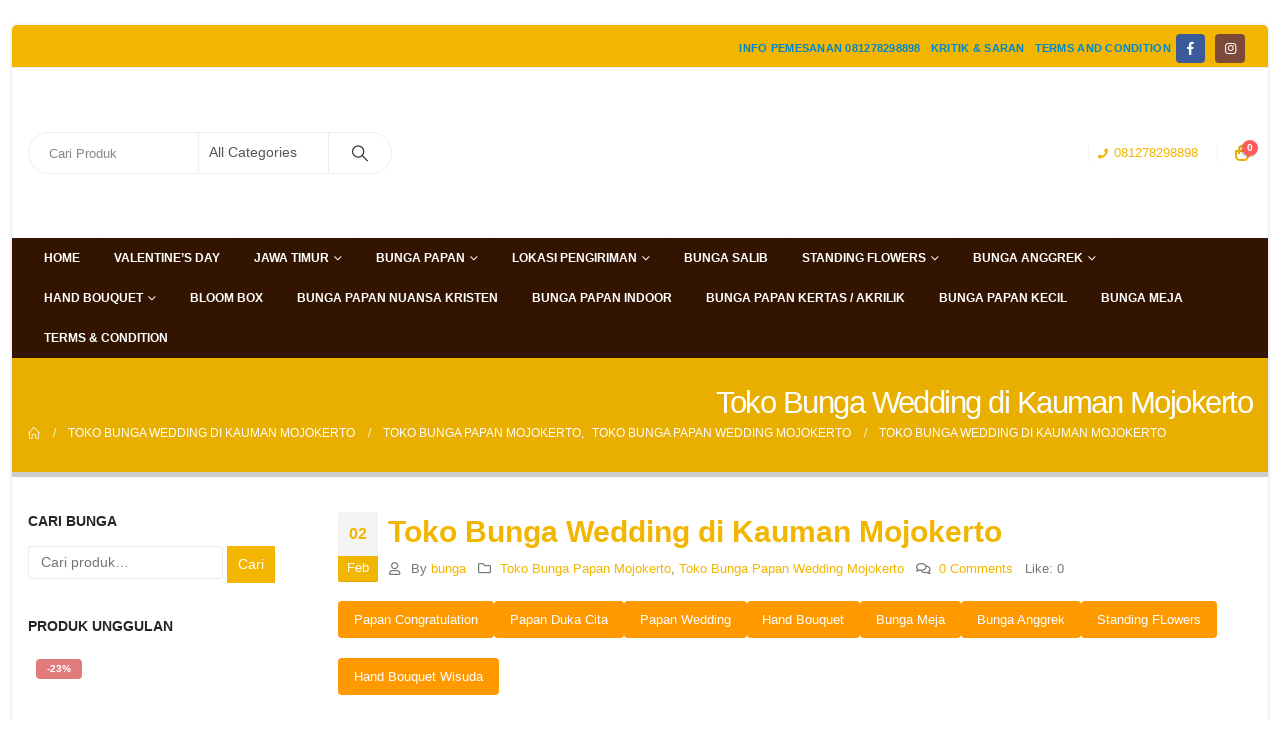

--- FILE ---
content_type: text/html; charset=UTF-8
request_url: https://www.orlinflorist.com/toko-bunga-wedding-di-kauman-mojokerto/
body_size: 56746
content:
<!DOCTYPE html><html class=""  lang="id"><head><script data-no-optimize="1">var litespeed_docref=sessionStorage.getItem("litespeed_docref");litespeed_docref&&(Object.defineProperty(document,"referrer",{get:function(){return litespeed_docref}}),sessionStorage.removeItem("litespeed_docref"));</script> <meta http-equiv="X-UA-Compatible" content="IE=edge" /><meta http-equiv="Content-Type" content="text/html; charset=UTF-8" /><meta name="viewport" content="width=device-width, initial-scale=1, minimum-scale=1" /><link rel="profile" href="https://gmpg.org/xfn/11" /><link rel="pingback" href="https://www.orlinflorist.com/xmlrpc.php" /><meta name='robots' content='index, follow, max-image-preview:large, max-snippet:-1, max-video-preview:-1' /><title>Toko Bunga Wedding di Kauman Mojokerto - Florist Mojokerto</title><meta name="description" content="Toko Bunga Wedding di Kauman Mojokerto Jual Karangan Bunga Papan Ucapan dan Rangakaian Bunga Mawar Di Mojokerto Free Ongkir" /><link rel="canonical" href="https://www.orlinflorist.com/toko-bunga-wedding-di-kauman-mojokerto/" /><meta property="og:locale" content="id_ID" /><meta property="og:type" content="article" /><meta property="og:title" content="Toko Bunga Wedding di Kauman Mojokerto - Florist Mojokerto" /><meta property="og:description" content="Toko Bunga Wedding di Kauman Mojokerto Jual Karangan Bunga Papan Ucapan dan Rangakaian Bunga Mawar Di Mojokerto Free Ongkir" /><meta property="og:url" content="https://www.orlinflorist.com/toko-bunga-wedding-di-kauman-mojokerto/" /><meta property="og:site_name" content="Toko bunga Online | 081278298898 | Florist Online 24 Jam" /><meta property="article:publisher" content="https://www.facebook.com/orlin.florist" /><meta property="article:published_time" content="2021-02-01T22:01:31+00:00" /><meta property="article:modified_time" content="2025-08-19T07:30:41+00:00" /><meta property="og:image" content="https://www.orlinflorist.com/wp-content/uploads/2019/01/nomor-telepon-whatsapp-orlin-florist-300x64.png" /><meta name="author" content="bunga" /><meta name="twitter:card" content="summary_large_image" /><meta name="twitter:label1" content="Ditulis oleh" /><meta name="twitter:data1" content="bunga" /><meta name="twitter:label2" content="Estimasi waktu membaca" /><meta name="twitter:data2" content="8 menit" /><link rel="alternate" type="application/rss+xml" title="Toko bunga Online | 081278298898 | Florist Online 24 Jam &raquo; Feed" href="https://www.orlinflorist.com/feed/" /><link rel="alternate" type="application/rss+xml" title="Toko bunga Online | 081278298898 | Florist Online 24 Jam &raquo; Umpan Komentar" href="https://www.orlinflorist.com/comments/feed/" /><link rel="alternate" type="application/rss+xml" title="Toko bunga Online | 081278298898 | Florist Online 24 Jam &raquo; Toko Bunga Wedding di Kauman Mojokerto Umpan Komentar" href="https://www.orlinflorist.com/toko-bunga-wedding-di-kauman-mojokerto/feed/" /><link rel="alternate" title="oEmbed (JSON)" type="application/json+oembed" href="https://www.orlinflorist.com/wp-json/oembed/1.0/embed?url=https%3A%2F%2Fwww.orlinflorist.com%2Ftoko-bunga-wedding-di-kauman-mojokerto%2F" /><link rel="alternate" title="oEmbed (XML)" type="text/xml+oembed" href="https://www.orlinflorist.com/wp-json/oembed/1.0/embed?url=https%3A%2F%2Fwww.orlinflorist.com%2Ftoko-bunga-wedding-di-kauman-mojokerto%2F&#038;format=xml" /><link rel="shortcut icon" href="//www.orlinflorist.com/wp-content/uploads/2019/05/logo-150x150.png" type="image/x-icon" /><link rel="apple-touch-icon" href="//www.orlinflorist.com/wp-content/uploads/2019/05/logo-150x150.png" /><link rel="apple-touch-icon" sizes="120x120" href="//www.orlinflorist.com/wp-content/uploads/2019/05/logo-150x150.png" /><link rel="apple-touch-icon" sizes="76x76" href="//www.orlinflorist.com/wp-content/uploads/2019/11/JKT-032.jpg" /><link rel="apple-touch-icon" sizes="152x152" href="//www.orlinflorist.com/wp-content/uploads/2019/05/logo-150x150.png" /><link rel="preload" href="https://www.orlinflorist.com/wp-content/themes/porto/fonts/porto-font/porto.woff2" as="font" type="font/woff2" crossorigin fetchpriority="high"/><link rel="preload" href="https://www.orlinflorist.com/wp-content/themes/porto/fonts/fontawesome_optimized/fa-solid-900.woff2" as="font" type="font/woff2" crossorigin fetchpriority="high"/><link rel="preload" href="https://www.orlinflorist.com/wp-content/themes/porto/fonts/fontawesome_optimized/fa-regular-400.woff2" as="font" type="font/woff2" crossorigin fetchpriority="high"/><link rel="preload" href="https://www.orlinflorist.com/wp-content/themes/porto/fonts/fontawesome_optimized/fa-brands-400.woff2" as="font" type="font/woff2" crossorigin fetchpriority="high"/><link rel="preload" href="https://www.orlinflorist.com/wp-content/themes/porto/fonts/Simple-Line-Icons/Simple-Line-Icons.woff2" as="font" type="font/woff2" crossorigin fetchpriority="high"/><style id='wp-img-auto-sizes-contain-inline-css'>img:is([sizes=auto i],[sizes^="auto," i]){contain-intrinsic-size:3000px 1500px}
/*# sourceURL=wp-img-auto-sizes-contain-inline-css */</style><style id="litespeed-ccss">:root{--wp--preset--aspect-ratio--square:1;--wp--preset--aspect-ratio--4-3:4/3;--wp--preset--aspect-ratio--3-4:3/4;--wp--preset--aspect-ratio--3-2:3/2;--wp--preset--aspect-ratio--2-3:2/3;--wp--preset--aspect-ratio--16-9:16/9;--wp--preset--aspect-ratio--9-16:9/16;--wp--preset--color--black:#000000;--wp--preset--color--cyan-bluish-gray:#abb8c3;--wp--preset--color--white:#ffffff;--wp--preset--color--pale-pink:#f78da7;--wp--preset--color--vivid-red:#cf2e2e;--wp--preset--color--luminous-vivid-orange:#ff6900;--wp--preset--color--luminous-vivid-amber:#fcb900;--wp--preset--color--light-green-cyan:#7bdcb5;--wp--preset--color--vivid-green-cyan:#00d084;--wp--preset--color--pale-cyan-blue:#8ed1fc;--wp--preset--color--vivid-cyan-blue:#0693e3;--wp--preset--color--vivid-purple:#9b51e0;--wp--preset--color--primary:var(--porto-primary-color);--wp--preset--color--secondary:var(--porto-secondary-color);--wp--preset--color--tertiary:var(--porto-tertiary-color);--wp--preset--color--quaternary:var(--porto-quaternary-color);--wp--preset--color--dark:var(--porto-dark-color);--wp--preset--color--light:var(--porto-light-color);--wp--preset--color--primary-hover:var(--porto-primary-light-5);--wp--preset--gradient--vivid-cyan-blue-to-vivid-purple:linear-gradient(135deg,rgba(6,147,227,1) 0%,rgb(155,81,224) 100%);--wp--preset--gradient--light-green-cyan-to-vivid-green-cyan:linear-gradient(135deg,rgb(122,220,180) 0%,rgb(0,208,130) 100%);--wp--preset--gradient--luminous-vivid-amber-to-luminous-vivid-orange:linear-gradient(135deg,rgba(252,185,0,1) 0%,rgba(255,105,0,1) 100%);--wp--preset--gradient--luminous-vivid-orange-to-vivid-red:linear-gradient(135deg,rgba(255,105,0,1) 0%,rgb(207,46,46) 100%);--wp--preset--gradient--very-light-gray-to-cyan-bluish-gray:linear-gradient(135deg,rgb(238,238,238) 0%,rgb(169,184,195) 100%);--wp--preset--gradient--cool-to-warm-spectrum:linear-gradient(135deg,rgb(74,234,220) 0%,rgb(151,120,209) 20%,rgb(207,42,186) 40%,rgb(238,44,130) 60%,rgb(251,105,98) 80%,rgb(254,248,76) 100%);--wp--preset--gradient--blush-light-purple:linear-gradient(135deg,rgb(255,206,236) 0%,rgb(152,150,240) 100%);--wp--preset--gradient--blush-bordeaux:linear-gradient(135deg,rgb(254,205,165) 0%,rgb(254,45,45) 50%,rgb(107,0,62) 100%);--wp--preset--gradient--luminous-dusk:linear-gradient(135deg,rgb(255,203,112) 0%,rgb(199,81,192) 50%,rgb(65,88,208) 100%);--wp--preset--gradient--pale-ocean:linear-gradient(135deg,rgb(255,245,203) 0%,rgb(182,227,212) 50%,rgb(51,167,181) 100%);--wp--preset--gradient--electric-grass:linear-gradient(135deg,rgb(202,248,128) 0%,rgb(113,206,126) 100%);--wp--preset--gradient--midnight:linear-gradient(135deg,rgb(2,3,129) 0%,rgb(40,116,252) 100%);--wp--preset--font-size--small:13px;--wp--preset--font-size--medium:20px;--wp--preset--font-size--large:36px;--wp--preset--font-size--x-large:42px;--wp--preset--spacing--20:0.44rem;--wp--preset--spacing--30:0.67rem;--wp--preset--spacing--40:1rem;--wp--preset--spacing--50:1.5rem;--wp--preset--spacing--60:2.25rem;--wp--preset--spacing--70:3.38rem;--wp--preset--spacing--80:5.06rem;--wp--preset--shadow--natural:6px 6px 9px rgba(0, 0, 0, 0.2);--wp--preset--shadow--deep:12px 12px 50px rgba(0, 0, 0, 0.4);--wp--preset--shadow--sharp:6px 6px 0px rgba(0, 0, 0, 0.2);--wp--preset--shadow--outlined:6px 6px 0px -3px rgba(255, 255, 255, 1), 6px 6px rgba(0, 0, 0, 1);--wp--preset--shadow--crisp:6px 6px 0px rgba(0, 0, 0, 1)}.container{--porto-container-width:1240px}:root{--porto-grid-gutter-width:16px;--porto-color-dark:#1d2127;--porto-primary-color:#f2b500;--porto-primary-color-inverse:#ffffff;--porto-secondary-color:#e36159;--porto-secondary-color-inverse:#ffffff;--porto-tertiary-color:#e8ae00;--porto-tertiary-color-inverse:#ffffff;--porto-quaternary-color:#383f48;--porto-quaternary-color-inverse:#ffffff;--porto-dark-color:#212529;--porto-dark-color-inverse:#ffffff;--porto-light-color:#ffffff;--porto-light-color-inverse:#212529;--porto-body-ff:"Open Sans";--porto-body-fw:400;--porto-body-fs:14px;--porto-body-lh:24px;--porto-body-ls:0;--porto-body-color:#777777;--porto-body-color-light-5:#848484;--porto-alt-ff:"Shadows Into Light";--porto-alt-fw:400;--porto-menu-text-transform:uppercase;--porto-add-to-cart-ff:"Open Sans";--porto-column-spacing:8px;--porto-res-spacing:8px;--porto-fluid-spacing:16px;--porto-container-spacing:8px;--porto-primary-dark-5:#d9a200;--porto-primary-dark-10:#bf8f00;--porto-primary-dark-15:#a67c00;--porto-primary-dark-20:#8c6900;--porto-primary-light-5:#ffc20d;--porto-primary-light-7:#ffc517;--porto-primary-light-10:#ffc927;--porto-primary-inverse-dark-10:#e6e6e6;--porto-secondary-dark-5:#e04d44;--porto-secondary-dark-10:#dc382e;--porto-secondary-dark-15:#cd2d23;--porto-secondary-dark-20:#b8281f;--porto-secondary-light-5:#e7766f;--porto-secondary-light-7:#e97f78;--porto-secondary-light-10:#eb8b85;--porto-secondary-inverse-dark-10:#e6e6e6;--porto-tertiary-dark-5:#cf9b00;--porto-tertiary-dark-10:#b58800;--porto-tertiary-dark-15:#9c7500;--porto-tertiary-dark-20:#836200;--porto-tertiary-light-5:#ffc003;--porto-tertiary-light-7:#ffc30d;--porto-tertiary-light-10:#ffc71d;--porto-tertiary-inverse-dark-10:#e6e6e6;--porto-quaternary-dark-5:#2d333a;--porto-quaternary-dark-10:#22262c;--porto-quaternary-dark-15:#171a1d;--porto-quaternary-dark-20:#0c0d0f;--porto-quaternary-light-5:#444c57;--porto-quaternary-light-7:#48515d;--porto-quaternary-light-10:#4f5965;--porto-quaternary-inverse-dark-10:#e6e6e6;--porto-dark-dark-5:#16191b;--porto-dark-dark-10:#0b0c0d;--porto-dark-dark-15:#000000;--porto-dark-dark-20:#000000;--porto-dark-light-5:#2d3238;--porto-dark-light-7:#31373d;--porto-dark-light-10:#383f46;--porto-dark-inverse-dark-10:#e6e6e6;--porto-light-dark-5:#f3f3f3;--porto-light-dark-10:#e6e6e6;--porto-light-dark-15:#d9d9d9;--porto-light-dark-20:#cccccc;--porto-light-light-5:#ffffff;--porto-light-light-7:#ffffff;--porto-light-light-10:#ffffff;--porto-light-inverse-dark-10:#0b0c0d;--porto-bgc:#fff;--porto-body-bg:#fff;--porto-color-price:#444;--porto-widget-bgc:#fbfbfb;--porto-title-bgc:#f5f5f5;--porto-widget-bc:#ddd;--porto-input-bc:rgba(0,0,0,0.08);--porto-slide-bgc:#e7e7e7;--porto-heading-color:#222529;--porto-heading-light-8:#353a40;--porto-normal-bg:#fff;--porto-gray-bg:#dfdfdf;--porto-gray-1:#f4f4f4;--porto-gray-2:#e7e7e7;--porto-gray-3:#f4f4f4;--porto-gray-4:#ccc;--porto-gray-5:#e7e7e7;--porto-gray-6:#999;--porto-gray-7:#f4f4f4;--porto-gray-8:#f1f1f1;--porto-light-1:#fff;--porto-light-2:#fff;--porto-normal-bc:rgba(0,0,0,.06);--porto-label-bg1:rgba(255,255,255,.9)}h1{--porto-h1-ff:"Open Sans";--porto-h1-fw:400;--porto-h1-fs:36px;--porto-h1-lh:44px;--porto-h1-ls:0;--porto-h1-color:#212529}h2{--porto-h2-ff:"Open Sans";--porto-h2-fw:400;--porto-h2-fs:30px;--porto-h2-lh:40px;--porto-h2-ls:0;--porto-h2-color:#212529}h3{--porto-h3-ff:"Open Sans";--porto-h3-fw:400;--porto-h3-fs:25px;--porto-h3-lh:32px;--porto-h3-ls:0;--porto-h3-color:#212529}#header .searchform{--porto-searchform-border-color:#eeeeee;--porto-searchform-text-color:#555555}#header{--porto-minicart-icon-color:#e8ae00;--porto-header-link-color-regular:#999999;--porto-header-link-color-hover:#999999}li.menu-item,.sub-menu{--porto-mainmenu-popup-text-color-regular:#777777;--porto-mainmenu-popup-text-color-hover:#777777}li.menu-item{--porto-mainmenu-popup-text-hbg-color:#f4f4f4;--porto-submenu-item-bbw:0;--porto-submenu-item-lrp:15px}ul.products{--porto-shop-add-links-color:#333333;--porto-shop-add-links-bg-color:#ffffff;--porto-shop-add-links-border-color:#dddddd}.post-date{--porto-hot-color:#62b959;--porto-hot-color-inverse:#ffffff}.onsale{--porto-sale-color:#e27c7c;--porto-sale-color-inverse:#ffffff}#header{--porto-header-top-link-fw:600}@media (max-width:575px){:root{--porto-mobile-fs-scale:0.9286;--porto-body-fs:13px;--porto-body-lh:20px;--porto-body-ls:0}h1{--porto-h1-fs:33.4286px;--porto-h1-lh:36.6667px}h2{--porto-h2-fs:27.8571px;--porto-h2-lh:33.3333px}h3{--porto-h3-fs:23.2143px;--porto-h3-lh:26.6667px}}#header .logo{--porto-logo-mw:130px;--porto-sticky-logo-mw:100px}@media (min-width:992px) and (max-width:1255px){.container{--porto-container-width:960px}}@media (min-width:1256px){#header .logo{--porto-logo-mw:130px}}@media (max-width:991px){:root{--porto-res-spacing:16px}#header .logo{--porto-logo-mw:110px}}@media (max-width:767px){#header .logo{--porto-logo-mw:110px}}.vc_row:after,.vc_row:before{content:" ";display:table}.vc_row:after{clear:both}.vc_column_container{width:100%}.vc_row{margin-left:-15px;margin-right:-15px}.wpb_content_element{margin-bottom:35px}.wpb-content-wrapper{border:none;display:block;margin:0;overflow:unset;padding:0}.vc_column-inner:after,.vc_column-inner:before{content:" ";display:table}.vc_column-inner:after{clear:both}.vc_column_container{padding-left:0;padding-right:0}.vc_column_container>.vc_column-inner{box-sizing:border-box;padding-left:15px;padding-right:15px;width:100%}.vc_btn3-container{display:block;margin-bottom:21.73913043px;max-width:100%}.vc_btn3-container.vc_btn3-inline{display:inline-block;vertical-align:top}.vc_general.vc_btn3{background-color:initial;background-image:none;border:1px solid #0000;box-sizing:border-box;color:#5472d2;display:inline-block;margin-bottom:0;text-align:center;vertical-align:middle;word-wrap:break-word;box-shadow:none;font-size:14px;line-height:normal;padding:14px 20px;position:relative;text-decoration:none;top:0}.vc_btn3.vc_btn3-style-classic{border-color:#0000001a}.vc_btn3.vc_btn3-size-md{font-size:14px;padding:14px 20px}.vc_btn3.vc_btn3-color-warning{background-color:#f90;color:#fff}.wpb_single_image img{height:auto;max-width:100%;vertical-align:top}.wpb_single_image .vc_single_image-wrapper{display:inline-block;max-width:100%;vertical-align:top}.wpb_single_image.vc_align_center{text-align:center}.col-lg-3,.col-lg-9,.col-lg-12,.col-md-12{width:100%;flex:0 0 auto}:root{--bs-blue:#0d6efd;--bs-indigo:#6610f2;--bs-purple:#6f42c1;--bs-pink:#d63384;--bs-red:#dc3545;--bs-orange:#fd7e14;--bs-yellow:#ffc107;--bs-green:#198754;--bs-teal:#20c997;--bs-cyan:#0dcaf0;--bs-white:#fff;--bs-gray:#6c757d;--bs-gray-dark:#343a40;--bs-primary:#f2b500;--bs-secondary:#e36159;--bs-success:#47a447;--bs-info:#5bc0de;--bs-warning:#ed9c28;--bs-danger:#d2322d;--bs-light:#f8f9fa;--bs-dark:#1d2127;--bs-font-sans-serif:system-ui, -apple-system, "Segoe UI", Roboto, "Helvetica Neue", Arial, "Noto Sans", "Liberation Sans", sans-serif, "Apple Color Emoji", "Segoe UI Emoji", "Segoe UI Symbol", "Noto Color Emoji";--bs-font-monospace:SFMono-Regular, Menlo, Monaco, Consolas, "Liberation Mono", "Courier New", monospace;--bs-gradient:linear-gradient(180deg, rgba(255, 255, 255, 0.15), rgba(255, 255, 255, 0))}*,*::before,*::after{box-sizing:border-box}@media (prefers-reduced-motion:no-preference){:root{scroll-behavior:smooth}}body{margin:0;font-family:Open Sans,sans-serif;font-size:.875rem;font-weight:400;line-height:1.7143;color:#777;background-color:#fff;-webkit-text-size-adjust:100%}h1,h2,h3{margin-top:0;margin-bottom:.5rem;font-weight:500;line-height:1.2}h1{font-size:calc(1.34375rem + 1.125vw)}@media (min-width:1200px){h1{font-size:2.1875rem}}h2{font-size:calc(1.3rem + 0.6vw)}@media (min-width:1200px){h2{font-size:1.75rem}}h3{font-size:calc(1.278125rem + 0.3375vw)}@media (min-width:1200px){h3{font-size:1.53125rem}}p{margin-top:0;margin-bottom:1rem}ul{padding-left:2rem}ul{margin-top:0;margin-bottom:1rem}ul ul{margin-bottom:0}strong{font-weight:bolder}a{color:#f2b500;text-decoration:none}img{vertical-align:middle}label{display:inline-block}button{border-radius:0}input,button,select{margin:0;font-family:inherit;font-size:inherit;line-height:inherit}button,select{text-transform:none}select{word-wrap:normal}button,[type="submit"]{-webkit-appearance:button}::-moz-focus-inner{padding:0;border-style:none}::-webkit-datetime-edit-fields-wrapper,::-webkit-datetime-edit-text,::-webkit-datetime-edit-minute,::-webkit-datetime-edit-hour-field,::-webkit-datetime-edit-day-field,::-webkit-datetime-edit-month-field,::-webkit-datetime-edit-year-field{padding:0}::-webkit-inner-spin-button{height:auto}[type="search"]{outline-offset:-2px;-webkit-appearance:textfield}::-webkit-search-decoration{-webkit-appearance:none}::-webkit-color-swatch-wrapper{padding:0}::file-selector-button{font:inherit}::-webkit-file-upload-button{font:inherit;-webkit-appearance:button}.container{width:100%;padding-right:var(--bs-gutter-x,8px);padding-left:var(--bs-gutter-x,8px);margin-right:auto;margin-left:auto}@media (min-width:576px){.container{max-width:540px;--porto-flick-carousel-width:540px}}@media (min-width:768px){.container{max-width:720px;--porto-flick-carousel-width:720px}}@media (min-width:992px){.container{max-width:960px;--porto-flick-carousel-width:960px}}@media (min-width:1256px){.container{max-width:1240px;--porto-flick-carousel-width:1240px}}@media (min-width:1392px){.container{max-width:1240px;--porto-flick-carousel-width:1240px}}.row{--bs-gutter-x:16px;--bs-gutter-y:0;display:flex;flex-wrap:wrap;margin-top:calc(var(--bs-gutter-y)*-1);margin-right:calc(var(--bs-gutter-x)/-2);margin-left:calc(var(--bs-gutter-x)/-2)}.row>*{flex-shrink:0;max-width:100%;padding-right:calc(var(--bs-gutter-x)/2);padding-left:calc(var(--bs-gutter-x)/2);margin-top:var(--bs-gutter-y)}@media (min-width:768px){.col-md-12{width:100%}}@media (min-width:992px){.col-lg-3{width:25%}.col-lg-9{width:75%}.col-lg-12{width:100%}}.btn{display:inline-block;font-weight:400;color:#777;text-align:center;vertical-align:middle;background-color:#fff0;border:1px solid #fff0;border-radius:.25rem}.nav{display:flex;flex-wrap:wrap;padding-left:0;margin-bottom:0;list-style:none}.breadcrumb{display:flex;flex-wrap:wrap;padding:0 0;margin-bottom:1rem;list-style:none}.vc_column_container{position:relative}.clearfix::after{display:block;clear:both;content:""}.container{padding-left:8px;padding-right:8px}.fa{font-family:var(--fa-style-family,"Font Awesome 6 Free");font-weight:var(--fa-style,900)}.fa,.far,.fas{-moz-osx-font-smoothing:grayscale;-webkit-font-smoothing:antialiased;display:var(--fa-display,inline-block);font-style:normal;font-variant:normal;line-height:1;text-rendering:auto}.far,.fas{font-family:"Font Awesome 6 Free"}.fa-heart:before{content:""}.fa-user:before{content:""}.fa-comments:before{content:""}.fa-phone:before{content:""}.fa-bars:before{content:""}.fa-folder:before{content:""}:host,:root{--fa-style-family-brands:"Font Awesome 6 Brands";--fa-font-brands:normal 400 1em/1 "Font Awesome 6 Brands"}:host,:root{--fa-style-family-classic:"Font Awesome 6 Free";--fa-font-regular:normal 400 1em/1 "Font Awesome 6 Free"}.far{font-weight:400}:host,:root{--fa-style-family-classic:"Font Awesome 6 Free";--fa-font-solid:normal 900 1em/1 "Font Awesome 6 Free"}.fas{font-weight:900}button::-moz-focus-inner{padding:0;border:0}[class^=porto-icon-]:before{font-family:"porto";font-style:normal;font-weight:400;speak:none;display:inline-block;text-decoration:inherit;width:1em;margin-right:.1em;text-align:center;font-variant:normal;text-transform:none;line-height:1em;margin-left:.1em;-webkit-font-smoothing:antialiased;-moz-osx-font-smoothing:grayscale}.porto-icon-magnifier:before{content:""}@media (prefers-reduced-motion:no-preference){:root{scroll-behavior:auto}}html{direction:ltr;overflow-x:hidden;box-shadow:none!important;font-size:calc(16px*var(--porto-mobile-fs-scale, 1))}body{font:var(--porto-body-fst,normal) var(--porto-body-fw,400) var(--porto-body-fs,14px)/var(--porto-body-lh,24px) var(--porto-body-ff),sans-serif;letter-spacing:var(--porto-body-ls,0);color:var(--porto-body-color)}.row:after,.row:before{content:none}[data-plugin-sticky]{position:relative;z-index:8}[data-plugin-sticky]{will-change:position,top,bottom,left;padding-bottom:1px}input{max-width:100%}h1{font:var(--porto-h1-fst,normal) var(--porto-h1-fw,700) var(--porto-h1-fs,2.6em)/var(--porto-h1-lh,44px) var(--porto-h1-ff,var(--porto-body-ff)),sans-serif;color:var(--porto-h1-color,var(--porto-heading-color));letter-spacing:var(--porto-h1-ls,-.05em);margin-bottom:32px}h2{font:var(--porto-h2-fst,normal) var(--porto-h2-fw,700) var(--porto-h2-fs,2.2em)/var(--porto-h2-lh,40px) var(--porto-h2-ff,var(--porto-body-ff)),sans-serif;color:var(--porto-h2-color,var(--porto-heading-color));letter-spacing:var(--porto-h2-ls,-.05em);margin-bottom:32px}h3{font:var(--porto-h3-fst,normal) var(--porto-h3-fw,700) var(--porto-h3-fs,1.8em)/var(--porto-h3-lh,32px) var(--porto-h3-ff,var(--porto-body-ff)),sans-serif;color:var(--porto-h3-color,var(--porto-heading-color));letter-spacing:var(--porto-h3-ls,-.05em);margin-bottom:20px}@media (max-width:575px){h2{line-height:40px}}.page-title{margin-top:0}p{margin:0 0 1.25rem}strong{font-weight:700}input::-webkit-inner-spin-button,input::-webkit-outer-spin-button{-webkit-appearance:none}input[type=search],input[type=text]{-webkit-appearance:none}input[type=search],input[type=text],select{border:1px solid;outline:none;box-shadow:none;text-align:left;line-height:1.42857;padding:8px 12px;font-size:.85rem;vertical-align:middle;height:auto}select{-webkit-appearance:none;-ms-appearance:none;-moz-appearance:none;background:#fff url(/wp-content/themes/porto/images/select-bg.svg)right center/26px 60px no-repeat;text-indent:.01em;border-radius:0;padding-right:25px}@media (-ms-high-contrast:none),screen and (-ms-high-contrast:active){select::-ms-expand{display:none}}[type=submit]{border:1px solid var(--porto-primary-color);color:#fff;padding:8px 10px;line-height:1.42857}img{max-width:100%;height:auto;-webkit-user-drag:none;-moz-user-drag:none}.btn{margin:0}.vc_btn3.vc_btn3-size-md{border-radius:4px}.btn,.vc_btn3.vc_btn3-size-md{padding:.533rem .933rem;font-size:.8rem;line-height:1.42857}button{border:1px solid #ccc}.button{display:inline-block;text-align:center;font-weight:400;vertical-align:middle;touch-action:manipulation;padding:8px 12px;white-space:nowrap;line-height:1.5}.button,[type=submit]{background-color:var(--porto-primary-color);border-color:var(--porto-primary-color);color:var(--porto-primary-color-inverse)}.btn i{display:inline-block;line-height:1}li{line-height:var(--porto-body-lh)}.has-ccols:not(.owl-loaded){display:flex;width:auto}.has-ccols{flex-wrap:wrap}.has-ccols>*{max-width:100%;flex:0 0 auto;width:var(--porto-cw,100%)}.ccols-2{--porto-cw:50%}@media (min-width:576px){.ccols-sm-1>*{--porto-cw:100%}.ccols-sm-3>*{--porto-cw:33.3333%}}@media (min-width:768px){.ccols-md-1>*{--porto-cw:100%}.ccols-md-3>*{--porto-cw:33.3333%}}@media (min-width:992px){.ccols-lg-1>*{--porto-cw:100%}.ccols-lg-3>*{--porto-cw:33.3333%}}.has-ccols-spacing{margin-left:calc(-1*var(--porto-el-spacing, var(--porto-grid-gutter-width))/2);margin-right:calc(-1*var(--porto-el-spacing, var(--porto-grid-gutter-width))/2)}.has-ccols-spacing>*{padding-left:calc(var(--porto-el-spacing, var(--porto-grid-gutter-width))/2);padding-right:calc(var(--porto-el-spacing, var(--porto-grid-gutter-width))/2)}body a{outline:none!important}.pt-left{float:left!important}.pt-right{float:right!important}.share-links{vertical-align:middle}.share-links a{font-size:.8rem;color:#fff;text-indent:-9999em;text-align:center;width:2.2857em;height:2.2857em;display:inline-block;margin:.2857em .5714em .2857em 0;position:relative;vertical-align:middle;transform:translate3d(0,0,0)}.share-links a:before{font-family:var(--fa-style-family-brands,"Font Awesome 6 Brands");text-indent:0;position:absolute;left:0;right:0;top:0;bottom:0;line-height:23px;height:22px;margin:auto;z-index:2}.share-links .share-facebook{background:#3b5a9a}.share-links .share-facebook:before{content:""}.share-links .share-instagram{background:#7c4a3a}.share-links .share-instagram:before{content:""}.share-links .share-whatsapp{background:#3c8a38}.share-links .share-whatsapp:before{content:""}.accordion-menu .arrow,.mega-menu .narrow li.menu-item-has-children>a:before,.page-top ul.breadcrumb>li .delimiter,.star-rating{font-family:var(--fa-style-family-classic,"Font Awesome 6 Free");font-weight:900;-webkit-font-smoothing:antialiased;-moz-osx-font-smoothing:grayscale}.porto-lazyload:not(.lazy-load-loaded){opacity:0}.widget{margin-bottom:1.875rem;margin-top:1.875rem}.widget:first-child{margin-top:0}.widget .widget-title{color:var(--porto-heading-color)}.widget .widget-title{margin-bottom:15px;font-size:1em;margin-top:0}.widget .widget-title{line-height:1.4;font-weight:700;text-transform:uppercase}.widget ul{list-style:none;padding:0}.star-rating{display:block;float:none;position:relative;font-size:11px;height:1.2em;line-height:1.2em;overflow:hidden;position:relative;width:6em;letter-spacing:.1em;text-align:left;white-space:nowrap}.star-rating:before{content:"""""""""";float:left;left:0;position:absolute;top:0}.star-rating span{float:left;left:0;overflow:hidden;padding-top:1.5em;position:absolute;top:0}.star-rating span:before{color:#6a6a6d;content:"""""""""";left:0;position:absolute;top:0}.single-post article{border-bottom:0;margin-bottom:0}.single-post .entry-title{font-weight:700;color:var(--porto-primary-color)}.entry-title{margin-top:0}article.post .post-date{float:left;margin-right:10px;text-align:center;width:40px}article.post .post-date .month{display:block;box-shadow:0-1px 0 0 rgb(0 0 0/.07) inset;background:var(--porto-primary-color);color:#fff}article.post .post-date .month{font-size:.9em;padding:0 0 2px}article.post .post-date .day{display:block;font-size:16px;font-weight:500;font-weight:700;padding:10px 0;background:var(--porto-gray-1);color:var(--porto-primary-color)}article.post .post-meta{font-size:.9em;margin-bottom:8px}body.single-post article.post .post-meta{margin-bottom:20px}article.post .post-meta>span{display:inline-block;padding-right:8px}article.post .post-meta i{margin-right:6px!important;font-size:1em!important;height:1em;line-height:1;width:1em;text-align:center}article.post-full .entry-title{margin-bottom:5px}@media (max-width:575px){article.post-full{margin-left:0}article.post-full .post-date{margin-left:0}}#cancel-comment-reply-link{margin-left:10px}.entry-content{margin:20px 0 30px}.entry-content:after{display:table;clear:both;content:""}.post-date>time{display:none}.blog-like i{display:none}.vc_row.wpb_row{margin-bottom:0}@media (max-width:991px){.container{padding-left:var(--porto-fluid-spacing);padding-right:var(--porto-fluid-spacing)}}@keyframes menuFadeInDown{0%{opacity:.8;transform:translateY(-10px)}to{opacity:1;transform:translateY(0)}}@keyframes arrowFadeInDown{0%{opacity:.8;transform:translateY(-10px) rotate(-45deg)}to{opacity:1;transform:translateY(0) rotate(-45deg)}}@keyframes menuFadeInLeft{0%{opacity:0;transform:translateX(-30px)}to{opacity:1;transform:translateX(0)}}@keyframes menuFadeInLeft{0%{opacity:0;transform:translateX(-30px)}to{opacity:1;transform:translateX(0)}}.mega-menu{margin:0;padding:0;list-style:none}.mega-menu li.menu-item{display:block;position:relative;margin:0}.mega-menu li.menu-item>a{display:block;text-align:left;position:relative;margin-top:0;margin-bottom:0}.mega-menu ul.sub-menu{padding-left:0;list-style:none}.porto-narrow-sub-menu li.menu-item-has-children>a:before{content:"";float:right;margin-right:-1px;font-size:.5rem;opacity:.7}.mega-menu{display:flex;flex-wrap:wrap}.mega-menu>li.menu-item>a{display:inline-block;font-size:.8571em;font-weight:700;line-height:20px;padding:9px 12px 8px;text-transform:var(--porto-menu-text-transform)}.mega-menu .popup{position:absolute;text-align:left;top:100%;margin:0;z-index:111;min-width:100%;line-height:20px;will-change:transform,top;font-size:.9em;max-width:none;max-height:none}.porto-narrow-sub-menu .menu-item{line-height:inherit}.porto-narrow-sub-menu ul.sub-menu{position:relative}.porto-narrow-sub-menu,.porto-narrow-sub-menu ul.sub-menu{min-width:200px;padding:5px 0;box-shadow:0 5px 8px rgb(0 0 0/.15);border-top:0 solid var(--porto-primary-color);background:var(--porto-primary-color);z-index:10}.porto-narrow-sub-menu ul.sub-menu{position:absolute;left:100%;display:none;opacity:0;top:-5px}.porto-narrow-sub-menu li.menu-item>a{color:#fff;padding:8px var(--porto-submenu-item-lrp,18px);border-bottom:var(--porto-submenu-item-bbw,1px) solid rgb(255 255 255/.2);white-space:nowrap}.porto-narrow-sub-menu li.menu-item:last-child>a{border-bottom-width:0}.mega-menu .popup{top:-3000px}.mega-menu .popup li.menu-item>a{transform:translate3d(0,-5px,0)}.mega-menu>li.menu-item .popup{transform:translate3d(0,-5px,0)}.mega-menu .narrow ul.sub-menu ul.sub-menu{animation:menuFadeInLeft 0.2s ease-out}.mega-menu.show-arrow>li.has-sub>a:after{display:inline-block;content:"";font-family:"porto";font-weight:400;font-size:1em;margin:0 0 0 5px;line-height:1}.mega-menu.menu-flat>li.menu-item{margin-right:0}.mega-menu.menu-flat .popup{margin:0}.menu-flat .porto-narrow-sub-menu,.menu-flat .porto-narrow-sub-menu ul.sub-menu{border-radius:0!important}.mega-menu.menu-flat-border>li.menu-item>a{border-right:1px solid rgb(0 0 0/.1)}.mega-menu.menu-flat-border>li.menu-item:last-child>a{border-right:0 none}.accordion-menu{margin:0;padding:0;list-style:none;font-size:.9em}.accordion-menu ul.sub-menu>li,.accordion-menu>li{position:relative}.accordion-menu li.menu-item{margin:0}.accordion-menu li.menu-item>a{position:relative;display:block;outline:medium none;text-decoration:none;text-align:left;margin:1px 0 0;padding:5px 6px;line-height:25px;font-weight:700;font-family:inherit;font-size:inherit}.accordion-menu li.menu-item.has-sub>a{padding-right:33px}.accordion-menu ul.sub-menu{display:none;list-style:none;margin:0;padding:0 0 0 10px}.accordion-menu .arrow{position:absolute;right:5px;display:block;width:30px;text-align:center;vertical-align:top;z-index:10}.accordion-menu .arrow:before{content:""}#header .searchform-popup .search-toggle,#header .top-links>li.menu-item>a{color:var(--porto-header-link-color-regular,#999)}#header .header-right{text-align:right}#header .header-main .container{position:relative;display:table}#header .header-main .container>div{display:table-cell;position:relative;vertical-align:middle}#header .header-main{position:relative}#header .header-main .container{min-height:68px}@media (max-width:575px){#header .header-main .container{min-height:43px}}#header .logo{margin:0;padding:0;min-width:80px;line-height:0;max-width:var(--porto-logo-mw)}#header .logo a{display:inline-block;max-width:100%}#header .logo img{display:none;color:#fff0;max-width:100%;transform-origin:left center}#header .logo .standard-logo{display:inline-block}@media not all,only screen and (min-resolution:1.5dppx),only screen and (min-resolution:144dpi){#header .logo .standard-logo{display:none}#header .logo .retina-logo{display:inline-block}}#header .top-links{font-size:.7857em;display:inline-block;vertical-align:middle;margin-top:3px;margin-bottom:3px}#header .top-links>li.menu-item{margin-right:0}#header .top-links>li.menu-item>a{font-size:1em;font-weight:var(--porto-header-top-link-fw,400);padding:0 5px;line-height:26px}#header .top-links{white-space:nowrap}#header .top-links>li.menu-item{display:inline-block;float:left}#header .top-links>li.menu-item:after{content:"|";font-weight:300;position:relative;top:-1px;font-size:.95em;opacity:.8;margin:0 5px}#header .top-links>li.menu-item:last-child>a{padding-right:0}#header .top-links>li.menu-item:last-child:after{content:none}#header .searchform{display:inline-block;border:1px solid var(--porto-searchform-border-color,#ccc);line-height:38px;font-size:.8125rem;padding:0;vertical-align:middle}@media (max-width:991px){#header .searchform{border-width:5px;display:none;position:absolute;right:-25px;top:100%;margin-top:8px;z-index:1003;box-shadow:0 5px 8px rgb(0 0 0/.15)}}@media (max-width:375px){#header .searchform{right:-80px}}#header .searchform .searchform-fields{display:flex}#header .searchform .button-wrap,#header .searchform .cat,#header .searchform .text{display:block;text-align:left}#header .searchform .button-wrap{margin:0}#header .searchform button,#header .searchform input,#header .searchform select{background:none;border-radius:0;border:none;outline:none;box-shadow:none;margin-bottom:0;display:block;color:var(--porto-searchform-text-color,var(--porto-body-color))}#header .searchform input:-ms-input-placeholder{opacity:.7}#header .searchform input::-ms-input-placeholder{opacity:.7}#header .searchform button,#header .searchform input,#header .searchform select{height:40px}#header .searchform input{padding:0 15px 0 15px;width:398px;font-size:inherit}@media (max-width:767px){#header .searchform input{width:280px}}@media (max-width:575px){#header .searchform input{width:234px}}@media (max-width:374px){#header .searchform input{width:200px}}@media (max-width:320px){#header .searchform input{width:190px}}#header .searchform select{padding:0 15px 0 15px;width:130px}#header .searchform select::-ms-expand{display:none}#header .searchform input,#header .searchform select{border-right:1px solid var(--porto-searchform-border-color,#ccc)}#header .searchform-popup{display:inline-block;position:relative}#header .searchform-popup .search-toggle{display:none;text-align:center;position:relative;font-size:26px;vertical-align:middle}#header .searchform-popup .search-toggle:after{content:"";position:absolute;z-index:1003;display:none;left:50%;top:100%;margin-left:-11px;margin-top:-13px;width:22px;height:22px;border:11px solid #fff0;border-bottom-color:inherit}@media (max-width:991px){#header .searchform-popup .search-toggle{display:inline-block}}@media (max-width:575px){#header .searchform-popup .searchform{border-width:3px;margin-top:6px}}#header .search-rounded:not(.simple-search-layout) .searchform{border-radius:25px;line-height:40px}#header .search-rounded:not(.simple-search-layout) .live-search-list{left:15px;right:46px;width:auto}#header .search-rounded input{padding:0 15px 0 20px;border-radius:20px 0 0 20px}#header .search-rounded button{padding:0 16px 0 13px;border-radius:0 20px 20px 0}#header .search-rounded select{padding:0 15px 0 10px;line-height:inherit}@media (max-width:991px){#header .header-left .searchform{left:-10px;right:auto}}#header .advanced-search-layout button{font-size:16px;padding:0 15px}#header .searchform.searchform-cats input{width:266px}@media (max-width:767px){#header .searchform.searchform-cats input{width:150px}}@media (max-width:575px){#header .searchform.searchform-cats input{width:118px;padding-right:10px}#header .searchform.searchform-cats select{width:116px;padding:0 8px}}#header .search-toggle .search-text{display:none;text-transform:uppercase;margin-left:5px}#header .share-links{display:inline-block;vertical-align:middle;font-weight:400}#header .share-links>a{box-shadow:0 1px 1px 0 rgb(0 0 0/.2)}#header .main-menu{text-align:left;background:none}@media (max-width:991px){#header .main-menu{display:none}}#header .main-menu>li.menu-item{margin:0 1px 0 0}#header .main-menu>li.menu-item:last-child{margin-right:0}#main-menu{position:relative}@media (max-width:991px){#header:not(.header-builder) .top-links{display:none}}#header .mobile-toggle{padding:7px 13px;text-align:center;display:none;font-size:13px;vertical-align:middle;margin:8px 0 8px 1em;line-height:20px;border-radius:.25rem}@media (max-width:991px){#header .mobile-toggle{display:inline-block}}.searchform{position:relative}.searchform .live-search-list{font-size:14px;position:absolute;top:100%;right:0;width:100%;min-width:200px;z-index:112;max-height:0}#header .searchform .button-wrap .btn{display:flex;align-items:center;justify-content:center}.searchform .btn i{padding:0 .4rem}.page-top{background-color:#171717;padding:12px 0;position:relative;text-align:left}.page-top .breadcrumbs-wrap{font-size:.75rem;position:relative}.page-top ul.breadcrumb{border-radius:0;background:none;margin:0;padding:0}.page-top ul.breadcrumb>li{text-shadow:none;text-transform:uppercase;line-height:inherit}.page-top ul.breadcrumb>li a{display:inline-block;border-color:#fff0;background:#fff0}.page-top ul.breadcrumb>li+li:before{display:none}.page-top ul.breadcrumb li span{margin-left:5px}.page-top ul.breadcrumb li span:first-child{margin-left:0}.page-top .page-title{display:inline-block;font:400 2.2em/1.2 var(--porto-h1-ff,var(--porto-body-ff)),sans-serif;margin:0;position:relative;letter-spacing:-.05em;text-transform:none;z-index:2}@media (max-width:767px){.page-top .page-title{font-size:2em}}.page-top ul.breadcrumb>li .delimiter{display:block;float:right;margin:0 4px;width:20px;text-align:center;font-style:normal;font-size:12px}.page-top ul.breadcrumb>li .delimiter:before{content:"/ ";position:relative;right:-2px}.mobile-sidebar .sidebar-toggle{display:none;width:40px;height:40px;position:absolute;right:-40px;top:20%;margin:auto;font-size:17px;line-height:38px;text-align:center;text-decoration:none;border:1px solid var(--porto-input-bc);border-left-width:0;color:var(--porto-body-color)}.mobile-sidebar .sidebar-toggle i:before{content:""}.sidebar-overlay{display:none}.container:after,.container:before{content:none}.page-wrapper{position:relative;left:0}@media (max-width:767px){.page-wrapper{overflow:hidden}}@media (max-width:991px){.container{max-width:none}}.header-wrapper{position:relative}.column2-left-sidebar .main-content{order:2}@media (max-width:991px){.column2-left-sidebar .main-content{order:0}}@media (min-width:992px){.column2-left-sidebar .main-content{margin-left:auto}}#main{position:relative;margin-left:auto;margin-right:auto;background:var(--porto-body-bg)}.main-content{padding-top:35px;padding-bottom:40px}.left-sidebar{position:relative;padding-top:35px;padding-bottom:40px}@media (max-width:991px){.left-sidebar{padding-top:0;margin-top:-20px}}.clearfix{overflow:visible}body.boxed{padding:25px 0}@media (max-width:767px){body.boxed{padding:0}}body.boxed #header{border-top-width:0}body.boxed .page-wrapper{background:var(--porto-body-bg);border-top:5px solid var(--porto-primary-color);border-bottom-color:var(--porto-dark-color,#222529);margin:0 auto;box-shadow:0 0 4px rgb(0 0 0/.15)}@media (max-width:767px){body.boxed .page-wrapper{width:100%!important;border-width:0;border-radius:0;overflow:hidden}}#mini-cart .minicart-icon{color:var(--porto-minicart-icon-color,#999)}#mini-cart .cart-head{display:flex;align-items:center}#mini-cart{display:inline-block;position:relative;white-space:normal;vertical-align:middle}#mini-cart .cart-head{position:relative;justify-content:center;font-size:26px}#mini-cart .cart-head:before{content:"";position:absolute;top:100%;height:15px;left:0;width:100%;z-index:1}#mini-cart .cart-icon{position:relative}#mini-cart .cart-icon:after{content:"";border-width:1px 1px 0 0;border-color:var(--porto-title-bgc);border-style:solid;background:var(--porto-normal-bg);width:14px;height:14px;position:absolute;top:calc(100% + 1px);left:50%;margin-left:-7px;transform:rotate(-45deg);z-index:1006;display:none;animation:arrowFadeInDown 0.2s ease-out}#mini-cart .minicart-icon{display:block;font-style:normal}#mini-cart .cart-popup{position:absolute;width:320px;-webkit-backface-visibility:hidden;z-index:1005;top:100%;margin-top:8px;right:0;padding:0;box-shadow:0 5px 8px rgb(0 0 0/.15);text-align:left;display:none;animation:menuFadeInDown 0.2s ease-out}@media (max-width:767px){#mini-cart .cart-popup{width:300px}}#mini-cart .widget_shopping_cart_content{padding:10px 15px 5px;font-weight:700;font-size:.8125rem;line-height:1.5;border-radius:0;background:var(--porto-normal-bg)}#mini-cart .cart-loading{height:64px;width:100%;background:#fff0 url(/wp-content/themes/porto/images/ajax-loader@2x.gif)no-repeat scroll center center/16px 16px;opacity:.6}#mini-cart .cart-items-text{font-size:var(--porto-body-fs,14px)}#mini-cart.simple .cart-items-text{display:none}#mini-cart.simple .cart-items{box-shadow:-1px 1px 2px 0 rgb(0 0 0/.3)}#mini-cart .cart-items{--porto-badge-size:1.6em;position:absolute;right:calc(-1*var(--porto-badge-size)/2 + 0.2em);top:-.5em;font-size:.385em;font-weight:600;text-align:center;width:var(--porto-badge-size);height:var(--porto-badge-size);line-height:var(--porto-badge-size);border-radius:50%;overflow:hidden;color:#fff;background-color:#ff5b5b}#header .header-top .container{position:relative;display:table}#header .header-top .container>div{display:table-cell;position:relative;vertical-align:middle}#header .header-center,#header .header-left{text-align:left}#header .header-main .header-left{padding:27px 0}@media (max-width:991px){#header .header-main .header-left{padding:20px 0}}#header .header-main .header-center{padding:20px 15px;text-align:center}@media (max-width:991px){#header .header-main .header-center{padding:20px 0;text-align:left}}#header .header-main .header-right{padding:20px 0}#header .header-top{position:relative;z-index:1001;font-size:.7857em}#header.logo-center .header-main .container{display:flex}#header.logo-center .header-main .container>div{display:flex;align-items:center}@media (min-width:992px){#header.logo-center .header-main .header-left{flex:1}#header.logo-center .header-main .header-center{justify-content:center}#header.logo-center .header-main .header-center .logo img{transform-origin:50% 50%}}#header.logo-center .header-main .header-right{flex:1;justify-content:flex-end}#header .header-top .mega-menu{margin-top:0;margin-bottom:0;font-size:1em}.header-top .mega-menu>li.menu-item>a{padding-top:3px;padding-bottom:3px;letter-spacing:.025em;line-height:24px;border-radius:0!important}#header .header-contact{margin-top:5px;margin-bottom:5px;display:inline-flex;align-items:center;white-space:nowrap;font-size:.9em;vertical-align:middle}#header .header-contact i{display:inline-block}#header .header-contact .nav-top{font-size:1em}#header .nav-top{font-size:.9em}#header .nav-top li>span{display:inline-block;padding:6px 10px}#header .nav-top li:first-child>span{padding-left:0}#header .nav-top i{font-size:.8em;margin-right:6px;margin-left:0}#header .nav-item-left-border,#header .nav-item-right-border{position:relative}#header .nav-item-left-border:before,#header .nav-item-right-border:after{content:"";position:absolute;top:50%;margin-top:-8px;width:1px;height:16px;background:rgb(0 0 0/.05)}#header .nav-item-left-border{padding-left:10px;margin-left:10px}#header .nav-item-left-border:before{left:0}#header .nav-item-right-border{padding-right:10px;margin-right:10px}#header .nav-item-right-border:last-child{margin-right:0}#header .nav-item-right-border:after{right:0}.header-top,.main-menu-wrap .container{display:flex;align-items:center}#header .header-top .share-links>a{box-shadow:none}@media (max-width:991px){.main-menu-wrap{display:none}}.main-menu-wrap .menu-center{flex:1}.main-menu-wrap .menu-left,.main-menu-wrap .menu-right{display:none}.main-menu-wrap .menu-left{text-align:left}.main-menu-wrap .menu-right{padding-left:10px;text-align:right}.main-menu-wrap #mini-cart{position:relative}#header:not(.header-builder) .main-menu-wrap .searchform-popup{display:none}#header:not(.header-builder) .main-menu-wrap .search-toggle{display:block}#header:not(.header-builder) .main-menu-wrap .searchform{display:none;border-width:5px;position:absolute;left:auto;right:-22px;margin-top:6px;top:100%;z-index:1003;box-shadow:0 5px 8px rgb(0 0 0/.15)}.main-menu-wrap .mega-menu>li.menu-item>a{padding:10px 13px}@media (max-width:767px){#header:not(.header-builder) .header-top{display:none}}#side-nav-panel{position:fixed;height:100%;width:290px;top:0;bottom:0;font-size:14px;left:0;overflow-x:hidden;overflow-y:auto;z-index:9001;background-color:#1d1e20;color:#fff;-webkit-overflow-scrolling:touch;transform:translateX(-290px)}#side-nav-panel.panel-left{left:0;right:auto;transform:translateX(-290px)}#side-nav-panel .accordion-menu>li.menu-item>a{text-transform:capitalize;letter-spacing:-.03em}#side-nav-panel .accordion-menu>li.menu-item a{font-weight:500;padding:14px 43px 14px 16px}#side-nav-panel .accordion-menu li.menu-item.has-sub>a{padding-right:43px}#side-nav-panel .accordion-menu .arrow{font-family:"porto";font-size:15px;height:53px;line-height:53px;top:0}#side-nav-panel .accordion-menu .arrow:before{content:""}#side-nav-panel .accordion-menu li:not(:last-child){border-bottom:1px solid #242527}#side-nav-panel .accordion-menu{font-size:1em}#side-nav-panel .accordion-menu .arrow{right:0;width:43px}#side-nav-panel .mobile-menu{font-size:1em}#side-nav-panel>.menu-wrap{padding-top:20px}#side-nav-panel .searchform-fields{background-color:#f4f4f4}#side-nav-panel .searchform{margin-top:15px}#side-nav-panel .searchform .btn i{font-size:18px}@media (max-width:991px){.mobile-sidebar{margin-top:0!important;padding-left:0!important;padding-right:0!important;height:100%;width:290px;top:0;bottom:0;left:0;z-index:9000;transform:translateX(-100%);background:var(--porto-body-bg)}.mobile-sidebar.sidebar{position:fixed;padding-top:0;padding-bottom:0}.mobile-sidebar .sidebar-toggle{display:block;background:var(--porto-body-bg)}.mobile-sidebar>[data-plugin-sticky]{height:100%}.mobile-sidebar .widget{margin-top:0}.mobile-sidebar .sidebar-content{display:block;overflow-x:hidden;overflow-y:scroll;height:100%;padding:20px;-webkit-overflow-scrolling:touch}.mobile-sidebar .sidebar-content::-webkit-scrollbar{width:5px}.mobile-sidebar .sidebar-content::-webkit-scrollbar-thumb{border-radius:0;background:var(--porto-gray-2)}}.vc_column_container>.vc_column-inner{padding:0}.vc_row .vc_column_container>.wpb_wrapper.vc_column-inner{padding-top:0}.vc_btn3{display:inline-block}.vc_btn3-container{margin-bottom:20px}.vc_general.vc_btn3{border:1px solid #fff0}.vc_btn3-container.vc_btn3-inline{vertical-align:baseline;display:inline-block}#header .main-menu .popup{left:-15px;right:auto}.price{line-height:1;font-weight:600;font-size:2.5714em}.price{color:var(--porto-color-price)}.price ins{display:inline-block;text-decoration:none;vertical-align:baseline}.price del{display:inline-block;color:#a7a7a7;font-size:.8em;margin-right:.2143em;vertical-align:baseline}.product-image{display:block;position:relative;border:none;width:100%;padding:0}.product-image .inner{display:block;overflow:hidden;position:relative}.product-image img{display:inline-block;width:100%;height:auto;transform:translateZ(0)}.product-image .labels{line-height:1;color:#fff;font-weight:600;text-transform:uppercase;position:absolute;z-index:2;top:.8em;font-size:.625rem;left:.8em;text-align:center}.product-image .labels .onsale{padding:5px 11px;margin-bottom:5px}.product-image{background:var(--porto-normal-bg)}.product-image .labels .onsale{background:var(--porto-sale-color,#e27c7c);color:var(--porto-sale-color-inverse,#fff)}.add-links .add_to_cart_button{position:relative;display:inline-block;font-size:inherit;text-align:center;vertical-align:top;background-color:var(--porto-shop-add-links-bg-color);border:1px solid var(--porto-shop-add-links-border-color,transparent);color:var(--porto-shop-add-links-color,#212529)}.add-links .add_to_cart_button{padding:0 .625rem;font-size:.75rem;font-weight:600;text-transform:uppercase;z-index:1;white-space:nowrap}.add-links .add_to_cart_button:before{content:"";font-family:var(--fa-style-family-classic,"Font Awesome 6 Free");font-weight:900;margin-right:5px;position:relative;float:left}.product-type-simple .add-links .add_to_cart_button:before{font-family:"Porto";content:"";font-size:1rem;font-weight:600;font-size:.9375rem}.add-links .add_to_cart_button{height:36px;line-height:34px;min-width:36px}.products-container{list-style:none}@media (max-width:575px){li.product-col:not(.product-onimage2) .links-on-image .add-links-wrap{display:block!important}li.product-col .links-on-image .button{opacity:1!important}li.product-col .product-image{box-shadow:none!important}}ul.products{padding:0;list-style:none outside}ul.products li{list-style:none outside}ul.products{margin-bottom:1em}ul.products li{margin-bottom:var(--porto-el-spacing,var(--porto-grid-gutter-width,20px))}ul.products .product-content{padding-bottom:1px}ul.products .product-image{margin-bottom:1rem;min-height:90px}ul.products h3{font-size:.92rem;font-weight:500;line-height:1.35;margin-bottom:.45rem}ul.products .rating-wrap{margin:0 0 .625rem;position:relative;display:table}ul.products .rating-wrap .rating-content{display:table-cell}ul.products .price{display:block;font-size:1.125rem;margin-bottom:1rem}ul.products .add-links{display:inline-block;position:relative;margin-bottom:1.0714em}ul.products .links-on-image .add-links-wrap{display:none;height:0}ul.products .links-on-image .add-links{position:static}ul.products .woocommerce-loop-product__title{white-space:nowrap;overflow:hidden;text-overflow:ellipsis}ul.products .add-links .button{overflow:hidden}ul.products .category-list{display:block;font-size:.625rem;opacity:.8;text-transform:uppercase;line-height:1.7;white-space:nowrap;overflow:hidden;text-overflow:ellipsis}ul.products .category-list a:not(:hover){color:inherit}li.product-col .add_to_cart_button{font-family:var(--porto-add-to-cart-ff,var(--porto-body-ff)),sans-serif}.after-loading-success-message{display:none;font-size:1.1em;position:fixed;text-align:center;z-index:20002}.after-loading-success-message.style-2{width:100%;height:100%;left:0;top:0}.background-overlay{position:absolute;left:0;top:0;width:100%;height:100%;opacity:.5;background-color:#fff0}.success-message-container{margin:auto;padding:20px 14px;line-height:1.4;position:relative;text-align:center;top:35%;width:300px;z-index:1000;background:#fff;box-shadow:0 0 5px rgb(0 0 0/.5)}.success-message-container .msg{display:block;margin-bottom:10px;font-size:13px}.style-2>.success-message-container{border-top:4px solid var(--porto-primary-color)}.style-2>.success-message-container .product-name{font-size:14px;margin:5px 0 10px}.style-2>.success-message-container button{margin-top:12px;padding:8.5px 0;min-width:133px}.widget .widget-title{position:relative}.widget_shopping_cart{color:var(--porto-body-color)}#header .header-top{font-weight:600}ul.pwidth-lg-4 .product-image{font-size:1em}@media (min-width:992px){.column2 ul.pwidth-lg-4 .product-image{font-size:.9em}}li.product-outimage_aq_onimage .product-image .inner:after{content:"";position:absolute;left:0;top:0;width:100%;height:100%;background-color:rgb(27 27 23/.3)}li.product-outimage_aq_onimage{text-align:left}li.product-outimage_aq_onimage .add-links .button{position:absolute;z-index:3;right:15px;top:15px;width:36px;padding:0;border-radius:18px;opacity:0;text-indent:-9999px}li.product-outimage_aq_onimage .add-links .button:before{text-indent:0;width:100%}li.product-outimage_aq_onimage .product-image .inner:after{background:rgb(0 0 0/.1);opacity:0}li.product-onimage{overflow:hidden}li.product-onimage .product-inner{position:relative}li.product-onimage .product-image{margin-bottom:0}li.product-onimage .links-on-image .button{display:none!important}li.product-onimage .product-content{position:absolute;bottom:0;left:0;width:100%;z-index:2;padding:15px 20px 0;opacity:0;transform:translateZ(0) translateY(5px);background:var(--porto-normal-bg);border-top:1px solid var(--porto-input-bc)}li.product-onimage .add-links{position:static;display:flex;flex-direction:row-reverse;margin:0-20px}li.product-onimage .add-links>*{flex:1;min-width:50%}li.product-onimage .add-links .button:not(:hover):not(:focus){background:#f4f4f4}li.product-onimage .add-links .button{height:45px;line-height:44px;border:none}li.product-onimage .add-links .button:before{display:none}.woocommerce-product-search label{display:none}.woocommerce-product-search .search-field{height:100%;margin-bottom:8px;vertical-align:top}article.post .post-date .month{border-radius:0 0 2px 2px}article.post .post-date .day{border-radius:2px 2px 0 0}.accordion-menu .arrow,input[type=search],input[type=text],select{border-radius:3px}#header .header-contact .nav-top span,#header .mobile-toggle,#header .top-links>li.menu-item>a,#mini-cart .widget_shopping_cart_content,.mega-menu .narrow ul.sub-menu ul.sub-menu,.share-links a,.success-message-container button,body .btn{border-radius:4px}.product-image .labels .onsale{border-radius:4px}.mega-menu .porto-narrow-sub-menu{border-radius:0 4px 4px 4px}body.boxed .page-wrapper{border-radius:5px}.product-image img{border-radius:5px}#header .main-menu,#mini-cart .cart-popup{border-radius:6px}.mobile-sidebar .sidebar-toggle{border-radius:0 6px 6px 0}.product-image{border-radius:7px}.header-top>.container{min-height:30px}@media (min-width:768px) and (max-width:1255px){#header .searchform input{width:318px}#header .searchform.searchform-cats input{width:190px}}#header .searchform input{width:298px}#header .searchform.searchform-cats input{width:170px}@media (max-width:1255px){#header .searchform input{width:240px}#header .searchform.searchform-cats input{width:112px}}@media (min-width:992px){#header .header-main .logo img{-webkit-transform:scale(1);transform:scale(1)}}.header-main .header-right>div>*:not(:first-child){margin-left:.875rem}#mini-cart .minicart-icon-default{border:2px solid;border-radius:0 0 5px 5px;width:14px;height:11px;position:relative;margin:5px 3px 1px}#mini-cart .minicart-icon-default:before{content:"";position:absolute;width:8px;height:9px;border:2px solid;border-bottom:none;border-radius:4px 4px 0 0;left:1px;top:-7px;margin:0}@media all and (-ms-high-contrast:none),(-ms-high-contrast:active){#mini-cart .cart-head{height:30px}}@media (max-width:991px){#header .header-contact{display:none}}@media (max-width:767px){#header:not(.header-builder) .header-top{display:flex}}.mega-menu .menu-item .popup{box-shadow:0 6px 25px rgb(0 0 0/.2)}.mega-menu>li.has-sub:before{border-bottom-color:#f0f0f0}#header .mobile-toggle{margin-left:.5rem}@media (max-width:991px){#header .searchform-popup{display:none}}@media (min-width:1256px){.ccols-xl-1>*{--porto-cw:100%}.ccols-xl-4>*{--porto-cw:25%}}@media (max-width:1255px){.mega-menu>li.menu-item>a{padding:9px 9px 8px}ul.pwidth-md-3 .product-image{font-size:1.15em}}@media (min-width:992px) and (max-width:1255px){.column2 ul.pwidth-md-3 .product-image{font-size:.9em}}@media (max-width:767px){ul.pwidth-xs-2 .product-image{font-size:1em}ul.pwidth-xs-1 .product-image{font-size:1.2em}ul.pwidth-xs-1 .add-links{font-size:1em}}@media (max-width:575px){ul.pwidth-ls-1 .product-image{font-size:1.1em}ul.pwidth-ls-1 .add-links{font-size:1em}}input[type="search"],input[type="text"],select{background-color:#fff;color:#777;border-color:var(--porto-input-bc)}.star-rating:before{color:rgb(0 0 0/.16)}header .header-main{background-color:#fff}.page-top{background-color:#e8ae00}@media (min-width:768px){body.boxed .page-wrapper{max-width:736px}}@media (min-width:992px){body.boxed .page-wrapper{max-width:976px}}@media (min-width:1256px){body.boxed .page-wrapper{max-width:1256px}}#header .searchform{border-color:#eee}#header .searchform{background:#fff}#header,#header .top-links>li.menu-item:before{color:#f2b500}#header .header-top,.header-top .top-links>li.menu-item:after{color:#777}#header .header-top .top-links>li.menu-item>a{color:#08c}#header .header-top .top-links>li.menu-item>a{padding-top:5px;padding-bottom:5px;padding-left:5px;padding-right:5px}#header .top-links>li.menu-item:after{content:none}.header-top{border-bottom:1px solid #ededed;background-color:#f2b500}.main-menu-wrap{background-color:#331400;padding:0 0 0 0}#header .main-menu>li.menu-item>a{font-family:Open Sans,sans-serif;font-size:12px;font-weight:700;line-height:20px;letter-spacing:0;color:#fff;padding:10px 16px 10px 16px}#header .porto-narrow-sub-menu a{font-family:Open Sans,sans-serif;font-size:14px;font-weight:400;line-height:24px;letter-spacing:0}#header .main-menu>li.has-sub:before,#header .main-menu>li.has-sub:after{border-bottom-color:#e8ae00}#header .main-menu .narrow ul.sub-menu{background-color:#fff;border-top:3px solid #e8ae00}#header .main-menu .narrow li.menu-item>a{color:#777;border-bottom-color:#f3f3f3}#header .searchform input:-ms-input-placeholder{color:#555}#header .searchform input::-ms-input-placeholder{color:#555}#header .searchform button{color:#333}#header .searchform select option{color:#555;background-color:#fff}#header .advanced-search-layout .search-toggle:after{border-bottom-color:#ccc}@media (max-width:991px){#header .advanced-search-layout .searchform{border-color:#ccc}}#header .mobile-toggle{color:#fff;background-color:#e8ae00;margin-right:.5rem}@media (max-width:1255px){#header .main-menu>li.menu-item>a{padding:9px 14px 9px 14px}}#side-nav-panel{background-color:#e8ae00}#side-nav-panel,#side-nav-panel .accordion-menu{color:#fff}#side-nav-panel .accordion-menu li:not(:last-child){border-bottom-color:#000}#side-nav-panel .accordion-menu li.menu-item>a,#side-nav-panel .accordion-menu li.menu-item>.arrow{color:#fff}#side-nav-panel::-webkit-scrollbar{width:5px}#side-nav-panel::-webkit-scrollbar-thumb{border-radius:0;background:rgb(204 204 204/.5)}@media (max-width:991px){#side-nav-panel .searchform select{display:none}#side-nav-panel .searchform{padding:0 10px}#side-nav-panel .searchform-fields{border-radius:25px;display:flex;align-items:center;background:#ffc003}#side-nav-panel .searchform .text{flex:1}#side-nav-panel .searchform input[type="text"]{width:100%;height:38px;background:none;border:none;font-size:inherit;padding-left:25px}#side-nav-panel .searchform .btn{background:none;border:none;box-shadow:none;padding:.625rem .875rem;color:#fff}}@media (max-width:575px){#header .searchform-popup{display:none}}.share-links a{background-color:#f2b500}.text-color-primary{color:#f2b500!important}.page-top{border-bottom:5px solid #ccc}.page-top>.container{padding-top:15px;padding-bottom:15px}.page-top .breadcrumbs-wrap{color:#fff}.page-top .breadcrumbs-wrap a{color:#fff}.page-top .page-title{color:#fff}.page-top .breadcrumbs-wrap{margin-left:0}.page-top .breadcrumb{margin:0 0 0 0}.popup .sub-menu{text-transform:none}.screen-reader-text{display:none}#header{border-top:3px solid #ededed}.page-top ul.breadcrumb>li.home{display:inline-block}.page-top ul.breadcrumb>li.home a{position:relative;width:1em;text-indent:-9999px}.page-top ul.breadcrumb>li.home a:after{content:"";font-family:"porto";float:left;text-indent:0}.lazyload{background-image:none!important}.lazyload:before{background-image:none!important}.woocommerce .products .add_to_cart_button{display:none!important}:root{--joinchat-ico:url("data:image/svg+xml;charset=utf-8,%3Csvg xmlns='http://www.w3.org/2000/svg' viewBox='0 0 24 24'%3E%3Cpath fill='%23fff' d='M3.516 3.516c4.686-4.686 12.284-4.686 16.97 0s4.686 12.283 0 16.97a12 12 0 0 1-13.754 2.299l-5.814.735a.392.392 0 0 1-.438-.44l.748-5.788A12 12 0 0 1 3.517 3.517zm3.61 17.043.3.158a9.85 9.85 0 0 0 11.534-1.758c3.843-3.843 3.843-10.074 0-13.918s-10.075-3.843-13.918 0a9.85 9.85 0 0 0-1.747 11.554l.16.303-.51 3.942a.196.196 0 0 0 .219.22zm6.534-7.003-.933 1.164a9.84 9.84 0 0 1-3.497-3.495l1.166-.933a.79.79 0 0 0 .23-.94L9.561 6.96a.79.79 0 0 0-.924-.445l-2.023.524a.797.797 0 0 0-.588.88 11.754 11.754 0 0 0 10.005 10.005.797.797 0 0 0 .88-.587l.525-2.023a.79.79 0 0 0-.445-.923L14.6 13.327a.79.79 0 0 0-.94.23z'/%3E%3C/svg%3E");--joinchat-font:-apple-system,blinkmacsystemfont,"Segoe UI",roboto,oxygen-sans,ubuntu,cantarell,"Helvetica Neue",sans-serif}.joinchat{--sep:20px;--bottom:var(--sep);--s:60px;--h:calc(var(--s)/2);--ch:142;--cs:70%;--cl:49%;--bw:1;--text:hsl(0deg 0% clamp(0%,var(--bw)*1000%,100%)/clamp(70%,var(--bw)*1000%,100%));--hover:hsl(var(--ch) var(--cs) calc(var(--cl) + 20%));--color:hsl(var(--ch) var(--cs) var(--cl));display:none;position:fixed;z-index:9000;right:var(--sep);bottom:var(--bottom);font:normal normal normal 16px/1.625em var(--joinchat-font);letter-spacing:0;animation:joinchat_show .5s cubic-bezier(.18,.89,.32,1.28) 10ms both;transform:scale3d(0,0,0);transform-origin:calc(var(--s)/-2) calc(var(--s)/-4);touch-action:manipulation;-webkit-font-smoothing:antialiased}.joinchat *,.joinchat :after,.joinchat :before{box-sizing:border-box}.joinchat__button{position:absolute;z-index:2;bottom:8px;right:8px;height:var(--s);width:var(--s);background:#25d366 var(--joinchat-ico) 50%/60%no-repeat;color:inherit;border-radius:50%;box-shadow:1px 6px 24px 0 rgba(7,94,84,.24)}.joinchat__tooltip{position:absolute;top:calc(var(--h) - 16px);right:calc(var(--s) + 16px);max-width:calc(100vw - var(--s) - 45px);height:32px;padding:0 14px;border:none;border-radius:16px;background:#fff;color:rgba(0,0,0,.8);line-height:31px;white-space:nowrap;opacity:0;filter:drop-shadow(0 1px 4px rgba(0,0,0,.4))}.joinchat__tooltip:after{content:"";display:block;position:absolute;top:10px;right:-6px;border:8px solid transparent;border-width:6px 0 6px 8px;border-left-color:#fff}.joinchat__tooltip div{width:-moz-max-content;width:max-content;max-width:100%;overflow:hidden;text-overflow:ellipsis}@keyframes joinchat_show{0%{transform:scale3d(0,0,0)}to{transform:scaleX(1)}}@media (orientation:landscape) and (height<=480px),(width<=480px){.joinchat{--sep:6px}}@media (prefers-reduced-motion){.joinchat{animation:none}}</style><link rel="preload" data-asynced="1" data-optimized="2" as="style" onload="this.onload=null;this.rel='stylesheet'" href="https://www.orlinflorist.com/wp-content/litespeed/css/8cb09687d39afb7bb494a02c1df46aa0.css?ver=ec021" /><script data-optimized="1" type="litespeed/javascript" data-src="https://www.orlinflorist.com/wp-content/plugins/litespeed-cache/assets/js/css_async.min.js"></script> <style id='classic-theme-styles-inline-css'>/*! This file is auto-generated */
.wp-block-button__link{color:#fff;background-color:#32373c;border-radius:9999px;box-shadow:none;text-decoration:none;padding:calc(.667em + 2px) calc(1.333em + 2px);font-size:1.125em}.wp-block-file__button{background:#32373c;color:#fff;text-decoration:none}
/*# sourceURL=/wp-includes/css/classic-themes.min.css */</style><style id='saswp-style-inline-css'>.saswp-rb-hd span, .saswp-rvw-sm span{
                            background-color: #000;
                            color: #fff;
                            font-size: 15px; 
                        }
                        .saswp-rb-rif{
                            color: #000;
                            font-size: 18px;
                        }
                        .saswp-rvw-str .saswp_star_color svg, .saswp-rvw-str .saswp_star_color_gray svg, .saswp-rvw-str .saswp_half_star_color svg{
                            width: 18px; 
                        }
                        .saswp-rvw-fs{
                            color: #000;
                            font-size: 48px;
                        }
                    
/*# sourceURL=saswp-style-inline-css */</style><style id='woocommerce-inline-inline-css'>.woocommerce form .form-row .required { visibility: visible; }
/*# sourceURL=woocommerce-inline-inline-css */</style><style id='porto-style-inline-css'>.screen-reader-text{border:0;clip-path:inset(50%);height:1px;margin:-1px;overflow:hidden;padding:0;position:absolute;width:1px;word-wrap:normal !important;}
.vc_do_btn{}.vc_do_btn{}.vc_do_btn{}.vc_do_btn{}.vc_do_btn{}.vc_do_btn{}.vc_do_btn{}.vc_do_btn{}.vc_do_btn{}.vc_do_btn{}.vc_do_btn{}.vc_do_btn{}.vc_do_toggle{margin-bottom:22px;}.vc_do_toggle{margin-bottom:22px;}.vc_do_toggle{margin-bottom:22px;}.vc_do_toggle{margin-bottom:22px;}.vc_do_toggle{margin-bottom:22px;}.vc_do_toggle{margin-bottom:22px;}
.side-header-narrow-bar-logo{max-width:130px}#header,.sticky-header .header-main.sticky{border-top:3px solid #ededed}@media (min-width:992px){}.page-top ul.breadcrumb > li.home{display:inline-block}.page-top ul.breadcrumb > li.home a{position:relative;width:1em;text-indent:-9999px}.page-top ul.breadcrumb > li.home a:after{content:"\e883";font-family:'porto';float:left;text-indent:0}
/*# sourceURL=porto-style-inline-css */</style> <script type="litespeed/javascript" data-src="https://www.orlinflorist.com/wp-includes/js/jquery/jquery.min.js" id="jquery-core-js"></script> <script id="wc-add-to-cart-js-extra" type="litespeed/javascript">var wc_add_to_cart_params={"ajax_url":"/wp-admin/admin-ajax.php","wc_ajax_url":"/?wc-ajax=%%endpoint%%","i18n_view_cart":"Lihat keranjang","cart_url":"https://www.orlinflorist.com/cart/","is_cart":"","cart_redirect_after_add":"no"}</script> <script id="woocommerce-js-extra" type="litespeed/javascript">var woocommerce_params={"ajax_url":"/wp-admin/admin-ajax.php","wc_ajax_url":"/?wc-ajax=%%endpoint%%","i18n_password_show":"Tampilkan kata sandi","i18n_password_hide":"Sembunyikan kata sandi"}</script> <script id="wc-cart-fragments-js-extra" type="litespeed/javascript">var wc_cart_fragments_params={"ajax_url":"/wp-admin/admin-ajax.php","wc_ajax_url":"/?wc-ajax=%%endpoint%%","cart_hash_key":"wc_cart_hash_dd26ada4fafb482acafd0fbf87a5f625","fragment_name":"wc_fragments_dd26ada4fafb482acafd0fbf87a5f625","request_timeout":"15000"}</script> <script></script><link rel="https://api.w.org/" href="https://www.orlinflorist.com/wp-json/" /><link rel="alternate" title="JSON" type="application/json" href="https://www.orlinflorist.com/wp-json/wp/v2/posts/9608" /><link rel="EditURI" type="application/rsd+xml" title="RSD" href="https://www.orlinflorist.com/xmlrpc.php?rsd" /><meta name="generator" content="WordPress 6.9" /><meta name="generator" content="WooCommerce 10.4.3" /><link rel='shortlink' href='https://www.orlinflorist.com/?p=9608' />
 <script type="litespeed/javascript">(function(w,d,s,l,i){w[l]=w[l]||[];w[l].push({'gtm.start':new Date().getTime(),event:'gtm.js'});var f=d.getElementsByTagName(s)[0],j=d.createElement(s),dl=l!='dataLayer'?'&l='+l:'';j.async=!0;j.src='https://www.googletagmanager.com/gtm.js?id='+i+dl;f.parentNode.insertBefore(j,f)})(window,document,'script','dataLayer','GTM-WBF75NT')</script> 
 <script type="litespeed/javascript" data-src="https://www.googletagmanager.com/gtag/js?id=UA-55228216-3"></script> <script type="litespeed/javascript">window.dataLayer=window.dataLayer||[];function gtag(){dataLayer.push(arguments)}
gtag('js',new Date());gtag('config','UA-55228216-3')</script> <script id="webfont-queue" type="litespeed/javascript">WebFontConfig={google:{families:['Open+Sans:400,500,600,700,800','Shadows+Into+Light:400,700','Playfair+Display:400,700&display=swap']}};(function(d){var wf=d.createElement('script'),s=d.scripts[d.scripts.length-1];wf.src='https://www.orlinflorist.com/wp-content/themes/porto/js/libs/webfont.js';wf.async=!0;s.parentNode.insertBefore(wf,s)})(document)</script> <noscript><style>.woocommerce-product-gallery{ opacity: 1 !important; }</style></noscript> <script type="application/ld+json" class="saswp-schema-markup-output">[{"@context":"https:\/\/schema.org\/","@graph":[{"@context":"https:\/\/schema.org\/","@type":"SiteNavigationElement","@id":"https:\/\/www.orlinflorist.com\/#home","name":"Home","url":"http:\/\/orlinflorist.com"},{"@context":"https:\/\/schema.org\/","@type":"SiteNavigationElement","@id":"https:\/\/www.orlinflorist.com\/#valentines-day","name":"Valentine\u2019s Day","url":"https:\/\/www.orlinflorist.com\/valentines-day\/"},{"@context":"https:\/\/schema.org\/","@type":"SiteNavigationElement","@id":"https:\/\/www.orlinflorist.com\/#toko-bunga-surabaya","name":"Toko Bunga Surabaya","url":"https:\/\/www.orlinflorist.com\/toko-bunga-surabaya\/"},{"@context":"https:\/\/schema.org\/","@type":"SiteNavigationElement","@id":"https:\/\/www.orlinflorist.com\/#toko-bunga-di-sidoarjo","name":"Toko Bunga Di Sidoarjo","url":"https:\/\/www.orlinflorist.com\/toko-bunga-di-sidoarjo\/"},{"@context":"https:\/\/schema.org\/","@type":"SiteNavigationElement","@id":"https:\/\/www.orlinflorist.com\/#toko-bunga-di-kediri","name":"toko bunga di kediri","url":"https:\/\/www.orlinflorist.com\/toko-bunga-di-kediri\/"},{"@context":"https:\/\/schema.org\/","@type":"SiteNavigationElement","@id":"https:\/\/www.orlinflorist.com\/#toko-bunga-di-mojokerto","name":"Toko Bunga Di Mojokerto","url":"https:\/\/www.orlinflorist.com\/toko-bunga-di-mojokerto\/"},{"@context":"https:\/\/schema.org\/","@type":"SiteNavigationElement","@id":"https:\/\/www.orlinflorist.com\/#toko-bunga-malang","name":"Toko Bunga Malang","url":"https:\/\/www.orlinflorist.com\/toko-bunga-malang\/"},{"@context":"https:\/\/schema.org\/","@type":"SiteNavigationElement","@id":"https:\/\/www.orlinflorist.com\/#toko-bunga-di-gresik","name":"Toko Bunga Di Gresik","url":"https:\/\/www.orlinflorist.com\/toko-bunga-di-gresik\/"},{"@context":"https:\/\/schema.org\/","@type":"SiteNavigationElement","@id":"https:\/\/www.orlinflorist.com\/#toko-bunga-di-pasuruan","name":"Toko Bunga Di Pasuruan","url":"https:\/\/www.orlinflorist.com\/toko-bunga-di-pasuruan\/"},{"@context":"https:\/\/schema.org\/","@type":"SiteNavigationElement","@id":"https:\/\/www.orlinflorist.com\/#toko-bunga-di-madiun","name":"Toko Bunga Di Madiun","url":"https:\/\/www.orlinflorist.com\/toko-bunga-di-madiun\/"},{"@context":"https:\/\/schema.org\/","@type":"SiteNavigationElement","@id":"https:\/\/www.orlinflorist.com\/#bunga-papan-congratulation","name":"Bunga Papan Congratulation","url":"https:\/\/www.orlinflorist.com\/product-category\/bunga-papan-jakarta\/bunga-papan-congratulation\/"},{"@context":"https:\/\/schema.org\/","@type":"SiteNavigationElement","@id":"https:\/\/www.orlinflorist.com\/#bunga-papan-duka-cita","name":"Bunga Papan Duka Cita","url":"https:\/\/www.orlinflorist.com\/product-category\/bunga-papan-jakarta\/bunga-papan-duka-cita\/"},{"@context":"https:\/\/schema.org\/","@type":"SiteNavigationElement","@id":"https:\/\/www.orlinflorist.com\/#bunga-papan-nuansa-kristen","name":"Bunga Papan Nuansa Kristen","url":"https:\/\/www.orlinflorist.com\/bunga-papan-nuansa-kristen\/"},{"@context":"https:\/\/schema.org\/","@type":"SiteNavigationElement","@id":"https:\/\/www.orlinflorist.com\/#bunga-papan-happy-wedding","name":"Bunga Papan Happy Wedding","url":"https:\/\/www.orlinflorist.com\/product-category\/bunga-papan-jakarta\/bunga-papan-happy-wedding\/"},{"@context":"https:\/\/schema.org\/","@type":"SiteNavigationElement","@id":"https:\/\/www.orlinflorist.com\/#toko-bunga-medan","name":"Toko Bunga Medan","url":"https:\/\/www.orlinflorist.com\/toko-bunga-medan\/"},{"@context":"https:\/\/schema.org\/","@type":"SiteNavigationElement","@id":"https:\/\/www.orlinflorist.com\/#toko-bunga-batam","name":"Toko Bunga Batam","url":"https:\/\/www.orlinflorist.com\/toko-bunga-batam\/"},{"@context":"https:\/\/schema.org\/","@type":"SiteNavigationElement","@id":"https:\/\/www.orlinflorist.com\/#toko-bunga-jambi","name":"Toko Bunga Jambi","url":"https:\/\/www.orlinflorist.com\/toko-bunga-jambi\/"},{"@context":"https:\/\/schema.org\/","@type":"SiteNavigationElement","@id":"https:\/\/www.orlinflorist.com\/#toko-bunga-lampung","name":"Toko Bunga Lampung","url":"https:\/\/www.orlinflorist.com\/toko-bunga-lampung\/"},{"@context":"https:\/\/schema.org\/","@type":"SiteNavigationElement","@id":"https:\/\/www.orlinflorist.com\/#toko-bunga-bengkulu","name":"Toko Bunga Bengkulu","url":"https:\/\/www.orlinflorist.com\/toko-bunga-bengkulu\/"},{"@context":"https:\/\/schema.org\/","@type":"SiteNavigationElement","@id":"https:\/\/www.orlinflorist.com\/#toko-bunga-pangkal-pinang","name":"Toko Bunga Pangkal Pinang","url":"https:\/\/www.orlinflorist.com\/toko-bunga-pangkal-pinang\/"},{"@context":"https:\/\/schema.org\/","@type":"SiteNavigationElement","@id":"https:\/\/www.orlinflorist.com\/#toko-bunga-jakarta","name":"Toko Bunga Jakarta","url":"https:\/\/www.orlinflorist.com\/toko-bunga-di-jakarta\/"},{"@context":"https:\/\/schema.org\/","@type":"SiteNavigationElement","@id":"https:\/\/www.orlinflorist.com\/#toko-bunga-tangerang","name":"Toko Bunga Tangerang","url":"https:\/\/www.orlinflorist.com\/toko-bunga-tangerang\/"},{"@context":"https:\/\/schema.org\/","@type":"SiteNavigationElement","@id":"https:\/\/www.orlinflorist.com\/#toko-bunga-bekasi","name":"Toko Bunga Bekasi","url":"https:\/\/www.orlinflorist.com\/toko-bunga-bekasi\/"},{"@context":"https:\/\/schema.org\/","@type":"SiteNavigationElement","@id":"https:\/\/www.orlinflorist.com\/#toko-bunga-depok","name":"Toko Bunga Depok","url":"https:\/\/www.orlinflorist.com\/toko-bunga-depok\/"},{"@context":"https:\/\/schema.org\/","@type":"SiteNavigationElement","@id":"https:\/\/www.orlinflorist.com\/#toko-bunga-cibubur","name":"Toko Bunga Cibubur","url":"https:\/\/www.orlinflorist.com\/toko-bunga-cibubur\/"},{"@context":"https:\/\/schema.org\/","@type":"SiteNavigationElement","@id":"https:\/\/www.orlinflorist.com\/#toko-bunga-cikarang","name":"Toko Bunga Cikarang","url":"https:\/\/www.orlinflorist.com\/toko-bunga-cikarang\/"},{"@context":"https:\/\/schema.org\/","@type":"SiteNavigationElement","@id":"https:\/\/www.orlinflorist.com\/#toko-bunga-bogor","name":"Toko Bunga Bogor","url":"https:\/\/www.orlinflorist.com\/toko-bunga-bogor\/"},{"@context":"https:\/\/schema.org\/","@type":"SiteNavigationElement","@id":"https:\/\/www.orlinflorist.com\/#toko-bunga-bandung","name":"Toko Bunga Bandung","url":"https:\/\/www.orlinflorist.com\/toko-bunga-bandung\/"},{"@context":"https:\/\/schema.org\/","@type":"SiteNavigationElement","@id":"https:\/\/www.orlinflorist.com\/#toko-bunga-garut","name":"Toko Bunga Garut","url":"https:\/\/www.orlinflorist.com\/toko-bunga-garut\/"},{"@context":"https:\/\/schema.org\/","@type":"SiteNavigationElement","@id":"https:\/\/www.orlinflorist.com\/#toko-bunga-ciamis","name":"Toko Bunga Ciamis","url":"https:\/\/www.orlinflorist.com\/toko-bunga-ciamis\/"},{"@context":"https:\/\/schema.org\/","@type":"SiteNavigationElement","@id":"https:\/\/www.orlinflorist.com\/#toko-bunga-indramayu","name":"Toko Bunga Indramayu","url":"https:\/\/www.orlinflorist.com\/toko-bunga-indramayu\/"},{"@context":"https:\/\/schema.org\/","@type":"SiteNavigationElement","@id":"https:\/\/www.orlinflorist.com\/#toko-bunga-kuningan","name":"Toko Bunga Kuningan","url":"https:\/\/www.orlinflorist.com\/toko-bunga-kuningan\/"},{"@context":"https:\/\/schema.org\/","@type":"SiteNavigationElement","@id":"https:\/\/www.orlinflorist.com\/#toko-bunga-di-majalengka","name":"Toko Bunga Di Majalengka","url":"https:\/\/www.orlinflorist.com\/toko-bunga-di-majalengka\/"},{"@context":"https:\/\/schema.org\/","@type":"SiteNavigationElement","@id":"https:\/\/www.orlinflorist.com\/#toko-bunga-subang","name":"Toko Bunga Subang","url":"https:\/\/www.orlinflorist.com\/toko-bunga-subang\/"},{"@context":"https:\/\/schema.org\/","@type":"SiteNavigationElement","@id":"https:\/\/www.orlinflorist.com\/#toko-bunga-tasikmalaya","name":"Toko Bunga Tasikmalaya","url":"https:\/\/www.orlinflorist.com\/toko-bunga-tasikmalaya\/"},{"@context":"https:\/\/schema.org\/","@type":"SiteNavigationElement","@id":"https:\/\/www.orlinflorist.com\/#toko-bunga-di-pangandaran","name":"Toko Bunga Di Pangandaran","url":"https:\/\/www.orlinflorist.com\/toko-bunga-di-pangandaran\/"},{"@context":"https:\/\/schema.org\/","@type":"SiteNavigationElement","@id":"https:\/\/www.orlinflorist.com\/#toko-bunga-sumedang","name":"Toko Bunga Sumedang","url":"https:\/\/www.orlinflorist.com\/toko-bunga-sumedang\/"},{"@context":"https:\/\/schema.org\/","@type":"SiteNavigationElement","@id":"https:\/\/www.orlinflorist.com\/#toko-bunga-serang","name":"Toko Bunga Serang","url":"https:\/\/www.orlinflorist.com\/toko-bunga-serang\/"},{"@context":"https:\/\/schema.org\/","@type":"SiteNavigationElement","@id":"https:\/\/www.orlinflorist.com\/#toko-bunga-solo","name":"Toko Bunga Solo","url":"https:\/\/www.orlinflorist.com\/toko-bunga-solo\/"},{"@context":"https:\/\/schema.org\/","@type":"SiteNavigationElement","@id":"https:\/\/www.orlinflorist.com\/#toko-bunga-semarang","name":"Toko Bunga Semarang","url":"https:\/\/www.orlinflorist.com\/toko-bunga-semarang\/"},{"@context":"https:\/\/schema.org\/","@type":"SiteNavigationElement","@id":"https:\/\/www.orlinflorist.com\/#toko-bunga-di-yogyakarta","name":"Toko Bunga Di Yogyakarta","url":"https:\/\/www.orlinflorist.com\/toko-bunga-di-yogyakarta\/"},{"@context":"https:\/\/schema.org\/","@type":"SiteNavigationElement","@id":"https:\/\/www.orlinflorist.com\/#toko-bunga-di-sragen","name":"Toko Bunga Di Sragen","url":"https:\/\/www.orlinflorist.com\/toko-bunga-di-sragen\/"},{"@context":"https:\/\/schema.org\/","@type":"SiteNavigationElement","@id":"https:\/\/www.orlinflorist.com\/#toko-bunga-brebes","name":"Toko Bunga Brebes","url":"https:\/\/www.orlinflorist.com\/toko-bunga-brebes\/"},{"@context":"https:\/\/schema.org\/","@type":"SiteNavigationElement","@id":"https:\/\/www.orlinflorist.com\/#toko-bunga-di-klaten","name":"Toko Bunga Di Klaten","url":"https:\/\/www.orlinflorist.com\/toko-bunga-di-klaten\/"},{"@context":"https:\/\/schema.org\/","@type":"SiteNavigationElement","@id":"https:\/\/www.orlinflorist.com\/#toko-bunga-di-karanganyar","name":"Toko Bunga Di Karanganyar","url":"https:\/\/www.orlinflorist.com\/toko-bunga-di-karanganyar\/"},{"@context":"https:\/\/schema.org\/","@type":"SiteNavigationElement","@id":"https:\/\/www.orlinflorist.com\/#toko-bunga-di-kendal","name":"Toko Bunga Di Kendal","url":"https:\/\/www.orlinflorist.com\/toko-bunga-di-kendal\/"},{"@context":"https:\/\/schema.org\/","@type":"SiteNavigationElement","@id":"https:\/\/www.orlinflorist.com\/#toko-bunga-di-purwokerto","name":"Toko Bunga Di Purwokerto","url":"https:\/\/www.orlinflorist.com\/toko-bunga-di-purwokerto\/"},{"@context":"https:\/\/schema.org\/","@type":"SiteNavigationElement","@id":"https:\/\/www.orlinflorist.com\/#toko-bunga-rembang","name":"Toko Bunga Rembang","url":"https:\/\/www.orlinflorist.com\/toko-bunga-rembang\/"},{"@context":"https:\/\/schema.org\/","@type":"SiteNavigationElement","@id":"https:\/\/www.orlinflorist.com\/#toko-bunga-surabaya","name":"Toko Bunga Surabaya","url":"https:\/\/www.orlinflorist.com\/toko-bunga-surabaya\/"},{"@context":"https:\/\/schema.org\/","@type":"SiteNavigationElement","@id":"https:\/\/www.orlinflorist.com\/#toko-bunga-di-sidoarjo","name":"Toko Bunga Di Sidoarjo","url":"https:\/\/www.orlinflorist.com\/toko-bunga-di-sidoarjo\/"},{"@context":"https:\/\/schema.org\/","@type":"SiteNavigationElement","@id":"https:\/\/www.orlinflorist.com\/#toko-bunga-di-mojokerto","name":"Toko Bunga Di Mojokerto","url":"https:\/\/www.orlinflorist.com\/toko-bunga-di-mojokerto\/"},{"@context":"https:\/\/schema.org\/","@type":"SiteNavigationElement","@id":"https:\/\/www.orlinflorist.com\/#toko-bunga-di-madiun","name":"Toko Bunga Di Madiun","url":"https:\/\/www.orlinflorist.com\/toko-bunga-di-madiun\/"},{"@context":"https:\/\/schema.org\/","@type":"SiteNavigationElement","@id":"https:\/\/www.orlinflorist.com\/#toko-bunga-di-gresik","name":"Toko Bunga Di Gresik","url":"https:\/\/www.orlinflorist.com\/toko-bunga-di-gresik\/"},{"@context":"https:\/\/schema.org\/","@type":"SiteNavigationElement","@id":"https:\/\/www.orlinflorist.com\/#toko-bunga-di-bojonegoro","name":"Toko Bunga Di Bojonegoro","url":"https:\/\/www.orlinflorist.com\/toko-bunga-di-bojonegoro\/"},{"@context":"https:\/\/schema.org\/","@type":"SiteNavigationElement","@id":"https:\/\/www.orlinflorist.com\/#toko-bunga-malang","name":"Toko Bunga Malang","url":"https:\/\/www.orlinflorist.com\/toko-bunga-malang\/"},{"@context":"https:\/\/schema.org\/","@type":"SiteNavigationElement","@id":"https:\/\/www.orlinflorist.com\/#toko-bunga-pasuruan","name":"Toko Bunga Pasuruan","url":"https:\/\/www.orlinflorist.com\/toko-bunga-pasuruan\/"},{"@context":"https:\/\/schema.org\/","@type":"SiteNavigationElement","@id":"https:\/\/www.orlinflorist.com\/#toko-bunga-di-kediri","name":"Toko Bunga Di Kediri","url":"https:\/\/www.orlinflorist.com\/toko-bunga-di-kediri\/"},{"@context":"https:\/\/schema.org\/","@type":"SiteNavigationElement","@id":"https:\/\/www.orlinflorist.com\/#toko-bunga-di-jombang","name":"Toko Bunga Di Jombang","url":"https:\/\/www.orlinflorist.com\/toko-bunga-di-jombang\/"},{"@context":"https:\/\/schema.org\/","@type":"SiteNavigationElement","@id":"https:\/\/www.orlinflorist.com\/#toko-bunga-jember","name":"Toko Bunga Jember","url":"https:\/\/www.orlinflorist.com\/toko-bunga-jember\/"},{"@context":"https:\/\/schema.org\/","@type":"SiteNavigationElement","@id":"https:\/\/www.orlinflorist.com\/#toko-bunga-di-pasuruan","name":"Toko Bunga Di Pasuruan","url":"https:\/\/www.orlinflorist.com\/toko-bunga-di-pasuruan\/"},{"@context":"https:\/\/schema.org\/","@type":"SiteNavigationElement","@id":"https:\/\/www.orlinflorist.com\/#toko-bunga-balikpapan","name":"Toko Bunga Balikpapan","url":"https:\/\/www.orlinflorist.com\/toko-bunga-balikpapan\/"},{"@context":"https:\/\/schema.org\/","@type":"SiteNavigationElement","@id":"https:\/\/www.orlinflorist.com\/#toko-bunga-di-pontianak","name":"Toko Bunga Di Pontianak","url":"https:\/\/www.orlinflorist.com\/toko-bunga-di-pontianak\/"},{"@context":"https:\/\/schema.org\/","@type":"SiteNavigationElement","@id":"https:\/\/www.orlinflorist.com\/#toko-bunga-samarinda","name":"Toko Bunga Samarinda","url":"https:\/\/www.orlinflorist.com\/toko-bunga-samarinda\/"},{"@context":"https:\/\/schema.org\/","@type":"SiteNavigationElement","@id":"https:\/\/www.orlinflorist.com\/#toko-bunga-bali","name":"Toko Bunga Bali","url":"https:\/\/www.orlinflorist.com\/toko-bunga-bali\/"},{"@context":"https:\/\/schema.org\/","@type":"SiteNavigationElement","@id":"https:\/\/www.orlinflorist.com\/#toko-bunga-di-makassar","name":"Toko Bunga Di Makassar","url":"https:\/\/www.orlinflorist.com\/toko-bunga-di-makassar\/"},{"@context":"https:\/\/schema.org\/","@type":"SiteNavigationElement","@id":"https:\/\/www.orlinflorist.com\/#bunga-salib","name":"Bunga Salib","url":"https:\/\/www.orlinflorist.com\/product-category\/bunga-salib\/"},{"@context":"https:\/\/schema.org\/","@type":"SiteNavigationElement","@id":"https:\/\/www.orlinflorist.com\/#standing-flowers","name":"Standing Flowers","url":"https:\/\/www.orlinflorist.com\/product-category\/standing-flowers-jakarta\/"},{"@context":"https:\/\/schema.org\/","@type":"SiteNavigationElement","@id":"https:\/\/www.orlinflorist.com\/#standing-flowers-congratulations","name":"Standing Flowers Congratulations","url":"https:\/\/www.orlinflorist.com\/product-category\/standing-flowers-jakarta\/standing-flowers-congratulations-jakarta\/"},{"@context":"https:\/\/schema.org\/","@type":"SiteNavigationElement","@id":"https:\/\/www.orlinflorist.com\/#standing-flowers-duka-cita","name":"Standing Flowers Duka Cita","url":"https:\/\/www.orlinflorist.com\/product-category\/standing-flowers-jakarta\/standing-flowers-duka-cita-jakarta\/"},{"@context":"https:\/\/schema.org\/","@type":"SiteNavigationElement","@id":"https:\/\/www.orlinflorist.com\/#standing-flowers-wedding","name":"Standing Flowers Wedding","url":"https:\/\/www.orlinflorist.com\/product-category\/standing-flowers-jakarta\/standing-flowers-wedding-jakarta\/"},{"@context":"https:\/\/schema.org\/","@type":"SiteNavigationElement","@id":"https:\/\/www.orlinflorist.com\/#bunga-anggrek","name":"Bunga Anggrek","url":"https:\/\/www.orlinflorist.com\/product-category\/bunga-anggrek\/"},{"@context":"https:\/\/schema.org\/","@type":"SiteNavigationElement","@id":"https:\/\/www.orlinflorist.com\/#bunga-anggrek-pelantikan","name":"Bunga Anggrek Pelantikan","url":"https:\/\/www.orlinflorist.com\/product-category\/bunga-anggrek\/bunga-anggrek-pelantikan\/"},{"@context":"https:\/\/schema.org\/","@type":"SiteNavigationElement","@id":"https:\/\/www.orlinflorist.com\/#hand-bouquet","name":"Hand Bouquet","url":"https:\/\/www.orlinflorist.com\/product-category\/rangkaian-bunga-jakarta\/hand-bouquet-jakarta\/"},{"@context":"https:\/\/schema.org\/","@type":"SiteNavigationElement","@id":"https:\/\/www.orlinflorist.com\/#bouquet-valentine-269k-499k","name":"Bouquet Valentine 269k - 499k","url":"https:\/\/www.orlinflorist.com\/bouquet-valentine-regular\/"},{"@context":"https:\/\/schema.org\/","@type":"SiteNavigationElement","@id":"https:\/\/www.orlinflorist.com\/#bouquet-valentine-500k-899k","name":"Bouquet Valentine 500k - 899k","url":"https:\/\/www.orlinflorist.com\/bouquet-valentine-medium\/"},{"@context":"https:\/\/schema.org\/","@type":"SiteNavigationElement","@id":"https:\/\/www.orlinflorist.com\/#bouquet-valentine-900k-1700k","name":"Bouquet Valentine 900k - 1700k","url":"https:\/\/www.orlinflorist.com\/product-category\/hand-bouquet\/bouquet-premium\/"},{"@context":"https:\/\/schema.org\/","@type":"SiteNavigationElement","@id":"https:\/\/www.orlinflorist.com\/#bunga-valentine","name":"Bunga Valentine","url":"https:\/\/www.orlinflorist.com\/toko-bunga-valentine-terbaik\/"},{"@context":"https:\/\/schema.org\/","@type":"SiteNavigationElement","@id":"https:\/\/www.orlinflorist.com\/#bloom-box","name":"Bloom Box","url":"https:\/\/www.orlinflorist.com\/product-category\/bloom-box\/"},{"@context":"https:\/\/schema.org\/","@type":"SiteNavigationElement","@id":"https:\/\/www.orlinflorist.com\/#bunga-papan-nuansa-kristen","name":"Bunga Papan Nuansa Kristen","url":"https:\/\/www.orlinflorist.com\/bunga-papan-nuansa-kristen\/"},{"@context":"https:\/\/schema.org\/","@type":"SiteNavigationElement","@id":"https:\/\/www.orlinflorist.com\/#bunga-papan-indoor","name":"Bunga Papan Indoor","url":"https:\/\/www.orlinflorist.com\/bunga-papan-indoor\/"},{"@context":"https:\/\/schema.org\/","@type":"SiteNavigationElement","@id":"https:\/\/www.orlinflorist.com\/#bunga-papan-kertas-akrilik","name":"Bunga Papan Kertas \/ Akrilik","url":"https:\/\/www.orlinflorist.com\/bunga-papan-kertas\/"},{"@context":"https:\/\/schema.org\/","@type":"SiteNavigationElement","@id":"https:\/\/www.orlinflorist.com\/#bunga-papan-kecil","name":"Bunga Papan Kecil","url":"https:\/\/www.orlinflorist.com\/product-category\/bunga-papan-kecil-ukuran-1-20-x-1-meter\/"},{"@context":"https:\/\/schema.org\/","@type":"SiteNavigationElement","@id":"https:\/\/www.orlinflorist.com\/#bunga-meja","name":"Bunga Meja","url":"https:\/\/www.orlinflorist.com\/product-category\/rangkaian-bunga-jakarta\/bunga-meja-jakarta\/"},{"@context":"https:\/\/schema.org\/","@type":"SiteNavigationElement","@id":"https:\/\/www.orlinflorist.com\/#terms-condition","name":"Terms & Condition","url":"https:\/\/www.orlinflorist.com\/terms-and-condition\/"}]},

{"@context":"https:\/\/schema.org\/","@type":"BreadcrumbList","@id":"https:\/\/www.orlinflorist.com\/toko-bunga-wedding-di-kauman-mojokerto\/#breadcrumb","itemListElement":[{"@type":"ListItem","position":1,"item":{"@id":"https:\/\/www.orlinflorist.com","name":"Toko bunga Online | 081278298898 | Florist Online 24 Jam"}},{"@type":"ListItem","position":2,"item":{"@id":"https:\/\/www.orlinflorist.com\/category\/toko-bunga-papan-mojokerto\/","name":"Toko Bunga Papan Mojokerto"}},{"@type":"ListItem","position":3,"item":{"@id":"https:\/\/www.orlinflorist.com\/category\/toko-bunga-papan-mojokerto\/toko-bunga-papan-wedding-mojokerto\/","name":"Toko Bunga Papan Wedding Mojokerto"}},{"@type":"ListItem","position":4,"item":{"@id":"https:\/\/www.orlinflorist.com\/toko-bunga-wedding-di-kauman-mojokerto\/","name":"Toko Bunga Wedding di Kauman Mojokerto - Florist Mojokerto"}}]},

{"@context":"https:\/\/schema.org\/","@type":"BlogPosting","@id":"https:\/\/www.orlinflorist.com\/toko-bunga-wedding-di-kauman-mojokerto\/#BlogPosting","url":"https:\/\/www.orlinflorist.com\/toko-bunga-wedding-di-kauman-mojokerto\/","inLanguage":"id","mainEntityOfPage":"https:\/\/www.orlinflorist.com\/toko-bunga-wedding-di-kauman-mojokerto\/","headline":"Toko Bunga Wedding di Kauman Mojokerto - Florist Mojokerto","description":"Toko Bunga Wedding di Kauman Mojokerto Jual Karangan Bunga Papan Ucapan dan Rangakaian Bunga Mawar Di Mojokerto Free Ongkir","articleBody":"  Toko Bunga Papan Wedding di Mojokerto  Orlin florist adalah toko bunga online terbaik atau florist online 24 Jam yang menjual bermacam karangan bunga papan ucapan dan rangkaian bunga mawar yang memakai bunga asli dan segar yang di kirim di daerah kota mojokerto atau kabupaten mojokerto. Bunga Papan Ucapan Happy Wedding yaitu bunga yang digunakan untuk memberikan ucapan selamat atas pernikahan yang sedang melaksanakan pernikahan dan memberikan selamat dan doa dengan media karangan bunga papan ucapan. Karangan bunga papan pernikahan biasanya bernuansa Pink yang memberikan nuansa romantis yang diberikan hati atau angsa dan anda bisa memesan karangan bunga papan ucapan ini di orlin florist toko bunga papan wedding mojokerto. Selain anda dapat mengirimkan karangan bunga wedding anda juga bisa memesan Standing Flowers wedding dengan ucapan Happy Wedding. Mengapa harus memesan karangan bunga papan wedding di orlin florist ? Orlin Florist memberikan pelayanan terbaik kepada customer dengan pelayanan cepat pengiriman tepat waktu dan harga yang bersaing dengan toko bunga lainnya. Selain itu juga Toko Bunga Wedding di Kauman Mojokerto memberikan gratis ongkos kirim tanpa minimun pembelian untuk pengiriman ke wilayah mojokerto.    Mojokerto yaitu daerah kota yang berdekatan dengan kota sidoarjo jombang dan surabaya dan mejadi jalur utama untuk pergi ke kota surabaya. Di daerah Kabupaten maupun Kota Mojokerto transportasi paling umum adalah kendaraan pribadi yaitu motor dan mobil. Dulu sebelum banyak pengguna kendaraan pribadi, Mojokerto tergantung sekali dengan kendaraan angkutan kota yang mengitari Kabupaten Mojokerto dari Kecamatan Dawarblandong ke Kota Mojokerto lalu ke Mojosari dan ke Ngoro. Namun kini pemakai kendaraan pribadi bertambah di Mojokerto yang meyebabkan tidak terawatnya terminal-terminal angkutan kota di Mojokerto.    Toko Bunga Wedding di Kauman Mojokerto orlin florist jika anda membutuhkan karangan bunga papan duka cita, standing flowers dan krans duka cita untuk memberikan ucapan bela sungkawa atau turut berduka cita anda bisa langsung menghubungi customer service kami di nomor yang sudah tertera. Selain karangan bunga papan duka cita, standing dan krans Toko Bunga Wedding di Kauman Mojokerto juga menjual karangan bunga papan ucapan untuk acara pernikahan, lamaran, wisuda dan acara opening atau peresmian. Selain itu juga Orlin Florist juga menjual rangkaian bunga mawar seperti Hand Bouquet, Bunga meja, Bloom Box, Standing Flowers dan bunga krans.    Dengan layanan 24 jam Orlin florist Toko Bunga Di Mojokerto siap melayani anda kapan saja dan dimana saja. Produk yang dijual oleh orlin florist semua memakai bunga asli dan segar yang langsung dikirim dari kebun bunga yang tentunya kualitas bunga masih segar. Berikut yaitu jenis bunga yang di jual oleh orlin florist antara lain yaitu sebagai berikut :     \tKarangan Bunga Papan Ucapan Congratulations    Karangan bunga papan congratulation biasanya dibeli untuk dikirim ke acara opening atau peresmian ataupun bisa juga untuk memberikan ucapan anniversary atau ulang tahun kepada perusahaan. Biasanya karangan bunga papan ucapan congratulation diberikan ucapan seperti\u00a0 ucapan Congratulation, Selamat dan Sukses, Happy Anniversary, Graduation untuk acara wisuda dan anda pun bisa mengkustom ucapan sesuai dengan acaranya.     \tBunga papan pernikahan \/ Happy Wedding    Karangan bunga papan happy wedding sudah jelas seperti ucapannya yaitu happy wedding untuk acara wedding ataupun pernikahan. Ucapan yang biasanya diberikan pada bunga papan wedding adalah Happy Wedding atau Selamat Berbahagia.    Anda juga bisa langsung mengirim pesanan bunga papan wedding ke rumah mempelai ataupun ke gedung pernikahan para mempelai pengantin. Selain acara wedding, acara lamaran dan khinatan juga bisa memeberikan ucapan selamat melalui media karangan bunga papan ucapan ini.     \tBunga Papan Duka Cita    Yang Terakhir untuk karangan bunga papan ucapan adalah karangan bunga papan duka cita untuk memberikan ucapan bela sungkawa kepada keluarga yang di tinggalkan. Biasanya bunga papan duka cita diberikan ucapan turut berduka cita. Selain itu orlin florist juga dapat mengirim langsung bunga papan duka cita ke rumah duka semayaman yang berada di kota anda.     \tBunga papan wisuda    Selain bunga papan opening atau pembukaan orlin florist juga menjual bunga papan untuk acara wisuda dengan ucapan selamat wisuda atau Graduaion yang bisa langsung dikirim ke gedung acara wisuda.     \tBunga papan ulang tahun \/ anniversary    Bunga papan ulang tahun atau anniversary sudah pasti digunakan saat acara ulang tahun atau hari jadi. Biasanya dikirim untuk memberikan ucapan selamat ulang tahun yang diberikan dari perusahaan untuk perusahaan, perusahaan untuk perorangan dan perorangan untuk perusahaan.     \tHandbouquet \/ Buket bunga    Hand bouquet yang di jual oleh orlin florist menggunakan bunga asli dan segar yang biasanya diperuntukan untuk diberikan untuk orang yang anda sayangi pada momen atau hari spesial anda dengan pasangan anda.    Hand Bouquet atau buket biasanya untuk diberikan kepada orang tersayang anda pada acara atau momen tertentu dengan memberikan sebuah bouquet. Bouquet yang di buat biasanya menggunakan bunga mawar, bunga aster, bunga matahari, bunga garbera dan berbagai jenis bunga lainnya yang bisa dirangkai menjadi sebuah Hand Bouquet.    Bunga Hand Bouquet diberikan pada momen spesial seperti \u00a0hari valentine atau kasih sayang, wisuda, ulang tahun, lamaran atau pernikahan, hari ibu dan berbagai acara lainnya untuk diberikan kepada orang tersayang.     \tBunga meja \/ bunga vas    Bunga meja atau bunga vas yang di jual Orlin Florist semua menggunakan berbagai jenis bunga asli dan segar . Yang biasanya dipesan untuk dijadikan pajangan untuk di rumah maupun di kantor dan bisa juga untuk diberikan hadiah seperti hand bouquet kepada orang yang anda sayangi.     \tStanding Flowers    Standing flowers tidak jauh beda dengan jenis-jenis karangan bunga papan ucapan, yang membedakan hanya bentuk saja dan fungsi pun sama untuk memberikan ucapan seperti acara wedding, duka cita dan opening. Selain itu juga orlin florist menerima pesanan bunga krans dan bunga salib untuk acara duka cita.    Dengan layanan 24 jam dan gratis ongkos kirim orlin florist siap membantu anda untuk pengiriman karangan bunga papan ucapan dan rangkaian bunga ke kota-kota besar di Indonesia. Jangkauan pengiriman yang luas dan pemesanan yang mudah orlin florist akan memberikan layanan terbaik untuk anda.  Cara Pemesanan Bunga Pada Toko Bunga Wedding di Kauman Mojokerto    Cara pemesanan bunga pada Toko Bunga Di Mojokerto Orlin Florist memiliki 2 metode yaitu membeli via Website langsung yaitu www.orlinflorist.com dengan sistem Add To Cart pada Ecommerce umumnya atau bisa melalui Whatsapp, berikut bagaimana untuk memesan karangan bunga papan ucapan dan rangkaian bunga melalui Whatsapp     \tpilih produk bunga yang anda ingin pesan sesuai dengan kota pengiriman   \tHubungi nomor whatsapp berikut         \tJika sudah menghubungi nomor whatsapp di atas anda akan diberikan Form Pemesanan yang akan di berikan oleh customer service kami.   \tSetelah pengisian form pemesanan selesai dan data sudah benar anda melakukan pembayaran sesuai dengan harga bunga yang anda pesan.   \tSetelah pembayaran di terima data anda akan langsung di proses dan pesanan bunga anda di buat.    Pemesanan Bunga bisa melalui Add To Cart Tombol Beli ataupun Bisa Langsung menghubungi Customer Service KamiProses pembuatan untuk bunga papan ucapan 3-4 jam dan 1-2 jam untuk rangkaian bungaBisa, kami memiliki layanan bunga express dengan jaminan bunga sampai hanya 2-3 jam, tergantung jarak pengiriman.Untuk beberapa daerah tidak dipungut biaya pengiriman atau gratis ongkos kirim dan beberapa daerah kabupaten kami kenakan ongkos kirim.Iya, kami melayani pembelian dengan jam operasional 24 jam setiap hari.Iya kami secara berkala memberikan promo ataupun diskon kepada customer setia kami    ","keywords":"","datePublished":"2021-02-02T05:01:31+07:00","dateModified":"2025-08-19T14:30:41+07:00","author":{"@type":"Person","name":"bunga","url":"https:\/\/www.orlinflorist.com\/author\/bunga\/","sameAs":[],"image":{"@type":"ImageObject","url":"https:\/\/www.orlinflorist.com\/wp-content\/litespeed\/avatar\/5354d18afcdc5d7a9a7f07b82a073129.jpg?ver=1768280383","height":96,"width":96}},"editor":{"@type":"Person","name":"bunga","url":"https:\/\/www.orlinflorist.com\/author\/bunga\/","sameAs":[],"image":{"@type":"ImageObject","url":"https:\/\/www.orlinflorist.com\/wp-content\/litespeed\/avatar\/5354d18afcdc5d7a9a7f07b82a073129.jpg?ver=1768280383","height":96,"width":96}},"publisher":{"@type":"Organization","name":"Toko bunga Online | 081278298898 | Florist Online 24 Jam","url":"https:\/\/www.orlinflorist.com","logo":{"@type":"ImageObject","url":"https:\/\/www.orlinflorist.com\/wp-content\/uploads\/2019\/05\/logo-150x150.png","width":150,"height":150}},"image":[{"@type":"ImageObject","url":"https:\/\/www.orlinflorist.com\/wp-content\/uploads\/2019\/01\/nomor-telepon-whatsapp-orlin-florist-300x64-1200x675.png","width":1200,"height":675,"caption":"nomor telepon whatsapp orlin florist","@id":"https:\/\/www.orlinflorist.com\/toko-bunga-wedding-di-kauman-mojokerto\/#primaryimage"}]},

{"@context":"https:\/\/schema.org\/","@type":"Article","@id":"https:\/\/www.orlinflorist.com\/toko-bunga-wedding-di-kauman-mojokerto\/#Article","url":"https:\/\/www.orlinflorist.com\/toko-bunga-wedding-di-kauman-mojokerto\/","inLanguage":"id","mainEntityOfPage":"https:\/\/www.orlinflorist.com\/toko-bunga-wedding-di-kauman-mojokerto\/","headline":"Toko Bunga Wedding di Kauman Mojokerto - Florist Mojokerto","description":"Toko Bunga Wedding di Kauman Mojokerto Jual Karangan Bunga Papan Ucapan dan Rangakaian Bunga Mawar Di Mojokerto Free Ongkir","articleBody":"  Toko Bunga Papan Wedding di Mojokerto  Orlin florist adalah toko bunga online terbaik atau florist online 24 Jam yang menjual bermacam karangan bunga papan ucapan dan rangkaian bunga mawar yang memakai bunga asli dan segar yang di kirim di daerah kota mojokerto atau kabupaten mojokerto. Bunga Papan Ucapan Happy Wedding yaitu bunga yang digunakan untuk memberikan ucapan selamat atas pernikahan yang sedang melaksanakan pernikahan dan memberikan selamat dan doa dengan media karangan bunga papan ucapan. Karangan bunga papan pernikahan biasanya bernuansa Pink yang memberikan nuansa romantis yang diberikan hati atau angsa dan anda bisa memesan karangan bunga papan ucapan ini di orlin florist toko bunga papan wedding mojokerto. Selain anda dapat mengirimkan karangan bunga wedding anda juga bisa memesan Standing Flowers wedding dengan ucapan Happy Wedding. Mengapa harus memesan karangan bunga papan wedding di orlin florist ? Orlin Florist memberikan pelayanan terbaik kepada customer dengan pelayanan cepat pengiriman tepat waktu dan harga yang bersaing dengan toko bunga lainnya. Selain itu juga Toko Bunga Wedding di Kauman Mojokerto memberikan gratis ongkos kirim tanpa minimun pembelian untuk pengiriman ke wilayah mojokerto.    Mojokerto yaitu daerah kota yang berdekatan dengan kota sidoarjo jombang dan surabaya dan mejadi jalur utama untuk pergi ke kota surabaya. Di daerah Kabupaten maupun Kota Mojokerto transportasi paling umum adalah kendaraan pribadi yaitu motor dan mobil. Dulu sebelum banyak pengguna kendaraan pribadi, Mojokerto tergantung sekali dengan kendaraan angkutan kota yang mengitari Kabupaten Mojokerto dari Kecamatan Dawarblandong ke Kota Mojokerto lalu ke Mojosari dan ke Ngoro. Namun kini pemakai kendaraan pribadi bertambah di Mojokerto yang meyebabkan tidak terawatnya terminal-terminal angkutan kota di Mojokerto.    Toko Bunga Wedding di Kauman Mojokerto orlin florist jika anda membutuhkan karangan bunga papan duka cita, standing flowers dan krans duka cita untuk memberikan ucapan bela sungkawa atau turut berduka cita anda bisa langsung menghubungi customer service kami di nomor yang sudah tertera. Selain karangan bunga papan duka cita, standing dan krans Toko Bunga Wedding di Kauman Mojokerto juga menjual karangan bunga papan ucapan untuk acara pernikahan, lamaran, wisuda dan acara opening atau peresmian. Selain itu juga Orlin Florist juga menjual rangkaian bunga mawar seperti Hand Bouquet, Bunga meja, Bloom Box, Standing Flowers dan bunga krans.    Dengan layanan 24 jam Orlin florist Toko Bunga Di Mojokerto siap melayani anda kapan saja dan dimana saja. Produk yang dijual oleh orlin florist semua memakai bunga asli dan segar yang langsung dikirim dari kebun bunga yang tentunya kualitas bunga masih segar. Berikut yaitu jenis bunga yang di jual oleh orlin florist antara lain yaitu sebagai berikut :     \tKarangan Bunga Papan Ucapan Congratulations    Karangan bunga papan congratulation biasanya dibeli untuk dikirim ke acara opening atau peresmian ataupun bisa juga untuk memberikan ucapan anniversary atau ulang tahun kepada perusahaan. Biasanya karangan bunga papan ucapan congratulation diberikan ucapan seperti\u00a0 ucapan Congratulation, Selamat dan Sukses, Happy Anniversary, Graduation untuk acara wisuda dan anda pun bisa mengkustom ucapan sesuai dengan acaranya.     \tBunga papan pernikahan \/ Happy Wedding    Karangan bunga papan happy wedding sudah jelas seperti ucapannya yaitu happy wedding untuk acara wedding ataupun pernikahan. Ucapan yang biasanya diberikan pada bunga papan wedding adalah Happy Wedding atau Selamat Berbahagia.    Anda juga bisa langsung mengirim pesanan bunga papan wedding ke rumah mempelai ataupun ke gedung pernikahan para mempelai pengantin. Selain acara wedding, acara lamaran dan khinatan juga bisa memeberikan ucapan selamat melalui media karangan bunga papan ucapan ini.     \tBunga Papan Duka Cita    Yang Terakhir untuk karangan bunga papan ucapan adalah karangan bunga papan duka cita untuk memberikan ucapan bela sungkawa kepada keluarga yang di tinggalkan. Biasanya bunga papan duka cita diberikan ucapan turut berduka cita. Selain itu orlin florist juga dapat mengirim langsung bunga papan duka cita ke rumah duka semayaman yang berada di kota anda.     \tBunga papan wisuda    Selain bunga papan opening atau pembukaan orlin florist juga menjual bunga papan untuk acara wisuda dengan ucapan selamat wisuda atau Graduaion yang bisa langsung dikirim ke gedung acara wisuda.     \tBunga papan ulang tahun \/ anniversary    Bunga papan ulang tahun atau anniversary sudah pasti digunakan saat acara ulang tahun atau hari jadi. Biasanya dikirim untuk memberikan ucapan selamat ulang tahun yang diberikan dari perusahaan untuk perusahaan, perusahaan untuk perorangan dan perorangan untuk perusahaan.     \tHandbouquet \/ Buket bunga    Hand bouquet yang di jual oleh orlin florist menggunakan bunga asli dan segar yang biasanya diperuntukan untuk diberikan untuk orang yang anda sayangi pada momen atau hari spesial anda dengan pasangan anda.    Hand Bouquet atau buket biasanya untuk diberikan kepada orang tersayang anda pada acara atau momen tertentu dengan memberikan sebuah bouquet. Bouquet yang di buat biasanya menggunakan bunga mawar, bunga aster, bunga matahari, bunga garbera dan berbagai jenis bunga lainnya yang bisa dirangkai menjadi sebuah Hand Bouquet.    Bunga Hand Bouquet diberikan pada momen spesial seperti \u00a0hari valentine atau kasih sayang, wisuda, ulang tahun, lamaran atau pernikahan, hari ibu dan berbagai acara lainnya untuk diberikan kepada orang tersayang.     \tBunga meja \/ bunga vas    Bunga meja atau bunga vas yang di jual Orlin Florist semua menggunakan berbagai jenis bunga asli dan segar . Yang biasanya dipesan untuk dijadikan pajangan untuk di rumah maupun di kantor dan bisa juga untuk diberikan hadiah seperti hand bouquet kepada orang yang anda sayangi.     \tStanding Flowers    Standing flowers tidak jauh beda dengan jenis-jenis karangan bunga papan ucapan, yang membedakan hanya bentuk saja dan fungsi pun sama untuk memberikan ucapan seperti acara wedding, duka cita dan opening. Selain itu juga orlin florist menerima pesanan bunga krans dan bunga salib untuk acara duka cita.    Dengan layanan 24 jam dan gratis ongkos kirim orlin florist siap membantu anda untuk pengiriman karangan bunga papan ucapan dan rangkaian bunga ke kota-kota besar di Indonesia. Jangkauan pengiriman yang luas dan pemesanan yang mudah orlin florist akan memberikan layanan terbaik untuk anda.  Cara Pemesanan Bunga Pada Toko Bunga Wedding di Kauman Mojokerto    Cara pemesanan bunga pada Toko Bunga Di Mojokerto Orlin Florist memiliki 2 metode yaitu membeli via Website langsung yaitu www.orlinflorist.com dengan sistem Add To Cart pada Ecommerce umumnya atau bisa melalui Whatsapp, berikut bagaimana untuk memesan karangan bunga papan ucapan dan rangkaian bunga melalui Whatsapp     \tpilih produk bunga yang anda ingin pesan sesuai dengan kota pengiriman   \tHubungi nomor whatsapp berikut         \tJika sudah menghubungi nomor whatsapp di atas anda akan diberikan Form Pemesanan yang akan di berikan oleh customer service kami.   \tSetelah pengisian form pemesanan selesai dan data sudah benar anda melakukan pembayaran sesuai dengan harga bunga yang anda pesan.   \tSetelah pembayaran di terima data anda akan langsung di proses dan pesanan bunga anda di buat.    Pemesanan Bunga bisa melalui Add To Cart Tombol Beli ataupun Bisa Langsung menghubungi Customer Service KamiProses pembuatan untuk bunga papan ucapan 3-4 jam dan 1-2 jam untuk rangkaian bungaBisa, kami memiliki layanan bunga express dengan jaminan bunga sampai hanya 2-3 jam, tergantung jarak pengiriman.Untuk beberapa daerah tidak dipungut biaya pengiriman atau gratis ongkos kirim dan beberapa daerah kabupaten kami kenakan ongkos kirim.Iya, kami melayani pembelian dengan jam operasional 24 jam setiap hari.Iya kami secara berkala memberikan promo ataupun diskon kepada customer setia kami    ","keywords":"","datePublished":"2021-02-02T05:01:31+07:00","dateModified":"2025-08-19T14:30:41+07:00","author":{"@type":"Person","name":"bunga","url":"https:\/\/www.orlinflorist.com\/author\/bunga\/","sameAs":[],"image":{"@type":"ImageObject","url":"https:\/\/www.orlinflorist.com\/wp-content\/litespeed\/avatar\/5354d18afcdc5d7a9a7f07b82a073129.jpg?ver=1768280383","height":96,"width":96}},"editor":{"@type":"Person","name":"bunga","url":"https:\/\/www.orlinflorist.com\/author\/bunga\/","sameAs":[],"image":{"@type":"ImageObject","url":"https:\/\/www.orlinflorist.com\/wp-content\/litespeed\/avatar\/5354d18afcdc5d7a9a7f07b82a073129.jpg?ver=1768280383","height":96,"width":96}},"publisher":{"@type":"Organization","name":"Toko bunga Online | 081278298898 | Florist Online 24 Jam","url":"https:\/\/www.orlinflorist.com","logo":{"@type":"ImageObject","url":"https:\/\/www.orlinflorist.com\/wp-content\/uploads\/2019\/05\/logo-150x150.png","width":150,"height":150}},"image":[{"@type":"ImageObject","url":"https:\/\/www.orlinflorist.com\/wp-content\/uploads\/2019\/01\/nomor-telepon-whatsapp-orlin-florist-300x64-1200x675.png","width":1200,"height":675,"caption":"nomor telepon whatsapp orlin florist","@id":"https:\/\/www.orlinflorist.com\/toko-bunga-wedding-di-kauman-mojokerto\/#primaryimage"}]},

{"@context":"https:\/\/schema.org\/","@type":"florist","@id":"https:\/\/www.orlinflorist.com\/toko-bunga-wedding-di-kauman-mojokerto\/#florist","url":"https:\/\/www.orlinflorist.com\/toko-bunga-wedding-di-kauman-mojokerto\/","name":"Toko bunga Online | 081278298898 | Florist Online 24 Jam","image":[{"@type":"ImageObject","url":"https:\/\/www.orlinflorist.com\/wp-content\/uploads\/2019\/01\/nomor-telepon-whatsapp-orlin-florist-300x64-1200x675.png","width":1200,"height":675,"caption":"nomor telepon whatsapp orlin florist","@id":"https:\/\/www.orlinflorist.com\/toko-bunga-wedding-di-kauman-mojokerto\/#primaryimage"}]}]</script> <meta name="generator" content="Powered by WPBakery Page Builder - drag and drop page builder for WordPress."/>
<noscript><style>.lazyload[data-src]{display:none !important;}</style></noscript><style>.lazyload{background-image:none !important;}.lazyload:before{background-image:none !important;}</style><link rel="icon" href="https://www.orlinflorist.com/wp-content/uploads/2019/05/logo-150x150-32x32.png" sizes="32x32" /><link rel="icon" href="https://www.orlinflorist.com/wp-content/uploads/2019/05/logo-150x150.png" sizes="192x192" /><link rel="apple-touch-icon" href="https://www.orlinflorist.com/wp-content/uploads/2019/05/logo-150x150.png" /><meta name="msapplication-TileImage" content="https://www.orlinflorist.com/wp-content/uploads/2019/05/logo-150x150.png" /><style id="wp-custom-css">form.cart {display: none!important;/* Menghilangkan button pada single produk */
}
.woocommerce .products .add_to_cart_button {display: none!important;/* Menghilangkan button pada thumbnail produk/produk katalog */}</style><noscript><style>.wpb_animate_when_almost_visible { opacity: 1; }</style></noscript><style id='global-styles-inline-css'>:root{--wp--preset--aspect-ratio--square: 1;--wp--preset--aspect-ratio--4-3: 4/3;--wp--preset--aspect-ratio--3-4: 3/4;--wp--preset--aspect-ratio--3-2: 3/2;--wp--preset--aspect-ratio--2-3: 2/3;--wp--preset--aspect-ratio--16-9: 16/9;--wp--preset--aspect-ratio--9-16: 9/16;--wp--preset--color--black: #000000;--wp--preset--color--cyan-bluish-gray: #abb8c3;--wp--preset--color--white: #ffffff;--wp--preset--color--pale-pink: #f78da7;--wp--preset--color--vivid-red: #cf2e2e;--wp--preset--color--luminous-vivid-orange: #ff6900;--wp--preset--color--luminous-vivid-amber: #fcb900;--wp--preset--color--light-green-cyan: #7bdcb5;--wp--preset--color--vivid-green-cyan: #00d084;--wp--preset--color--pale-cyan-blue: #8ed1fc;--wp--preset--color--vivid-cyan-blue: #0693e3;--wp--preset--color--vivid-purple: #9b51e0;--wp--preset--color--primary: var(--porto-primary-color);--wp--preset--color--secondary: var(--porto-secondary-color);--wp--preset--color--tertiary: var(--porto-tertiary-color);--wp--preset--color--quaternary: var(--porto-quaternary-color);--wp--preset--color--dark: var(--porto-dark-color);--wp--preset--color--light: var(--porto-light-color);--wp--preset--color--primary-hover: var(--porto-primary-light-5);--wp--preset--gradient--vivid-cyan-blue-to-vivid-purple: linear-gradient(135deg,rgb(6,147,227) 0%,rgb(155,81,224) 100%);--wp--preset--gradient--light-green-cyan-to-vivid-green-cyan: linear-gradient(135deg,rgb(122,220,180) 0%,rgb(0,208,130) 100%);--wp--preset--gradient--luminous-vivid-amber-to-luminous-vivid-orange: linear-gradient(135deg,rgb(252,185,0) 0%,rgb(255,105,0) 100%);--wp--preset--gradient--luminous-vivid-orange-to-vivid-red: linear-gradient(135deg,rgb(255,105,0) 0%,rgb(207,46,46) 100%);--wp--preset--gradient--very-light-gray-to-cyan-bluish-gray: linear-gradient(135deg,rgb(238,238,238) 0%,rgb(169,184,195) 100%);--wp--preset--gradient--cool-to-warm-spectrum: linear-gradient(135deg,rgb(74,234,220) 0%,rgb(151,120,209) 20%,rgb(207,42,186) 40%,rgb(238,44,130) 60%,rgb(251,105,98) 80%,rgb(254,248,76) 100%);--wp--preset--gradient--blush-light-purple: linear-gradient(135deg,rgb(255,206,236) 0%,rgb(152,150,240) 100%);--wp--preset--gradient--blush-bordeaux: linear-gradient(135deg,rgb(254,205,165) 0%,rgb(254,45,45) 50%,rgb(107,0,62) 100%);--wp--preset--gradient--luminous-dusk: linear-gradient(135deg,rgb(255,203,112) 0%,rgb(199,81,192) 50%,rgb(65,88,208) 100%);--wp--preset--gradient--pale-ocean: linear-gradient(135deg,rgb(255,245,203) 0%,rgb(182,227,212) 50%,rgb(51,167,181) 100%);--wp--preset--gradient--electric-grass: linear-gradient(135deg,rgb(202,248,128) 0%,rgb(113,206,126) 100%);--wp--preset--gradient--midnight: linear-gradient(135deg,rgb(2,3,129) 0%,rgb(40,116,252) 100%);--wp--preset--font-size--small: 13px;--wp--preset--font-size--medium: 20px;--wp--preset--font-size--large: 36px;--wp--preset--font-size--x-large: 42px;--wp--preset--spacing--20: 0.44rem;--wp--preset--spacing--30: 0.67rem;--wp--preset--spacing--40: 1rem;--wp--preset--spacing--50: 1.5rem;--wp--preset--spacing--60: 2.25rem;--wp--preset--spacing--70: 3.38rem;--wp--preset--spacing--80: 5.06rem;--wp--preset--shadow--natural: 6px 6px 9px rgba(0, 0, 0, 0.2);--wp--preset--shadow--deep: 12px 12px 50px rgba(0, 0, 0, 0.4);--wp--preset--shadow--sharp: 6px 6px 0px rgba(0, 0, 0, 0.2);--wp--preset--shadow--outlined: 6px 6px 0px -3px rgb(255, 255, 255), 6px 6px rgb(0, 0, 0);--wp--preset--shadow--crisp: 6px 6px 0px rgb(0, 0, 0);}:where(.is-layout-flex){gap: 0.5em;}:where(.is-layout-grid){gap: 0.5em;}body .is-layout-flex{display: flex;}.is-layout-flex{flex-wrap: wrap;align-items: center;}.is-layout-flex > :is(*, div){margin: 0;}body .is-layout-grid{display: grid;}.is-layout-grid > :is(*, div){margin: 0;}:where(.wp-block-columns.is-layout-flex){gap: 2em;}:where(.wp-block-columns.is-layout-grid){gap: 2em;}:where(.wp-block-post-template.is-layout-flex){gap: 1.25em;}:where(.wp-block-post-template.is-layout-grid){gap: 1.25em;}.has-black-color{color: var(--wp--preset--color--black) !important;}.has-cyan-bluish-gray-color{color: var(--wp--preset--color--cyan-bluish-gray) !important;}.has-white-color{color: var(--wp--preset--color--white) !important;}.has-pale-pink-color{color: var(--wp--preset--color--pale-pink) !important;}.has-vivid-red-color{color: var(--wp--preset--color--vivid-red) !important;}.has-luminous-vivid-orange-color{color: var(--wp--preset--color--luminous-vivid-orange) !important;}.has-luminous-vivid-amber-color{color: var(--wp--preset--color--luminous-vivid-amber) !important;}.has-light-green-cyan-color{color: var(--wp--preset--color--light-green-cyan) !important;}.has-vivid-green-cyan-color{color: var(--wp--preset--color--vivid-green-cyan) !important;}.has-pale-cyan-blue-color{color: var(--wp--preset--color--pale-cyan-blue) !important;}.has-vivid-cyan-blue-color{color: var(--wp--preset--color--vivid-cyan-blue) !important;}.has-vivid-purple-color{color: var(--wp--preset--color--vivid-purple) !important;}.has-black-background-color{background-color: var(--wp--preset--color--black) !important;}.has-cyan-bluish-gray-background-color{background-color: var(--wp--preset--color--cyan-bluish-gray) !important;}.has-white-background-color{background-color: var(--wp--preset--color--white) !important;}.has-pale-pink-background-color{background-color: var(--wp--preset--color--pale-pink) !important;}.has-vivid-red-background-color{background-color: var(--wp--preset--color--vivid-red) !important;}.has-luminous-vivid-orange-background-color{background-color: var(--wp--preset--color--luminous-vivid-orange) !important;}.has-luminous-vivid-amber-background-color{background-color: var(--wp--preset--color--luminous-vivid-amber) !important;}.has-light-green-cyan-background-color{background-color: var(--wp--preset--color--light-green-cyan) !important;}.has-vivid-green-cyan-background-color{background-color: var(--wp--preset--color--vivid-green-cyan) !important;}.has-pale-cyan-blue-background-color{background-color: var(--wp--preset--color--pale-cyan-blue) !important;}.has-vivid-cyan-blue-background-color{background-color: var(--wp--preset--color--vivid-cyan-blue) !important;}.has-vivid-purple-background-color{background-color: var(--wp--preset--color--vivid-purple) !important;}.has-black-border-color{border-color: var(--wp--preset--color--black) !important;}.has-cyan-bluish-gray-border-color{border-color: var(--wp--preset--color--cyan-bluish-gray) !important;}.has-white-border-color{border-color: var(--wp--preset--color--white) !important;}.has-pale-pink-border-color{border-color: var(--wp--preset--color--pale-pink) !important;}.has-vivid-red-border-color{border-color: var(--wp--preset--color--vivid-red) !important;}.has-luminous-vivid-orange-border-color{border-color: var(--wp--preset--color--luminous-vivid-orange) !important;}.has-luminous-vivid-amber-border-color{border-color: var(--wp--preset--color--luminous-vivid-amber) !important;}.has-light-green-cyan-border-color{border-color: var(--wp--preset--color--light-green-cyan) !important;}.has-vivid-green-cyan-border-color{border-color: var(--wp--preset--color--vivid-green-cyan) !important;}.has-pale-cyan-blue-border-color{border-color: var(--wp--preset--color--pale-cyan-blue) !important;}.has-vivid-cyan-blue-border-color{border-color: var(--wp--preset--color--vivid-cyan-blue) !important;}.has-vivid-purple-border-color{border-color: var(--wp--preset--color--vivid-purple) !important;}.has-vivid-cyan-blue-to-vivid-purple-gradient-background{background: var(--wp--preset--gradient--vivid-cyan-blue-to-vivid-purple) !important;}.has-light-green-cyan-to-vivid-green-cyan-gradient-background{background: var(--wp--preset--gradient--light-green-cyan-to-vivid-green-cyan) !important;}.has-luminous-vivid-amber-to-luminous-vivid-orange-gradient-background{background: var(--wp--preset--gradient--luminous-vivid-amber-to-luminous-vivid-orange) !important;}.has-luminous-vivid-orange-to-vivid-red-gradient-background{background: var(--wp--preset--gradient--luminous-vivid-orange-to-vivid-red) !important;}.has-very-light-gray-to-cyan-bluish-gray-gradient-background{background: var(--wp--preset--gradient--very-light-gray-to-cyan-bluish-gray) !important;}.has-cool-to-warm-spectrum-gradient-background{background: var(--wp--preset--gradient--cool-to-warm-spectrum) !important;}.has-blush-light-purple-gradient-background{background: var(--wp--preset--gradient--blush-light-purple) !important;}.has-blush-bordeaux-gradient-background{background: var(--wp--preset--gradient--blush-bordeaux) !important;}.has-luminous-dusk-gradient-background{background: var(--wp--preset--gradient--luminous-dusk) !important;}.has-pale-ocean-gradient-background{background: var(--wp--preset--gradient--pale-ocean) !important;}.has-electric-grass-gradient-background{background: var(--wp--preset--gradient--electric-grass) !important;}.has-midnight-gradient-background{background: var(--wp--preset--gradient--midnight) !important;}.has-small-font-size{font-size: var(--wp--preset--font-size--small) !important;}.has-medium-font-size{font-size: var(--wp--preset--font-size--medium) !important;}.has-large-font-size{font-size: var(--wp--preset--font-size--large) !important;}.has-x-large-font-size{font-size: var(--wp--preset--font-size--x-large) !important;}
/*# sourceURL=global-styles-inline-css */</style></head><body class="wp-singular post-template-default single single-post postid-9608 single-format-standard wp-embed-responsive wp-theme-porto theme-porto woocommerce-no-js porto-rounded porto-breadcrumbs-bb login-popup boxed blog-1 wpb-js-composer js-comp-ver-8.6.1 vc_responsive">
<noscript><iframe data-lazyloaded="1" src="about:blank" data-litespeed-src="https://www.googletagmanager.com/ns.html?id=GTM-WBF75NT"
height="0" width="0" style="display:none;visibility:hidden"></iframe></noscript><div class="page-wrapper"><div class="header-wrapper"><header id="header" class="header-separate header-4 logo-center sticky-menu-header"><div class="header-top"><div class="container"><div class="header-left"></div><div class="header-right"><ul id="menu-top-bar" class="top-links mega-menu show-arrow"><li id="nav-menu-item-5351" class="menu-item menu-item-type-custom menu-item-object-custom narrow"><a href="https://wa.me/6281278298898">Info Pemesanan 081278298898</a></li><li id="nav-menu-item-1555" class="menu-item menu-item-type-custom menu-item-object-custom narrow"><a href="https://goo.gl/forms/AtqQ0TdxQLi0jjFj2">Kritik &#038; Saran</a></li><li id="nav-menu-item-5788" class="menu-item menu-item-type-post_type menu-item-object-page narrow"><a href="https://www.orlinflorist.com/terms-and-condition/">Terms And Condition</a></li></ul><div class="share-links">		<a target="_blank"  rel="nofollow noopener noreferrer" class="share-facebook" href="https://www.facebook.com/orlin.florist" aria-label="Facebook" title="Facebook"></a>
<a target="_blank"  rel="nofollow noopener noreferrer" class="share-instagram" href="https://www.instagram.com/orlin.florist/" aria-label="Instagram" title="Instagram"></a>
<a  rel="nofollow noopener noreferrer" class="share-whatsapp" style="display:none" href="whatsapp://send?text=https://wa.me/6281278298898" data-action="share/whatsapp/share" aria-label="WhatsApp" title="WhatsApp">WhatsApp</a></div></div></div></div><div class="header-main"><div class="container"><div class="header-left"><div class="searchform-popup advanced-search-layout search-rounded"><a  class="search-toggle" role="button" aria-label="Search Toggle" href="#"><i class="porto-icon-magnifier"></i><span class="search-text">Search</span></a><form action="https://www.orlinflorist.com/" method="get"
class="searchform search-layout-advanced searchform-cats"><div class="searchform-fields">
<span class="text"><input name="s" type="text" value="" placeholder="Cari Produk" autocomplete="off" /></span>
<input type="hidden" name="post_type" value="product"/>
<select aria-label="Search Categories"  name='product_cat' id='product_cat' class='cat'><option value='0'>All Categories</option><option class="level-0" value="bunga-anggrek">Bunga Anggrek</option><option class="level-1" value="bunga-anggrek-pelantikan">&nbsp;&nbsp;&nbsp;Bunga Anggrek Pelantikan</option><option class="level-1" value="bunga-anggrek-natal">&nbsp;&nbsp;&nbsp;Bunga Anggrek Natal</option><option class="level-0" value="bunga-papan-jakarta">Bunga Papan Jakarta</option><option class="level-1" value="bunga-papan-congratulation">&nbsp;&nbsp;&nbsp;Bunga Papan Congratulation</option><option class="level-1" value="bunga-papan-duka-cita">&nbsp;&nbsp;&nbsp;Bunga Papan Duka Cita</option><option class="level-1" value="bunga-papan-happy-wedding">&nbsp;&nbsp;&nbsp;Bunga Papan Happy Wedding</option><option class="level-0" value="rangkaian-bunga-jakarta">Rangkaian Bunga Jakarta</option><option class="level-1" value="hand-bouquet-jakarta">&nbsp;&nbsp;&nbsp;Hand Bouquet Jakarta</option><option class="level-1" value="bunga-meja-jakarta">&nbsp;&nbsp;&nbsp;Bunga Meja Jakarta</option><option class="level-0" value="hari-ibu">Hari Ibu</option><option class="level-0" value="bunga-papan-bandung">Bunga Papan Bandung</option><option class="level-1" value="bunga-papan-congratulations-bandung">&nbsp;&nbsp;&nbsp;Bunga Papan Congratulations Bandung</option><option class="level-1" value="bunga-papan-duka-cita-bandung">&nbsp;&nbsp;&nbsp;Bunga Papan Duka Cita Bandung</option><option class="level-1" value="bunga-papan-happy-wedding-bandung">&nbsp;&nbsp;&nbsp;Bunga Papan Happy Wedding Bandung</option><option class="level-0" value="bunga-papan-bekasi">Bunga Papan Bekasi</option><option class="level-1" value="bunga-papan-congratulation-bunga-papan-bekasi">&nbsp;&nbsp;&nbsp;Bunga Papan Congratulation</option><option class="level-1" value="bunga-papan-duka-cita-bunga-papan-bekasi">&nbsp;&nbsp;&nbsp;Bunga Papan Duka Cita</option><option class="level-1" value="bunga-papan-happy-wedding-bunga-papan-bekasi">&nbsp;&nbsp;&nbsp;Bunga Papan Happy Wedding</option><option class="level-0" value="bunga-papan-bogor">Bunga Papan Bogor</option><option class="level-1" value="bunga-papan-congratulation-bunga-papan-bogor">&nbsp;&nbsp;&nbsp;Bunga Papan Congratulation</option><option class="level-1" value="bunga-papan-duka-cita-bunga-papan-bogor">&nbsp;&nbsp;&nbsp;Bunga Papan Duka Cita</option><option class="level-1" value="bunga-papan-happy-wedding-bunga-papan-bogor">&nbsp;&nbsp;&nbsp;Bunga Papan Happy Wedding</option><option class="level-0" value="bunga-papan-cibubur">Bunga Papan Cibubur</option><option class="level-1" value="bunga-papan-congratulation-bunga-papan-cibubur">&nbsp;&nbsp;&nbsp;Bunga Papan Congratulation</option><option class="level-1" value="bunga-papan-duka-cita-bunga-papan-cibubur">&nbsp;&nbsp;&nbsp;Bunga Papan Duka Cita</option><option class="level-1" value="bunga-papan-happy-wedding-bunga-papan-cibubur">&nbsp;&nbsp;&nbsp;Bunga Papan Happy Wedding</option><option class="level-0" value="bunga-papan-surabaya">Bunga Papan Surabaya</option><option class="level-1" value="bunga-papan-congratulation-bunga-papan-surabaya">&nbsp;&nbsp;&nbsp;Bunga Papan Congratulation</option><option class="level-1" value="bunga-papan-duka-cita-bunga-papan-surabaya">&nbsp;&nbsp;&nbsp;Bunga Papan Duka Cita</option><option class="level-1" value="bunga-papan-happy-wedding-bunga-papan-surabaya">&nbsp;&nbsp;&nbsp;Bunga Papan Happy Wedding</option><option class="level-0" value="bunga-papan-tangerang">Bunga Papan Tangerang</option><option class="level-1" value="bunga-papan-congratulation-bunga-papan-tangerang">&nbsp;&nbsp;&nbsp;Bunga Papan Congratulation</option><option class="level-1" value="bunga-papan-duka-cita-bunga-papan-tangerang">&nbsp;&nbsp;&nbsp;Bunga Papan Duka Cita</option><option class="level-1" value="bunga-papan-happy-wedding-bunga-papan-tangerang">&nbsp;&nbsp;&nbsp;Bunga Papan Happy Wedding</option><option class="level-0" value="bunga-papan-malang">Bunga Papan Malang</option><option class="level-1" value="bunga-papan-happy-wedding-bunga-papan-malang">&nbsp;&nbsp;&nbsp;Bunga Papan Happy Wedding</option><option class="level-0" value="bunga-papan-depok">Bunga Papan Depok</option><option class="level-1" value="bunga-papan-congratulation-bunga-papan-depok">&nbsp;&nbsp;&nbsp;Bunga Papan Congratulation</option><option class="level-1" value="bunga-papan-duka-cita-bunga-papan-depok">&nbsp;&nbsp;&nbsp;Bunga Papan Duka Cita</option><option class="level-1" value="bunga-papan-happy-wedding-bunga-papan-depok">&nbsp;&nbsp;&nbsp;Bunga Papan Happy Wedding</option><option class="level-0" value="bunga-papan-bali">Bunga Papan Bali</option><option class="level-1" value="bunga-papan-congratulation-bunga-papan-bali">&nbsp;&nbsp;&nbsp;Bunga Papan Congratulation</option><option class="level-1" value="bunga-papan-duka-cita-bunga-papan-bali">&nbsp;&nbsp;&nbsp;Bunga Papan Duka Cita</option><option class="level-1" value="bunga-papan-happy-wedding-bunga-papan-bali">&nbsp;&nbsp;&nbsp;Bunga Papan Happy Wedding</option><option class="level-0" value="bunga-papan-makassar">Bunga Papan Makassar</option><option class="level-1" value="bunga-papan-congratulation-bunga-papan-makassar">&nbsp;&nbsp;&nbsp;Bunga Papan Congratulation</option><option class="level-1" value="bunga-papan-duka-cita-bunga-papan-makassar">&nbsp;&nbsp;&nbsp;Bunga Papan Duka Cita</option><option class="level-1" value="bunga-papan-happy-wedding-bunga-papan-makassar">&nbsp;&nbsp;&nbsp;Bunga Papan Happy Wedding</option><option class="level-0" value="valentine">Valentine</option><option class="level-1" value="bouquet-valentine-murah">&nbsp;&nbsp;&nbsp;Bouquet Valentine Murah</option><option class="level-1" value="bouquet-valentine-medium">&nbsp;&nbsp;&nbsp;Bouquet Valentine Medium</option><option class="level-1" value="bouquet-valentine-premium">&nbsp;&nbsp;&nbsp;Bouquet Valentine Premium</option><option class="level-1" value="best-seller-valentine">&nbsp;&nbsp;&nbsp;Best Seller Valentine</option><option class="level-1" value="karangan-bunga-valentine">&nbsp;&nbsp;&nbsp;Karangan Bunga Valentine</option><option class="level-0" value="rangkaian-malang">Rangkaian Malang</option><option class="level-1" value="handbouquet-malang">&nbsp;&nbsp;&nbsp;Handbouquet Malang</option><option class="level-1" value="bunga-meja-malang">&nbsp;&nbsp;&nbsp;Bunga Meja Malang</option><option class="level-1" value="standing-flowers-malang">&nbsp;&nbsp;&nbsp;Standing Flowers Malang</option><option class="level-0" value="rangkaian-makassar">Rangkaian Makassar</option><option class="level-1" value="handbouquet-makassar">&nbsp;&nbsp;&nbsp;Handbouquet Makassar</option><option class="level-1" value="bunga-meja-makassar">&nbsp;&nbsp;&nbsp;Bunga Meja Makassar</option><option class="level-1" value="standing-flowers-makassar">&nbsp;&nbsp;&nbsp;Standing Flowers Makassar</option><option class="level-0" value="bunga-papan-solo">Bunga Papan Solo</option><option class="level-1" value="bunga-papan-duka-cita-bunga-papan-solo">&nbsp;&nbsp;&nbsp;Bunga Papan Duka Cita</option><option class="level-1" value="bunga-papan-congratulation-bunga-papan-solo">&nbsp;&nbsp;&nbsp;Bunga Papan Congratulation</option><option class="level-1" value="bunga-papan-happy-wedding-bunga-papan-solo">&nbsp;&nbsp;&nbsp;Bunga Papan Happy Wedding Solo</option><option class="level-0" value="rangkaian-solo">Rangkaian Solo</option><option class="level-1" value="hand-bouquet-solo">&nbsp;&nbsp;&nbsp;Hand Bouquet Solo</option><option class="level-1" value="standing-flowers-solo">&nbsp;&nbsp;&nbsp;Standing Flowers Solo</option><option class="level-0" value="bunga-papan-brebes">Bunga Papan Brebes</option><option class="level-1" value="bunga-papan-congratulation-bunga-papan-brebes">&nbsp;&nbsp;&nbsp;Bunga Papan Congratulation</option><option class="level-1" value="bunga-papan-duka-cita-bunga-papan-brebes">&nbsp;&nbsp;&nbsp;Bunga Papan Duka Cita</option><option class="level-1" value="bunga-papan-happy-wedding-bunga-papan-brebes">&nbsp;&nbsp;&nbsp;Bunga Papan Happy Wedding</option><option class="level-0" value="rangkaian-brebes">Rangkaian Brebes</option><option class="level-1" value="hand-bouquet-brebes">&nbsp;&nbsp;&nbsp;Hand Bouquet Brebes</option><option class="level-0" value="bunga-papan-jember">Bunga Papan Jember</option><option class="level-1" value="bunga-papan-congratulation-bunga-papan-jember">&nbsp;&nbsp;&nbsp;Bunga Papan Congratulation</option><option class="level-1" value="bunga-papan-duka-cita-bunga-papan-jember">&nbsp;&nbsp;&nbsp;Bunga Papan Duka Cita</option><option class="level-1" value="bunga-papan-happy-wedding-bunga-papan-jember">&nbsp;&nbsp;&nbsp;Bunga Papan Happy Wedding</option><option class="level-0" value="rangkaian-jember">Rangkaian Jember</option><option class="level-1" value="handbouquet-jember">&nbsp;&nbsp;&nbsp;Handbouquet Jember</option><option class="level-1" value="bunga-meja-jember">&nbsp;&nbsp;&nbsp;Bunga Meja Jember</option><option class="level-0" value="bunga-papan-madiun">Bunga Papan Madiun</option><option class="level-1" value="bunga-papan-congratulation-bunga-papan-madiun">&nbsp;&nbsp;&nbsp;Bunga Papan Congratulation</option><option class="level-1" value="bunga-papan-duka-cita-bunga-papan-madiun">&nbsp;&nbsp;&nbsp;Bunga Papan Duka Cita</option><option class="level-1" value="bunga-papan-happy-wedding-bunga-papan-madiun">&nbsp;&nbsp;&nbsp;Bunga Papan Happy Wedding</option><option class="level-0" value="rangkaian-madiun">Rangkaian Madiun</option><option class="level-1" value="handbouquet-madiun">&nbsp;&nbsp;&nbsp;Handbouquet Madiun</option><option class="level-1" value="bunga-meja-madiun">&nbsp;&nbsp;&nbsp;Bunga Meja Madiun</option><option class="level-0" value="bunga-papan-sragen">Bunga Papan Sragen</option><option class="level-1" value="bunga-papan-congratulation-bunga-papan-sragen">&nbsp;&nbsp;&nbsp;Bunga Papan Congratulation</option><option class="level-1" value="bunga-papan-duka-cita-bunga-papan-sragen">&nbsp;&nbsp;&nbsp;Bunga Papan Duka Cita</option><option class="level-1" value="bunga-papan-happy-wedding-bunga-papan-sragen">&nbsp;&nbsp;&nbsp;Bunga Papan Happy Wedding</option><option class="level-0" value="rangkaian-bunga-sragen">Rangkaian Bunga Sragen</option><option class="level-1" value="handbouquet-sragen">&nbsp;&nbsp;&nbsp;Handbouquet Sragen</option><option class="level-0" value="bunga-papan-kediri">Bunga Papan Kediri</option><option class="level-1" value="bunga-papan-happy-wedding-bunga-papan-kediri">&nbsp;&nbsp;&nbsp;Bunga Papan Happy Wedding</option><option class="level-1" value="bunga-papan-congratulation-bunga-papan-kediri">&nbsp;&nbsp;&nbsp;Bunga Papan Congratulation</option><option class="level-1" value="bunga-papan-duka-cita-bunga-papan-kediri">&nbsp;&nbsp;&nbsp;Bunga Papan Duka Cita</option><option class="level-0" value="rangkaian-bunga-kediri">Rangkaian Bunga Kediri</option><option class="level-1" value="handbouquet-kediri">&nbsp;&nbsp;&nbsp;Handbouquet Kediri</option><option class="level-1" value="bunga-meja-kediri">&nbsp;&nbsp;&nbsp;Bunga Meja Kediri</option><option class="level-1" value="standing-flowers-kediri">&nbsp;&nbsp;&nbsp;Standing Flowers Kediri</option><option class="level-0" value="bunga-papan-purwokerto">Bunga Papan Purwokerto</option><option class="level-1" value="bunga-papan-congratulation-bunga-papan-purwokerto">&nbsp;&nbsp;&nbsp;Bunga Papan Congratulation</option><option class="level-1" value="bunga-papan-duka-cita-bunga-papan-purwokerto">&nbsp;&nbsp;&nbsp;Bunga Papan Duka Cita</option><option class="level-1" value="bunga-papan-happy-wedding-bunga-papan-purwokerto">&nbsp;&nbsp;&nbsp;Bunga Papan Happy Wedding</option><option class="level-0" value="bunga-papan-semarang">Bunga Papan Semarang</option><option class="level-1" value="bunga-papan-congratulation-bunga-papan-semarang">&nbsp;&nbsp;&nbsp;Bunga Papan Congratulation</option><option class="level-1" value="bunga-papan-duka-cita-bunga-papan-semarang">&nbsp;&nbsp;&nbsp;Bunga Papan Duka Cita</option><option class="level-1" value="bunga-papan-happy-wedding-bunga-papan-semarang">&nbsp;&nbsp;&nbsp;Bunga Papan Happy Wedding</option><option class="level-0" value="rangkaian-semarang">Rangkaian Semarang</option><option class="level-1" value="bunga-meja-semarang">&nbsp;&nbsp;&nbsp;Bunga Meja Semarang</option><option class="level-1" value="standing-flowers-semarang">&nbsp;&nbsp;&nbsp;Standing Flowers Semarang</option><option class="level-0" value="bunga-papan-balikpapan">Bunga Papan Balikpapan</option><option class="level-1" value="bunga-papan-congratulation-bunga-papan-balikpapan">&nbsp;&nbsp;&nbsp;Bunga Papan Congratulation</option><option class="level-1" value="bunga-papan-duka-cita-bunga-papan-balikpapan">&nbsp;&nbsp;&nbsp;Bunga Papan Duka Cita</option><option class="level-1" value="bunga-papan-happy-wedding-bunga-papan-balikpapan">&nbsp;&nbsp;&nbsp;Bunga Papan Happy Wedding</option><option class="level-0" value="rangkaian-balikpapan">Rangkaian Balikpapan</option><option class="level-1" value="hand-bouquet-balikpapan">&nbsp;&nbsp;&nbsp;Hand Bouquet Balikpapan</option><option class="level-0" value="rangkaian-bunga-pontianak">Rangkaian Bunga Pontianak</option><option class="level-1" value="hand-bouquet-pontianak">&nbsp;&nbsp;&nbsp;Hand Bouquet Pontianak</option><option class="level-1" value="bunga-meja-pontianak">&nbsp;&nbsp;&nbsp;Bunga Meja Pontianak</option><option class="level-0" value="bunga-papan-pontianak">Bunga Papan Pontianak</option><option class="level-1" value="bunga-papan-congratulation-bunga-papan-pontianak">&nbsp;&nbsp;&nbsp;Bunga Papan Congratulation</option><option class="level-1" value="bunga-papan-duka-cita-bunga-papan-pontianak">&nbsp;&nbsp;&nbsp;Bunga Papan Duka Cita</option><option class="level-1" value="bunga-papan-happy-wedding-bunga-papan-pontianak">&nbsp;&nbsp;&nbsp;Bunga Papan Happy Wedding</option><option class="level-0" value="bunga-papan-samarinda">Bunga Papan Samarinda</option><option class="level-1" value="bunga-papan-congratulation-samarinda">&nbsp;&nbsp;&nbsp;Bunga Papan Congratulation Samarinda</option><option class="level-1" value="bunga-papan-duka-cita-samarinda">&nbsp;&nbsp;&nbsp;Bunga Papan Duka Cita Samarinda</option><option class="level-1" value="bunga-papan-happy-wedding-samarinda">&nbsp;&nbsp;&nbsp;Bunga Papan Happy Wedding Samarinda</option><option class="level-0" value="rangkaian-samarinda">Rangkaian Samarinda</option><option class="level-1" value="hand-bouquet-samarinda">&nbsp;&nbsp;&nbsp;Hand Bouquet Samarinda</option><option class="level-0" value="hand-bouquet">Hand Bouquet</option><option class="level-1" value="bouquet-under-300">&nbsp;&nbsp;&nbsp;Bouquet Under 300</option><option class="level-1" value="bouquet-medium">&nbsp;&nbsp;&nbsp;Bouquet Medium</option><option class="level-1" value="bouquet-premium">&nbsp;&nbsp;&nbsp;Bouquet Premium</option><option class="level-1" value="hand-bouquet-wisuda">&nbsp;&nbsp;&nbsp;Hand bouquet Wisuda</option><option class="level-0" value="bunga-papan-ciamis">Bunga Papan Ciamis</option><option class="level-1" value="bunga-papan-duka-cita-ciamis">&nbsp;&nbsp;&nbsp;Bunga Papan Duka Cita Ciamis</option><option class="level-1" value="bunga-papan-happy-wedding-ciamis">&nbsp;&nbsp;&nbsp;Bunga Papan Happy Wedding Ciamis</option><option class="level-1" value="bunga-papan-congratulation-ciamis">&nbsp;&nbsp;&nbsp;Bunga Papan Congratulation Ciamis</option><option class="level-0" value="bunga-papan-garut">Bunga Papan Garut</option><option class="level-1" value="bunga-papan-congratulation-garut">&nbsp;&nbsp;&nbsp;Bunga Papan Congratulation Garut</option><option class="level-1" value="bunga-papan-duka-cita-garut">&nbsp;&nbsp;&nbsp;Bunga Papan Duka Cita Garut</option><option class="level-1" value="bunga-papan-happy-wedding-garut">&nbsp;&nbsp;&nbsp;Bunga Papan Happy Wedding Garut</option><option class="level-0" value="bunga-papan-tasikmalaya">Bunga Papan Tasikmalaya</option><option class="level-1" value="bunga-papan-congratulation-tasikmalaya">&nbsp;&nbsp;&nbsp;Bunga Papan Congratulation Tasikmalaya</option><option class="level-1" value="bunga-papan-duka-cita-tasikmalaya">&nbsp;&nbsp;&nbsp;Bunga Papan Duka Cita Tasikmalaya</option><option class="level-1" value="bunga-papan-wedding-tasikmalaya">&nbsp;&nbsp;&nbsp;Bunga Papan Wedding Tasikmalaya</option><option class="level-0" value="rangkaian-garut">Rangkaian Garut</option><option class="level-1" value="hand-bouquet-garut">&nbsp;&nbsp;&nbsp;Hand Bouquet Garut</option><option class="level-0" value="rangkaian-tasikmalaya">Rangkaian Tasikmalaya</option><option class="level-1" value="hand-bouquet-tasikmalaya">&nbsp;&nbsp;&nbsp;Hand Bouquet Tasikmalaya</option><option class="level-0" value="bunga-papan-yogyakarta">Bunga Papan Yogyakarta</option><option class="level-1" value="bunga-papan-printing-yogyakarta">&nbsp;&nbsp;&nbsp;Bunga Papan Printing Yogyakarta</option><option class="level-1" value="bunga-papan-congratulation-yogyakarta">&nbsp;&nbsp;&nbsp;Bunga Papan Congratulation Yogyakarta</option><option class="level-1" value="bunga-papan-duka-cita-yogyakarta">&nbsp;&nbsp;&nbsp;Bunga Papan Duka Cita Yogyakarta</option><option class="level-1" value="bunga-papan-happy-wedding-yogyakarta">&nbsp;&nbsp;&nbsp;Bunga Papan Happy Wedding Yogyakarta</option><option class="level-0" value="parcel-lebaran">Parcel Lebaran</option><option class="level-0" value="rangkaian-surabaya">Rangkaian Surabaya</option><option class="level-1" value="hand-bouquet-surabaya">&nbsp;&nbsp;&nbsp;Hand Bouquet Surabaya</option><option class="level-1" value="bunga-meja-surabaya">&nbsp;&nbsp;&nbsp;Bunga Meja Surabaya</option><option class="level-1" value="standing-flowers-surabaya">&nbsp;&nbsp;&nbsp;Standing Flowers Surabaya</option><option class="level-1" value="bunga-krans-surabaya">&nbsp;&nbsp;&nbsp;Bunga Krans Surabaya</option><option class="level-0" value="rangkaian-sidoarjo">Rangkaian Sidoarjo</option><option class="level-1" value="hand-bouquet-sidoarjo">&nbsp;&nbsp;&nbsp;Hand Bouquet Sidoarjo</option><option class="level-1" value="bunga-meja-sidoarjo">&nbsp;&nbsp;&nbsp;Bunga Meja Sidoarjo</option><option class="level-1" value="standing-flower-sidoarjo">&nbsp;&nbsp;&nbsp;Standing Flower Sidoarjo</option><option class="level-1" value="bunga-krans-sidoarjo">&nbsp;&nbsp;&nbsp;Bunga Krans Sidoarjo</option><option class="level-0" value="bunga-papan-duka-cita-nuansa-kristen">Bunga Papan Duka Cita Nuansa Kristen</option><option class="level-0" value="bunga-papan-pasuruan">Bunga Papan Pasuruan</option><option class="level-1" value="bunga-papan-wedding-pasuruan">&nbsp;&nbsp;&nbsp;Bunga Papan Wedding Pasuruan</option><option class="level-1" value="bunga-papan-duka-cita-pasuruan">&nbsp;&nbsp;&nbsp;Bunga Papan Duka Cita Pasuruan</option><option class="level-1" value="bunga-papan-congratulation-pasuruan">&nbsp;&nbsp;&nbsp;Bunga Papan Congratulation Pasuruan</option><option class="level-0" value="bunga-papan-pangandaran">Bunga Papan Pangandaran</option><option class="level-1" value="bunga-papan-congratulation-pangandaran">&nbsp;&nbsp;&nbsp;Bunga Papan Congratulation Pangandaran</option><option class="level-1" value="bunga-papan-duka-cita-pangandaran">&nbsp;&nbsp;&nbsp;Bunga Papan Duka Cita Pangandaran</option><option class="level-1" value="bunga-papan-wedding-pangandaran">&nbsp;&nbsp;&nbsp;Bunga Papan Wedding Pangandaran</option><option class="level-0" value="bunga-papan-majalengka">Bunga Papan Majalengka</option><option class="level-1" value="bunga-papan-duka-cita-majalengka">&nbsp;&nbsp;&nbsp;Bunga Papan Duka Cita Majalengka</option><option class="level-1" value="bunga-papan-congratulation-majalengka">&nbsp;&nbsp;&nbsp;Bunga Papan Congratulation Majalengka</option><option class="level-1" value="bunga-papan-wedding-majalengka">&nbsp;&nbsp;&nbsp;Bunga Papan Wedding Majalengka</option><option class="level-0" value="bunga-papan-cirebon">Bunga Papan Cirebon</option><option class="level-1" value="bunga-papan-happy-wedding-cirebon">&nbsp;&nbsp;&nbsp;Bunga Papan Happy Wedding Cirebon</option><option class="level-1" value="bunga-papan-duka-cita-cirebon">&nbsp;&nbsp;&nbsp;Bunga Papan Duka Cita Cirebon</option><option class="level-1" value="bunga-papan-congratulation-cirebon">&nbsp;&nbsp;&nbsp;Bunga Papan Congratulation Cirebon</option><option class="level-0" value="rangkaian-bunga-cirebon">Rangkaian Bunga Cirebon</option><option class="level-1" value="handbouquet-cirebon">&nbsp;&nbsp;&nbsp;Handbouquet Cirebon</option><option class="level-0" value="bunga-papan-subang">Bunga Papan Subang</option><option class="level-1" value="bunga-papan-wedding-subang">&nbsp;&nbsp;&nbsp;Bunga Papan Wedding Subang</option><option class="level-1" value="bunga-papan-congratulation-subang">&nbsp;&nbsp;&nbsp;Bunga Papan Congratulation Subang</option><option class="level-1" value="bunga-papan-duka-cita-subang">&nbsp;&nbsp;&nbsp;Bunga Papan Duka Cita Subang</option><option class="level-0" value="bunga-papan-indramayu">Bunga Papan Indramayu</option><option class="level-1" value="bunga-papan-duka-cita-indramayu">&nbsp;&nbsp;&nbsp;Bunga Papan Duka Cita Indramayu</option><option class="level-1" value="bunga-papan-congratulation-indramayu">&nbsp;&nbsp;&nbsp;Bunga Papan Congratulation Indramayu</option><option class="level-1" value="bunga-papan-happy-wedding-indramayu">&nbsp;&nbsp;&nbsp;Bunga Papan Happy Wedding Indramayu</option><option class="level-0" value="bunga-papan-kuningan">Bunga Papan Kuningan</option><option class="level-1" value="bunga-papan-congratulation-kuningan">&nbsp;&nbsp;&nbsp;Bunga Papan Congratulation Kuningan</option><option class="level-1" value="bunga-papan-happy-wedding-kuningan">&nbsp;&nbsp;&nbsp;Bunga Papan Happy Wedding Kuningan</option><option class="level-1" value="bunga-papan-duka-cita-kuningan">&nbsp;&nbsp;&nbsp;Bunga Papan Duka Cita Kuningan</option><option class="level-0" value="bunga-papan-sumedang">Bunga Papan Sumedang</option><option class="level-1" value="bunga-papan-duka-cita-sumedang">&nbsp;&nbsp;&nbsp;Bunga Papan Duka Cita Sumedang</option><option class="level-1" value="bunga-papan-happy-wedding-sumedang">&nbsp;&nbsp;&nbsp;Bunga Papan Happy Wedding Sumedang</option><option class="level-1" value="bunga-papan-congratulation-sumedang">&nbsp;&nbsp;&nbsp;Bunga Papan Congratulation Sumedang</option><option class="level-0" value="bunga-papan-serang">Bunga Papan Serang</option><option class="level-1" value="bunga-papan-congratulation-serang">&nbsp;&nbsp;&nbsp;Bunga Papan Congratulation Serang</option><option class="level-1" value="bunga-papan-happy-wedding-serang">&nbsp;&nbsp;&nbsp;Bunga Papan Happy Wedding Serang</option><option class="level-1" value="bunga-papan-duka-cita-serang">&nbsp;&nbsp;&nbsp;Bunga Papan Duka Cita Serang</option><option class="level-0" value="parcel-natal">Parcel Natal</option><option class="level-0" value="bunga-hari-ibu">Bunga Hari Ibu</option><option class="level-1" value="hand-bouquet-hari-ibu">&nbsp;&nbsp;&nbsp;Hand Bouquet Hari Ibu</option><option class="level-1" value="bunga-meja-hari-ibu">&nbsp;&nbsp;&nbsp;Bunga Meja Hari Ibu</option><option class="level-1" value="anggrek-hari-ibu">&nbsp;&nbsp;&nbsp;Anggrek Hari Ibu</option><option class="level-0" value="bunga-papan-pangkal-pinang">Bunga Papan Pangkal Pinang</option><option class="level-1" value="bunga-papan-congratulation-pangkal-pinang">&nbsp;&nbsp;&nbsp;Bunga Papan Congratulation Pangkal Pinang</option><option class="level-1" value="bunga-papan-duka-cita-pangkal-pinang">&nbsp;&nbsp;&nbsp;Bunga Papan Duka Cita Pangkal Pinang</option><option class="level-1" value="bunga-papan-wedding-pangkal-pinang">&nbsp;&nbsp;&nbsp;Bunga Papan Wedding Pangkal Pinang</option><option class="level-0" value="bunga-papan-tegal">Bunga Papan Tegal</option><option class="level-1" value="bunga-papan-duka-cita-tegal">&nbsp;&nbsp;&nbsp;Bunga Papan Duka Cita Tegal</option><option class="level-1" value="bunga-papan-congratulation-tegal">&nbsp;&nbsp;&nbsp;Bunga Papan Congratulation Tegal</option><option class="level-1" value="bunga-papan-happy-wedding-tegal">&nbsp;&nbsp;&nbsp;Bunga Papan Happy Wedding Tegal</option><option class="level-0" value="bunga-papan-bengkulu">Bunga Papan Bengkulu</option><option class="level-1" value="bunga-papan-congratulation-bengkulu">&nbsp;&nbsp;&nbsp;Bunga Papan Congratulation Bengkulu</option><option class="level-1" value="bunga-papan-duka-cita-bengkulu">&nbsp;&nbsp;&nbsp;Bunga Papan Duka Cita Bengkulu</option><option class="level-1" value="bunga-papan-happy-wedding-bengkulu">&nbsp;&nbsp;&nbsp;Bunga Papan Happy Wedding Bengkulu</option><option class="level-0" value="bloom-box">Bloom Box</option><option class="level-0" value="bunga-papan-kecil-ukuran-1-20-x-1-meter">Bunga Papan Kecil Ukuran 1.20 x 1 Meter</option><option class="level-1" value="bunga-papan-congratulations-kecil-ukuran-1-20-x-1-meter">&nbsp;&nbsp;&nbsp;Bunga Papan Congratulations Kecil Ukuran 1.20 x 1 Meter</option><option class="level-1" value="bunga-papan-duka-cita-kecil-ukuran-1-20-x-1-meter">&nbsp;&nbsp;&nbsp;Bunga Papan Duka Cita Kecil Ukuran 1.20 x 1 Meter</option><option class="level-1" value="bunga-papan-wedding-kecil-ukuran-1-20-x-1-meter">&nbsp;&nbsp;&nbsp;Bunga Papan Wedding Kecil Ukuran 1.20 x 1 Meter</option><option class="level-0" value="bunga-papan-lampung">Bunga Papan Lampung</option><option class="level-1" value="bunga-papan-duka-cita-lampung">&nbsp;&nbsp;&nbsp;Bunga Papan Duka Cita Lampung</option><option class="level-1" value="bunga-papan-congratulations-lampung">&nbsp;&nbsp;&nbsp;Bunga Papan Congratulations Lampung</option><option class="level-1" value="bunga-papan-happy-wedding-lampung">&nbsp;&nbsp;&nbsp;Bunga Papan Happy Wedding Lampung</option><option class="level-0" value="bunga-papan-batam">Bunga Papan Batam</option><option class="level-1" value="bunga-papan-congratulations-batam">&nbsp;&nbsp;&nbsp;Bunga Papan Congratulations Batam</option><option class="level-1" value="bunga-papan-duka-cita-batam">&nbsp;&nbsp;&nbsp;Bunga Papan Duka Cita Batam</option><option class="level-1" value="bunga-papan-happy-wedding-batam">&nbsp;&nbsp;&nbsp;Bunga Papan Happy Wedding Batam</option><option class="level-0" value="bunga-papan-medan">Bunga Papan Medan</option><option class="level-1" value="bunga-papan-congratulations-medan">&nbsp;&nbsp;&nbsp;Bunga Papan Congratulations Medan</option><option class="level-1" value="bunga-papan-duka-cita-medan">&nbsp;&nbsp;&nbsp;Bunga Papan Duka Cita Medan</option><option class="level-1" value="bunga-papan-happy-wedding-medan">&nbsp;&nbsp;&nbsp;Bunga Papan Happy Wedding Medan</option><option class="level-0" value="bunga-papan-jambi">Bunga Papan Jambi</option><option class="level-1" value="bunga-papan-duka-cita-jambi">&nbsp;&nbsp;&nbsp;Bunga Papan Duka Cita Jambi</option><option class="level-1" value="bunga-papan-congratulations-jambi">&nbsp;&nbsp;&nbsp;Bunga Papan Congratulations Jambi</option><option class="level-1" value="bunga-papan-happy-wedding-jambi">&nbsp;&nbsp;&nbsp;Bunga Papan Happy Wedding Jambi</option><option class="level-0" value="bunga-salib">Bunga Salib</option><option class="level-1" value="bunga-salib-jakarta">&nbsp;&nbsp;&nbsp;Bunga Salib Jakarta</option><option class="level-1" value="bunga-salib-tangerang">&nbsp;&nbsp;&nbsp;Bunga Salib Tangerang</option><option class="level-1" value="bunga-salib-bekasi">&nbsp;&nbsp;&nbsp;Bunga Salib Bekasi</option><option class="level-1" value="bunga-salib-bogor">&nbsp;&nbsp;&nbsp;Bunga Salib Bogor</option><option class="level-1" value="bunga-salib-depok">&nbsp;&nbsp;&nbsp;Bunga Salib Depok</option><option class="level-0" value="standing-flowers-jakarta">Standing Flowers Jakarta</option><option class="level-1" value="standing-flowers-congratulations-jakarta">&nbsp;&nbsp;&nbsp;Standing Flowers Congratulations Jakarta</option><option class="level-1" value="standing-flowers-duka-cita-jakarta">&nbsp;&nbsp;&nbsp;Standing Flowers Duka Cita Jakarta</option><option class="level-1" value="standing-flowers-wedding-jakarta">&nbsp;&nbsp;&nbsp;Standing Flowers Wedding Jakarta</option><option class="level-0" value="bunga-krans-jakarta">Bunga Krans Jakarta</option><option class="level-0" value="valentine-jawa-timur">Valentine Jawa Timur</option><option class="level-1" value="buket-valentine-pasuruan">&nbsp;&nbsp;&nbsp;Buket Valentine Pasuruan</option><option class="level-1" value="buket-valentine-mojokerto">&nbsp;&nbsp;&nbsp;Buket Valentine Mojokerto</option><option class="level-1" value="buket-valentine-surabaya">&nbsp;&nbsp;&nbsp;Buket Valentine Surabaya</option><option class="level-0" value="rangkaian-lebaran">Rangkaian Lebaran</option><option class="level-1" value="bunga-anggrek-lebaran">&nbsp;&nbsp;&nbsp;Bunga Anggrek Lebaran</option><option class="level-1" value="bunga-meja-lebaran">&nbsp;&nbsp;&nbsp;Bunga Meja Lebaran</option><option class="level-0" value="parcel-pecah-belah">Parcel Pecah Belah</option><option class="level-0" value="parcel-imlek">Parcel Imlek</option><option class="level-0" value="pohon-jeruk-imlek">Pohon Jeruk Imlek</option><option class="level-0" value="bunga-papan-gresik">Bunga Papan Gresik</option><option class="level-1" value="bunga-papan-congratulations-gresik">&nbsp;&nbsp;&nbsp;Bunga Papan Congratulations Gresik</option><option class="level-1" value="bunga-papan-duka-cita-gresik">&nbsp;&nbsp;&nbsp;Bunga Papan Duka Cita Gresik</option><option class="level-1" value="bunga-papan-wedding-gresik">&nbsp;&nbsp;&nbsp;Bunga Papan Wedding Gresik</option><option class="level-0" value="bunga-papan">Bunga Papan</option><option class="level-1" value="bunga-papan-pelantikan">&nbsp;&nbsp;&nbsp;Bunga Papan Pelantikan</option><option class="level-0" value="mojokerto">Mojokerto</option><option class="level-1" value="bunga-papan-duka-cita-mojokerto">&nbsp;&nbsp;&nbsp;Bunga Papan Duka Cita Mojokerto</option><option class="level-1" value="bunga-papan-congratulations-mojokerto">&nbsp;&nbsp;&nbsp;Bunga Papan Congratulations Mojokerto</option><option class="level-1" value="bunga-papan-wedding-mojokerto">&nbsp;&nbsp;&nbsp;Bunga Papan Wedding Mojokerto</option><option class="level-1" value="handbouquet-mojokerto">&nbsp;&nbsp;&nbsp;Handbouquet Mojokerto</option><option class="level-1" value="bunga-meja-mojokerto">&nbsp;&nbsp;&nbsp;Bunga Meja Mojokerto</option><option class="level-1" value="standing-flowers-mojokerto">&nbsp;&nbsp;&nbsp;Standing Flowers Mojokerto</option><option class="level-1" value="bunga-salib-mojokerto">&nbsp;&nbsp;&nbsp;Bunga Salib Mojokerto</option><option class="level-1" value="bunga-krans-mojokerto">&nbsp;&nbsp;&nbsp;Bunga Krans Mojokerto</option><option class="level-0" value="hampers-natal">Hampers Natal</option><option class="level-0" value="bunga-papan-indoor">Bunga Papan Indoor</option><option class="level-1" value="bunga-papan-kertas">&nbsp;&nbsp;&nbsp;Bunga Papan Kertas</option><option class="level-1" value="bunga-papan-akrilik">&nbsp;&nbsp;&nbsp;Bunga Papan Akrilik</option><option class="level-0" value="bunga-meja-natal">Bunga Meja Natal</option>
</select>
<span class="button-wrap">
<button class="btn btn-special" aria-label="Search" title="Search" type="submit">
<i class="porto-icon-magnifier"></i>
</button>
</span></div><div class="live-search-list"></div></form></div><a class="mobile-toggle" role="button" href="#" aria-label="Mobile Menu"><i class="fas fa-bars"></i></a></div><div class="header-center"><div class="logo">
<a aria-label="Site Logo" href="https://www.orlinflorist.com/" title="Toko bunga Online | 081278298898 | Florist Online 24 Jam - Jual Bunga Rangkaian dan Karangan Bunga Papan"  rel="home">
<img class="img-responsive sticky-logo sticky-retina-logo lazyload" width="150" height="150" src="[data-uri]" alt="Toko bunga Online | 081278298898 | Florist Online 24 Jam" data-src="//www.orlinflorist.com/wp-content/uploads/2023/11/new-logo-orlin.png.webp" decoding="async" data-eio-rwidth="1000" data-eio-rheight="1000" /><noscript><img class="img-responsive sticky-logo sticky-retina-logo" width="150" height="150" src="//www.orlinflorist.com/wp-content/uploads/2023/11/new-logo-orlin.png.webp" alt="Toko bunga Online | 081278298898 | Florist Online 24 Jam" data-eio="l" /></noscript><img class="img-responsive standard-logo retina-logo lazyload" width="150" height="150" src="[data-uri]" alt="Toko bunga Online | 081278298898 | Florist Online 24 Jam" data-src="//www.orlinflorist.com/wp-content/uploads/2023/11/new-logo-orlin.png.webp" decoding="async" data-eio-rwidth="1000" data-eio-rheight="1000" /><noscript><img class="img-responsive standard-logo retina-logo" width="150" height="150" src="//www.orlinflorist.com/wp-content/uploads/2023/11/new-logo-orlin.png.webp" alt="Toko bunga Online | 081278298898 | Florist Online 24 Jam" data-eio="l" /></noscript>	</a></div></div><div class="header-right"><div><div class="header-contact"><ul class="nav nav-pills nav-top"><li class="phone nav-item-left-border nav-item-right-border">
<span><i class="fas fa-phone"></i>081278298898 </span></li></ul></div><div id="mini-cart" aria-haspopup="true" class="mini-cart simple"><div class="cart-head">
<span class="cart-icon"><i class="minicart-icon minicart-icon-default"></i><span class="cart-items">0</span></span><span class="cart-items-text">0</span></div><div class="cart-popup widget_shopping_cart"><div class="widget_shopping_cart_content"><div class="cart-loading"></div></div></div></div></div></div></div></div><div class="main-menu-wrap menu-flat menu-flat-border"><div id="main-menu" class="container "><div class="menu-left"><div class="logo">
<a aria-label="Site Logo" href="https://www.orlinflorist.com/" title="Toko bunga Online | 081278298898 | Florist Online 24 Jam - Jual Bunga Rangkaian dan Karangan Bunga Papan" >
<img class="img-responsive standard-logo retina-logo lazyload" width="150" height="150" src="[data-uri]" alt="Toko bunga Online | 081278298898 | Florist Online 24 Jam" data-src="//www.orlinflorist.com/wp-content/uploads/2023/11/new-logo-orlin.png.webp" decoding="async" data-eio-rwidth="1000" data-eio-rheight="1000" /><noscript><img class="img-responsive standard-logo retina-logo" width="150" height="150" src="//www.orlinflorist.com/wp-content/uploads/2023/11/new-logo-orlin.png.webp" alt="Toko bunga Online | 081278298898 | Florist Online 24 Jam" data-eio="l" /></noscript>	</a></div></div><div class="menu-center"><ul id="menu-utama" class="main-menu mega-menu menu-flat menu-flat-border show-arrow"><li id="nav-menu-item-164" class="menu-item menu-item-type-custom menu-item-object-custom narrow"><a href="http://orlinflorist.com">Home</a></li><li id="nav-menu-item-18873" class="menu-item menu-item-type-post_type menu-item-object-page narrow"><a href="https://www.orlinflorist.com/valentines-day/">Valentine’s Day</a></li><li id="nav-menu-item-11335" class="menu-item menu-item-type-custom menu-item-object-custom menu-item-has-children has-sub narrow"><a href="#">Jawa Timur</a><div class="popup"><div class="inner" style=""><ul class="sub-menu porto-narrow-sub-menu"><li id="nav-menu-item-11336" class="menu-item menu-item-type-post_type menu-item-object-page" data-cols="1"><a href="https://www.orlinflorist.com/toko-bunga-surabaya/">Toko Bunga Surabaya</a></li><li id="nav-menu-item-11337" class="menu-item menu-item-type-post_type menu-item-object-page" data-cols="1"><a href="https://www.orlinflorist.com/toko-bunga-di-sidoarjo/">Toko Bunga Di Sidoarjo</a></li><li id="nav-menu-item-11339" class="menu-item menu-item-type-post_type menu-item-object-page" data-cols="1"><a href="https://www.orlinflorist.com/toko-bunga-di-kediri/">toko bunga di kediri</a></li><li id="nav-menu-item-11338" class="menu-item menu-item-type-post_type menu-item-object-page" data-cols="1"><a href="https://www.orlinflorist.com/toko-bunga-di-mojokerto/">Toko Bunga Di Mojokerto</a></li><li id="nav-menu-item-11342" class="menu-item menu-item-type-post_type menu-item-object-page" data-cols="1"><a href="https://www.orlinflorist.com/toko-bunga-malang/">Toko Bunga Malang</a></li><li id="nav-menu-item-16107" class="menu-item menu-item-type-post_type menu-item-object-page" data-cols="1"><a href="https://www.orlinflorist.com/toko-bunga-di-gresik/">Toko Bunga Di Gresik</a></li><li id="nav-menu-item-11341" class="menu-item menu-item-type-post_type menu-item-object-page" data-cols="1"><a href="https://www.orlinflorist.com/toko-bunga-di-pasuruan/">Toko Bunga Di Pasuruan</a></li><li id="nav-menu-item-11340" class="menu-item menu-item-type-post_type menu-item-object-page" data-cols="1"><a href="https://www.orlinflorist.com/toko-bunga-di-madiun/">Toko Bunga Di Madiun</a></li></ul></div></div></li><li id="nav-menu-item-75" class="menu-item menu-item-type-custom menu-item-object-custom menu-item-has-children has-sub narrow"><a href="#">Bunga Papan</a><div class="popup"><div class="inner" style=""><ul class="sub-menu porto-narrow-sub-menu"><li id="nav-menu-item-86" class="menu-item menu-item-type-taxonomy menu-item-object-product_cat" data-cols="1"><a href="https://www.orlinflorist.com/product-category/bunga-papan-jakarta/bunga-papan-congratulation/">Bunga Papan Congratulation</a></li><li id="nav-menu-item-77" class="menu-item menu-item-type-taxonomy menu-item-object-product_cat" data-cols="1"><a href="https://www.orlinflorist.com/product-category/bunga-papan-jakarta/bunga-papan-duka-cita/">Bunga Papan Duka Cita</a></li><li id="nav-menu-item-2042" class="menu-item menu-item-type-post_type menu-item-object-page" data-cols="1"><a href="https://www.orlinflorist.com/bunga-papan-nuansa-kristen/">Bunga Papan Nuansa Kristen</a></li><li id="nav-menu-item-78" class="menu-item menu-item-type-taxonomy menu-item-object-product_cat" data-cols="1"><a href="https://www.orlinflorist.com/product-category/bunga-papan-jakarta/bunga-papan-happy-wedding/">Bunga Papan Happy Wedding</a></li></ul></div></div></li><li id="nav-menu-item-95" class="menu-item menu-item-type-custom menu-item-object-custom menu-item-has-children has-sub narrow"><a href="#">Lokasi Pengiriman</a><div class="popup"><div class="inner" style=""><ul class="sub-menu porto-narrow-sub-menu"><li id="nav-menu-item-5771" class="menu-item menu-item-type-custom menu-item-object-custom menu-item-has-children sub" data-cols="1"><a href="#">Sumatera</a><ul class="sub-menu"><li id="nav-menu-item-10655" class="menu-item menu-item-type-post_type menu-item-object-page"><a href="https://www.orlinflorist.com/toko-bunga-medan/">Toko Bunga Medan</a></li><li id="nav-menu-item-10598" class="menu-item menu-item-type-post_type menu-item-object-page"><a href="https://www.orlinflorist.com/toko-bunga-batam/">Toko Bunga Batam</a></li><li id="nav-menu-item-10647" class="menu-item menu-item-type-post_type menu-item-object-page"><a href="https://www.orlinflorist.com/toko-bunga-jambi/">Toko Bunga Jambi</a></li><li id="nav-menu-item-10579" class="menu-item menu-item-type-post_type menu-item-object-page"><a href="https://www.orlinflorist.com/toko-bunga-lampung/">Toko Bunga Lampung</a></li><li id="nav-menu-item-5772" class="menu-item menu-item-type-post_type menu-item-object-page"><a href="https://www.orlinflorist.com/toko-bunga-bengkulu/">Toko Bunga Bengkulu</a></li><li id="nav-menu-item-5773" class="menu-item menu-item-type-post_type menu-item-object-page"><a href="https://www.orlinflorist.com/toko-bunga-pangkal-pinang/">Toko Bunga Pangkal Pinang</a></li></ul></li><li id="nav-menu-item-900" class="menu-item menu-item-type-custom menu-item-object-custom menu-item-has-children sub" data-cols="1"><a href="#">Jabodetabek</a><ul class="sub-menu"><li id="nav-menu-item-96" class="menu-item menu-item-type-post_type menu-item-object-page"><a href="https://www.orlinflorist.com/toko-bunga-di-jakarta/">Toko Bunga Jakarta</a></li><li id="nav-menu-item-455" class="menu-item menu-item-type-post_type menu-item-object-page"><a href="https://www.orlinflorist.com/toko-bunga-tangerang/">Toko Bunga Tangerang</a></li><li id="nav-menu-item-321" class="menu-item menu-item-type-post_type menu-item-object-page"><a href="https://www.orlinflorist.com/toko-bunga-bekasi/">Toko Bunga Bekasi</a></li><li id="nav-menu-item-448" class="menu-item menu-item-type-post_type menu-item-object-page"><a href="https://www.orlinflorist.com/toko-bunga-depok/">Toko Bunga Depok</a></li><li id="nav-menu-item-449" class="menu-item menu-item-type-post_type menu-item-object-page"><a href="https://www.orlinflorist.com/toko-bunga-cibubur/">Toko Bunga Cibubur</a></li><li id="nav-menu-item-16849" class="menu-item menu-item-type-post_type menu-item-object-page"><a href="https://www.orlinflorist.com/toko-bunga-cikarang/">Toko Bunga Cikarang</a></li><li id="nav-menu-item-450" class="menu-item menu-item-type-post_type menu-item-object-page"><a href="https://www.orlinflorist.com/toko-bunga-bogor/">Toko Bunga Bogor</a></li></ul></li><li id="nav-menu-item-901" class="menu-item menu-item-type-custom menu-item-object-custom menu-item-has-children sub" data-cols="1"><a href="#">Jawa Barat</a><ul class="sub-menu"><li id="nav-menu-item-293" class="menu-item menu-item-type-post_type menu-item-object-page"><a href="https://www.orlinflorist.com/toko-bunga-bandung/">Toko Bunga Bandung</a></li><li id="nav-menu-item-1618" class="menu-item menu-item-type-post_type menu-item-object-page"><a href="https://www.orlinflorist.com/toko-bunga-garut/">Toko Bunga Garut</a></li><li id="nav-menu-item-1619" class="menu-item menu-item-type-post_type menu-item-object-page"><a href="https://www.orlinflorist.com/toko-bunga-ciamis/">Toko Bunga Ciamis</a></li><li id="nav-menu-item-3461" class="menu-item menu-item-type-post_type menu-item-object-page"><a href="https://www.orlinflorist.com/toko-bunga-indramayu/">Toko Bunga Indramayu</a></li><li id="nav-menu-item-3522" class="menu-item menu-item-type-post_type menu-item-object-page"><a href="https://www.orlinflorist.com/toko-bunga-kuningan/">Toko Bunga Kuningan</a></li><li id="nav-menu-item-3217" class="menu-item menu-item-type-post_type menu-item-object-page"><a href="https://www.orlinflorist.com/toko-bunga-di-majalengka/">Toko Bunga Di Majalengka</a></li><li id="nav-menu-item-3402" class="menu-item menu-item-type-post_type menu-item-object-page"><a href="https://www.orlinflorist.com/toko-bunga-subang/">Toko Bunga Subang</a></li><li id="nav-menu-item-1649" class="menu-item menu-item-type-post_type menu-item-object-page"><a href="https://www.orlinflorist.com/toko-bunga-tasikmalaya/">Toko Bunga Tasikmalaya</a></li><li id="nav-menu-item-2260" class="menu-item menu-item-type-post_type menu-item-object-page"><a href="https://www.orlinflorist.com/toko-bunga-di-pangandaran/">Toko Bunga Di Pangandaran</a></li><li id="nav-menu-item-3620" class="menu-item menu-item-type-post_type menu-item-object-page"><a href="https://www.orlinflorist.com/toko-bunga-sumedang/">Toko Bunga Sumedang</a></li><li id="nav-menu-item-5322" class="menu-item menu-item-type-post_type menu-item-object-page"><a href="https://www.orlinflorist.com/toko-bunga-serang/">Toko Bunga Serang</a></li></ul></li><li id="nav-menu-item-902" class="menu-item menu-item-type-custom menu-item-object-custom menu-item-has-children sub" data-cols="1"><a href="#">Jawa Tengah</a><ul class="sub-menu"><li id="nav-menu-item-899" class="menu-item menu-item-type-post_type menu-item-object-page"><a href="https://www.orlinflorist.com/toko-bunga-solo/">Toko Bunga Solo</a></li><li id="nav-menu-item-1323" class="menu-item menu-item-type-post_type menu-item-object-page"><a href="https://www.orlinflorist.com/toko-bunga-semarang/">Toko Bunga Semarang</a></li><li id="nav-menu-item-1767" class="menu-item menu-item-type-post_type menu-item-object-page"><a href="https://www.orlinflorist.com/toko-bunga-di-yogyakarta/">Toko Bunga Di Yogyakarta</a></li><li id="nav-menu-item-1035" class="menu-item menu-item-type-post_type menu-item-object-page"><a href="https://www.orlinflorist.com/toko-bunga-di-sragen/">Toko Bunga Di Sragen</a></li><li id="nav-menu-item-898" class="menu-item menu-item-type-post_type menu-item-object-page"><a href="https://www.orlinflorist.com/toko-bunga-brebes/">Toko Bunga Brebes</a></li><li id="nav-menu-item-894" class="menu-item menu-item-type-post_type menu-item-object-page"><a href="https://www.orlinflorist.com/toko-bunga-di-klaten/">Toko Bunga Di Klaten</a></li><li id="nav-menu-item-895" class="menu-item menu-item-type-post_type menu-item-object-page"><a href="https://www.orlinflorist.com/toko-bunga-di-karanganyar/">Toko Bunga Di Karanganyar</a></li><li id="nav-menu-item-896" class="menu-item menu-item-type-post_type menu-item-object-page"><a href="https://www.orlinflorist.com/toko-bunga-di-kendal/">Toko Bunga Di Kendal</a></li><li id="nav-menu-item-1107" class="menu-item menu-item-type-post_type menu-item-object-page"><a href="https://www.orlinflorist.com/toko-bunga-di-purwokerto/">Toko Bunga Di Purwokerto</a></li><li id="nav-menu-item-3103" class="menu-item menu-item-type-post_type menu-item-object-page"><a href="https://www.orlinflorist.com/toko-bunga-rembang/">Toko Bunga Rembang</a></li></ul></li><li id="nav-menu-item-903" class="menu-item menu-item-type-custom menu-item-object-custom menu-item-has-children sub" data-cols="1"><a href="#">Jawa Timur</a><ul class="sub-menu"><li id="nav-menu-item-451" class="menu-item menu-item-type-post_type menu-item-object-page"><a href="https://www.orlinflorist.com/toko-bunga-surabaya/">Toko Bunga Surabaya</a></li><li id="nav-menu-item-1037" class="menu-item menu-item-type-post_type menu-item-object-page"><a href="https://www.orlinflorist.com/toko-bunga-di-sidoarjo/">Toko Bunga Di Sidoarjo</a></li><li id="nav-menu-item-7029" class="menu-item menu-item-type-post_type menu-item-object-page"><a href="https://www.orlinflorist.com/toko-bunga-di-mojokerto/">Toko Bunga Di Mojokerto</a></li><li id="nav-menu-item-1036" class="menu-item menu-item-type-post_type menu-item-object-page"><a href="https://www.orlinflorist.com/toko-bunga-di-madiun/">Toko Bunga Di Madiun</a></li><li id="nav-menu-item-7032" class="menu-item menu-item-type-post_type menu-item-object-page"><a href="https://www.orlinflorist.com/toko-bunga-di-gresik/">Toko Bunga Di Gresik</a></li><li id="nav-menu-item-7031" class="menu-item menu-item-type-post_type menu-item-object-page"><a href="https://www.orlinflorist.com/toko-bunga-di-bojonegoro/">Toko Bunga Di Bojonegoro</a></li><li id="nav-menu-item-447" class="menu-item menu-item-type-post_type menu-item-object-page"><a href="https://www.orlinflorist.com/toko-bunga-malang/">Toko Bunga Malang</a></li><li id="nav-menu-item-2213" class="menu-item menu-item-type-post_type menu-item-object-page"><a href="https://www.orlinflorist.com/toko-bunga-pasuruan/">Toko Bunga Pasuruan</a></li><li id="nav-menu-item-1042" class="menu-item menu-item-type-post_type menu-item-object-page"><a href="https://www.orlinflorist.com/toko-bunga-di-kediri/">Toko Bunga Di Kediri</a></li><li id="nav-menu-item-7028" class="menu-item menu-item-type-post_type menu-item-object-page"><a href="https://www.orlinflorist.com/toko-bunga-di-jombang/">Toko Bunga Di Jombang</a></li><li id="nav-menu-item-897" class="menu-item menu-item-type-post_type menu-item-object-page"><a href="https://www.orlinflorist.com/toko-bunga-jember/">Toko Bunga Jember</a></li><li id="nav-menu-item-7030" class="menu-item menu-item-type-post_type menu-item-object-page"><a href="https://www.orlinflorist.com/toko-bunga-di-pasuruan/">Toko Bunga Di Pasuruan</a></li></ul></li><li id="nav-menu-item-1382" class="menu-item menu-item-type-custom menu-item-object-custom menu-item-has-children sub" data-cols="1"><a href="#">Kalimantan</a><ul class="sub-menu"><li id="nav-menu-item-1381" class="menu-item menu-item-type-post_type menu-item-object-page"><a href="https://www.orlinflorist.com/toko-bunga-balikpapan/">Toko Bunga Balikpapan</a></li><li id="nav-menu-item-1446" class="menu-item menu-item-type-post_type menu-item-object-page"><a href="https://www.orlinflorist.com/toko-bunga-di-pontianak/">Toko Bunga Di Pontianak</a></li><li id="nav-menu-item-1487" class="menu-item menu-item-type-post_type menu-item-object-page"><a href="https://www.orlinflorist.com/toko-bunga-samarinda/">Toko Bunga Samarinda</a></li></ul></li><li id="nav-menu-item-489" class="menu-item menu-item-type-post_type menu-item-object-page" data-cols="1"><a href="https://www.orlinflorist.com/toko-bunga-bali/">Toko Bunga Bali</a></li><li id="nav-menu-item-727" class="menu-item menu-item-type-post_type menu-item-object-page" data-cols="1"><a href="https://www.orlinflorist.com/toko-bunga-di-makassar/">Toko Bunga Di Makassar</a></li></ul></div></div></li><li id="nav-menu-item-10781" class="menu-item menu-item-type-taxonomy menu-item-object-product_cat narrow"><a href="https://www.orlinflorist.com/product-category/bunga-salib/">Bunga Salib</a></li><li id="nav-menu-item-10811" class="menu-item menu-item-type-taxonomy menu-item-object-product_cat menu-item-has-children has-sub narrow"><a href="https://www.orlinflorist.com/product-category/standing-flowers-jakarta/">Standing Flowers</a><div class="popup"><div class="inner" style=""><ul class="sub-menu porto-narrow-sub-menu"><li id="nav-menu-item-10809" class="menu-item menu-item-type-taxonomy menu-item-object-product_cat" data-cols="1"><a href="https://www.orlinflorist.com/product-category/standing-flowers-jakarta/standing-flowers-congratulations-jakarta/">Standing Flowers Congratulations</a></li><li id="nav-menu-item-10810" class="menu-item menu-item-type-taxonomy menu-item-object-product_cat" data-cols="1"><a href="https://www.orlinflorist.com/product-category/standing-flowers-jakarta/standing-flowers-duka-cita-jakarta/">Standing Flowers Duka Cita</a></li><li id="nav-menu-item-10812" class="menu-item menu-item-type-taxonomy menu-item-object-product_cat" data-cols="1"><a href="https://www.orlinflorist.com/product-category/standing-flowers-jakarta/standing-flowers-wedding-jakarta/">Standing Flowers Wedding</a></li></ul></div></div></li><li id="nav-menu-item-36" class="menu-item menu-item-type-taxonomy menu-item-object-product_cat menu-item-has-children has-sub narrow"><a href="https://www.orlinflorist.com/product-category/bunga-anggrek/">Bunga Anggrek</a><div class="popup"><div class="inner" style=""><ul class="sub-menu porto-narrow-sub-menu"><li id="nav-menu-item-17384" class="menu-item menu-item-type-taxonomy menu-item-object-product_cat" data-cols="1"><a href="https://www.orlinflorist.com/product-category/bunga-anggrek/bunga-anggrek-pelantikan/">Bunga Anggrek Pelantikan</a></li></ul></div></div></li><li id="nav-menu-item-195" class="menu-item menu-item-type-taxonomy menu-item-object-product_cat menu-item-has-children has-sub narrow"><a class="nolink" href="#">Hand Bouquet</a><div class="popup"><div class="inner" style=""><ul class="sub-menu porto-narrow-sub-menu"><li id="nav-menu-item-1552" class="menu-item menu-item-type-custom menu-item-object-custom" data-cols="1"><a href="https://www.orlinflorist.com/bouquet-valentine-regular/">Bouquet Valentine 269k &#8211; 499k</a></li><li id="nav-menu-item-1553" class="menu-item menu-item-type-custom menu-item-object-custom" data-cols="1"><a href="https://www.orlinflorist.com/bouquet-valentine-medium/">Bouquet Valentine 500k &#8211; 899k</a></li><li id="nav-menu-item-1554" class="menu-item menu-item-type-custom menu-item-object-custom" data-cols="1"><a href="https://www.orlinflorist.com/product-category/hand-bouquet/bouquet-premium/">Bouquet Valentine 900k &#8211; 1700k</a></li><li id="nav-menu-item-16708" class="menu-item menu-item-type-post_type menu-item-object-page" data-cols="1"><a href="https://www.orlinflorist.com/toko-bunga-valentine-terbaik/">Bunga Valentine</a></li></ul></div></div></li><li id="nav-menu-item-16755" class="menu-item menu-item-type-taxonomy menu-item-object-product_cat narrow"><a href="https://www.orlinflorist.com/product-category/bloom-box/">Bloom Box</a></li><li id="nav-menu-item-2043" class="menu-item menu-item-type-post_type menu-item-object-page narrow"><a href="https://www.orlinflorist.com/bunga-papan-nuansa-kristen/">Bunga Papan Nuansa Kristen</a></li><li id="nav-menu-item-18711" class="menu-item menu-item-type-post_type menu-item-object-page narrow"><a href="https://www.orlinflorist.com/bunga-papan-indoor/">Bunga Papan Indoor</a></li><li id="nav-menu-item-16295" class="menu-item menu-item-type-post_type menu-item-object-page narrow"><a href="https://www.orlinflorist.com/bunga-papan-kertas/">Bunga Papan Kertas / Akrilik</a></li><li id="nav-menu-item-6973" class="menu-item menu-item-type-taxonomy menu-item-object-product_cat narrow"><a href="https://www.orlinflorist.com/product-category/bunga-papan-kecil-ukuran-1-20-x-1-meter/">Bunga Papan Kecil</a></li><li id="nav-menu-item-196" class="menu-item menu-item-type-taxonomy menu-item-object-product_cat narrow"><a href="https://www.orlinflorist.com/product-category/rangkaian-bunga-jakarta/bunga-meja-jakarta/">Bunga Meja</a></li><li id="nav-menu-item-5789" class="menu-item menu-item-type-post_type menu-item-object-page narrow"><a href="https://www.orlinflorist.com/terms-and-condition/">Terms &#038; Condition</a></li></ul></div><div class="menu-right"><div class="searchform-popup advanced-search-layout search-rounded"><a  class="search-toggle" role="button" aria-label="Search Toggle" href="#"><i class="porto-icon-magnifier"></i><span class="search-text">Search</span></a><form action="https://www.orlinflorist.com/" method="get"
class="searchform search-layout-advanced searchform-cats"><div class="searchform-fields">
<span class="text"><input name="s" type="text" value="" placeholder="Cari Produk" autocomplete="off" /></span>
<input type="hidden" name="post_type" value="product"/>
<select aria-label="Search Categories"  name='product_cat' id='product_cat' class='cat'><option value='0'>All Categories</option><option class="level-0" value="bunga-anggrek">Bunga Anggrek</option><option class="level-1" value="bunga-anggrek-pelantikan">&nbsp;&nbsp;&nbsp;Bunga Anggrek Pelantikan</option><option class="level-1" value="bunga-anggrek-natal">&nbsp;&nbsp;&nbsp;Bunga Anggrek Natal</option><option class="level-0" value="bunga-papan-jakarta">Bunga Papan Jakarta</option><option class="level-1" value="bunga-papan-congratulation">&nbsp;&nbsp;&nbsp;Bunga Papan Congratulation</option><option class="level-1" value="bunga-papan-duka-cita">&nbsp;&nbsp;&nbsp;Bunga Papan Duka Cita</option><option class="level-1" value="bunga-papan-happy-wedding">&nbsp;&nbsp;&nbsp;Bunga Papan Happy Wedding</option><option class="level-0" value="rangkaian-bunga-jakarta">Rangkaian Bunga Jakarta</option><option class="level-1" value="hand-bouquet-jakarta">&nbsp;&nbsp;&nbsp;Hand Bouquet Jakarta</option><option class="level-1" value="bunga-meja-jakarta">&nbsp;&nbsp;&nbsp;Bunga Meja Jakarta</option><option class="level-0" value="hari-ibu">Hari Ibu</option><option class="level-0" value="bunga-papan-bandung">Bunga Papan Bandung</option><option class="level-1" value="bunga-papan-congratulations-bandung">&nbsp;&nbsp;&nbsp;Bunga Papan Congratulations Bandung</option><option class="level-1" value="bunga-papan-duka-cita-bandung">&nbsp;&nbsp;&nbsp;Bunga Papan Duka Cita Bandung</option><option class="level-1" value="bunga-papan-happy-wedding-bandung">&nbsp;&nbsp;&nbsp;Bunga Papan Happy Wedding Bandung</option><option class="level-0" value="bunga-papan-bekasi">Bunga Papan Bekasi</option><option class="level-1" value="bunga-papan-congratulation-bunga-papan-bekasi">&nbsp;&nbsp;&nbsp;Bunga Papan Congratulation</option><option class="level-1" value="bunga-papan-duka-cita-bunga-papan-bekasi">&nbsp;&nbsp;&nbsp;Bunga Papan Duka Cita</option><option class="level-1" value="bunga-papan-happy-wedding-bunga-papan-bekasi">&nbsp;&nbsp;&nbsp;Bunga Papan Happy Wedding</option><option class="level-0" value="bunga-papan-bogor">Bunga Papan Bogor</option><option class="level-1" value="bunga-papan-congratulation-bunga-papan-bogor">&nbsp;&nbsp;&nbsp;Bunga Papan Congratulation</option><option class="level-1" value="bunga-papan-duka-cita-bunga-papan-bogor">&nbsp;&nbsp;&nbsp;Bunga Papan Duka Cita</option><option class="level-1" value="bunga-papan-happy-wedding-bunga-papan-bogor">&nbsp;&nbsp;&nbsp;Bunga Papan Happy Wedding</option><option class="level-0" value="bunga-papan-cibubur">Bunga Papan Cibubur</option><option class="level-1" value="bunga-papan-congratulation-bunga-papan-cibubur">&nbsp;&nbsp;&nbsp;Bunga Papan Congratulation</option><option class="level-1" value="bunga-papan-duka-cita-bunga-papan-cibubur">&nbsp;&nbsp;&nbsp;Bunga Papan Duka Cita</option><option class="level-1" value="bunga-papan-happy-wedding-bunga-papan-cibubur">&nbsp;&nbsp;&nbsp;Bunga Papan Happy Wedding</option><option class="level-0" value="bunga-papan-surabaya">Bunga Papan Surabaya</option><option class="level-1" value="bunga-papan-congratulation-bunga-papan-surabaya">&nbsp;&nbsp;&nbsp;Bunga Papan Congratulation</option><option class="level-1" value="bunga-papan-duka-cita-bunga-papan-surabaya">&nbsp;&nbsp;&nbsp;Bunga Papan Duka Cita</option><option class="level-1" value="bunga-papan-happy-wedding-bunga-papan-surabaya">&nbsp;&nbsp;&nbsp;Bunga Papan Happy Wedding</option><option class="level-0" value="bunga-papan-tangerang">Bunga Papan Tangerang</option><option class="level-1" value="bunga-papan-congratulation-bunga-papan-tangerang">&nbsp;&nbsp;&nbsp;Bunga Papan Congratulation</option><option class="level-1" value="bunga-papan-duka-cita-bunga-papan-tangerang">&nbsp;&nbsp;&nbsp;Bunga Papan Duka Cita</option><option class="level-1" value="bunga-papan-happy-wedding-bunga-papan-tangerang">&nbsp;&nbsp;&nbsp;Bunga Papan Happy Wedding</option><option class="level-0" value="bunga-papan-malang">Bunga Papan Malang</option><option class="level-1" value="bunga-papan-happy-wedding-bunga-papan-malang">&nbsp;&nbsp;&nbsp;Bunga Papan Happy Wedding</option><option class="level-0" value="bunga-papan-depok">Bunga Papan Depok</option><option class="level-1" value="bunga-papan-congratulation-bunga-papan-depok">&nbsp;&nbsp;&nbsp;Bunga Papan Congratulation</option><option class="level-1" value="bunga-papan-duka-cita-bunga-papan-depok">&nbsp;&nbsp;&nbsp;Bunga Papan Duka Cita</option><option class="level-1" value="bunga-papan-happy-wedding-bunga-papan-depok">&nbsp;&nbsp;&nbsp;Bunga Papan Happy Wedding</option><option class="level-0" value="bunga-papan-bali">Bunga Papan Bali</option><option class="level-1" value="bunga-papan-congratulation-bunga-papan-bali">&nbsp;&nbsp;&nbsp;Bunga Papan Congratulation</option><option class="level-1" value="bunga-papan-duka-cita-bunga-papan-bali">&nbsp;&nbsp;&nbsp;Bunga Papan Duka Cita</option><option class="level-1" value="bunga-papan-happy-wedding-bunga-papan-bali">&nbsp;&nbsp;&nbsp;Bunga Papan Happy Wedding</option><option class="level-0" value="bunga-papan-makassar">Bunga Papan Makassar</option><option class="level-1" value="bunga-papan-congratulation-bunga-papan-makassar">&nbsp;&nbsp;&nbsp;Bunga Papan Congratulation</option><option class="level-1" value="bunga-papan-duka-cita-bunga-papan-makassar">&nbsp;&nbsp;&nbsp;Bunga Papan Duka Cita</option><option class="level-1" value="bunga-papan-happy-wedding-bunga-papan-makassar">&nbsp;&nbsp;&nbsp;Bunga Papan Happy Wedding</option><option class="level-0" value="valentine">Valentine</option><option class="level-1" value="bouquet-valentine-murah">&nbsp;&nbsp;&nbsp;Bouquet Valentine Murah</option><option class="level-1" value="bouquet-valentine-medium">&nbsp;&nbsp;&nbsp;Bouquet Valentine Medium</option><option class="level-1" value="bouquet-valentine-premium">&nbsp;&nbsp;&nbsp;Bouquet Valentine Premium</option><option class="level-1" value="best-seller-valentine">&nbsp;&nbsp;&nbsp;Best Seller Valentine</option><option class="level-1" value="karangan-bunga-valentine">&nbsp;&nbsp;&nbsp;Karangan Bunga Valentine</option><option class="level-0" value="rangkaian-malang">Rangkaian Malang</option><option class="level-1" value="handbouquet-malang">&nbsp;&nbsp;&nbsp;Handbouquet Malang</option><option class="level-1" value="bunga-meja-malang">&nbsp;&nbsp;&nbsp;Bunga Meja Malang</option><option class="level-1" value="standing-flowers-malang">&nbsp;&nbsp;&nbsp;Standing Flowers Malang</option><option class="level-0" value="rangkaian-makassar">Rangkaian Makassar</option><option class="level-1" value="handbouquet-makassar">&nbsp;&nbsp;&nbsp;Handbouquet Makassar</option><option class="level-1" value="bunga-meja-makassar">&nbsp;&nbsp;&nbsp;Bunga Meja Makassar</option><option class="level-1" value="standing-flowers-makassar">&nbsp;&nbsp;&nbsp;Standing Flowers Makassar</option><option class="level-0" value="bunga-papan-solo">Bunga Papan Solo</option><option class="level-1" value="bunga-papan-duka-cita-bunga-papan-solo">&nbsp;&nbsp;&nbsp;Bunga Papan Duka Cita</option><option class="level-1" value="bunga-papan-congratulation-bunga-papan-solo">&nbsp;&nbsp;&nbsp;Bunga Papan Congratulation</option><option class="level-1" value="bunga-papan-happy-wedding-bunga-papan-solo">&nbsp;&nbsp;&nbsp;Bunga Papan Happy Wedding Solo</option><option class="level-0" value="rangkaian-solo">Rangkaian Solo</option><option class="level-1" value="hand-bouquet-solo">&nbsp;&nbsp;&nbsp;Hand Bouquet Solo</option><option class="level-1" value="standing-flowers-solo">&nbsp;&nbsp;&nbsp;Standing Flowers Solo</option><option class="level-0" value="bunga-papan-brebes">Bunga Papan Brebes</option><option class="level-1" value="bunga-papan-congratulation-bunga-papan-brebes">&nbsp;&nbsp;&nbsp;Bunga Papan Congratulation</option><option class="level-1" value="bunga-papan-duka-cita-bunga-papan-brebes">&nbsp;&nbsp;&nbsp;Bunga Papan Duka Cita</option><option class="level-1" value="bunga-papan-happy-wedding-bunga-papan-brebes">&nbsp;&nbsp;&nbsp;Bunga Papan Happy Wedding</option><option class="level-0" value="rangkaian-brebes">Rangkaian Brebes</option><option class="level-1" value="hand-bouquet-brebes">&nbsp;&nbsp;&nbsp;Hand Bouquet Brebes</option><option class="level-0" value="bunga-papan-jember">Bunga Papan Jember</option><option class="level-1" value="bunga-papan-congratulation-bunga-papan-jember">&nbsp;&nbsp;&nbsp;Bunga Papan Congratulation</option><option class="level-1" value="bunga-papan-duka-cita-bunga-papan-jember">&nbsp;&nbsp;&nbsp;Bunga Papan Duka Cita</option><option class="level-1" value="bunga-papan-happy-wedding-bunga-papan-jember">&nbsp;&nbsp;&nbsp;Bunga Papan Happy Wedding</option><option class="level-0" value="rangkaian-jember">Rangkaian Jember</option><option class="level-1" value="handbouquet-jember">&nbsp;&nbsp;&nbsp;Handbouquet Jember</option><option class="level-1" value="bunga-meja-jember">&nbsp;&nbsp;&nbsp;Bunga Meja Jember</option><option class="level-0" value="bunga-papan-madiun">Bunga Papan Madiun</option><option class="level-1" value="bunga-papan-congratulation-bunga-papan-madiun">&nbsp;&nbsp;&nbsp;Bunga Papan Congratulation</option><option class="level-1" value="bunga-papan-duka-cita-bunga-papan-madiun">&nbsp;&nbsp;&nbsp;Bunga Papan Duka Cita</option><option class="level-1" value="bunga-papan-happy-wedding-bunga-papan-madiun">&nbsp;&nbsp;&nbsp;Bunga Papan Happy Wedding</option><option class="level-0" value="rangkaian-madiun">Rangkaian Madiun</option><option class="level-1" value="handbouquet-madiun">&nbsp;&nbsp;&nbsp;Handbouquet Madiun</option><option class="level-1" value="bunga-meja-madiun">&nbsp;&nbsp;&nbsp;Bunga Meja Madiun</option><option class="level-0" value="bunga-papan-sragen">Bunga Papan Sragen</option><option class="level-1" value="bunga-papan-congratulation-bunga-papan-sragen">&nbsp;&nbsp;&nbsp;Bunga Papan Congratulation</option><option class="level-1" value="bunga-papan-duka-cita-bunga-papan-sragen">&nbsp;&nbsp;&nbsp;Bunga Papan Duka Cita</option><option class="level-1" value="bunga-papan-happy-wedding-bunga-papan-sragen">&nbsp;&nbsp;&nbsp;Bunga Papan Happy Wedding</option><option class="level-0" value="rangkaian-bunga-sragen">Rangkaian Bunga Sragen</option><option class="level-1" value="handbouquet-sragen">&nbsp;&nbsp;&nbsp;Handbouquet Sragen</option><option class="level-0" value="bunga-papan-kediri">Bunga Papan Kediri</option><option class="level-1" value="bunga-papan-happy-wedding-bunga-papan-kediri">&nbsp;&nbsp;&nbsp;Bunga Papan Happy Wedding</option><option class="level-1" value="bunga-papan-congratulation-bunga-papan-kediri">&nbsp;&nbsp;&nbsp;Bunga Papan Congratulation</option><option class="level-1" value="bunga-papan-duka-cita-bunga-papan-kediri">&nbsp;&nbsp;&nbsp;Bunga Papan Duka Cita</option><option class="level-0" value="rangkaian-bunga-kediri">Rangkaian Bunga Kediri</option><option class="level-1" value="handbouquet-kediri">&nbsp;&nbsp;&nbsp;Handbouquet Kediri</option><option class="level-1" value="bunga-meja-kediri">&nbsp;&nbsp;&nbsp;Bunga Meja Kediri</option><option class="level-1" value="standing-flowers-kediri">&nbsp;&nbsp;&nbsp;Standing Flowers Kediri</option><option class="level-0" value="bunga-papan-purwokerto">Bunga Papan Purwokerto</option><option class="level-1" value="bunga-papan-congratulation-bunga-papan-purwokerto">&nbsp;&nbsp;&nbsp;Bunga Papan Congratulation</option><option class="level-1" value="bunga-papan-duka-cita-bunga-papan-purwokerto">&nbsp;&nbsp;&nbsp;Bunga Papan Duka Cita</option><option class="level-1" value="bunga-papan-happy-wedding-bunga-papan-purwokerto">&nbsp;&nbsp;&nbsp;Bunga Papan Happy Wedding</option><option class="level-0" value="bunga-papan-semarang">Bunga Papan Semarang</option><option class="level-1" value="bunga-papan-congratulation-bunga-papan-semarang">&nbsp;&nbsp;&nbsp;Bunga Papan Congratulation</option><option class="level-1" value="bunga-papan-duka-cita-bunga-papan-semarang">&nbsp;&nbsp;&nbsp;Bunga Papan Duka Cita</option><option class="level-1" value="bunga-papan-happy-wedding-bunga-papan-semarang">&nbsp;&nbsp;&nbsp;Bunga Papan Happy Wedding</option><option class="level-0" value="rangkaian-semarang">Rangkaian Semarang</option><option class="level-1" value="bunga-meja-semarang">&nbsp;&nbsp;&nbsp;Bunga Meja Semarang</option><option class="level-1" value="standing-flowers-semarang">&nbsp;&nbsp;&nbsp;Standing Flowers Semarang</option><option class="level-0" value="bunga-papan-balikpapan">Bunga Papan Balikpapan</option><option class="level-1" value="bunga-papan-congratulation-bunga-papan-balikpapan">&nbsp;&nbsp;&nbsp;Bunga Papan Congratulation</option><option class="level-1" value="bunga-papan-duka-cita-bunga-papan-balikpapan">&nbsp;&nbsp;&nbsp;Bunga Papan Duka Cita</option><option class="level-1" value="bunga-papan-happy-wedding-bunga-papan-balikpapan">&nbsp;&nbsp;&nbsp;Bunga Papan Happy Wedding</option><option class="level-0" value="rangkaian-balikpapan">Rangkaian Balikpapan</option><option class="level-1" value="hand-bouquet-balikpapan">&nbsp;&nbsp;&nbsp;Hand Bouquet Balikpapan</option><option class="level-0" value="rangkaian-bunga-pontianak">Rangkaian Bunga Pontianak</option><option class="level-1" value="hand-bouquet-pontianak">&nbsp;&nbsp;&nbsp;Hand Bouquet Pontianak</option><option class="level-1" value="bunga-meja-pontianak">&nbsp;&nbsp;&nbsp;Bunga Meja Pontianak</option><option class="level-0" value="bunga-papan-pontianak">Bunga Papan Pontianak</option><option class="level-1" value="bunga-papan-congratulation-bunga-papan-pontianak">&nbsp;&nbsp;&nbsp;Bunga Papan Congratulation</option><option class="level-1" value="bunga-papan-duka-cita-bunga-papan-pontianak">&nbsp;&nbsp;&nbsp;Bunga Papan Duka Cita</option><option class="level-1" value="bunga-papan-happy-wedding-bunga-papan-pontianak">&nbsp;&nbsp;&nbsp;Bunga Papan Happy Wedding</option><option class="level-0" value="bunga-papan-samarinda">Bunga Papan Samarinda</option><option class="level-1" value="bunga-papan-congratulation-samarinda">&nbsp;&nbsp;&nbsp;Bunga Papan Congratulation Samarinda</option><option class="level-1" value="bunga-papan-duka-cita-samarinda">&nbsp;&nbsp;&nbsp;Bunga Papan Duka Cita Samarinda</option><option class="level-1" value="bunga-papan-happy-wedding-samarinda">&nbsp;&nbsp;&nbsp;Bunga Papan Happy Wedding Samarinda</option><option class="level-0" value="rangkaian-samarinda">Rangkaian Samarinda</option><option class="level-1" value="hand-bouquet-samarinda">&nbsp;&nbsp;&nbsp;Hand Bouquet Samarinda</option><option class="level-0" value="hand-bouquet">Hand Bouquet</option><option class="level-1" value="bouquet-under-300">&nbsp;&nbsp;&nbsp;Bouquet Under 300</option><option class="level-1" value="bouquet-medium">&nbsp;&nbsp;&nbsp;Bouquet Medium</option><option class="level-1" value="bouquet-premium">&nbsp;&nbsp;&nbsp;Bouquet Premium</option><option class="level-1" value="hand-bouquet-wisuda">&nbsp;&nbsp;&nbsp;Hand bouquet Wisuda</option><option class="level-0" value="bunga-papan-ciamis">Bunga Papan Ciamis</option><option class="level-1" value="bunga-papan-duka-cita-ciamis">&nbsp;&nbsp;&nbsp;Bunga Papan Duka Cita Ciamis</option><option class="level-1" value="bunga-papan-happy-wedding-ciamis">&nbsp;&nbsp;&nbsp;Bunga Papan Happy Wedding Ciamis</option><option class="level-1" value="bunga-papan-congratulation-ciamis">&nbsp;&nbsp;&nbsp;Bunga Papan Congratulation Ciamis</option><option class="level-0" value="bunga-papan-garut">Bunga Papan Garut</option><option class="level-1" value="bunga-papan-congratulation-garut">&nbsp;&nbsp;&nbsp;Bunga Papan Congratulation Garut</option><option class="level-1" value="bunga-papan-duka-cita-garut">&nbsp;&nbsp;&nbsp;Bunga Papan Duka Cita Garut</option><option class="level-1" value="bunga-papan-happy-wedding-garut">&nbsp;&nbsp;&nbsp;Bunga Papan Happy Wedding Garut</option><option class="level-0" value="bunga-papan-tasikmalaya">Bunga Papan Tasikmalaya</option><option class="level-1" value="bunga-papan-congratulation-tasikmalaya">&nbsp;&nbsp;&nbsp;Bunga Papan Congratulation Tasikmalaya</option><option class="level-1" value="bunga-papan-duka-cita-tasikmalaya">&nbsp;&nbsp;&nbsp;Bunga Papan Duka Cita Tasikmalaya</option><option class="level-1" value="bunga-papan-wedding-tasikmalaya">&nbsp;&nbsp;&nbsp;Bunga Papan Wedding Tasikmalaya</option><option class="level-0" value="rangkaian-garut">Rangkaian Garut</option><option class="level-1" value="hand-bouquet-garut">&nbsp;&nbsp;&nbsp;Hand Bouquet Garut</option><option class="level-0" value="rangkaian-tasikmalaya">Rangkaian Tasikmalaya</option><option class="level-1" value="hand-bouquet-tasikmalaya">&nbsp;&nbsp;&nbsp;Hand Bouquet Tasikmalaya</option><option class="level-0" value="bunga-papan-yogyakarta">Bunga Papan Yogyakarta</option><option class="level-1" value="bunga-papan-printing-yogyakarta">&nbsp;&nbsp;&nbsp;Bunga Papan Printing Yogyakarta</option><option class="level-1" value="bunga-papan-congratulation-yogyakarta">&nbsp;&nbsp;&nbsp;Bunga Papan Congratulation Yogyakarta</option><option class="level-1" value="bunga-papan-duka-cita-yogyakarta">&nbsp;&nbsp;&nbsp;Bunga Papan Duka Cita Yogyakarta</option><option class="level-1" value="bunga-papan-happy-wedding-yogyakarta">&nbsp;&nbsp;&nbsp;Bunga Papan Happy Wedding Yogyakarta</option><option class="level-0" value="parcel-lebaran">Parcel Lebaran</option><option class="level-0" value="rangkaian-surabaya">Rangkaian Surabaya</option><option class="level-1" value="hand-bouquet-surabaya">&nbsp;&nbsp;&nbsp;Hand Bouquet Surabaya</option><option class="level-1" value="bunga-meja-surabaya">&nbsp;&nbsp;&nbsp;Bunga Meja Surabaya</option><option class="level-1" value="standing-flowers-surabaya">&nbsp;&nbsp;&nbsp;Standing Flowers Surabaya</option><option class="level-1" value="bunga-krans-surabaya">&nbsp;&nbsp;&nbsp;Bunga Krans Surabaya</option><option class="level-0" value="rangkaian-sidoarjo">Rangkaian Sidoarjo</option><option class="level-1" value="hand-bouquet-sidoarjo">&nbsp;&nbsp;&nbsp;Hand Bouquet Sidoarjo</option><option class="level-1" value="bunga-meja-sidoarjo">&nbsp;&nbsp;&nbsp;Bunga Meja Sidoarjo</option><option class="level-1" value="standing-flower-sidoarjo">&nbsp;&nbsp;&nbsp;Standing Flower Sidoarjo</option><option class="level-1" value="bunga-krans-sidoarjo">&nbsp;&nbsp;&nbsp;Bunga Krans Sidoarjo</option><option class="level-0" value="bunga-papan-duka-cita-nuansa-kristen">Bunga Papan Duka Cita Nuansa Kristen</option><option class="level-0" value="bunga-papan-pasuruan">Bunga Papan Pasuruan</option><option class="level-1" value="bunga-papan-wedding-pasuruan">&nbsp;&nbsp;&nbsp;Bunga Papan Wedding Pasuruan</option><option class="level-1" value="bunga-papan-duka-cita-pasuruan">&nbsp;&nbsp;&nbsp;Bunga Papan Duka Cita Pasuruan</option><option class="level-1" value="bunga-papan-congratulation-pasuruan">&nbsp;&nbsp;&nbsp;Bunga Papan Congratulation Pasuruan</option><option class="level-0" value="bunga-papan-pangandaran">Bunga Papan Pangandaran</option><option class="level-1" value="bunga-papan-congratulation-pangandaran">&nbsp;&nbsp;&nbsp;Bunga Papan Congratulation Pangandaran</option><option class="level-1" value="bunga-papan-duka-cita-pangandaran">&nbsp;&nbsp;&nbsp;Bunga Papan Duka Cita Pangandaran</option><option class="level-1" value="bunga-papan-wedding-pangandaran">&nbsp;&nbsp;&nbsp;Bunga Papan Wedding Pangandaran</option><option class="level-0" value="bunga-papan-majalengka">Bunga Papan Majalengka</option><option class="level-1" value="bunga-papan-duka-cita-majalengka">&nbsp;&nbsp;&nbsp;Bunga Papan Duka Cita Majalengka</option><option class="level-1" value="bunga-papan-congratulation-majalengka">&nbsp;&nbsp;&nbsp;Bunga Papan Congratulation Majalengka</option><option class="level-1" value="bunga-papan-wedding-majalengka">&nbsp;&nbsp;&nbsp;Bunga Papan Wedding Majalengka</option><option class="level-0" value="bunga-papan-cirebon">Bunga Papan Cirebon</option><option class="level-1" value="bunga-papan-happy-wedding-cirebon">&nbsp;&nbsp;&nbsp;Bunga Papan Happy Wedding Cirebon</option><option class="level-1" value="bunga-papan-duka-cita-cirebon">&nbsp;&nbsp;&nbsp;Bunga Papan Duka Cita Cirebon</option><option class="level-1" value="bunga-papan-congratulation-cirebon">&nbsp;&nbsp;&nbsp;Bunga Papan Congratulation Cirebon</option><option class="level-0" value="rangkaian-bunga-cirebon">Rangkaian Bunga Cirebon</option><option class="level-1" value="handbouquet-cirebon">&nbsp;&nbsp;&nbsp;Handbouquet Cirebon</option><option class="level-0" value="bunga-papan-subang">Bunga Papan Subang</option><option class="level-1" value="bunga-papan-wedding-subang">&nbsp;&nbsp;&nbsp;Bunga Papan Wedding Subang</option><option class="level-1" value="bunga-papan-congratulation-subang">&nbsp;&nbsp;&nbsp;Bunga Papan Congratulation Subang</option><option class="level-1" value="bunga-papan-duka-cita-subang">&nbsp;&nbsp;&nbsp;Bunga Papan Duka Cita Subang</option><option class="level-0" value="bunga-papan-indramayu">Bunga Papan Indramayu</option><option class="level-1" value="bunga-papan-duka-cita-indramayu">&nbsp;&nbsp;&nbsp;Bunga Papan Duka Cita Indramayu</option><option class="level-1" value="bunga-papan-congratulation-indramayu">&nbsp;&nbsp;&nbsp;Bunga Papan Congratulation Indramayu</option><option class="level-1" value="bunga-papan-happy-wedding-indramayu">&nbsp;&nbsp;&nbsp;Bunga Papan Happy Wedding Indramayu</option><option class="level-0" value="bunga-papan-kuningan">Bunga Papan Kuningan</option><option class="level-1" value="bunga-papan-congratulation-kuningan">&nbsp;&nbsp;&nbsp;Bunga Papan Congratulation Kuningan</option><option class="level-1" value="bunga-papan-happy-wedding-kuningan">&nbsp;&nbsp;&nbsp;Bunga Papan Happy Wedding Kuningan</option><option class="level-1" value="bunga-papan-duka-cita-kuningan">&nbsp;&nbsp;&nbsp;Bunga Papan Duka Cita Kuningan</option><option class="level-0" value="bunga-papan-sumedang">Bunga Papan Sumedang</option><option class="level-1" value="bunga-papan-duka-cita-sumedang">&nbsp;&nbsp;&nbsp;Bunga Papan Duka Cita Sumedang</option><option class="level-1" value="bunga-papan-happy-wedding-sumedang">&nbsp;&nbsp;&nbsp;Bunga Papan Happy Wedding Sumedang</option><option class="level-1" value="bunga-papan-congratulation-sumedang">&nbsp;&nbsp;&nbsp;Bunga Papan Congratulation Sumedang</option><option class="level-0" value="bunga-papan-serang">Bunga Papan Serang</option><option class="level-1" value="bunga-papan-congratulation-serang">&nbsp;&nbsp;&nbsp;Bunga Papan Congratulation Serang</option><option class="level-1" value="bunga-papan-happy-wedding-serang">&nbsp;&nbsp;&nbsp;Bunga Papan Happy Wedding Serang</option><option class="level-1" value="bunga-papan-duka-cita-serang">&nbsp;&nbsp;&nbsp;Bunga Papan Duka Cita Serang</option><option class="level-0" value="parcel-natal">Parcel Natal</option><option class="level-0" value="bunga-hari-ibu">Bunga Hari Ibu</option><option class="level-1" value="hand-bouquet-hari-ibu">&nbsp;&nbsp;&nbsp;Hand Bouquet Hari Ibu</option><option class="level-1" value="bunga-meja-hari-ibu">&nbsp;&nbsp;&nbsp;Bunga Meja Hari Ibu</option><option class="level-1" value="anggrek-hari-ibu">&nbsp;&nbsp;&nbsp;Anggrek Hari Ibu</option><option class="level-0" value="bunga-papan-pangkal-pinang">Bunga Papan Pangkal Pinang</option><option class="level-1" value="bunga-papan-congratulation-pangkal-pinang">&nbsp;&nbsp;&nbsp;Bunga Papan Congratulation Pangkal Pinang</option><option class="level-1" value="bunga-papan-duka-cita-pangkal-pinang">&nbsp;&nbsp;&nbsp;Bunga Papan Duka Cita Pangkal Pinang</option><option class="level-1" value="bunga-papan-wedding-pangkal-pinang">&nbsp;&nbsp;&nbsp;Bunga Papan Wedding Pangkal Pinang</option><option class="level-0" value="bunga-papan-tegal">Bunga Papan Tegal</option><option class="level-1" value="bunga-papan-duka-cita-tegal">&nbsp;&nbsp;&nbsp;Bunga Papan Duka Cita Tegal</option><option class="level-1" value="bunga-papan-congratulation-tegal">&nbsp;&nbsp;&nbsp;Bunga Papan Congratulation Tegal</option><option class="level-1" value="bunga-papan-happy-wedding-tegal">&nbsp;&nbsp;&nbsp;Bunga Papan Happy Wedding Tegal</option><option class="level-0" value="bunga-papan-bengkulu">Bunga Papan Bengkulu</option><option class="level-1" value="bunga-papan-congratulation-bengkulu">&nbsp;&nbsp;&nbsp;Bunga Papan Congratulation Bengkulu</option><option class="level-1" value="bunga-papan-duka-cita-bengkulu">&nbsp;&nbsp;&nbsp;Bunga Papan Duka Cita Bengkulu</option><option class="level-1" value="bunga-papan-happy-wedding-bengkulu">&nbsp;&nbsp;&nbsp;Bunga Papan Happy Wedding Bengkulu</option><option class="level-0" value="bloom-box">Bloom Box</option><option class="level-0" value="bunga-papan-kecil-ukuran-1-20-x-1-meter">Bunga Papan Kecil Ukuran 1.20 x 1 Meter</option><option class="level-1" value="bunga-papan-congratulations-kecil-ukuran-1-20-x-1-meter">&nbsp;&nbsp;&nbsp;Bunga Papan Congratulations Kecil Ukuran 1.20 x 1 Meter</option><option class="level-1" value="bunga-papan-duka-cita-kecil-ukuran-1-20-x-1-meter">&nbsp;&nbsp;&nbsp;Bunga Papan Duka Cita Kecil Ukuran 1.20 x 1 Meter</option><option class="level-1" value="bunga-papan-wedding-kecil-ukuran-1-20-x-1-meter">&nbsp;&nbsp;&nbsp;Bunga Papan Wedding Kecil Ukuran 1.20 x 1 Meter</option><option class="level-0" value="bunga-papan-lampung">Bunga Papan Lampung</option><option class="level-1" value="bunga-papan-duka-cita-lampung">&nbsp;&nbsp;&nbsp;Bunga Papan Duka Cita Lampung</option><option class="level-1" value="bunga-papan-congratulations-lampung">&nbsp;&nbsp;&nbsp;Bunga Papan Congratulations Lampung</option><option class="level-1" value="bunga-papan-happy-wedding-lampung">&nbsp;&nbsp;&nbsp;Bunga Papan Happy Wedding Lampung</option><option class="level-0" value="bunga-papan-batam">Bunga Papan Batam</option><option class="level-1" value="bunga-papan-congratulations-batam">&nbsp;&nbsp;&nbsp;Bunga Papan Congratulations Batam</option><option class="level-1" value="bunga-papan-duka-cita-batam">&nbsp;&nbsp;&nbsp;Bunga Papan Duka Cita Batam</option><option class="level-1" value="bunga-papan-happy-wedding-batam">&nbsp;&nbsp;&nbsp;Bunga Papan Happy Wedding Batam</option><option class="level-0" value="bunga-papan-medan">Bunga Papan Medan</option><option class="level-1" value="bunga-papan-congratulations-medan">&nbsp;&nbsp;&nbsp;Bunga Papan Congratulations Medan</option><option class="level-1" value="bunga-papan-duka-cita-medan">&nbsp;&nbsp;&nbsp;Bunga Papan Duka Cita Medan</option><option class="level-1" value="bunga-papan-happy-wedding-medan">&nbsp;&nbsp;&nbsp;Bunga Papan Happy Wedding Medan</option><option class="level-0" value="bunga-papan-jambi">Bunga Papan Jambi</option><option class="level-1" value="bunga-papan-duka-cita-jambi">&nbsp;&nbsp;&nbsp;Bunga Papan Duka Cita Jambi</option><option class="level-1" value="bunga-papan-congratulations-jambi">&nbsp;&nbsp;&nbsp;Bunga Papan Congratulations Jambi</option><option class="level-1" value="bunga-papan-happy-wedding-jambi">&nbsp;&nbsp;&nbsp;Bunga Papan Happy Wedding Jambi</option><option class="level-0" value="bunga-salib">Bunga Salib</option><option class="level-1" value="bunga-salib-jakarta">&nbsp;&nbsp;&nbsp;Bunga Salib Jakarta</option><option class="level-1" value="bunga-salib-tangerang">&nbsp;&nbsp;&nbsp;Bunga Salib Tangerang</option><option class="level-1" value="bunga-salib-bekasi">&nbsp;&nbsp;&nbsp;Bunga Salib Bekasi</option><option class="level-1" value="bunga-salib-bogor">&nbsp;&nbsp;&nbsp;Bunga Salib Bogor</option><option class="level-1" value="bunga-salib-depok">&nbsp;&nbsp;&nbsp;Bunga Salib Depok</option><option class="level-0" value="standing-flowers-jakarta">Standing Flowers Jakarta</option><option class="level-1" value="standing-flowers-congratulations-jakarta">&nbsp;&nbsp;&nbsp;Standing Flowers Congratulations Jakarta</option><option class="level-1" value="standing-flowers-duka-cita-jakarta">&nbsp;&nbsp;&nbsp;Standing Flowers Duka Cita Jakarta</option><option class="level-1" value="standing-flowers-wedding-jakarta">&nbsp;&nbsp;&nbsp;Standing Flowers Wedding Jakarta</option><option class="level-0" value="bunga-krans-jakarta">Bunga Krans Jakarta</option><option class="level-0" value="valentine-jawa-timur">Valentine Jawa Timur</option><option class="level-1" value="buket-valentine-pasuruan">&nbsp;&nbsp;&nbsp;Buket Valentine Pasuruan</option><option class="level-1" value="buket-valentine-mojokerto">&nbsp;&nbsp;&nbsp;Buket Valentine Mojokerto</option><option class="level-1" value="buket-valentine-surabaya">&nbsp;&nbsp;&nbsp;Buket Valentine Surabaya</option><option class="level-0" value="rangkaian-lebaran">Rangkaian Lebaran</option><option class="level-1" value="bunga-anggrek-lebaran">&nbsp;&nbsp;&nbsp;Bunga Anggrek Lebaran</option><option class="level-1" value="bunga-meja-lebaran">&nbsp;&nbsp;&nbsp;Bunga Meja Lebaran</option><option class="level-0" value="parcel-pecah-belah">Parcel Pecah Belah</option><option class="level-0" value="parcel-imlek">Parcel Imlek</option><option class="level-0" value="pohon-jeruk-imlek">Pohon Jeruk Imlek</option><option class="level-0" value="bunga-papan-gresik">Bunga Papan Gresik</option><option class="level-1" value="bunga-papan-congratulations-gresik">&nbsp;&nbsp;&nbsp;Bunga Papan Congratulations Gresik</option><option class="level-1" value="bunga-papan-duka-cita-gresik">&nbsp;&nbsp;&nbsp;Bunga Papan Duka Cita Gresik</option><option class="level-1" value="bunga-papan-wedding-gresik">&nbsp;&nbsp;&nbsp;Bunga Papan Wedding Gresik</option><option class="level-0" value="bunga-papan">Bunga Papan</option><option class="level-1" value="bunga-papan-pelantikan">&nbsp;&nbsp;&nbsp;Bunga Papan Pelantikan</option><option class="level-0" value="mojokerto">Mojokerto</option><option class="level-1" value="bunga-papan-duka-cita-mojokerto">&nbsp;&nbsp;&nbsp;Bunga Papan Duka Cita Mojokerto</option><option class="level-1" value="bunga-papan-congratulations-mojokerto">&nbsp;&nbsp;&nbsp;Bunga Papan Congratulations Mojokerto</option><option class="level-1" value="bunga-papan-wedding-mojokerto">&nbsp;&nbsp;&nbsp;Bunga Papan Wedding Mojokerto</option><option class="level-1" value="handbouquet-mojokerto">&nbsp;&nbsp;&nbsp;Handbouquet Mojokerto</option><option class="level-1" value="bunga-meja-mojokerto">&nbsp;&nbsp;&nbsp;Bunga Meja Mojokerto</option><option class="level-1" value="standing-flowers-mojokerto">&nbsp;&nbsp;&nbsp;Standing Flowers Mojokerto</option><option class="level-1" value="bunga-salib-mojokerto">&nbsp;&nbsp;&nbsp;Bunga Salib Mojokerto</option><option class="level-1" value="bunga-krans-mojokerto">&nbsp;&nbsp;&nbsp;Bunga Krans Mojokerto</option><option class="level-0" value="hampers-natal">Hampers Natal</option><option class="level-0" value="bunga-papan-indoor">Bunga Papan Indoor</option><option class="level-1" value="bunga-papan-kertas">&nbsp;&nbsp;&nbsp;Bunga Papan Kertas</option><option class="level-1" value="bunga-papan-akrilik">&nbsp;&nbsp;&nbsp;Bunga Papan Akrilik</option><option class="level-0" value="bunga-meja-natal">Bunga Meja Natal</option>
</select>
<span class="button-wrap">
<button class="btn btn-special" aria-label="Search" title="Search" type="submit">
<i class="porto-icon-magnifier"></i>
</button>
</span></div><div class="live-search-list"></div></form></div><div id="mini-cart" aria-haspopup="true" class="mini-cart simple"><div class="cart-head">
<span class="cart-icon"><i class="minicart-icon minicart-icon-default"></i><span class="cart-items">0</span></span><span class="cart-items-text">0</span></div><div class="cart-popup widget_shopping_cart"><div class="widget_shopping_cart_content"><div class="cart-loading"></div></div></div></div></div></div></div></header></div><section class="page-top page-header-6"><div class="container"><div class="row"><div class="col-lg-12 clearfix"><div class="pt-right"><h1 class="page-title">Toko Bunga Wedding di Kauman Mojokerto</h1></div><div class="breadcrumbs-wrap pt-left"><ul class="breadcrumb"  ><li class="home"   ><a  href="https://www.orlinflorist.com" title="Go to Home Page"><span >Home</span></a><meta  content="1" /><i class="delimiter"></i></li><li   ><a  href="https://www.orlinflorist.com/toko-bunga-wedding-di-kauman-mojokerto/"><span >Toko Bunga Wedding di Kauman Mojokerto</span></a><meta  content="2" /><i class="delimiter"></i></li><li><span   ><a  href="https://www.orlinflorist.com/category/toko-bunga-papan-mojokerto/"><span >Toko Bunga Papan Mojokerto</span></a><meta  content="3" /></span>, <span   ><a  href="https://www.orlinflorist.com/category/toko-bunga-papan-mojokerto/toko-bunga-papan-wedding-mojokerto/"><span >Toko Bunga Papan Wedding Mojokerto</span></a><meta  content="4" /></span><i class="delimiter"></i></li><li>Toko Bunga Wedding di Kauman Mojokerto</li></ul></div></div></div></div></section><div id="main" class="column2 column2-left-sidebar boxed"><div class="container"><div class="row main-content-wrap"><div class="main-content col-lg-9"><div id="content" role="main" class="porto-single-page"><article class="post-full post-title-simple post-9608 post type-post status-publish format-standard hentry category-toko-bunga-papan-mojokerto category-toko-bunga-papan-wedding-mojokerto"><div class="post-date">
<span class="day">02</span><span class="month">Feb</span><time datetime="2021-02-02">Februari 2, 2021</time></div><div class="post-content"><h2 class="entry-title">Toko Bunga Wedding di Kauman Mojokerto</h2>
<span class="vcard" style="display: none;"><span class="fn"><a href="https://www.orlinflorist.com/author/bunga/" title="Pos-pos oleh bunga" rel="author">bunga</a></span></span><span class="updated" style="display:none">2025-08-19T14:30:41+07:00</span><div class="post-meta ">
<span class="meta-author">
<i class="far fa-user"></i>
<span>By</span>
<a href="https://www.orlinflorist.com/author/bunga/" title="Pos-pos oleh bunga" rel="author">bunga</a>		</span>
<span class="meta-cats">
<i class="far fa-folder"></i>
<a href="https://www.orlinflorist.com/category/toko-bunga-papan-mojokerto/" rel="category tag">Toko Bunga Papan Mojokerto</a>, <a href="https://www.orlinflorist.com/category/toko-bunga-papan-mojokerto/toko-bunga-papan-wedding-mojokerto/" rel="category tag">Toko Bunga Papan Wedding Mojokerto</a>		</span>
<span class="meta-comments">
<i class="far fa-comments"></i>
<a href="https://www.orlinflorist.com/toko-bunga-wedding-di-kauman-mojokerto/#respond" class="hash-scroll">0 Comments</a>		</span>
<span class="meta-like">
<span class="like-text">Like: </span><span class="blog-like cur-pointer" title="Like" data-bs-tooltip data-id="9608"><i class="fas fa-heart"></i> 0</span>		</span></div><div class="entry-content"><div class="wpb-content-wrapper"><div class="vc_row wpb_row row top-row wpb_custom_034b39d9bc6c6b310d69e39f0ccf274f"><div class="vc_column_container col-md-12"><div class="wpb_wrapper vc_column-inner"><div class="vc_btn3-container vc_btn3-inline vc_do_btn" >
<a class="vc_general vc_btn3 vc_btn3-size-md vc_btn3-shape-default vc_btn3-style-classic wpb_custom_6687b26f39488ddbb85ddb3c1ce8e111 vc_btn3-color-warning btn" href="https://www.orlinflorist.com/product-category/bunga-papan-surabaya/bunga-papan-congratulation-bunga-papan-surabaya/" title="Papan Congratulation">Papan Congratulation</a></div><div class="vc_btn3-container vc_btn3-inline vc_do_btn" >
<a class="vc_general vc_btn3 vc_btn3-size-md vc_btn3-shape-default vc_btn3-style-classic wpb_custom_6687b26f39488ddbb85ddb3c1ce8e111 vc_btn3-color-warning btn" href="https://www.orlinflorist.com/product-category/bunga-papan-surabaya/bunga-papan-duka-cita-bunga-papan-surabaya/" title="Bunga Papan Duka Cita">Papan Duka Cita</a></div><div class="vc_btn3-container vc_btn3-inline vc_do_btn" >
<a class="vc_general vc_btn3 vc_btn3-size-md vc_btn3-shape-default vc_btn3-style-classic wpb_custom_6687b26f39488ddbb85ddb3c1ce8e111 vc_btn3-color-warning btn" href="https://www.orlinflorist.com/product-category/bunga-papan-surabaya/bunga-papan-happy-wedding-bunga-papan-surabaya/" title="Bunga Papan Happy Wedding">Papan Wedding</a></div><div class="vc_btn3-container vc_btn3-inline vc_do_btn" >
<a class="vc_general vc_btn3 vc_btn3-size-md vc_btn3-shape-default vc_btn3-style-classic wpb_custom_6687b26f39488ddbb85ddb3c1ce8e111 vc_btn3-color-warning btn" href="https://www.orlinflorist.com/product-category/rangkaian-bunga-jakarta/hand-bouquet-jakarta/" title="hand bouquet">Hand Bouquet</a></div><div class="vc_btn3-container vc_btn3-inline vc_do_btn" >
<a class="vc_general vc_btn3 vc_btn3-size-md vc_btn3-shape-default vc_btn3-style-classic wpb_custom_6687b26f39488ddbb85ddb3c1ce8e111 vc_btn3-color-warning btn" href="https://www.orlinflorist.com/product-category/rangkaian-bunga-jakarta/bunga-meja-jakarta/" title="Bunga Meja">Bunga Meja</a></div><div class="vc_btn3-container vc_btn3-inline vc_do_btn" >
<a class="vc_general vc_btn3 vc_btn3-size-md vc_btn3-shape-default vc_btn3-style-classic wpb_custom_6687b26f39488ddbb85ddb3c1ce8e111 vc_btn3-color-warning btn" href="https://www.orlinflorist.com/product-category/bunga-anggrek/" title="Bunga Anggrek">Bunga Anggrek</a></div><div class="vc_btn3-container vc_btn3-inline vc_do_btn" >
<a class="vc_general vc_btn3 vc_btn3-size-md vc_btn3-shape-default vc_btn3-style-classic wpb_custom_6687b26f39488ddbb85ddb3c1ce8e111 vc_btn3-color-warning btn" href="https://www.orlinflorist.com/product-category/rangkaian-surabaya/standing-flowers-surabaya/" title="Standing Flowers">Standing FLowers</a></div><div class="vc_btn3-container vc_btn3-inline vc_do_btn" >
<a class="vc_general vc_btn3 vc_btn3-size-md vc_btn3-shape-default vc_btn3-style-classic wpb_custom_6687b26f39488ddbb85ddb3c1ce8e111 vc_btn3-color-warning btn" href="https://www.orlinflorist.com/product-category/hand-bouquet/hand-bouquet-wisuda/" title="Handbouquet Wisuda">Hand Bouquet Wisuda</a></div><div class="woocommerce columns-4 "><ul class="products products-container grid has-ccols has-ccols-spacing ccols-xl-4 ccols-lg-3 ccols-md-3 ccols-sm-3 ccols-2 pwidth-lg-4 pwidth-md-3 pwidth-xs-2 pwidth-ls-1 is-shortcode"
data-product_layout="product-outimage_aq_onimage" role="none"><li role="none" class="product-col product-outimage_aq_onimage product type-product post-361 status-publish first instock product_cat-bunga-papan-happy-wedding-bunga-papan-surabaya product_cat-bunga-papan-surabaya product_tag-bunga-papan-pernikahan-surabaya product_tag-karangan-bunga-pernikahan-surabaya has-post-thumbnail sale shipping-taxable purchasable product-type-simple"><div class="product-inner"><div class="product-image"><a  href="https://www.orlinflorist.com/product/sby-008/" aria-label="Go to product page"><div class="labels"><div class="onsale">-8%</div></div><div class="inner"><img data-lazyloaded="1" src="[data-uri]" fetchpriority="high" decoding="async" width="300" height="300" data-src="https://www.orlinflorist.com/wp-content/themes/porto/images/lazy.png" data-oi="https://www.orlinflorist.com/wp-content/uploads/2017/12/Bunga-Papan-Happy-Wedding-Surabaya-SBY-008-300x300.jpg" class="porto-lazyload attachment-woocommerce_thumbnail size-woocommerce_thumbnail" alt="Bunga Papan Happy Wedding Surabaya SBY-008" /></div>		</a><div class="links-on-image"><div class="add-links-wrap"><div class="add-links no-effect clearfix">
<a href="https://www.orlinflorist.com/product/sby-008/" aria-describedby="woocommerce_loop_add_to_cart_link_describedby_361" data-quantity="1" class="viewcart-style-2 button product_type_simple add_to_cart_button" data-product_id="361" data-product_sku="" aria-label="Tambahkan ke keranjang: “Bunga Papan Happy Wedding Surabaya SBY-008”" rel="nofollow" data-success_message="“Bunga Papan Happy Wedding Surabaya SBY-008” telah ditambahkan ke keranjang Anda">Select options</a>		<span id="woocommerce_loop_add_to_cart_link_describedby_361" class="screen-reader-text">
</span></div></div></div></div><div class="product-content">
<span class="category-list"><a href="https://www.orlinflorist.com/product-category/bunga-papan-surabaya/bunga-papan-happy-wedding-bunga-papan-surabaya/" rel="tag">Bunga Papan Happy Wedding</a>, <a href="https://www.orlinflorist.com/product-category/bunga-papan-surabaya/" rel="tag">Bunga Papan Surabaya</a></span>
<a class="product-loop-title"  href="https://www.orlinflorist.com/product/sby-008/"><h3 class="woocommerce-loop-product__title">Bunga Papan Happy Wedding Surabaya SBY-008</h3>	</a><div class="rating-wrap"><div class="rating-content"><div class="star-rating" title="0"><span style="width:0%"><strong class="rating">0</strong> out of 5</span></div></div></div><span class="price"><del aria-hidden="true"><span class="woocommerce-Price-amount amount"><bdi><span class="woocommerce-Price-currencySymbol">Rp</span>600,000.00</bdi></span></del> <span class="screen-reader-text">Harga aslinya adalah: Rp600,000.00.</span><ins aria-hidden="true"><span class="woocommerce-Price-amount amount"><bdi><span class="woocommerce-Price-currencySymbol">Rp</span>550,000.00</bdi></span></ins><span class="screen-reader-text">Harga saat ini adalah: Rp550,000.00.</span></span></div></div></li><li role="none" class="product-col product-outimage_aq_onimage product type-product post-1808 status-publish instock product_cat-bunga-papan-happy-wedding-bunga-papan-surabaya product_cat-bunga-papan-surabaya has-post-thumbnail sale shipping-taxable purchasable product-type-simple"><div class="product-inner"><div class="product-image"><a  href="https://www.orlinflorist.com/product/sby-013/" aria-label="Go to product page"><div class="labels"><div class="onsale">-11%</div></div><div class="inner"><img decoding="async" width="300" height="300" src="[data-uri]" data-oi="https://www.orlinflorist.com/wp-content/uploads/2019/05/Bunga-Papan-Pernikahan-Surabaya-SBY-013-300x300.jpg" class="porto-lazyload attachment-woocommerce_thumbnail size-woocommerce_thumbnail lazyload" alt="Bunga Papan Pernikahan Surabaya SBY-013" data-src="https://www.orlinflorist.com/wp-content/themes/porto/images/lazy.png" data-eio-rwidth="1" data-eio-rheight="1" /><noscript><img decoding="async" width="300" height="300" src="https://www.orlinflorist.com/wp-content/themes/porto/images/lazy.png" data-oi="https://www.orlinflorist.com/wp-content/uploads/2019/05/Bunga-Papan-Pernikahan-Surabaya-SBY-013-300x300.jpg" class="porto-lazyload attachment-woocommerce_thumbnail size-woocommerce_thumbnail" alt="Bunga Papan Pernikahan Surabaya SBY-013" data-eio="l" /></noscript></div>		</a><div class="links-on-image"><div class="add-links-wrap"><div class="add-links no-effect clearfix">
<a href="https://www.orlinflorist.com/product/sby-013/" aria-describedby="woocommerce_loop_add_to_cart_link_describedby_1808" data-quantity="1" class="viewcart-style-2 button product_type_simple add_to_cart_button" data-product_id="1808" data-product_sku="" aria-label="Tambahkan ke keranjang: “Bunga Papan Pernikahan Surabaya SBY-013”" rel="nofollow" data-success_message="“Bunga Papan Pernikahan Surabaya SBY-013” telah ditambahkan ke keranjang Anda">Select options</a>		<span id="woocommerce_loop_add_to_cart_link_describedby_1808" class="screen-reader-text">
</span></div></div></div></div><div class="product-content">
<span class="category-list"><a href="https://www.orlinflorist.com/product-category/bunga-papan-surabaya/bunga-papan-happy-wedding-bunga-papan-surabaya/" rel="tag">Bunga Papan Happy Wedding</a>, <a href="https://www.orlinflorist.com/product-category/bunga-papan-surabaya/" rel="tag">Bunga Papan Surabaya</a></span>
<a class="product-loop-title"  href="https://www.orlinflorist.com/product/sby-013/"><h3 class="woocommerce-loop-product__title">Bunga Papan Pernikahan Surabaya SBY-013</h3>	</a><div class="rating-wrap"><div class="rating-content"><div class="star-rating" title="0"><span style="width:0%"><strong class="rating">0</strong> out of 5</span></div></div></div><span class="price"><del aria-hidden="true"><span class="woocommerce-Price-amount amount"><bdi><span class="woocommerce-Price-currencySymbol">Rp</span>1,000,000.00</bdi></span></del> <span class="screen-reader-text">Harga aslinya adalah: Rp1,000,000.00.</span><ins aria-hidden="true"><span class="woocommerce-Price-amount amount"><bdi><span class="woocommerce-Price-currencySymbol">Rp</span>890,000.00</bdi></span></ins><span class="screen-reader-text">Harga saat ini adalah: Rp890,000.00.</span></span></div></div></li><li role="none" class="product-col product-outimage_aq_onimage product type-product post-17210 status-publish instock product_cat-bunga-papan-happy-wedding-bunga-papan-surabaya has-post-thumbnail shipping-taxable purchasable product-type-simple"><div class="product-inner"><div class="product-image"><a  href="https://www.orlinflorist.com/product/bunga-papan-printing-wedding-surabaya-sby-025/" aria-label="Go to product page"><div class="inner"><img decoding="async" width="300" height="300" src="[data-uri]" data-oi="https://www.orlinflorist.com/wp-content/uploads/2024/08/Bunga-Papan-Printing-Wedding-Surabaya-SBY-025-300x300.jpg" class="porto-lazyload attachment-woocommerce_thumbnail size-woocommerce_thumbnail lazyload" alt="Bunga Papan Printing Wedding Surabaya SBY-025" data-src="https://www.orlinflorist.com/wp-content/themes/porto/images/lazy.png" data-eio-rwidth="1" data-eio-rheight="1" /><noscript><img decoding="async" width="300" height="300" src="https://www.orlinflorist.com/wp-content/themes/porto/images/lazy.png" data-oi="https://www.orlinflorist.com/wp-content/uploads/2024/08/Bunga-Papan-Printing-Wedding-Surabaya-SBY-025-300x300.jpg" class="porto-lazyload attachment-woocommerce_thumbnail size-woocommerce_thumbnail" alt="Bunga Papan Printing Wedding Surabaya SBY-025" data-eio="l" /></noscript></div>		</a><div class="links-on-image"><div class="add-links-wrap"><div class="add-links no-effect clearfix">
<a href="https://www.orlinflorist.com/product/bunga-papan-printing-wedding-surabaya-sby-025/" aria-describedby="woocommerce_loop_add_to_cart_link_describedby_17210" data-quantity="1" class="viewcart-style-2 button product_type_simple add_to_cart_button" data-product_id="17210" data-product_sku="" aria-label="Tambahkan ke keranjang: “Bunga Papan Printing Wedding Surabaya SBY-025”" rel="nofollow" data-success_message="“Bunga Papan Printing Wedding Surabaya SBY-025” telah ditambahkan ke keranjang Anda">Select options</a>		<span id="woocommerce_loop_add_to_cart_link_describedby_17210" class="screen-reader-text">
</span></div></div></div></div><div class="product-content">
<span class="category-list"><a href="https://www.orlinflorist.com/product-category/bunga-papan-surabaya/bunga-papan-happy-wedding-bunga-papan-surabaya/" rel="tag">Bunga Papan Happy Wedding</a></span>
<a class="product-loop-title"  href="https://www.orlinflorist.com/product/bunga-papan-printing-wedding-surabaya-sby-025/"><h3 class="woocommerce-loop-product__title">Bunga Papan Printing Wedding Surabaya SBY-025</h3>	</a><div class="rating-wrap"><div class="rating-content"><div class="star-rating" title="0"><span style="width:0%"><strong class="rating">0</strong> out of 5</span></div></div></div><span class="price"><span class="woocommerce-Price-amount amount"><bdi><span class="woocommerce-Price-currencySymbol">Rp</span>650,000.00</bdi></span></span></div></div></li><li role="none" class="product-col product-outimage_aq_onimage product type-product post-17218 status-publish last instock product_cat-bunga-papan-happy-wedding-bunga-papan-surabaya has-post-thumbnail shipping-taxable purchasable product-type-simple"><div class="product-inner"><div class="product-image"><a  href="https://www.orlinflorist.com/product/bunga-papan-printing-wedding-surabaya-sby-029/" aria-label="Go to product page"><div class="inner"><img decoding="async" width="300" height="300" src="[data-uri]" data-oi="https://www.orlinflorist.com/wp-content/uploads/2024/08/Bunga-Papan-Printing-Wedding-Surabaya-SBY-029-300x300.jpg" class="porto-lazyload attachment-woocommerce_thumbnail size-woocommerce_thumbnail lazyload" alt="Bunga Papan Printing Wedding Surabaya SBY-029" data-src="https://www.orlinflorist.com/wp-content/themes/porto/images/lazy.png" data-eio-rwidth="1" data-eio-rheight="1" /><noscript><img decoding="async" width="300" height="300" src="https://www.orlinflorist.com/wp-content/themes/porto/images/lazy.png" data-oi="https://www.orlinflorist.com/wp-content/uploads/2024/08/Bunga-Papan-Printing-Wedding-Surabaya-SBY-029-300x300.jpg" class="porto-lazyload attachment-woocommerce_thumbnail size-woocommerce_thumbnail" alt="Bunga Papan Printing Wedding Surabaya SBY-029" data-eio="l" /></noscript></div>		</a><div class="links-on-image"><div class="add-links-wrap"><div class="add-links no-effect clearfix">
<a href="https://www.orlinflorist.com/product/bunga-papan-printing-wedding-surabaya-sby-029/" aria-describedby="woocommerce_loop_add_to_cart_link_describedby_17218" data-quantity="1" class="viewcart-style-2 button product_type_simple add_to_cart_button" data-product_id="17218" data-product_sku="" aria-label="Tambahkan ke keranjang: “Bunga Papan Printing Wedding Surabaya SBY-029”" rel="nofollow" data-success_message="“Bunga Papan Printing Wedding Surabaya SBY-029” telah ditambahkan ke keranjang Anda">Select options</a>		<span id="woocommerce_loop_add_to_cart_link_describedby_17218" class="screen-reader-text">
</span></div></div></div></div><div class="product-content">
<span class="category-list"><a href="https://www.orlinflorist.com/product-category/bunga-papan-surabaya/bunga-papan-happy-wedding-bunga-papan-surabaya/" rel="tag">Bunga Papan Happy Wedding</a></span>
<a class="product-loop-title"  href="https://www.orlinflorist.com/product/bunga-papan-printing-wedding-surabaya-sby-029/"><h3 class="woocommerce-loop-product__title">Bunga Papan Printing Wedding Surabaya SBY-029</h3>	</a><div class="rating-wrap"><div class="rating-content"><div class="star-rating" title="0"><span style="width:0%"><strong class="rating">0</strong> out of 5</span></div></div></div><span class="price"><span class="woocommerce-Price-amount amount"><bdi><span class="woocommerce-Price-currencySymbol">Rp</span>1,200,000.00</bdi></span></span></div></div></li></ul></div><div class="woocommerce columns-4 "><ul class="products products-container grid has-ccols has-ccols-spacing ccols-xl-4 ccols-lg-3 ccols-md-3 ccols-sm-3 ccols-2 pwidth-lg-4 pwidth-md-3 pwidth-xs-2 pwidth-ls-1 is-shortcode"
data-product_layout="product-outimage_aq_onimage" role="none"><li role="none" class="product-col product-outimage_aq_onimage product type-product post-1810 status-publish first instock product_cat-bunga-papan-duka-cita-bunga-papan-surabaya product_cat-bunga-papan-surabaya has-post-thumbnail shipping-taxable purchasable product-type-simple"><div class="product-inner"><div class="product-image"><a  href="https://www.orlinflorist.com/product/sby-014/" aria-label="Go to product page"><div class="inner"><img decoding="async" width="300" height="300" src="[data-uri]" data-oi="https://www.orlinflorist.com/wp-content/uploads/2019/05/Bunga-Papan-Duka-Cita-Surabaya-SBY-014-300x300.jpg" class="porto-lazyload attachment-woocommerce_thumbnail size-woocommerce_thumbnail lazyload" alt="Bunga Papan Duka Cita Surabaya SBY-014" data-src="https://www.orlinflorist.com/wp-content/themes/porto/images/lazy.png" data-eio-rwidth="1" data-eio-rheight="1" /><noscript><img decoding="async" width="300" height="300" src="https://www.orlinflorist.com/wp-content/themes/porto/images/lazy.png" data-oi="https://www.orlinflorist.com/wp-content/uploads/2019/05/Bunga-Papan-Duka-Cita-Surabaya-SBY-014-300x300.jpg" class="porto-lazyload attachment-woocommerce_thumbnail size-woocommerce_thumbnail" alt="Bunga Papan Duka Cita Surabaya SBY-014" data-eio="l" /></noscript></div>		</a><div class="links-on-image"><div class="add-links-wrap"><div class="add-links no-effect clearfix">
<a href="https://www.orlinflorist.com/product/sby-014/" aria-describedby="woocommerce_loop_add_to_cart_link_describedby_1810" data-quantity="1" class="viewcart-style-2 button product_type_simple add_to_cart_button" data-product_id="1810" data-product_sku="" aria-label="Tambahkan ke keranjang: “SBY-014”" rel="nofollow" data-success_message="“SBY-014” telah ditambahkan ke keranjang Anda">Select options</a>		<span id="woocommerce_loop_add_to_cart_link_describedby_1810" class="screen-reader-text">
</span></div></div></div></div><div class="product-content">
<span class="category-list"><a href="https://www.orlinflorist.com/product-category/bunga-papan-surabaya/bunga-papan-duka-cita-bunga-papan-surabaya/" rel="tag">Bunga Papan Duka Cita</a>, <a href="https://www.orlinflorist.com/product-category/bunga-papan-surabaya/" rel="tag">Bunga Papan Surabaya</a></span>
<a class="product-loop-title"  href="https://www.orlinflorist.com/product/sby-014/"><h3 class="woocommerce-loop-product__title">SBY-014</h3>	</a><div class="rating-wrap"><div class="rating-content"><div class="star-rating" title="0"><span style="width:0%"><strong class="rating">0</strong> out of 5</span></div></div></div><span class="price"><span class="woocommerce-Price-amount amount"><bdi><span class="woocommerce-Price-currencySymbol">Rp</span>550,000.00</bdi></span></span></div></div></li><li role="none" class="product-col product-outimage_aq_onimage product type-product post-1800 status-publish instock product_cat-bunga-papan-duka-cita-bunga-papan-surabaya product_cat-bunga-papan-surabaya has-post-thumbnail sale shipping-taxable purchasable product-type-simple"><div class="product-inner"><div class="product-image"><a  href="https://www.orlinflorist.com/product/sby-010/" aria-label="Go to product page"><div class="labels"><div class="onsale">-26%</div></div><div class="inner"><img decoding="async" width="300" height="300" src="[data-uri]" data-oi="https://www.orlinflorist.com/wp-content/uploads/2019/05/Bunga-Papan-Duka-Cita-Surabaya-SBY-010-300x300.jpg" class="porto-lazyload attachment-woocommerce_thumbnail size-woocommerce_thumbnail lazyload" alt="Bunga Papan Duka Cita Surabaya SBY-010" data-src="https://www.orlinflorist.com/wp-content/themes/porto/images/lazy.png" data-eio-rwidth="1" data-eio-rheight="1" /><noscript><img decoding="async" width="300" height="300" src="https://www.orlinflorist.com/wp-content/themes/porto/images/lazy.png" data-oi="https://www.orlinflorist.com/wp-content/uploads/2019/05/Bunga-Papan-Duka-Cita-Surabaya-SBY-010-300x300.jpg" class="porto-lazyload attachment-woocommerce_thumbnail size-woocommerce_thumbnail" alt="Bunga Papan Duka Cita Surabaya SBY-010" data-eio="l" /></noscript></div>		</a><div class="links-on-image"><div class="add-links-wrap"><div class="add-links no-effect clearfix">
<a href="https://www.orlinflorist.com/product/sby-010/" aria-describedby="woocommerce_loop_add_to_cart_link_describedby_1800" data-quantity="1" class="viewcart-style-2 button product_type_simple add_to_cart_button" data-product_id="1800" data-product_sku="" aria-label="Tambahkan ke keranjang: “SBY-010”" rel="nofollow" data-success_message="“SBY-010” telah ditambahkan ke keranjang Anda">Select options</a>		<span id="woocommerce_loop_add_to_cart_link_describedby_1800" class="screen-reader-text">
</span></div></div></div></div><div class="product-content">
<span class="category-list"><a href="https://www.orlinflorist.com/product-category/bunga-papan-surabaya/bunga-papan-duka-cita-bunga-papan-surabaya/" rel="tag">Bunga Papan Duka Cita</a>, <a href="https://www.orlinflorist.com/product-category/bunga-papan-surabaya/" rel="tag">Bunga Papan Surabaya</a></span>
<a class="product-loop-title"  href="https://www.orlinflorist.com/product/sby-010/"><h3 class="woocommerce-loop-product__title">SBY-010</h3>	</a><div class="rating-wrap"><div class="rating-content"><div class="star-rating" title="0"><span style="width:0%"><strong class="rating">0</strong> out of 5</span></div></div></div><span class="price"><del aria-hidden="true"><span class="woocommerce-Price-amount amount"><bdi><span class="woocommerce-Price-currencySymbol">Rp</span>950,000.00</bdi></span></del> <span class="screen-reader-text">Harga aslinya adalah: Rp950,000.00.</span><ins aria-hidden="true"><span class="woocommerce-Price-amount amount"><bdi><span class="woocommerce-Price-currencySymbol">Rp</span>700,000.00</bdi></span></ins><span class="screen-reader-text">Harga saat ini adalah: Rp700,000.00.</span></span></div></div></li><li role="none" class="product-col product-outimage_aq_onimage product type-product post-1828 status-publish instock product_cat-hand-bouquet-surabaya product_cat-rangkaian-surabaya has-post-thumbnail sale shipping-taxable purchasable product-type-simple"><div class="product-inner"><div class="product-image"><a  href="https://www.orlinflorist.com/product/sby-hb-007/" aria-label="Go to product page"><div class="labels"><div class="onsale">-20%</div></div><div class="inner"><img decoding="async" width="300" height="300" src="[data-uri]" data-oi="https://www.orlinflorist.com/wp-content/uploads/2019/05/hb-7-300x300.jpg" class="porto-lazyload attachment-woocommerce_thumbnail size-woocommerce_thumbnail lazyload" alt="SBY HB-007" data-src="https://www.orlinflorist.com/wp-content/themes/porto/images/lazy.png" data-eio-rwidth="1" data-eio-rheight="1" /><noscript><img decoding="async" width="300" height="300" src="https://www.orlinflorist.com/wp-content/themes/porto/images/lazy.png" data-oi="https://www.orlinflorist.com/wp-content/uploads/2019/05/hb-7-300x300.jpg" class="porto-lazyload attachment-woocommerce_thumbnail size-woocommerce_thumbnail" alt="SBY HB-007" data-eio="l" /></noscript></div>		</a><div class="links-on-image"><div class="add-links-wrap"><div class="add-links no-effect clearfix">
<a href="https://www.orlinflorist.com/product/sby-hb-007/" aria-describedby="woocommerce_loop_add_to_cart_link_describedby_1828" data-quantity="1" class="viewcart-style-2 button product_type_simple add_to_cart_button" data-product_id="1828" data-product_sku="" aria-label="Tambahkan ke keranjang: “SBY HB-007”" rel="nofollow" data-success_message="“SBY HB-007” telah ditambahkan ke keranjang Anda">Select options</a>		<span id="woocommerce_loop_add_to_cart_link_describedby_1828" class="screen-reader-text">
</span></div></div></div></div><div class="product-content">
<span class="category-list"><a href="https://www.orlinflorist.com/product-category/rangkaian-surabaya/hand-bouquet-surabaya/" rel="tag">Hand Bouquet Surabaya</a>, <a href="https://www.orlinflorist.com/product-category/rangkaian-surabaya/" rel="tag">Rangkaian Surabaya</a></span>
<a class="product-loop-title"  href="https://www.orlinflorist.com/product/sby-hb-007/"><h3 class="woocommerce-loop-product__title">SBY HB-007</h3>	</a><div class="rating-wrap"><div class="rating-content"><div class="star-rating" title="0"><span style="width:0%"><strong class="rating">0</strong> out of 5</span></div></div></div><span class="price"><del aria-hidden="true"><span class="woocommerce-Price-amount amount"><bdi><span class="woocommerce-Price-currencySymbol">Rp</span>525,000.00</bdi></span></del> <span class="screen-reader-text">Harga aslinya adalah: Rp525,000.00.</span><ins aria-hidden="true"><span class="woocommerce-Price-amount amount"><bdi><span class="woocommerce-Price-currencySymbol">Rp</span>419,000.00</bdi></span></ins><span class="screen-reader-text">Harga saat ini adalah: Rp419,000.00.</span></span></div></div></li><li role="none" class="product-col product-outimage_aq_onimage product type-product post-1824 status-publish last instock product_cat-hand-bouquet-surabaya product_cat-rangkaian-surabaya has-post-thumbnail shipping-taxable purchasable product-type-simple"><div class="product-inner"><div class="product-image"><a  href="https://www.orlinflorist.com/product/sby-hb-006/" aria-label="Go to product page"><div class="inner"><img decoding="async" width="300" height="300" src="[data-uri]" data-oi="https://www.orlinflorist.com/wp-content/uploads/2019/05/hb-7-1-300x300.jpg" class="porto-lazyload attachment-woocommerce_thumbnail size-woocommerce_thumbnail lazyload" alt="SBY HB-006" data-src="https://www.orlinflorist.com/wp-content/themes/porto/images/lazy.png" data-eio-rwidth="1" data-eio-rheight="1" /><noscript><img decoding="async" width="300" height="300" src="https://www.orlinflorist.com/wp-content/themes/porto/images/lazy.png" data-oi="https://www.orlinflorist.com/wp-content/uploads/2019/05/hb-7-1-300x300.jpg" class="porto-lazyload attachment-woocommerce_thumbnail size-woocommerce_thumbnail" alt="SBY HB-006" data-eio="l" /></noscript></div>		</a><div class="links-on-image"><div class="add-links-wrap"><div class="add-links no-effect clearfix">
<a href="https://www.orlinflorist.com/product/sby-hb-006/" aria-describedby="woocommerce_loop_add_to_cart_link_describedby_1824" data-quantity="1" class="viewcart-style-2 button product_type_simple add_to_cart_button" data-product_id="1824" data-product_sku="" aria-label="Tambahkan ke keranjang: “SBY HB-006”" rel="nofollow" data-success_message="“SBY HB-006” telah ditambahkan ke keranjang Anda">Select options</a>		<span id="woocommerce_loop_add_to_cart_link_describedby_1824" class="screen-reader-text">
</span></div></div></div></div><div class="product-content">
<span class="category-list"><a href="https://www.orlinflorist.com/product-category/rangkaian-surabaya/hand-bouquet-surabaya/" rel="tag">Hand Bouquet Surabaya</a>, <a href="https://www.orlinflorist.com/product-category/rangkaian-surabaya/" rel="tag">Rangkaian Surabaya</a></span>
<a class="product-loop-title"  href="https://www.orlinflorist.com/product/sby-hb-006/"><h3 class="woocommerce-loop-product__title">SBY HB-006</h3>	</a><div class="rating-wrap"><div class="rating-content"><div class="star-rating" title="0"><span style="width:0%"><strong class="rating">0</strong> out of 5</span></div></div></div><span class="price"><span class="woocommerce-Price-amount amount"><bdi><span class="woocommerce-Price-currencySymbol">Rp</span>450,000.00</bdi></span></span></div></div></li></ul></div><div class="woocommerce columns-4 "><ul class="products products-container grid has-ccols has-ccols-spacing ccols-xl-4 ccols-lg-3 ccols-md-3 ccols-sm-3 ccols-2 pwidth-lg-4 pwidth-md-3 pwidth-xs-2 pwidth-ls-1 is-shortcode"
data-product_layout="product-outimage_aq_onimage" role="none"><li role="none" class="product-col product-outimage_aq_onimage product type-product post-1826 status-publish first instock product_cat-hand-bouquet-surabaya product_cat-rangkaian-surabaya has-post-thumbnail shipping-taxable purchasable product-type-simple"><div class="product-inner"><div class="product-image"><a  href="https://www.orlinflorist.com/product/sby-hb-001/" aria-label="Go to product page"><div class="inner"><img decoding="async" width="300" height="300" src="[data-uri]" data-oi="https://www.orlinflorist.com/wp-content/uploads/2019/05/hb-1-300x300.jpg" class="porto-lazyload attachment-woocommerce_thumbnail size-woocommerce_thumbnail lazyload" alt="SBY HB-001" data-src="https://www.orlinflorist.com/wp-content/themes/porto/images/lazy.png" data-eio-rwidth="1" data-eio-rheight="1" /><noscript><img decoding="async" width="300" height="300" src="https://www.orlinflorist.com/wp-content/themes/porto/images/lazy.png" data-oi="https://www.orlinflorist.com/wp-content/uploads/2019/05/hb-1-300x300.jpg" class="porto-lazyload attachment-woocommerce_thumbnail size-woocommerce_thumbnail" alt="SBY HB-001" data-eio="l" /></noscript></div>		</a><div class="links-on-image"><div class="add-links-wrap"><div class="add-links no-effect clearfix">
<a href="https://www.orlinflorist.com/product/sby-hb-001/" aria-describedby="woocommerce_loop_add_to_cart_link_describedby_1826" data-quantity="1" class="viewcart-style-2 button product_type_simple add_to_cart_button" data-product_id="1826" data-product_sku="" aria-label="Tambahkan ke keranjang: “SBY HB-001”" rel="nofollow" data-success_message="“SBY HB-001” telah ditambahkan ke keranjang Anda">Select options</a>		<span id="woocommerce_loop_add_to_cart_link_describedby_1826" class="screen-reader-text">
</span></div></div></div></div><div class="product-content">
<span class="category-list"><a href="https://www.orlinflorist.com/product-category/rangkaian-surabaya/hand-bouquet-surabaya/" rel="tag">Hand Bouquet Surabaya</a>, <a href="https://www.orlinflorist.com/product-category/rangkaian-surabaya/" rel="tag">Rangkaian Surabaya</a></span>
<a class="product-loop-title"  href="https://www.orlinflorist.com/product/sby-hb-001/"><h3 class="woocommerce-loop-product__title">SBY HB-001</h3>	</a><div class="rating-wrap"><div class="rating-content"><div class="star-rating" title="0"><span style="width:0%"><strong class="rating">0</strong> out of 5</span></div></div></div><span class="price"><span class="woocommerce-Price-amount amount"><bdi><span class="woocommerce-Price-currencySymbol">Rp</span>439,000.00</bdi></span></span></div></div></li><li role="none" class="product-col product-outimage_aq_onimage product type-product post-1816 status-publish instock product_cat-bunga-papan-happy-wedding-bunga-papan-surabaya product_cat-bunga-papan-surabaya has-post-thumbnail shipping-taxable purchasable product-type-simple"><div class="product-inner"><div class="product-image"><a  href="https://www.orlinflorist.com/product/sby-017/" aria-label="Go to product page"><div class="inner"><img decoding="async" width="300" height="300" src="[data-uri]" data-oi="https://www.orlinflorist.com/wp-content/uploads/2019/05/Bunga-Papan-Wedding-Surabaya-SBY-017-300x300.jpg" class="porto-lazyload attachment-woocommerce_thumbnail size-woocommerce_thumbnail lazyload" alt="Bunga Papan Wedding Surabaya SBY-017" data-src="https://www.orlinflorist.com/wp-content/themes/porto/images/lazy.png" data-eio-rwidth="1" data-eio-rheight="1" /><noscript><img decoding="async" width="300" height="300" src="https://www.orlinflorist.com/wp-content/themes/porto/images/lazy.png" data-oi="https://www.orlinflorist.com/wp-content/uploads/2019/05/Bunga-Papan-Wedding-Surabaya-SBY-017-300x300.jpg" class="porto-lazyload attachment-woocommerce_thumbnail size-woocommerce_thumbnail" alt="Bunga Papan Wedding Surabaya SBY-017" data-eio="l" /></noscript></div>		</a><div class="links-on-image"><div class="add-links-wrap"><div class="add-links no-effect clearfix">
<a href="https://www.orlinflorist.com/product/sby-017/" aria-describedby="woocommerce_loop_add_to_cart_link_describedby_1816" data-quantity="1" class="viewcart-style-2 button product_type_simple add_to_cart_button" data-product_id="1816" data-product_sku="" aria-label="Tambahkan ke keranjang: “Bunga Papan Wedding Surabaya SBY-017”" rel="nofollow" data-success_message="“Bunga Papan Wedding Surabaya SBY-017” telah ditambahkan ke keranjang Anda">Select options</a>		<span id="woocommerce_loop_add_to_cart_link_describedby_1816" class="screen-reader-text">
</span></div></div></div></div><div class="product-content">
<span class="category-list"><a href="https://www.orlinflorist.com/product-category/bunga-papan-surabaya/bunga-papan-happy-wedding-bunga-papan-surabaya/" rel="tag">Bunga Papan Happy Wedding</a>, <a href="https://www.orlinflorist.com/product-category/bunga-papan-surabaya/" rel="tag">Bunga Papan Surabaya</a></span>
<a class="product-loop-title"  href="https://www.orlinflorist.com/product/sby-017/"><h3 class="woocommerce-loop-product__title">Bunga Papan Wedding Surabaya SBY-017</h3>	</a><div class="rating-wrap"><div class="rating-content"><div class="star-rating" title="0"><span style="width:0%"><strong class="rating">0</strong> out of 5</span></div></div></div><span class="price"><span class="woocommerce-Price-amount amount"><bdi><span class="woocommerce-Price-currencySymbol">Rp</span>500,000.00</bdi></span></span></div></div></li><li role="none" class="product-col product-outimage_aq_onimage product type-product post-355 status-publish instock product_cat-bunga-papan-duka-cita-bunga-papan-surabaya product_cat-bunga-papan-surabaya has-post-thumbnail sale shipping-taxable purchasable product-type-simple"><div class="product-inner"><div class="product-image"><a  href="https://www.orlinflorist.com/product/sby-005/" aria-label="Go to product page"><div class="labels"><div class="onsale">-27%</div></div><div class="inner"><img decoding="async" width="300" height="300" src="[data-uri]" data-oi="https://www.orlinflorist.com/wp-content/uploads/2017/12/Bunga-Papan-Duka-Cita-Surabaya-SBY-005-300x300.jpg" class="porto-lazyload attachment-woocommerce_thumbnail size-woocommerce_thumbnail lazyload" alt="Bunga Papan Duka Cita Surabaya SBY-005" data-src="https://www.orlinflorist.com/wp-content/themes/porto/images/lazy.png" data-eio-rwidth="1" data-eio-rheight="1" /><noscript><img decoding="async" width="300" height="300" src="https://www.orlinflorist.com/wp-content/themes/porto/images/lazy.png" data-oi="https://www.orlinflorist.com/wp-content/uploads/2017/12/Bunga-Papan-Duka-Cita-Surabaya-SBY-005-300x300.jpg" class="porto-lazyload attachment-woocommerce_thumbnail size-woocommerce_thumbnail" alt="Bunga Papan Duka Cita Surabaya SBY-005" data-eio="l" /></noscript></div>		</a><div class="links-on-image"><div class="add-links-wrap"><div class="add-links no-effect clearfix">
<a href="https://www.orlinflorist.com/product/sby-005/" aria-describedby="woocommerce_loop_add_to_cart_link_describedby_355" data-quantity="1" class="viewcart-style-2 button product_type_simple add_to_cart_button" data-product_id="355" data-product_sku="" aria-label="Tambahkan ke keranjang: “Bunga Papan Duka Cita Surabaya SBY-005”" rel="nofollow" data-success_message="“Bunga Papan Duka Cita Surabaya SBY-005” telah ditambahkan ke keranjang Anda">Select options</a>		<span id="woocommerce_loop_add_to_cart_link_describedby_355" class="screen-reader-text">
</span></div></div></div></div><div class="product-content">
<span class="category-list"><a href="https://www.orlinflorist.com/product-category/bunga-papan-surabaya/bunga-papan-duka-cita-bunga-papan-surabaya/" rel="tag">Bunga Papan Duka Cita</a>, <a href="https://www.orlinflorist.com/product-category/bunga-papan-surabaya/" rel="tag">Bunga Papan Surabaya</a></span>
<a class="product-loop-title"  href="https://www.orlinflorist.com/product/sby-005/"><h3 class="woocommerce-loop-product__title">Bunga Papan Duka Cita Surabaya SBY-005</h3>	</a><div class="rating-wrap"><div class="rating-content"><div class="star-rating" title="0"><span style="width:0%"><strong class="rating">0</strong> out of 5</span></div></div></div><span class="price"><del aria-hidden="true"><span class="woocommerce-Price-amount amount"><bdi><span class="woocommerce-Price-currencySymbol">Rp</span>1,500,000.00</bdi></span></del> <span class="screen-reader-text">Harga aslinya adalah: Rp1,500,000.00.</span><ins aria-hidden="true"><span class="woocommerce-Price-amount amount"><bdi><span class="woocommerce-Price-currencySymbol">Rp</span>1,090,000.00</bdi></span></ins><span class="screen-reader-text">Harga saat ini adalah: Rp1,090,000.00.</span></span></div></div></li><li role="none" class="product-col product-outimage_aq_onimage product type-product post-23 status-publish last instock product_cat-bunga-anggrek has-post-thumbnail shipping-taxable purchasable product-type-simple"><div class="product-inner"><div class="product-image"><a  href="https://www.orlinflorist.com/product/agr-03-2/" aria-label="Go to product page"><div class="inner"><img decoding="async" width="300" height="300" src="[data-uri]" data-oi="https://www.orlinflorist.com/wp-content/uploads/2017/11/jual-bunga-anggrek-jakarta-300x300.png" class="porto-lazyload attachment-woocommerce_thumbnail size-woocommerce_thumbnail lazyload" alt="jual bunga anggrek jakarta" data-src="https://www.orlinflorist.com/wp-content/themes/porto/images/lazy.png" data-eio-rwidth="1" data-eio-rheight="1" /><noscript><img decoding="async" width="300" height="300" src="https://www.orlinflorist.com/wp-content/themes/porto/images/lazy.png" data-oi="https://www.orlinflorist.com/wp-content/uploads/2017/11/jual-bunga-anggrek-jakarta-300x300.png" class="porto-lazyload attachment-woocommerce_thumbnail size-woocommerce_thumbnail" alt="jual bunga anggrek jakarta" data-eio="l" /></noscript></div>		</a><div class="links-on-image"><div class="add-links-wrap"><div class="add-links no-effect clearfix">
<a href="https://www.orlinflorist.com/product/agr-03-2/" aria-describedby="woocommerce_loop_add_to_cart_link_describedby_23" data-quantity="1" class="viewcart-style-2 button product_type_simple add_to_cart_button" data-product_id="23" data-product_sku="" aria-label="Tambahkan ke keranjang: “AGR-04”" rel="nofollow" data-success_message="“AGR-04” telah ditambahkan ke keranjang Anda">Select options</a>		<span id="woocommerce_loop_add_to_cart_link_describedby_23" class="screen-reader-text">
</span></div></div></div></div><div class="product-content">
<span class="category-list"><a href="https://www.orlinflorist.com/product-category/bunga-anggrek/" rel="tag">Bunga Anggrek</a></span>
<a class="product-loop-title"  href="https://www.orlinflorist.com/product/agr-03-2/"><h3 class="woocommerce-loop-product__title">AGR-04</h3>	</a><div class="rating-wrap"><div class="rating-content"><div class="star-rating" title="0"><span style="width:0%"><strong class="rating">0</strong> out of 5</span></div></div></div><span class="price"><span class="woocommerce-Price-amount amount"><bdi><span class="woocommerce-Price-currencySymbol">Rp</span>450,000.00</bdi></span></span></div></div></li></ul></div><div class="woocommerce columns-4 "><ul class="products products-container grid has-ccols has-ccols-spacing ccols-xl-4 ccols-lg-3 ccols-md-3 ccols-sm-3 ccols-2 pwidth-lg-4 pwidth-md-3 pwidth-xs-2 pwidth-ls-1 is-shortcode"
data-product_layout="product-outimage_aq_onimage" role="none"><li role="none" class="product-col product-outimage_aq_onimage product type-product post-1812 status-publish first instock product_cat-bunga-papan-congratulation-bunga-papan-surabaya product_cat-bunga-papan-surabaya has-post-thumbnail shipping-taxable purchasable product-type-simple"><div class="product-inner"><div class="product-image"><a  href="https://www.orlinflorist.com/product/sby-015/" aria-label="Go to product page"><div class="inner"><img decoding="async" width="300" height="300" src="[data-uri]" data-oi="https://www.orlinflorist.com/wp-content/uploads/2019/05/Bunga-Papan-Congratulations-Surabaya-SBY-015-300x300.jpg" class="porto-lazyload attachment-woocommerce_thumbnail size-woocommerce_thumbnail lazyload" alt="Bunga Papan Congratulations Surabaya SBY-015" data-src="https://www.orlinflorist.com/wp-content/themes/porto/images/lazy.png" data-eio-rwidth="1" data-eio-rheight="1" /><noscript><img decoding="async" width="300" height="300" src="https://www.orlinflorist.com/wp-content/themes/porto/images/lazy.png" data-oi="https://www.orlinflorist.com/wp-content/uploads/2019/05/Bunga-Papan-Congratulations-Surabaya-SBY-015-300x300.jpg" class="porto-lazyload attachment-woocommerce_thumbnail size-woocommerce_thumbnail" alt="Bunga Papan Congratulations Surabaya SBY-015" data-eio="l" /></noscript></div>		</a><div class="links-on-image"><div class="add-links-wrap"><div class="add-links no-effect clearfix">
<a href="https://www.orlinflorist.com/product/sby-015/" aria-describedby="woocommerce_loop_add_to_cart_link_describedby_1812" data-quantity="1" class="viewcart-style-2 button product_type_simple add_to_cart_button" data-product_id="1812" data-product_sku="" aria-label="Tambahkan ke keranjang: “SBY-015”" rel="nofollow" data-success_message="“SBY-015” telah ditambahkan ke keranjang Anda">Select options</a>		<span id="woocommerce_loop_add_to_cart_link_describedby_1812" class="screen-reader-text">
</span></div></div></div></div><div class="product-content">
<span class="category-list"><a href="https://www.orlinflorist.com/product-category/bunga-papan-surabaya/bunga-papan-congratulation-bunga-papan-surabaya/" rel="tag">Bunga Papan Congratulation</a>, <a href="https://www.orlinflorist.com/product-category/bunga-papan-surabaya/" rel="tag">Bunga Papan Surabaya</a></span>
<a class="product-loop-title"  href="https://www.orlinflorist.com/product/sby-015/"><h3 class="woocommerce-loop-product__title">SBY-015</h3>	</a><div class="rating-wrap"><div class="rating-content"><div class="star-rating" title="0"><span style="width:0%"><strong class="rating">0</strong> out of 5</span></div></div></div><span class="price"><span class="woocommerce-Price-amount amount"><bdi><span class="woocommerce-Price-currencySymbol">Rp</span>500,000.00</bdi></span></span></div></div></li><li role="none" class="product-col product-outimage_aq_onimage product type-product post-1840 status-publish instock product_cat-bunga-meja-surabaya product_cat-rangkaian-surabaya has-post-thumbnail shipping-taxable purchasable product-type-simple"><div class="product-inner"><div class="product-image"><a  href="https://www.orlinflorist.com/product/sby-bm-001/" aria-label="Go to product page"><div class="inner"><img decoding="async" width="300" height="300" src="[data-uri]" data-oi="https://www.orlinflorist.com/wp-content/uploads/2019/05/bunga-meja-1-300x300.jpg" class="porto-lazyload attachment-woocommerce_thumbnail size-woocommerce_thumbnail lazyload" alt="SBY BM-001" data-src="https://www.orlinflorist.com/wp-content/themes/porto/images/lazy.png" data-eio-rwidth="1" data-eio-rheight="1" /><noscript><img decoding="async" width="300" height="300" src="https://www.orlinflorist.com/wp-content/themes/porto/images/lazy.png" data-oi="https://www.orlinflorist.com/wp-content/uploads/2019/05/bunga-meja-1-300x300.jpg" class="porto-lazyload attachment-woocommerce_thumbnail size-woocommerce_thumbnail" alt="SBY BM-001" data-eio="l" /></noscript></div>		</a><div class="links-on-image"><div class="add-links-wrap"><div class="add-links no-effect clearfix">
<a href="https://www.orlinflorist.com/product/sby-bm-001/" aria-describedby="woocommerce_loop_add_to_cart_link_describedby_1840" data-quantity="1" class="viewcart-style-2 button product_type_simple add_to_cart_button" data-product_id="1840" data-product_sku="" aria-label="Tambahkan ke keranjang: “SBY BM-001”" rel="nofollow" data-success_message="“SBY BM-001” telah ditambahkan ke keranjang Anda">Select options</a>		<span id="woocommerce_loop_add_to_cart_link_describedby_1840" class="screen-reader-text">
</span></div></div></div></div><div class="product-content">
<span class="category-list"><a href="https://www.orlinflorist.com/product-category/rangkaian-surabaya/bunga-meja-surabaya/" rel="tag">Bunga Meja Surabaya</a>, <a href="https://www.orlinflorist.com/product-category/rangkaian-surabaya/" rel="tag">Rangkaian Surabaya</a></span>
<a class="product-loop-title"  href="https://www.orlinflorist.com/product/sby-bm-001/"><h3 class="woocommerce-loop-product__title">SBY BM-001</h3>	</a><div class="rating-wrap"><div class="rating-content"><div class="star-rating" title="0"><span style="width:0%"><strong class="rating">0</strong> out of 5</span></div></div></div><span class="price"><span class="woocommerce-Price-amount amount"><bdi><span class="woocommerce-Price-currencySymbol">Rp</span>600,000.00</bdi></span></span></div></div></li><li role="none" class="product-col product-outimage_aq_onimage product type-product post-361 status-publish instock product_cat-bunga-papan-happy-wedding-bunga-papan-surabaya product_cat-bunga-papan-surabaya product_tag-bunga-papan-pernikahan-surabaya product_tag-karangan-bunga-pernikahan-surabaya has-post-thumbnail sale shipping-taxable purchasable product-type-simple"><div class="product-inner"><div class="product-image"><a  href="https://www.orlinflorist.com/product/sby-008/" aria-label="Go to product page"><div class="labels"><div class="onsale">-8%</div></div><div class="inner"><img data-lazyloaded="1" src="[data-uri]" fetchpriority="high" decoding="async" width="300" height="300" data-src="https://www.orlinflorist.com/wp-content/themes/porto/images/lazy.png" data-oi="https://www.orlinflorist.com/wp-content/uploads/2017/12/Bunga-Papan-Happy-Wedding-Surabaya-SBY-008-300x300.jpg" class="porto-lazyload attachment-woocommerce_thumbnail size-woocommerce_thumbnail" alt="Bunga Papan Happy Wedding Surabaya SBY-008" /></div>		</a><div class="links-on-image"><div class="add-links-wrap"><div class="add-links no-effect clearfix">
<a href="https://www.orlinflorist.com/product/sby-008/" aria-describedby="woocommerce_loop_add_to_cart_link_describedby_361" data-quantity="1" class="viewcart-style-2 button product_type_simple add_to_cart_button" data-product_id="361" data-product_sku="" aria-label="Tambahkan ke keranjang: “Bunga Papan Happy Wedding Surabaya SBY-008”" rel="nofollow" data-success_message="“Bunga Papan Happy Wedding Surabaya SBY-008” telah ditambahkan ke keranjang Anda">Select options</a>		<span id="woocommerce_loop_add_to_cart_link_describedby_361" class="screen-reader-text">
</span></div></div></div></div><div class="product-content">
<span class="category-list"><a href="https://www.orlinflorist.com/product-category/bunga-papan-surabaya/bunga-papan-happy-wedding-bunga-papan-surabaya/" rel="tag">Bunga Papan Happy Wedding</a>, <a href="https://www.orlinflorist.com/product-category/bunga-papan-surabaya/" rel="tag">Bunga Papan Surabaya</a></span>
<a class="product-loop-title"  href="https://www.orlinflorist.com/product/sby-008/"><h3 class="woocommerce-loop-product__title">Bunga Papan Happy Wedding Surabaya SBY-008</h3>	</a><div class="rating-wrap"><div class="rating-content"><div class="star-rating" title="0"><span style="width:0%"><strong class="rating">0</strong> out of 5</span></div></div></div><span class="price"><del aria-hidden="true"><span class="woocommerce-Price-amount amount"><bdi><span class="woocommerce-Price-currencySymbol">Rp</span>600,000.00</bdi></span></del> <span class="screen-reader-text">Harga aslinya adalah: Rp600,000.00.</span><ins aria-hidden="true"><span class="woocommerce-Price-amount amount"><bdi><span class="woocommerce-Price-currencySymbol">Rp</span>550,000.00</bdi></span></ins><span class="screen-reader-text">Harga saat ini adalah: Rp550,000.00.</span></span></div></div></li><li role="none" class="product-col product-outimage_aq_onimage product type-product post-25 status-publish last instock product_cat-bunga-anggrek has-post-thumbnail shipping-taxable purchasable product-type-simple"><div class="product-inner"><div class="product-image"><a  href="https://www.orlinflorist.com/product/agr-05/" aria-label="Go to product page"><div class="inner"><img decoding="async" width="300" height="300" src="[data-uri]" data-oi="https://www.orlinflorist.com/wp-content/uploads/2017/11/toko-bunga-anggrek-jakarta-300x300.png" class="porto-lazyload attachment-woocommerce_thumbnail size-woocommerce_thumbnail lazyload" alt="toko bunga anggrek jakarta" data-src="https://www.orlinflorist.com/wp-content/themes/porto/images/lazy.png" data-eio-rwidth="1" data-eio-rheight="1" /><noscript><img decoding="async" width="300" height="300" src="https://www.orlinflorist.com/wp-content/themes/porto/images/lazy.png" data-oi="https://www.orlinflorist.com/wp-content/uploads/2017/11/toko-bunga-anggrek-jakarta-300x300.png" class="porto-lazyload attachment-woocommerce_thumbnail size-woocommerce_thumbnail" alt="toko bunga anggrek jakarta" data-eio="l" /></noscript></div>		</a><div class="links-on-image"><div class="add-links-wrap"><div class="add-links no-effect clearfix">
<a href="https://www.orlinflorist.com/product/agr-05/" aria-describedby="woocommerce_loop_add_to_cart_link_describedby_25" data-quantity="1" class="viewcart-style-2 button product_type_simple add_to_cart_button" data-product_id="25" data-product_sku="" aria-label="Tambahkan ke keranjang: “AGR-05”" rel="nofollow" data-success_message="“AGR-05” telah ditambahkan ke keranjang Anda">Select options</a>		<span id="woocommerce_loop_add_to_cart_link_describedby_25" class="screen-reader-text">
</span></div></div></div></div><div class="product-content">
<span class="category-list"><a href="https://www.orlinflorist.com/product-category/bunga-anggrek/" rel="tag">Bunga Anggrek</a></span>
<a class="product-loop-title"  href="https://www.orlinflorist.com/product/agr-05/"><h3 class="woocommerce-loop-product__title">AGR-05</h3>	</a><div class="rating-wrap"><div class="rating-content"><div class="star-rating" title="0"><span style="width:0%"><strong class="rating">0</strong> out of 5</span></div></div></div><span class="price"><span class="woocommerce-Price-amount amount"><bdi><span class="woocommerce-Price-currencySymbol">Rp</span>750,000.00</bdi></span></span></div></div></li></ul></div><div class="vc_separator vc_text_separator vc_separator_align_center vc_sep_width_100 vc_sep_pos_align_center wpb_content_element">
<span class="vc_sep_holder vc_sep_holder_l"><span style="background-image: -webkit-linear-gradient(left, transparent, orange);
background-image: linear-gradient(to right, transparent, orange);" class="vc_sep_line"></span></span><h4>Rangkaian Bunga Mojokerto</h4>	<span class="vc_sep_holder vc_sep_holder_r"><span style="background-image: -webkit-linear-gradient(left, orange, transparent);
background-image: linear-gradient(to right, orange, transparent);" class="vc_sep_line"></span></span></div><div class="woocommerce columns-4 "><ul class="products products-container grid has-ccols has-ccols-spacing ccols-xl-4 ccols-lg-3 ccols-md-3 ccols-sm-3 ccols-2 pwidth-lg-4 pwidth-md-3 pwidth-xs-2 pwidth-ls-1 is-shortcode"
data-product_layout="product-outimage_aq_onimage" role="none"><li role="none" class="product-col product-outimage_aq_onimage product type-product post-1824 status-publish first instock product_cat-hand-bouquet-surabaya product_cat-rangkaian-surabaya has-post-thumbnail shipping-taxable purchasable product-type-simple"><div class="product-inner"><div class="product-image"><a  href="https://www.orlinflorist.com/product/sby-hb-006/" aria-label="Go to product page"><div class="inner"><img decoding="async" width="300" height="300" src="[data-uri]" data-oi="https://www.orlinflorist.com/wp-content/uploads/2019/05/hb-7-1-300x300.jpg" class="porto-lazyload attachment-woocommerce_thumbnail size-woocommerce_thumbnail lazyload" alt="SBY HB-006" data-src="https://www.orlinflorist.com/wp-content/themes/porto/images/lazy.png" data-eio-rwidth="1" data-eio-rheight="1" /><noscript><img decoding="async" width="300" height="300" src="https://www.orlinflorist.com/wp-content/themes/porto/images/lazy.png" data-oi="https://www.orlinflorist.com/wp-content/uploads/2019/05/hb-7-1-300x300.jpg" class="porto-lazyload attachment-woocommerce_thumbnail size-woocommerce_thumbnail" alt="SBY HB-006" data-eio="l" /></noscript></div>		</a><div class="links-on-image"><div class="add-links-wrap"><div class="add-links no-effect clearfix">
<a href="https://www.orlinflorist.com/product/sby-hb-006/" aria-describedby="woocommerce_loop_add_to_cart_link_describedby_1824" data-quantity="1" class="viewcart-style-2 button product_type_simple add_to_cart_button" data-product_id="1824" data-product_sku="" aria-label="Tambahkan ke keranjang: “SBY HB-006”" rel="nofollow" data-success_message="“SBY HB-006” telah ditambahkan ke keranjang Anda">Select options</a>		<span id="woocommerce_loop_add_to_cart_link_describedby_1824" class="screen-reader-text">
</span></div></div></div></div><div class="product-content">
<span class="category-list"><a href="https://www.orlinflorist.com/product-category/rangkaian-surabaya/hand-bouquet-surabaya/" rel="tag">Hand Bouquet Surabaya</a>, <a href="https://www.orlinflorist.com/product-category/rangkaian-surabaya/" rel="tag">Rangkaian Surabaya</a></span>
<a class="product-loop-title"  href="https://www.orlinflorist.com/product/sby-hb-006/"><h3 class="woocommerce-loop-product__title">SBY HB-006</h3>	</a><div class="rating-wrap"><div class="rating-content"><div class="star-rating" title="0"><span style="width:0%"><strong class="rating">0</strong> out of 5</span></div></div></div><span class="price"><span class="woocommerce-Price-amount amount"><bdi><span class="woocommerce-Price-currencySymbol">Rp</span>450,000.00</bdi></span></span></div></div></li><li role="none" class="product-col product-outimage_aq_onimage product type-product post-1826 status-publish instock product_cat-hand-bouquet-surabaya product_cat-rangkaian-surabaya has-post-thumbnail shipping-taxable purchasable product-type-simple"><div class="product-inner"><div class="product-image"><a  href="https://www.orlinflorist.com/product/sby-hb-001/" aria-label="Go to product page"><div class="inner"><img decoding="async" width="300" height="300" src="[data-uri]" data-oi="https://www.orlinflorist.com/wp-content/uploads/2019/05/hb-1-300x300.jpg" class="porto-lazyload attachment-woocommerce_thumbnail size-woocommerce_thumbnail lazyload" alt="SBY HB-001" data-src="https://www.orlinflorist.com/wp-content/themes/porto/images/lazy.png" data-eio-rwidth="1" data-eio-rheight="1" /><noscript><img decoding="async" width="300" height="300" src="https://www.orlinflorist.com/wp-content/themes/porto/images/lazy.png" data-oi="https://www.orlinflorist.com/wp-content/uploads/2019/05/hb-1-300x300.jpg" class="porto-lazyload attachment-woocommerce_thumbnail size-woocommerce_thumbnail" alt="SBY HB-001" data-eio="l" /></noscript></div>		</a><div class="links-on-image"><div class="add-links-wrap"><div class="add-links no-effect clearfix">
<a href="https://www.orlinflorist.com/product/sby-hb-001/" aria-describedby="woocommerce_loop_add_to_cart_link_describedby_1826" data-quantity="1" class="viewcart-style-2 button product_type_simple add_to_cart_button" data-product_id="1826" data-product_sku="" aria-label="Tambahkan ke keranjang: “SBY HB-001”" rel="nofollow" data-success_message="“SBY HB-001” telah ditambahkan ke keranjang Anda">Select options</a>		<span id="woocommerce_loop_add_to_cart_link_describedby_1826" class="screen-reader-text">
</span></div></div></div></div><div class="product-content">
<span class="category-list"><a href="https://www.orlinflorist.com/product-category/rangkaian-surabaya/hand-bouquet-surabaya/" rel="tag">Hand Bouquet Surabaya</a>, <a href="https://www.orlinflorist.com/product-category/rangkaian-surabaya/" rel="tag">Rangkaian Surabaya</a></span>
<a class="product-loop-title"  href="https://www.orlinflorist.com/product/sby-hb-001/"><h3 class="woocommerce-loop-product__title">SBY HB-001</h3>	</a><div class="rating-wrap"><div class="rating-content"><div class="star-rating" title="0"><span style="width:0%"><strong class="rating">0</strong> out of 5</span></div></div></div><span class="price"><span class="woocommerce-Price-amount amount"><bdi><span class="woocommerce-Price-currencySymbol">Rp</span>439,000.00</bdi></span></span></div></div></li><li role="none" class="product-col product-outimage_aq_onimage product type-product post-1828 status-publish instock product_cat-hand-bouquet-surabaya product_cat-rangkaian-surabaya has-post-thumbnail sale shipping-taxable purchasable product-type-simple"><div class="product-inner"><div class="product-image"><a  href="https://www.orlinflorist.com/product/sby-hb-007/" aria-label="Go to product page"><div class="labels"><div class="onsale">-20%</div></div><div class="inner"><img decoding="async" width="300" height="300" src="[data-uri]" data-oi="https://www.orlinflorist.com/wp-content/uploads/2019/05/hb-7-300x300.jpg" class="porto-lazyload attachment-woocommerce_thumbnail size-woocommerce_thumbnail lazyload" alt="SBY HB-007" data-src="https://www.orlinflorist.com/wp-content/themes/porto/images/lazy.png" data-eio-rwidth="1" data-eio-rheight="1" /><noscript><img decoding="async" width="300" height="300" src="https://www.orlinflorist.com/wp-content/themes/porto/images/lazy.png" data-oi="https://www.orlinflorist.com/wp-content/uploads/2019/05/hb-7-300x300.jpg" class="porto-lazyload attachment-woocommerce_thumbnail size-woocommerce_thumbnail" alt="SBY HB-007" data-eio="l" /></noscript></div>		</a><div class="links-on-image"><div class="add-links-wrap"><div class="add-links no-effect clearfix">
<a href="https://www.orlinflorist.com/product/sby-hb-007/" aria-describedby="woocommerce_loop_add_to_cart_link_describedby_1828" data-quantity="1" class="viewcart-style-2 button product_type_simple add_to_cart_button" data-product_id="1828" data-product_sku="" aria-label="Tambahkan ke keranjang: “SBY HB-007”" rel="nofollow" data-success_message="“SBY HB-007” telah ditambahkan ke keranjang Anda">Select options</a>		<span id="woocommerce_loop_add_to_cart_link_describedby_1828" class="screen-reader-text">
</span></div></div></div></div><div class="product-content">
<span class="category-list"><a href="https://www.orlinflorist.com/product-category/rangkaian-surabaya/hand-bouquet-surabaya/" rel="tag">Hand Bouquet Surabaya</a>, <a href="https://www.orlinflorist.com/product-category/rangkaian-surabaya/" rel="tag">Rangkaian Surabaya</a></span>
<a class="product-loop-title"  href="https://www.orlinflorist.com/product/sby-hb-007/"><h3 class="woocommerce-loop-product__title">SBY HB-007</h3>	</a><div class="rating-wrap"><div class="rating-content"><div class="star-rating" title="0"><span style="width:0%"><strong class="rating">0</strong> out of 5</span></div></div></div><span class="price"><del aria-hidden="true"><span class="woocommerce-Price-amount amount"><bdi><span class="woocommerce-Price-currencySymbol">Rp</span>525,000.00</bdi></span></del> <span class="screen-reader-text">Harga aslinya adalah: Rp525,000.00.</span><ins aria-hidden="true"><span class="woocommerce-Price-amount amount"><bdi><span class="woocommerce-Price-currencySymbol">Rp</span>419,000.00</bdi></span></ins><span class="screen-reader-text">Harga saat ini adalah: Rp419,000.00.</span></span></div></div></li><li role="none" class="product-col product-outimage_aq_onimage product type-product post-1830 status-publish last instock product_cat-hand-bouquet-surabaya product_cat-rangkaian-surabaya has-post-thumbnail shipping-taxable purchasable product-type-simple"><div class="product-inner"><div class="product-image"><a  href="https://www.orlinflorist.com/product/sby-hb-004/" aria-label="Go to product page"><div class="inner"><img decoding="async" width="300" height="300" src="[data-uri]" data-oi="https://www.orlinflorist.com/wp-content/uploads/2019/05/hb-2-1-300x300.jpg" class="porto-lazyload attachment-woocommerce_thumbnail size-woocommerce_thumbnail lazyload" alt="SBY HB-004" data-src="https://www.orlinflorist.com/wp-content/themes/porto/images/lazy.png" data-eio-rwidth="1" data-eio-rheight="1" /><noscript><img decoding="async" width="300" height="300" src="https://www.orlinflorist.com/wp-content/themes/porto/images/lazy.png" data-oi="https://www.orlinflorist.com/wp-content/uploads/2019/05/hb-2-1-300x300.jpg" class="porto-lazyload attachment-woocommerce_thumbnail size-woocommerce_thumbnail" alt="SBY HB-004" data-eio="l" /></noscript></div>		</a><div class="links-on-image"><div class="add-links-wrap"><div class="add-links no-effect clearfix">
<a href="https://www.orlinflorist.com/product/sby-hb-004/" aria-describedby="woocommerce_loop_add_to_cart_link_describedby_1830" data-quantity="1" class="viewcart-style-2 button product_type_simple add_to_cart_button" data-product_id="1830" data-product_sku="" aria-label="Tambahkan ke keranjang: “SBY HB-004”" rel="nofollow" data-success_message="“SBY HB-004” telah ditambahkan ke keranjang Anda">Select options</a>		<span id="woocommerce_loop_add_to_cart_link_describedby_1830" class="screen-reader-text">
</span></div></div></div></div><div class="product-content">
<span class="category-list"><a href="https://www.orlinflorist.com/product-category/rangkaian-surabaya/hand-bouquet-surabaya/" rel="tag">Hand Bouquet Surabaya</a>, <a href="https://www.orlinflorist.com/product-category/rangkaian-surabaya/" rel="tag">Rangkaian Surabaya</a></span>
<a class="product-loop-title"  href="https://www.orlinflorist.com/product/sby-hb-004/"><h3 class="woocommerce-loop-product__title">SBY HB-004</h3>	</a><div class="rating-wrap"><div class="rating-content"><div class="star-rating" title="0"><span style="width:0%"><strong class="rating">0</strong> out of 5</span></div></div></div><span class="price"><span class="woocommerce-Price-amount amount"><bdi><span class="woocommerce-Price-currencySymbol">Rp</span>650,000.00</bdi></span></span></div></div></li><li role="none" class="product-col product-outimage_aq_onimage product type-product post-1832 status-publish first instock product_cat-hand-bouquet-surabaya product_cat-rangkaian-surabaya has-post-thumbnail shipping-taxable purchasable product-type-simple"><div class="product-inner"><div class="product-image"><a  href="https://www.orlinflorist.com/product/sby-hb-002/" aria-label="Go to product page"><div class="inner"><img decoding="async" width="300" height="300" src="[data-uri]" data-oi="https://www.orlinflorist.com/wp-content/uploads/2019/05/hb-3-1-300x300.jpg" class="porto-lazyload attachment-woocommerce_thumbnail size-woocommerce_thumbnail lazyload" alt="SBY HB-002" data-src="https://www.orlinflorist.com/wp-content/themes/porto/images/lazy.png" data-eio-rwidth="1" data-eio-rheight="1" /><noscript><img decoding="async" width="300" height="300" src="https://www.orlinflorist.com/wp-content/themes/porto/images/lazy.png" data-oi="https://www.orlinflorist.com/wp-content/uploads/2019/05/hb-3-1-300x300.jpg" class="porto-lazyload attachment-woocommerce_thumbnail size-woocommerce_thumbnail" alt="SBY HB-002" data-eio="l" /></noscript></div>		</a><div class="links-on-image"><div class="add-links-wrap"><div class="add-links no-effect clearfix">
<a href="https://www.orlinflorist.com/product/sby-hb-002/" aria-describedby="woocommerce_loop_add_to_cart_link_describedby_1832" data-quantity="1" class="viewcart-style-2 button product_type_simple add_to_cart_button" data-product_id="1832" data-product_sku="" aria-label="Tambahkan ke keranjang: “SBY HB-002”" rel="nofollow" data-success_message="“SBY HB-002” telah ditambahkan ke keranjang Anda">Select options</a>		<span id="woocommerce_loop_add_to_cart_link_describedby_1832" class="screen-reader-text">
</span></div></div></div></div><div class="product-content">
<span class="category-list"><a href="https://www.orlinflorist.com/product-category/rangkaian-surabaya/hand-bouquet-surabaya/" rel="tag">Hand Bouquet Surabaya</a>, <a href="https://www.orlinflorist.com/product-category/rangkaian-surabaya/" rel="tag">Rangkaian Surabaya</a></span>
<a class="product-loop-title"  href="https://www.orlinflorist.com/product/sby-hb-002/"><h3 class="woocommerce-loop-product__title">SBY HB-002</h3>	</a><div class="rating-wrap"><div class="rating-content"><div class="star-rating" title="0"><span style="width:0%"><strong class="rating">0</strong> out of 5</span></div></div></div><span class="price"><span class="woocommerce-Price-amount amount"><bdi><span class="woocommerce-Price-currencySymbol">Rp</span>1,200,000.00</bdi></span></span></div></div></li><li role="none" class="product-col product-outimage_aq_onimage product type-product post-1834 status-publish instock product_cat-hand-bouquet-surabaya product_cat-rangkaian-surabaya has-post-thumbnail shipping-taxable purchasable product-type-simple"><div class="product-inner"><div class="product-image"><a  href="https://www.orlinflorist.com/product/sby-hb-003/" aria-label="Go to product page"><div class="inner"><img decoding="async" width="300" height="300" src="[data-uri]" data-oi="https://www.orlinflorist.com/wp-content/uploads/2019/05/hb-3-300x300.jpg" class="porto-lazyload attachment-woocommerce_thumbnail size-woocommerce_thumbnail lazyload" alt="SBY HB-003" data-src="https://www.orlinflorist.com/wp-content/themes/porto/images/lazy.png" data-eio-rwidth="1" data-eio-rheight="1" /><noscript><img decoding="async" width="300" height="300" src="https://www.orlinflorist.com/wp-content/themes/porto/images/lazy.png" data-oi="https://www.orlinflorist.com/wp-content/uploads/2019/05/hb-3-300x300.jpg" class="porto-lazyload attachment-woocommerce_thumbnail size-woocommerce_thumbnail" alt="SBY HB-003" data-eio="l" /></noscript></div>		</a><div class="links-on-image"><div class="add-links-wrap"><div class="add-links no-effect clearfix">
<a href="https://www.orlinflorist.com/product/sby-hb-003/" aria-describedby="woocommerce_loop_add_to_cart_link_describedby_1834" data-quantity="1" class="viewcart-style-2 button product_type_simple add_to_cart_button" data-product_id="1834" data-product_sku="" aria-label="Tambahkan ke keranjang: “SBY HB-003”" rel="nofollow" data-success_message="“SBY HB-003” telah ditambahkan ke keranjang Anda">Select options</a>		<span id="woocommerce_loop_add_to_cart_link_describedby_1834" class="screen-reader-text">
</span></div></div></div></div><div class="product-content">
<span class="category-list"><a href="https://www.orlinflorist.com/product-category/rangkaian-surabaya/hand-bouquet-surabaya/" rel="tag">Hand Bouquet Surabaya</a>, <a href="https://www.orlinflorist.com/product-category/rangkaian-surabaya/" rel="tag">Rangkaian Surabaya</a></span>
<a class="product-loop-title"  href="https://www.orlinflorist.com/product/sby-hb-003/"><h3 class="woocommerce-loop-product__title">SBY HB-003</h3>	</a><div class="rating-wrap"><div class="rating-content"><div class="star-rating" title="0"><span style="width:0%"><strong class="rating">0</strong> out of 5</span></div></div></div><span class="price"><span class="woocommerce-Price-amount amount"><bdi><span class="woocommerce-Price-currencySymbol">Rp</span>375,000.00</bdi></span></span></div></div></li><li role="none" class="product-col product-outimage_aq_onimage product type-product post-1836 status-publish instock product_cat-bunga-meja-surabaya product_cat-rangkaian-surabaya has-post-thumbnail shipping-taxable purchasable product-type-simple"><div class="product-inner"><div class="product-image"><a  href="https://www.orlinflorist.com/product/sby-bm-003/" aria-label="Go to product page"><div class="inner"><img decoding="async" width="300" height="300" src="[data-uri]" data-oi="https://www.orlinflorist.com/wp-content/uploads/2019/05/bunga-meja-3-300x300.jpg" class="porto-lazyload attachment-woocommerce_thumbnail size-woocommerce_thumbnail lazyload" alt="SBY BM-003" data-src="https://www.orlinflorist.com/wp-content/themes/porto/images/lazy.png" data-eio-rwidth="1" data-eio-rheight="1" /><noscript><img decoding="async" width="300" height="300" src="https://www.orlinflorist.com/wp-content/themes/porto/images/lazy.png" data-oi="https://www.orlinflorist.com/wp-content/uploads/2019/05/bunga-meja-3-300x300.jpg" class="porto-lazyload attachment-woocommerce_thumbnail size-woocommerce_thumbnail" alt="SBY BM-003" data-eio="l" /></noscript></div>		</a><div class="links-on-image"><div class="add-links-wrap"><div class="add-links no-effect clearfix">
<a href="https://www.orlinflorist.com/product/sby-bm-003/" aria-describedby="woocommerce_loop_add_to_cart_link_describedby_1836" data-quantity="1" class="viewcart-style-2 button product_type_simple add_to_cart_button" data-product_id="1836" data-product_sku="" aria-label="Tambahkan ke keranjang: “SBY BM-003”" rel="nofollow" data-success_message="“SBY BM-003” telah ditambahkan ke keranjang Anda">Select options</a>		<span id="woocommerce_loop_add_to_cart_link_describedby_1836" class="screen-reader-text">
</span></div></div></div></div><div class="product-content">
<span class="category-list"><a href="https://www.orlinflorist.com/product-category/rangkaian-surabaya/bunga-meja-surabaya/" rel="tag">Bunga Meja Surabaya</a>, <a href="https://www.orlinflorist.com/product-category/rangkaian-surabaya/" rel="tag">Rangkaian Surabaya</a></span>
<a class="product-loop-title"  href="https://www.orlinflorist.com/product/sby-bm-003/"><h3 class="woocommerce-loop-product__title">SBY BM-003</h3>	</a><div class="rating-wrap"><div class="rating-content"><div class="star-rating" title="0"><span style="width:0%"><strong class="rating">0</strong> out of 5</span></div></div></div><span class="price"><span class="woocommerce-Price-amount amount"><bdi><span class="woocommerce-Price-currencySymbol">Rp</span>1,500,000.00</bdi></span></span></div></div></li><li role="none" class="product-col product-outimage_aq_onimage product type-product post-1838 status-publish last instock product_cat-bunga-meja-surabaya product_cat-rangkaian-surabaya has-post-thumbnail shipping-taxable purchasable product-type-simple"><div class="product-inner"><div class="product-image"><a  href="https://www.orlinflorist.com/product/sby-bm-002/" aria-label="Go to product page"><div class="inner"><img decoding="async" width="300" height="300" src="[data-uri]" data-oi="https://www.orlinflorist.com/wp-content/uploads/2019/05/bunga-meja-2-300x300.jpg" class="porto-lazyload attachment-woocommerce_thumbnail size-woocommerce_thumbnail lazyload" alt="SBY BM-002" data-src="https://www.orlinflorist.com/wp-content/themes/porto/images/lazy.png" data-eio-rwidth="1" data-eio-rheight="1" /><noscript><img decoding="async" width="300" height="300" src="https://www.orlinflorist.com/wp-content/themes/porto/images/lazy.png" data-oi="https://www.orlinflorist.com/wp-content/uploads/2019/05/bunga-meja-2-300x300.jpg" class="porto-lazyload attachment-woocommerce_thumbnail size-woocommerce_thumbnail" alt="SBY BM-002" data-eio="l" /></noscript></div>		</a><div class="links-on-image"><div class="add-links-wrap"><div class="add-links no-effect clearfix">
<a href="https://www.orlinflorist.com/product/sby-bm-002/" aria-describedby="woocommerce_loop_add_to_cart_link_describedby_1838" data-quantity="1" class="viewcart-style-2 button product_type_simple add_to_cart_button" data-product_id="1838" data-product_sku="" aria-label="Tambahkan ke keranjang: “SBY BM-002”" rel="nofollow" data-success_message="“SBY BM-002” telah ditambahkan ke keranjang Anda">Select options</a>		<span id="woocommerce_loop_add_to_cart_link_describedby_1838" class="screen-reader-text">
</span></div></div></div></div><div class="product-content">
<span class="category-list"><a href="https://www.orlinflorist.com/product-category/rangkaian-surabaya/bunga-meja-surabaya/" rel="tag">Bunga Meja Surabaya</a>, <a href="https://www.orlinflorist.com/product-category/rangkaian-surabaya/" rel="tag">Rangkaian Surabaya</a></span>
<a class="product-loop-title"  href="https://www.orlinflorist.com/product/sby-bm-002/"><h3 class="woocommerce-loop-product__title">SBY BM-002</h3>	</a><div class="rating-wrap"><div class="rating-content"><div class="star-rating" title="0"><span style="width:0%"><strong class="rating">0</strong> out of 5</span></div></div></div><span class="price"><span class="woocommerce-Price-amount amount"><bdi><span class="woocommerce-Price-currencySymbol">Rp</span>750,000.00</bdi></span></span></div></div></li></ul></div><div class="vc_btn3-container vc_btn3-center vc_do_btn" >
<a class="vc_general vc_btn3 vc_btn3-size-md vc_btn3-shape-default vc_btn3-style-classic wpb_custom_6687b26f39488ddbb85ddb3c1ce8e111 vc_btn3-color-grey btn" href="https://www.orlinflorist.com/product-category/rangkaian-surabaya/" title="Lihat Selengkapnya">Lihat Produk Hand Bouqet Selengkapnya</a></div><div class="vc_separator vc_text_separator vc_separator_align_center vc_sep_width_100 vc_sep_pos_align_center wpb_content_element">
<span class="vc_sep_holder vc_sep_holder_l"><span style="background-image: -webkit-linear-gradient(left, transparent, orange);
background-image: linear-gradient(to right, transparent, orange);" class="vc_sep_line"></span></span><h4>Karangan Bunga Papan Mojokerto</h4>	<span class="vc_sep_holder vc_sep_holder_r"><span style="background-image: -webkit-linear-gradient(left, orange, transparent);
background-image: linear-gradient(to right, orange, transparent);" class="vc_sep_line"></span></span></div><div class="woocommerce columns-4 "><ul class="products products-container grid has-ccols has-ccols-spacing ccols-xl-4 ccols-lg-3 ccols-md-3 ccols-sm-3 ccols-2 pwidth-lg-4 pwidth-md-3 pwidth-xs-2 pwidth-ls-1 is-shortcode"
data-product_layout="product-outimage_aq_onimage" role="none"><li role="none" class="product-col product-outimage_aq_onimage product type-product post-1808 status-publish first instock product_cat-bunga-papan-happy-wedding-bunga-papan-surabaya product_cat-bunga-papan-surabaya has-post-thumbnail sale shipping-taxable purchasable product-type-simple"><div class="product-inner"><div class="product-image"><a  href="https://www.orlinflorist.com/product/sby-013/" aria-label="Go to product page"><div class="labels"><div class="onsale">-11%</div></div><div class="inner"><img decoding="async" width="300" height="300" src="[data-uri]" data-oi="https://www.orlinflorist.com/wp-content/uploads/2019/05/Bunga-Papan-Pernikahan-Surabaya-SBY-013-300x300.jpg" class="porto-lazyload attachment-woocommerce_thumbnail size-woocommerce_thumbnail lazyload" alt="Bunga Papan Pernikahan Surabaya SBY-013" data-src="https://www.orlinflorist.com/wp-content/themes/porto/images/lazy.png" data-eio-rwidth="1" data-eio-rheight="1" /><noscript><img decoding="async" width="300" height="300" src="https://www.orlinflorist.com/wp-content/themes/porto/images/lazy.png" data-oi="https://www.orlinflorist.com/wp-content/uploads/2019/05/Bunga-Papan-Pernikahan-Surabaya-SBY-013-300x300.jpg" class="porto-lazyload attachment-woocommerce_thumbnail size-woocommerce_thumbnail" alt="Bunga Papan Pernikahan Surabaya SBY-013" data-eio="l" /></noscript></div>		</a><div class="links-on-image"><div class="add-links-wrap"><div class="add-links no-effect clearfix">
<a href="https://www.orlinflorist.com/product/sby-013/" aria-describedby="woocommerce_loop_add_to_cart_link_describedby_1808" data-quantity="1" class="viewcart-style-2 button product_type_simple add_to_cart_button" data-product_id="1808" data-product_sku="" aria-label="Tambahkan ke keranjang: “Bunga Papan Pernikahan Surabaya SBY-013”" rel="nofollow" data-success_message="“Bunga Papan Pernikahan Surabaya SBY-013” telah ditambahkan ke keranjang Anda">Select options</a>		<span id="woocommerce_loop_add_to_cart_link_describedby_1808" class="screen-reader-text">
</span></div></div></div></div><div class="product-content">
<span class="category-list"><a href="https://www.orlinflorist.com/product-category/bunga-papan-surabaya/bunga-papan-happy-wedding-bunga-papan-surabaya/" rel="tag">Bunga Papan Happy Wedding</a>, <a href="https://www.orlinflorist.com/product-category/bunga-papan-surabaya/" rel="tag">Bunga Papan Surabaya</a></span>
<a class="product-loop-title"  href="https://www.orlinflorist.com/product/sby-013/"><h3 class="woocommerce-loop-product__title">Bunga Papan Pernikahan Surabaya SBY-013</h3>	</a><div class="rating-wrap"><div class="rating-content"><div class="star-rating" title="0"><span style="width:0%"><strong class="rating">0</strong> out of 5</span></div></div></div><span class="price"><del aria-hidden="true"><span class="woocommerce-Price-amount amount"><bdi><span class="woocommerce-Price-currencySymbol">Rp</span>1,000,000.00</bdi></span></del> <span class="screen-reader-text">Harga aslinya adalah: Rp1,000,000.00.</span><ins aria-hidden="true"><span class="woocommerce-Price-amount amount"><bdi><span class="woocommerce-Price-currencySymbol">Rp</span>890,000.00</bdi></span></ins><span class="screen-reader-text">Harga saat ini adalah: Rp890,000.00.</span></span></div></div></li><li role="none" class="product-col product-outimage_aq_onimage product type-product post-1805 status-publish instock product_cat-bunga-papan-congratulation-bunga-papan-surabaya product_cat-bunga-papan-surabaya has-post-thumbnail sale shipping-taxable purchasable product-type-simple"><div class="product-inner"><div class="product-image"><a  href="https://www.orlinflorist.com/product/sby-012/" aria-label="Go to product page"><div class="labels"><div class="onsale">-12%</div></div><div class="inner"><img decoding="async" width="300" height="300" src="[data-uri]" data-oi="https://www.orlinflorist.com/wp-content/uploads/2019/05/Bunga-Papan-Selamat-dan-Sukses-SBY-012-300x300.jpg" class="porto-lazyload attachment-woocommerce_thumbnail size-woocommerce_thumbnail lazyload" alt="Bunga Papan Selamat dan Sukses SBY-012" data-src="https://www.orlinflorist.com/wp-content/themes/porto/images/lazy.png" data-eio-rwidth="1" data-eio-rheight="1" /><noscript><img decoding="async" width="300" height="300" src="https://www.orlinflorist.com/wp-content/themes/porto/images/lazy.png" data-oi="https://www.orlinflorist.com/wp-content/uploads/2019/05/Bunga-Papan-Selamat-dan-Sukses-SBY-012-300x300.jpg" class="porto-lazyload attachment-woocommerce_thumbnail size-woocommerce_thumbnail" alt="Bunga Papan Selamat dan Sukses SBY-012" data-eio="l" /></noscript></div>		</a><div class="links-on-image"><div class="add-links-wrap"><div class="add-links no-effect clearfix">
<a href="https://www.orlinflorist.com/product/sby-012/" aria-describedby="woocommerce_loop_add_to_cart_link_describedby_1805" data-quantity="1" class="viewcart-style-2 button product_type_simple add_to_cart_button" data-product_id="1805" data-product_sku="" aria-label="Tambahkan ke keranjang: “Bunga Papan Selamat dan Sukses SBY-012”" rel="nofollow" data-success_message="“Bunga Papan Selamat dan Sukses SBY-012” telah ditambahkan ke keranjang Anda">Select options</a>		<span id="woocommerce_loop_add_to_cart_link_describedby_1805" class="screen-reader-text">
</span></div></div></div></div><div class="product-content">
<span class="category-list"><a href="https://www.orlinflorist.com/product-category/bunga-papan-surabaya/bunga-papan-congratulation-bunga-papan-surabaya/" rel="tag">Bunga Papan Congratulation</a>, <a href="https://www.orlinflorist.com/product-category/bunga-papan-surabaya/" rel="tag">Bunga Papan Surabaya</a></span>
<a class="product-loop-title"  href="https://www.orlinflorist.com/product/sby-012/"><h3 class="woocommerce-loop-product__title">Bunga Papan Selamat dan Sukses SBY-012</h3>	</a><div class="rating-wrap"><div class="rating-content"><div class="star-rating" title="0"><span style="width:0%"><strong class="rating">0</strong> out of 5</span></div></div></div><span class="price"><del aria-hidden="true"><span class="woocommerce-Price-amount amount"><bdi><span class="woocommerce-Price-currencySymbol">Rp</span>600,000.00</bdi></span></del> <span class="screen-reader-text">Harga aslinya adalah: Rp600,000.00.</span><ins aria-hidden="true"><span class="woocommerce-Price-amount amount"><bdi><span class="woocommerce-Price-currencySymbol">Rp</span>529,000.00</bdi></span></ins><span class="screen-reader-text">Harga saat ini adalah: Rp529,000.00.</span></span></div></div></li><li role="none" class="product-col product-outimage_aq_onimage product type-product post-1802 status-publish instock product_cat-bunga-papan-happy-wedding-bunga-papan-surabaya product_cat-bunga-papan-surabaya has-post-thumbnail shipping-taxable purchasable product-type-simple"><div class="product-inner"><div class="product-image"><a  href="https://www.orlinflorist.com/product/sby-011/" aria-label="Go to product page"><div class="inner"><img decoding="async" width="300" height="300" src="[data-uri]" data-oi="https://www.orlinflorist.com/wp-content/uploads/2019/05/Bunga-Papan-Wedding-Surabaya-SBY-011-300x300.jpg" class="porto-lazyload attachment-woocommerce_thumbnail size-woocommerce_thumbnail lazyload" alt="Bunga Papan Wedding Surabaya SBY-011" data-src="https://www.orlinflorist.com/wp-content/themes/porto/images/lazy.png" data-eio-rwidth="1" data-eio-rheight="1" /><noscript><img decoding="async" width="300" height="300" src="https://www.orlinflorist.com/wp-content/themes/porto/images/lazy.png" data-oi="https://www.orlinflorist.com/wp-content/uploads/2019/05/Bunga-Papan-Wedding-Surabaya-SBY-011-300x300.jpg" class="porto-lazyload attachment-woocommerce_thumbnail size-woocommerce_thumbnail" alt="Bunga Papan Wedding Surabaya SBY-011" data-eio="l" /></noscript></div>		</a><div class="links-on-image"><div class="add-links-wrap"><div class="add-links no-effect clearfix">
<a href="https://www.orlinflorist.com/product/sby-011/" aria-describedby="woocommerce_loop_add_to_cart_link_describedby_1802" data-quantity="1" class="viewcart-style-2 button product_type_simple add_to_cart_button" data-product_id="1802" data-product_sku="" aria-label="Tambahkan ke keranjang: “Bunga Papan Wedding Surabaya SBY-011”" rel="nofollow" data-success_message="“Bunga Papan Wedding Surabaya SBY-011” telah ditambahkan ke keranjang Anda">Select options</a>		<span id="woocommerce_loop_add_to_cart_link_describedby_1802" class="screen-reader-text">
</span></div></div></div></div><div class="product-content">
<span class="category-list"><a href="https://www.orlinflorist.com/product-category/bunga-papan-surabaya/bunga-papan-happy-wedding-bunga-papan-surabaya/" rel="tag">Bunga Papan Happy Wedding</a>, <a href="https://www.orlinflorist.com/product-category/bunga-papan-surabaya/" rel="tag">Bunga Papan Surabaya</a></span>
<a class="product-loop-title"  href="https://www.orlinflorist.com/product/sby-011/"><h3 class="woocommerce-loop-product__title">Bunga Papan Wedding Surabaya SBY-011</h3>	</a><div class="rating-wrap"><div class="rating-content"><div class="star-rating" title="0"><span style="width:0%"><strong class="rating">0</strong> out of 5</span></div></div></div><span class="price"><span class="woocommerce-Price-amount amount"><bdi><span class="woocommerce-Price-currencySymbol">Rp</span>700,000.00</bdi></span></span></div></div></li><li role="none" class="product-col product-outimage_aq_onimage product type-product post-1810 status-publish last instock product_cat-bunga-papan-duka-cita-bunga-papan-surabaya product_cat-bunga-papan-surabaya has-post-thumbnail shipping-taxable purchasable product-type-simple"><div class="product-inner"><div class="product-image"><a  href="https://www.orlinflorist.com/product/sby-014/" aria-label="Go to product page"><div class="inner"><img decoding="async" width="300" height="300" src="[data-uri]" data-oi="https://www.orlinflorist.com/wp-content/uploads/2019/05/Bunga-Papan-Duka-Cita-Surabaya-SBY-014-300x300.jpg" class="porto-lazyload attachment-woocommerce_thumbnail size-woocommerce_thumbnail lazyload" alt="Bunga Papan Duka Cita Surabaya SBY-014" data-src="https://www.orlinflorist.com/wp-content/themes/porto/images/lazy.png" data-eio-rwidth="1" data-eio-rheight="1" /><noscript><img decoding="async" width="300" height="300" src="https://www.orlinflorist.com/wp-content/themes/porto/images/lazy.png" data-oi="https://www.orlinflorist.com/wp-content/uploads/2019/05/Bunga-Papan-Duka-Cita-Surabaya-SBY-014-300x300.jpg" class="porto-lazyload attachment-woocommerce_thumbnail size-woocommerce_thumbnail" alt="Bunga Papan Duka Cita Surabaya SBY-014" data-eio="l" /></noscript></div>		</a><div class="links-on-image"><div class="add-links-wrap"><div class="add-links no-effect clearfix">
<a href="https://www.orlinflorist.com/product/sby-014/" aria-describedby="woocommerce_loop_add_to_cart_link_describedby_1810" data-quantity="1" class="viewcart-style-2 button product_type_simple add_to_cart_button" data-product_id="1810" data-product_sku="" aria-label="Tambahkan ke keranjang: “SBY-014”" rel="nofollow" data-success_message="“SBY-014” telah ditambahkan ke keranjang Anda">Select options</a>		<span id="woocommerce_loop_add_to_cart_link_describedby_1810" class="screen-reader-text">
</span></div></div></div></div><div class="product-content">
<span class="category-list"><a href="https://www.orlinflorist.com/product-category/bunga-papan-surabaya/bunga-papan-duka-cita-bunga-papan-surabaya/" rel="tag">Bunga Papan Duka Cita</a>, <a href="https://www.orlinflorist.com/product-category/bunga-papan-surabaya/" rel="tag">Bunga Papan Surabaya</a></span>
<a class="product-loop-title"  href="https://www.orlinflorist.com/product/sby-014/"><h3 class="woocommerce-loop-product__title">SBY-014</h3>	</a><div class="rating-wrap"><div class="rating-content"><div class="star-rating" title="0"><span style="width:0%"><strong class="rating">0</strong> out of 5</span></div></div></div><span class="price"><span class="woocommerce-Price-amount amount"><bdi><span class="woocommerce-Price-currencySymbol">Rp</span>550,000.00</bdi></span></span></div></div></li></ul></div><div class="vc_btn3-container vc_btn3-center vc_do_btn" >
<a class="vc_general vc_btn3 vc_btn3-size-md vc_btn3-shape-default vc_btn3-style-classic wpb_custom_6687b26f39488ddbb85ddb3c1ce8e111 vc_btn3-color-grey btn" href="https://www.orlinflorist.com/product-category/bunga-papan-surabaya/" title="Lihat Selengkapnya">Lihat Produk Bunga Papan Selengkapnya</a></div><div class="vc_separator vc_text_separator vc_separator_align_center vc_sep_width_100 vc_sep_pos_align_center wpb_content_element">
<span class="vc_sep_holder vc_sep_holder_l"><span style="background-image: -webkit-linear-gradient(left, transparent, orange);
background-image: linear-gradient(to right, transparent, orange);" class="vc_sep_line"></span></span><h4>Bunga Anggrek Mojokerto</h4>	<span class="vc_sep_holder vc_sep_holder_r"><span style="background-image: -webkit-linear-gradient(left, orange, transparent);
background-image: linear-gradient(to right, orange, transparent);" class="vc_sep_line"></span></span></div><div class="woocommerce columns-4 "><ul class="products products-container grid has-ccols has-ccols-spacing ccols-xl-4 ccols-lg-3 ccols-md-3 ccols-sm-3 ccols-2 pwidth-lg-4 pwidth-md-3 pwidth-xs-2 pwidth-ls-1 is-shortcode"
data-product_layout="product-outimage_aq_onimage" role="none"><li role="none" class="product-col product-outimage_aq_onimage product type-product post-17 status-publish first instock product_cat-bunga-anggrek has-post-thumbnail sale shipping-taxable purchasable product-type-simple"><div class="product-inner"><div class="product-image"><a  href="https://www.orlinflorist.com/product/agr-01/" aria-label="Go to product page"><div class="labels"><div class="onsale">-3%</div></div><div class="inner img-effect"><img decoding="async" width="300" height="300" src="[data-uri]" data-oi="https://www.orlinflorist.com/wp-content/uploads/2017/11/anggrek-1-copy-300x300.png" class="porto-lazyload attachment-woocommerce_thumbnail size-woocommerce_thumbnail lazyload" alt="anggrek 1 copy" data-src="https://www.orlinflorist.com/wp-content/themes/porto/images/lazy.png" data-eio-rwidth="1" data-eio-rheight="1" /><noscript><img decoding="async" width="300" height="300" src="https://www.orlinflorist.com/wp-content/themes/porto/images/lazy.png" data-oi="https://www.orlinflorist.com/wp-content/uploads/2017/11/anggrek-1-copy-300x300.png" class="porto-lazyload attachment-woocommerce_thumbnail size-woocommerce_thumbnail" alt="anggrek 1 copy" data-eio="l" /></noscript><img decoding="async" width="300" height="300" src="[data-uri]" data-oi="https://www.orlinflorist.com/wp-content/uploads/2017/11/AGR-01-300x300.jpg" class="porto-lazyload hover-image lazyload" alt="AGR-01" data-src="https://www.orlinflorist.com/wp-content/themes/porto/images/lazy.png" data-eio-rwidth="1" data-eio-rheight="1" /><noscript><img decoding="async" width="300" height="300" src="https://www.orlinflorist.com/wp-content/themes/porto/images/lazy.png" data-oi="https://www.orlinflorist.com/wp-content/uploads/2017/11/AGR-01-300x300.jpg" class="porto-lazyload hover-image" alt="AGR-01" data-eio="l" /></noscript></div>		</a><div class="links-on-image"><div class="add-links-wrap"><div class="add-links no-effect clearfix">
<a href="https://www.orlinflorist.com/product/agr-01/" aria-describedby="woocommerce_loop_add_to_cart_link_describedby_17" data-quantity="1" class="viewcart-style-2 button product_type_simple add_to_cart_button" data-product_id="17" data-product_sku="" aria-label="Tambahkan ke keranjang: “AGR-01”" rel="nofollow" data-success_message="“AGR-01” telah ditambahkan ke keranjang Anda">Select options</a>		<span id="woocommerce_loop_add_to_cart_link_describedby_17" class="screen-reader-text">
</span></div></div></div></div><div class="product-content">
<span class="category-list"><a href="https://www.orlinflorist.com/product-category/bunga-anggrek/" rel="tag">Bunga Anggrek</a></span>
<a class="product-loop-title"  href="https://www.orlinflorist.com/product/agr-01/"><h3 class="woocommerce-loop-product__title">AGR-01</h3>	</a><div class="rating-wrap"><div class="rating-content"><div class="star-rating" title="0"><span style="width:0%"><strong class="rating">0</strong> out of 5</span></div></div></div><span class="price"><del aria-hidden="true"><span class="woocommerce-Price-amount amount"><bdi><span class="woocommerce-Price-currencySymbol">Rp</span>1,500,000.00</bdi></span></del> <span class="screen-reader-text">Harga aslinya adalah: Rp1,500,000.00.</span><ins aria-hidden="true"><span class="woocommerce-Price-amount amount"><bdi><span class="woocommerce-Price-currencySymbol">Rp</span>1,450,000.00</bdi></span></ins><span class="screen-reader-text">Harga saat ini adalah: Rp1,450,000.00.</span></span></div></div></li><li role="none" class="product-col product-outimage_aq_onimage product type-product post-19 status-publish instock product_cat-bunga-anggrek has-post-thumbnail shipping-taxable purchasable product-type-simple"><div class="product-inner"><div class="product-image"><a  href="https://www.orlinflorist.com/product/agr-02/" aria-label="Go to product page"><div class="inner"><img decoding="async" width="300" height="300" src="[data-uri]" data-oi="https://www.orlinflorist.com/wp-content/uploads/2017/11/agr-02-orlin-1-300x300.jpg" class="porto-lazyload attachment-woocommerce_thumbnail size-woocommerce_thumbnail lazyload" alt="AGR-02" data-src="https://www.orlinflorist.com/wp-content/themes/porto/images/lazy.png" data-eio-rwidth="1" data-eio-rheight="1" /><noscript><img decoding="async" width="300" height="300" src="https://www.orlinflorist.com/wp-content/themes/porto/images/lazy.png" data-oi="https://www.orlinflorist.com/wp-content/uploads/2017/11/agr-02-orlin-1-300x300.jpg" class="porto-lazyload attachment-woocommerce_thumbnail size-woocommerce_thumbnail" alt="AGR-02" data-eio="l" /></noscript></div>		</a><div class="links-on-image"><div class="add-links-wrap"><div class="add-links no-effect clearfix">
<a href="https://www.orlinflorist.com/product/agr-02/" aria-describedby="woocommerce_loop_add_to_cart_link_describedby_19" data-quantity="1" class="viewcart-style-2 button product_type_simple add_to_cart_button" data-product_id="19" data-product_sku="" aria-label="Tambahkan ke keranjang: “AGR-02”" rel="nofollow" data-success_message="“AGR-02” telah ditambahkan ke keranjang Anda">Select options</a>		<span id="woocommerce_loop_add_to_cart_link_describedby_19" class="screen-reader-text">
</span></div></div></div></div><div class="product-content">
<span class="category-list"><a href="https://www.orlinflorist.com/product-category/bunga-anggrek/" rel="tag">Bunga Anggrek</a></span>
<a class="product-loop-title"  href="https://www.orlinflorist.com/product/agr-02/"><h3 class="woocommerce-loop-product__title">AGR-02</h3>	</a><div class="rating-wrap"><div class="rating-content"><div class="star-rating" title="0"><span style="width:0%"><strong class="rating">0</strong> out of 5</span></div></div></div><span class="price"><span class="woocommerce-Price-amount amount"><bdi><span class="woocommerce-Price-currencySymbol">Rp</span>1,500,000.00</bdi></span></span></div></div></li><li role="none" class="product-col product-outimage_aq_onimage product type-product post-21 status-publish instock product_cat-bunga-anggrek has-post-thumbnail shipping-taxable purchasable product-type-simple"><div class="product-inner"><div class="product-image"><a  href="https://www.orlinflorist.com/product/agr-03/" aria-label="Go to product page"><div class="inner"><img decoding="async" width="300" height="300" src="[data-uri]" data-oi="https://www.orlinflorist.com/wp-content/uploads/2017/11/bunga-anggrek-jakarta-300x300.png" class="porto-lazyload attachment-woocommerce_thumbnail size-woocommerce_thumbnail lazyload" alt="bunga anggrek jakarta" data-src="https://www.orlinflorist.com/wp-content/themes/porto/images/lazy.png" data-eio-rwidth="1" data-eio-rheight="1" /><noscript><img decoding="async" width="300" height="300" src="https://www.orlinflorist.com/wp-content/themes/porto/images/lazy.png" data-oi="https://www.orlinflorist.com/wp-content/uploads/2017/11/bunga-anggrek-jakarta-300x300.png" class="porto-lazyload attachment-woocommerce_thumbnail size-woocommerce_thumbnail" alt="bunga anggrek jakarta" data-eio="l" /></noscript></div>		</a><div class="links-on-image"><div class="add-links-wrap"><div class="add-links no-effect clearfix">
<a href="https://www.orlinflorist.com/product/agr-03/" aria-describedby="woocommerce_loop_add_to_cart_link_describedby_21" data-quantity="1" class="viewcart-style-2 button product_type_simple add_to_cart_button" data-product_id="21" data-product_sku="" aria-label="Tambahkan ke keranjang: “AGR-03”" rel="nofollow" data-success_message="“AGR-03” telah ditambahkan ke keranjang Anda">Select options</a>		<span id="woocommerce_loop_add_to_cart_link_describedby_21" class="screen-reader-text">
</span></div></div></div></div><div class="product-content">
<span class="category-list"><a href="https://www.orlinflorist.com/product-category/bunga-anggrek/" rel="tag">Bunga Anggrek</a></span>
<a class="product-loop-title"  href="https://www.orlinflorist.com/product/agr-03/"><h3 class="woocommerce-loop-product__title">AGR-03</h3>	</a><div class="rating-wrap"><div class="rating-content"><div class="star-rating" title="0"><span style="width:0%"><strong class="rating">0</strong> out of 5</span></div></div></div><span class="price"><span class="woocommerce-Price-amount amount"><bdi><span class="woocommerce-Price-currencySymbol">Rp</span>450,000.00</bdi></span></span></div></div></li><li role="none" class="product-col product-outimage_aq_onimage product type-product post-23 status-publish last instock product_cat-bunga-anggrek has-post-thumbnail shipping-taxable purchasable product-type-simple"><div class="product-inner"><div class="product-image"><a  href="https://www.orlinflorist.com/product/agr-03-2/" aria-label="Go to product page"><div class="inner"><img decoding="async" width="300" height="300" src="[data-uri]" data-oi="https://www.orlinflorist.com/wp-content/uploads/2017/11/jual-bunga-anggrek-jakarta-300x300.png" class="porto-lazyload attachment-woocommerce_thumbnail size-woocommerce_thumbnail lazyload" alt="jual bunga anggrek jakarta" data-src="https://www.orlinflorist.com/wp-content/themes/porto/images/lazy.png" data-eio-rwidth="1" data-eio-rheight="1" /><noscript><img decoding="async" width="300" height="300" src="https://www.orlinflorist.com/wp-content/themes/porto/images/lazy.png" data-oi="https://www.orlinflorist.com/wp-content/uploads/2017/11/jual-bunga-anggrek-jakarta-300x300.png" class="porto-lazyload attachment-woocommerce_thumbnail size-woocommerce_thumbnail" alt="jual bunga anggrek jakarta" data-eio="l" /></noscript></div>		</a><div class="links-on-image"><div class="add-links-wrap"><div class="add-links no-effect clearfix">
<a href="https://www.orlinflorist.com/product/agr-03-2/" aria-describedby="woocommerce_loop_add_to_cart_link_describedby_23" data-quantity="1" class="viewcart-style-2 button product_type_simple add_to_cart_button" data-product_id="23" data-product_sku="" aria-label="Tambahkan ke keranjang: “AGR-04”" rel="nofollow" data-success_message="“AGR-04” telah ditambahkan ke keranjang Anda">Select options</a>		<span id="woocommerce_loop_add_to_cart_link_describedby_23" class="screen-reader-text">
</span></div></div></div></div><div class="product-content">
<span class="category-list"><a href="https://www.orlinflorist.com/product-category/bunga-anggrek/" rel="tag">Bunga Anggrek</a></span>
<a class="product-loop-title"  href="https://www.orlinflorist.com/product/agr-03-2/"><h3 class="woocommerce-loop-product__title">AGR-04</h3>	</a><div class="rating-wrap"><div class="rating-content"><div class="star-rating" title="0"><span style="width:0%"><strong class="rating">0</strong> out of 5</span></div></div></div><span class="price"><span class="woocommerce-Price-amount amount"><bdi><span class="woocommerce-Price-currencySymbol">Rp</span>450,000.00</bdi></span></span></div></div></li></ul></div><div class="vc_btn3-container vc_btn3-center vc_do_btn" >
<a class="vc_general vc_btn3 vc_btn3-size-md vc_btn3-shape-default vc_btn3-style-classic wpb_custom_6687b26f39488ddbb85ddb3c1ce8e111 vc_btn3-color-grey btn" href="https://www.orlinflorist.com/product-category/bunga-anggrek/" title="Lihat Selengkapnya">Lihat Produk Bunga Anggrek Selengkapnya</a></div><div class="vc_separator vc_text_separator vc_separator_align_center vc_sep_width_100 vc_sep_pos_align_center wpb_content_element">
<span class="vc_sep_holder vc_sep_holder_l"><span style="background-image: -webkit-linear-gradient(left, transparent, orange);
background-image: linear-gradient(to right, transparent, orange);" class="vc_sep_line"></span></span><h4>Standing Flowers Mojokerto</h4>	<span class="vc_sep_holder vc_sep_holder_r"><span style="background-image: -webkit-linear-gradient(left, orange, transparent);
background-image: linear-gradient(to right, orange, transparent);" class="vc_sep_line"></span></span></div><div class="woocommerce columns-4 "><ul class="products products-container grid has-ccols has-ccols-spacing ccols-xl-4 ccols-lg-3 ccols-md-3 ccols-sm-3 ccols-2 pwidth-lg-4 pwidth-md-3 pwidth-xs-2 pwidth-ls-1 is-shortcode"
data-product_layout="product-outimage_aq_onimage" role="none"><li role="none" class="product-col product-outimage_aq_onimage product type-product post-1842 status-publish first instock product_cat-rangkaian-surabaya product_cat-standing-flowers-surabaya has-post-thumbnail shipping-taxable purchasable product-type-simple"><div class="product-inner"><div class="product-image"><a  href="https://www.orlinflorist.com/product/sby-std-001/" aria-label="Go to product page"><div class="inner"><img decoding="async" width="300" height="300" src="[data-uri]" data-oi="https://www.orlinflorist.com/wp-content/uploads/2019/05/standing-1-300x300.jpg" class="porto-lazyload attachment-woocommerce_thumbnail size-woocommerce_thumbnail lazyload" alt="SBY STD-001" data-src="https://www.orlinflorist.com/wp-content/themes/porto/images/lazy.png" data-eio-rwidth="1" data-eio-rheight="1" /><noscript><img decoding="async" width="300" height="300" src="https://www.orlinflorist.com/wp-content/themes/porto/images/lazy.png" data-oi="https://www.orlinflorist.com/wp-content/uploads/2019/05/standing-1-300x300.jpg" class="porto-lazyload attachment-woocommerce_thumbnail size-woocommerce_thumbnail" alt="SBY STD-001" data-eio="l" /></noscript></div>		</a><div class="links-on-image"><div class="add-links-wrap"><div class="add-links no-effect clearfix">
<a href="https://www.orlinflorist.com/product/sby-std-001/" aria-describedby="woocommerce_loop_add_to_cart_link_describedby_1842" data-quantity="1" class="viewcart-style-2 button product_type_simple add_to_cart_button" data-product_id="1842" data-product_sku="" aria-label="Tambahkan ke keranjang: “SBY STD-001”" rel="nofollow" data-success_message="“SBY STD-001” telah ditambahkan ke keranjang Anda">Select options</a>		<span id="woocommerce_loop_add_to_cart_link_describedby_1842" class="screen-reader-text">
</span></div></div></div></div><div class="product-content">
<span class="category-list"><a href="https://www.orlinflorist.com/product-category/rangkaian-surabaya/" rel="tag">Rangkaian Surabaya</a>, <a href="https://www.orlinflorist.com/product-category/rangkaian-surabaya/standing-flowers-surabaya/" rel="tag">Standing Flowers Surabaya</a></span>
<a class="product-loop-title"  href="https://www.orlinflorist.com/product/sby-std-001/"><h3 class="woocommerce-loop-product__title">SBY STD-001</h3>	</a><div class="rating-wrap"><div class="rating-content"><div class="star-rating" title="0"><span style="width:0%"><strong class="rating">0</strong> out of 5</span></div></div></div><span class="price"><span class="woocommerce-Price-amount amount"><bdi><span class="woocommerce-Price-currencySymbol">Rp</span>650,000.00</bdi></span></span></div></div></li><li role="none" class="product-col product-outimage_aq_onimage product type-product post-1845 status-publish instock product_cat-rangkaian-surabaya product_cat-standing-flowers-surabaya has-post-thumbnail shipping-taxable purchasable product-type-simple"><div class="product-inner"><div class="product-image"><a  href="https://www.orlinflorist.com/product/sby-std-002/" aria-label="Go to product page"><div class="inner"><img decoding="async" width="300" height="300" src="[data-uri]" data-oi="https://www.orlinflorist.com/wp-content/uploads/2019/05/standing-2-300x300.jpg" class="porto-lazyload attachment-woocommerce_thumbnail size-woocommerce_thumbnail lazyload" alt="SBY STD-002" data-src="https://www.orlinflorist.com/wp-content/themes/porto/images/lazy.png" data-eio-rwidth="1" data-eio-rheight="1" /><noscript><img decoding="async" width="300" height="300" src="https://www.orlinflorist.com/wp-content/themes/porto/images/lazy.png" data-oi="https://www.orlinflorist.com/wp-content/uploads/2019/05/standing-2-300x300.jpg" class="porto-lazyload attachment-woocommerce_thumbnail size-woocommerce_thumbnail" alt="SBY STD-002" data-eio="l" /></noscript></div>		</a><div class="links-on-image"><div class="add-links-wrap"><div class="add-links no-effect clearfix">
<a href="https://www.orlinflorist.com/product/sby-std-002/" aria-describedby="woocommerce_loop_add_to_cart_link_describedby_1845" data-quantity="1" class="viewcart-style-2 button product_type_simple add_to_cart_button" data-product_id="1845" data-product_sku="" aria-label="Tambahkan ke keranjang: “SBY STD-002”" rel="nofollow" data-success_message="“SBY STD-002” telah ditambahkan ke keranjang Anda">Select options</a>		<span id="woocommerce_loop_add_to_cart_link_describedby_1845" class="screen-reader-text">
</span></div></div></div></div><div class="product-content">
<span class="category-list"><a href="https://www.orlinflorist.com/product-category/rangkaian-surabaya/" rel="tag">Rangkaian Surabaya</a>, <a href="https://www.orlinflorist.com/product-category/rangkaian-surabaya/standing-flowers-surabaya/" rel="tag">Standing Flowers Surabaya</a></span>
<a class="product-loop-title"  href="https://www.orlinflorist.com/product/sby-std-002/"><h3 class="woocommerce-loop-product__title">SBY STD-002</h3>	</a><div class="rating-wrap"><div class="rating-content"><div class="star-rating" title="0"><span style="width:0%"><strong class="rating">0</strong> out of 5</span></div></div></div><span class="price"><span class="woocommerce-Price-amount amount"><bdi><span class="woocommerce-Price-currencySymbol">Rp</span>600,000.00</bdi></span></span></div></div></li><li role="none" class="product-col product-outimage_aq_onimage product type-product post-17520 status-publish instock product_cat-rangkaian-surabaya product_cat-standing-flowers-surabaya has-post-thumbnail shipping-taxable purchasable product-type-simple"><div class="product-inner"><div class="product-image"><a  href="https://www.orlinflorist.com/product/standing-flower-surabaya-ofsfsby001/" aria-label="Go to product page"><div class="inner"><img decoding="async" width="300" height="300" src="[data-uri]" data-oi="https://www.orlinflorist.com/wp-content/uploads/2024/10/Standing-Flower-Surabaya-OFSFSBY001-300x300.jpg" class="porto-lazyload attachment-woocommerce_thumbnail size-woocommerce_thumbnail lazyload" alt="Standing Flower Surabaya OFSFSBY001" data-src="https://www.orlinflorist.com/wp-content/themes/porto/images/lazy.png" data-eio-rwidth="1" data-eio-rheight="1" /><noscript><img decoding="async" width="300" height="300" src="https://www.orlinflorist.com/wp-content/themes/porto/images/lazy.png" data-oi="https://www.orlinflorist.com/wp-content/uploads/2024/10/Standing-Flower-Surabaya-OFSFSBY001-300x300.jpg" class="porto-lazyload attachment-woocommerce_thumbnail size-woocommerce_thumbnail" alt="Standing Flower Surabaya OFSFSBY001" data-eio="l" /></noscript></div>		</a><div class="links-on-image"><div class="add-links-wrap"><div class="add-links no-effect clearfix">
<a href="https://www.orlinflorist.com/product/standing-flower-surabaya-ofsfsby001/" aria-describedby="woocommerce_loop_add_to_cart_link_describedby_17520" data-quantity="1" class="viewcart-style-2 button product_type_simple add_to_cart_button" data-product_id="17520" data-product_sku="" aria-label="Tambahkan ke keranjang: “Standing Flower Surabaya OFSFSBY001”" rel="nofollow" data-success_message="“Standing Flower Surabaya OFSFSBY001” telah ditambahkan ke keranjang Anda">Select options</a>		<span id="woocommerce_loop_add_to_cart_link_describedby_17520" class="screen-reader-text">
</span></div></div></div></div><div class="product-content">
<span class="category-list"><a href="https://www.orlinflorist.com/product-category/rangkaian-surabaya/" rel="tag">Rangkaian Surabaya</a>, <a href="https://www.orlinflorist.com/product-category/rangkaian-surabaya/standing-flowers-surabaya/" rel="tag">Standing Flowers Surabaya</a></span>
<a class="product-loop-title"  href="https://www.orlinflorist.com/product/standing-flower-surabaya-ofsfsby001/"><h3 class="woocommerce-loop-product__title">Standing Flower Surabaya OFSFSBY001</h3>	</a><div class="rating-wrap"><div class="rating-content"><div class="star-rating" title="0"><span style="width:0%"><strong class="rating">0</strong> out of 5</span></div></div></div><span class="price"><span class="woocommerce-Price-amount amount"><bdi><span class="woocommerce-Price-currencySymbol">Rp</span>750,000.00</bdi></span></span></div></div></li><li role="none" class="product-col product-outimage_aq_onimage product type-product post-17522 status-publish last instock product_cat-rangkaian-surabaya product_cat-standing-flowers-surabaya has-post-thumbnail shipping-taxable purchasable product-type-simple"><div class="product-inner"><div class="product-image"><a  href="https://www.orlinflorist.com/product/standing-flower-surabaya-ofsfsby004/" aria-label="Go to product page"><div class="inner"><img decoding="async" width="300" height="300" src="[data-uri]" data-oi="https://www.orlinflorist.com/wp-content/uploads/2024/10/Standing-Flower-Surabaya-OFSFSBY004-300x300.jpg" class="porto-lazyload attachment-woocommerce_thumbnail size-woocommerce_thumbnail lazyload" alt="Standing Flower Surabaya OFSFSBY004" data-src="https://www.orlinflorist.com/wp-content/themes/porto/images/lazy.png" data-eio-rwidth="1" data-eio-rheight="1" /><noscript><img decoding="async" width="300" height="300" src="https://www.orlinflorist.com/wp-content/themes/porto/images/lazy.png" data-oi="https://www.orlinflorist.com/wp-content/uploads/2024/10/Standing-Flower-Surabaya-OFSFSBY004-300x300.jpg" class="porto-lazyload attachment-woocommerce_thumbnail size-woocommerce_thumbnail" alt="Standing Flower Surabaya OFSFSBY004" data-eio="l" /></noscript></div>		</a><div class="links-on-image"><div class="add-links-wrap"><div class="add-links no-effect clearfix">
<a href="https://www.orlinflorist.com/product/standing-flower-surabaya-ofsfsby004/" aria-describedby="woocommerce_loop_add_to_cart_link_describedby_17522" data-quantity="1" class="viewcart-style-2 button product_type_simple add_to_cart_button" data-product_id="17522" data-product_sku="" aria-label="Tambahkan ke keranjang: “Standing Flower Surabaya OFSFSBY004”" rel="nofollow" data-success_message="“Standing Flower Surabaya OFSFSBY004” telah ditambahkan ke keranjang Anda">Select options</a>		<span id="woocommerce_loop_add_to_cart_link_describedby_17522" class="screen-reader-text">
</span></div></div></div></div><div class="product-content">
<span class="category-list"><a href="https://www.orlinflorist.com/product-category/rangkaian-surabaya/" rel="tag">Rangkaian Surabaya</a>, <a href="https://www.orlinflorist.com/product-category/rangkaian-surabaya/standing-flowers-surabaya/" rel="tag">Standing Flowers Surabaya</a></span>
<a class="product-loop-title"  href="https://www.orlinflorist.com/product/standing-flower-surabaya-ofsfsby004/"><h3 class="woocommerce-loop-product__title">Standing Flower Surabaya OFSFSBY004</h3>	</a><div class="rating-wrap"><div class="rating-content"><div class="star-rating" title="0"><span style="width:0%"><strong class="rating">0</strong> out of 5</span></div></div></div><span class="price"><span class="woocommerce-Price-amount amount"><bdi><span class="woocommerce-Price-currencySymbol">Rp</span>750,000.00</bdi></span></span></div></div></li><li role="none" class="product-col product-outimage_aq_onimage product type-product post-17521 status-publish first instock product_cat-rangkaian-surabaya product_cat-standing-flowers-surabaya has-post-thumbnail shipping-taxable purchasable product-type-simple"><div class="product-inner"><div class="product-image"><a  href="https://www.orlinflorist.com/product/standing-flower-surabaya-ofsfsby008/" aria-label="Go to product page"><div class="inner"><img decoding="async" width="300" height="300" src="[data-uri]" data-oi="https://www.orlinflorist.com/wp-content/uploads/2024/10/Standing-Flower-Surabaya-OFSFSBY008-300x300.jpg" class="porto-lazyload attachment-woocommerce_thumbnail size-woocommerce_thumbnail lazyload" alt="Standing Flower Surabaya OFSFSBY008" data-src="https://www.orlinflorist.com/wp-content/themes/porto/images/lazy.png" data-eio-rwidth="1" data-eio-rheight="1" /><noscript><img decoding="async" width="300" height="300" src="https://www.orlinflorist.com/wp-content/themes/porto/images/lazy.png" data-oi="https://www.orlinflorist.com/wp-content/uploads/2024/10/Standing-Flower-Surabaya-OFSFSBY008-300x300.jpg" class="porto-lazyload attachment-woocommerce_thumbnail size-woocommerce_thumbnail" alt="Standing Flower Surabaya OFSFSBY008" data-eio="l" /></noscript></div>		</a><div class="links-on-image"><div class="add-links-wrap"><div class="add-links no-effect clearfix">
<a href="https://www.orlinflorist.com/product/standing-flower-surabaya-ofsfsby008/" aria-describedby="woocommerce_loop_add_to_cart_link_describedby_17521" data-quantity="1" class="viewcart-style-2 button product_type_simple add_to_cart_button" data-product_id="17521" data-product_sku="" aria-label="Tambahkan ke keranjang: “Standing Flower Surabaya OFSFSBY008”" rel="nofollow" data-success_message="“Standing Flower Surabaya OFSFSBY008” telah ditambahkan ke keranjang Anda">Select options</a>		<span id="woocommerce_loop_add_to_cart_link_describedby_17521" class="screen-reader-text">
</span></div></div></div></div><div class="product-content">
<span class="category-list"><a href="https://www.orlinflorist.com/product-category/rangkaian-surabaya/" rel="tag">Rangkaian Surabaya</a>, <a href="https://www.orlinflorist.com/product-category/rangkaian-surabaya/standing-flowers-surabaya/" rel="tag">Standing Flowers Surabaya</a></span>
<a class="product-loop-title"  href="https://www.orlinflorist.com/product/standing-flower-surabaya-ofsfsby008/"><h3 class="woocommerce-loop-product__title">Standing Flower Surabaya OFSFSBY008</h3>	</a><div class="rating-wrap"><div class="rating-content"><div class="star-rating" title="0"><span style="width:0%"><strong class="rating">0</strong> out of 5</span></div></div></div><span class="price"><span class="woocommerce-Price-amount amount"><bdi><span class="woocommerce-Price-currencySymbol">Rp</span>800,000.00</bdi></span></span></div></div></li><li role="none" class="product-col product-outimage_aq_onimage product type-product post-17525 status-publish instock product_cat-rangkaian-surabaya product_cat-standing-flowers-surabaya has-post-thumbnail shipping-taxable purchasable product-type-simple"><div class="product-inner"><div class="product-image"><a  href="https://www.orlinflorist.com/product/standing-flower-surabaya-ofsfsby010/" aria-label="Go to product page"><div class="inner"><img decoding="async" width="300" height="300" src="[data-uri]" data-oi="https://www.orlinflorist.com/wp-content/uploads/2024/10/Standing-Flower-Surabaya-OFSFSBY010-300x300.jpg" class="porto-lazyload attachment-woocommerce_thumbnail size-woocommerce_thumbnail lazyload" alt="Standing Flower Surabaya OFSFSBY010" data-src="https://www.orlinflorist.com/wp-content/themes/porto/images/lazy.png" data-eio-rwidth="1" data-eio-rheight="1" /><noscript><img decoding="async" width="300" height="300" src="https://www.orlinflorist.com/wp-content/themes/porto/images/lazy.png" data-oi="https://www.orlinflorist.com/wp-content/uploads/2024/10/Standing-Flower-Surabaya-OFSFSBY010-300x300.jpg" class="porto-lazyload attachment-woocommerce_thumbnail size-woocommerce_thumbnail" alt="Standing Flower Surabaya OFSFSBY010" data-eio="l" /></noscript></div>		</a><div class="links-on-image"><div class="add-links-wrap"><div class="add-links no-effect clearfix">
<a href="https://www.orlinflorist.com/product/standing-flower-surabaya-ofsfsby010/" aria-describedby="woocommerce_loop_add_to_cart_link_describedby_17525" data-quantity="1" class="viewcart-style-2 button product_type_simple add_to_cart_button" data-product_id="17525" data-product_sku="" aria-label="Tambahkan ke keranjang: “Standing Flower Surabaya OFSFSBY010”" rel="nofollow" data-success_message="“Standing Flower Surabaya OFSFSBY010” telah ditambahkan ke keranjang Anda">Select options</a>		<span id="woocommerce_loop_add_to_cart_link_describedby_17525" class="screen-reader-text">
</span></div></div></div></div><div class="product-content">
<span class="category-list"><a href="https://www.orlinflorist.com/product-category/rangkaian-surabaya/" rel="tag">Rangkaian Surabaya</a>, <a href="https://www.orlinflorist.com/product-category/rangkaian-surabaya/standing-flowers-surabaya/" rel="tag">Standing Flowers Surabaya</a></span>
<a class="product-loop-title"  href="https://www.orlinflorist.com/product/standing-flower-surabaya-ofsfsby010/"><h3 class="woocommerce-loop-product__title">Standing Flower Surabaya OFSFSBY010</h3>	</a><div class="rating-wrap"><div class="rating-content"><div class="star-rating" title="0"><span style="width:0%"><strong class="rating">0</strong> out of 5</span></div></div></div><span class="price"><span class="woocommerce-Price-amount amount"><bdi><span class="woocommerce-Price-currencySymbol">Rp</span>1,200,000.00</bdi></span></span></div></div></li><li role="none" class="product-col product-outimage_aq_onimage product type-product post-17524 status-publish instock product_cat-rangkaian-surabaya product_cat-standing-flowers-surabaya has-post-thumbnail shipping-taxable purchasable product-type-simple"><div class="product-inner"><div class="product-image"><a  href="https://www.orlinflorist.com/product/standing-flower-surabaya-ofsfsby011/" aria-label="Go to product page"><div class="inner"><img decoding="async" width="300" height="300" src="[data-uri]" data-oi="https://www.orlinflorist.com/wp-content/uploads/2024/10/Standing-Flower-Surabaya-OFSFSBY011-300x300.jpg" class="porto-lazyload attachment-woocommerce_thumbnail size-woocommerce_thumbnail lazyload" alt="Standing Flower Surabaya OFSFSBY011" data-src="https://www.orlinflorist.com/wp-content/themes/porto/images/lazy.png" data-eio-rwidth="1" data-eio-rheight="1" /><noscript><img decoding="async" width="300" height="300" src="https://www.orlinflorist.com/wp-content/themes/porto/images/lazy.png" data-oi="https://www.orlinflorist.com/wp-content/uploads/2024/10/Standing-Flower-Surabaya-OFSFSBY011-300x300.jpg" class="porto-lazyload attachment-woocommerce_thumbnail size-woocommerce_thumbnail" alt="Standing Flower Surabaya OFSFSBY011" data-eio="l" /></noscript></div>		</a><div class="links-on-image"><div class="add-links-wrap"><div class="add-links no-effect clearfix">
<a href="https://www.orlinflorist.com/product/standing-flower-surabaya-ofsfsby011/" aria-describedby="woocommerce_loop_add_to_cart_link_describedby_17524" data-quantity="1" class="viewcart-style-2 button product_type_simple add_to_cart_button" data-product_id="17524" data-product_sku="" aria-label="Tambahkan ke keranjang: “Standing Flower Surabaya OFSFSBY011”" rel="nofollow" data-success_message="“Standing Flower Surabaya OFSFSBY011” telah ditambahkan ke keranjang Anda">Select options</a>		<span id="woocommerce_loop_add_to_cart_link_describedby_17524" class="screen-reader-text">
</span></div></div></div></div><div class="product-content">
<span class="category-list"><a href="https://www.orlinflorist.com/product-category/rangkaian-surabaya/" rel="tag">Rangkaian Surabaya</a>, <a href="https://www.orlinflorist.com/product-category/rangkaian-surabaya/standing-flowers-surabaya/" rel="tag">Standing Flowers Surabaya</a></span>
<a class="product-loop-title"  href="https://www.orlinflorist.com/product/standing-flower-surabaya-ofsfsby011/"><h3 class="woocommerce-loop-product__title">Standing Flower Surabaya OFSFSBY011</h3>	</a><div class="rating-wrap"><div class="rating-content"><div class="star-rating" title="0"><span style="width:0%"><strong class="rating">0</strong> out of 5</span></div></div></div><span class="price"><span class="woocommerce-Price-amount amount"><bdi><span class="woocommerce-Price-currencySymbol">Rp</span>1,000,000.00</bdi></span></span></div></div></li><li role="none" class="product-col product-outimage_aq_onimage product type-product post-17519 status-publish last instock product_cat-rangkaian-surabaya product_cat-standing-flowers-surabaya has-post-thumbnail shipping-taxable purchasable product-type-simple"><div class="product-inner"><div class="product-image"><a  href="https://www.orlinflorist.com/product/standing-flower-surabaya-ofsfsby012/" aria-label="Go to product page"><div class="inner"><img decoding="async" width="300" height="300" src="[data-uri]" data-oi="https://www.orlinflorist.com/wp-content/uploads/2024/10/Standing-Flower-Surabaya-OFSFSBY012-300x300.jpg" class="porto-lazyload attachment-woocommerce_thumbnail size-woocommerce_thumbnail lazyload" alt="Standing Flower Surabaya OFSFSBY012" data-src="https://www.orlinflorist.com/wp-content/themes/porto/images/lazy.png" data-eio-rwidth="1" data-eio-rheight="1" /><noscript><img decoding="async" width="300" height="300" src="https://www.orlinflorist.com/wp-content/themes/porto/images/lazy.png" data-oi="https://www.orlinflorist.com/wp-content/uploads/2024/10/Standing-Flower-Surabaya-OFSFSBY012-300x300.jpg" class="porto-lazyload attachment-woocommerce_thumbnail size-woocommerce_thumbnail" alt="Standing Flower Surabaya OFSFSBY012" data-eio="l" /></noscript></div>		</a><div class="links-on-image"><div class="add-links-wrap"><div class="add-links no-effect clearfix">
<a href="https://www.orlinflorist.com/product/standing-flower-surabaya-ofsfsby012/" aria-describedby="woocommerce_loop_add_to_cart_link_describedby_17519" data-quantity="1" class="viewcart-style-2 button product_type_simple add_to_cart_button" data-product_id="17519" data-product_sku="" aria-label="Tambahkan ke keranjang: “Standing Flower Surabaya OFSFSBY012”" rel="nofollow" data-success_message="“Standing Flower Surabaya OFSFSBY012” telah ditambahkan ke keranjang Anda">Select options</a>		<span id="woocommerce_loop_add_to_cart_link_describedby_17519" class="screen-reader-text">
</span></div></div></div></div><div class="product-content">
<span class="category-list"><a href="https://www.orlinflorist.com/product-category/rangkaian-surabaya/" rel="tag">Rangkaian Surabaya</a>, <a href="https://www.orlinflorist.com/product-category/rangkaian-surabaya/standing-flowers-surabaya/" rel="tag">Standing Flowers Surabaya</a></span>
<a class="product-loop-title"  href="https://www.orlinflorist.com/product/standing-flower-surabaya-ofsfsby012/"><h3 class="woocommerce-loop-product__title">Standing Flower Surabaya OFSFSBY012</h3>	</a><div class="rating-wrap"><div class="rating-content"><div class="star-rating" title="0"><span style="width:0%"><strong class="rating">0</strong> out of 5</span></div></div></div><span class="price"><span class="woocommerce-Price-amount amount"><bdi><span class="woocommerce-Price-currencySymbol">Rp</span>750,000.00</bdi></span></span></div></div></li><li role="none" class="product-col product-outimage_aq_onimage product type-product post-17523 status-publish first instock product_cat-rangkaian-surabaya product_cat-standing-flowers-surabaya has-post-thumbnail shipping-taxable purchasable product-type-simple"><div class="product-inner"><div class="product-image"><a  href="https://www.orlinflorist.com/product/standing-flower-surabaya-ofsfsby013/" aria-label="Go to product page"><div class="inner"><img decoding="async" width="300" height="300" src="[data-uri]" data-oi="https://www.orlinflorist.com/wp-content/uploads/2024/10/Standing-Flower-Surabaya-OFSFSBY013-300x300.jpg" class="porto-lazyload attachment-woocommerce_thumbnail size-woocommerce_thumbnail lazyload" alt="Standing Flower Surabaya OFSFSBY013" data-src="https://www.orlinflorist.com/wp-content/themes/porto/images/lazy.png" data-eio-rwidth="1" data-eio-rheight="1" /><noscript><img decoding="async" width="300" height="300" src="https://www.orlinflorist.com/wp-content/themes/porto/images/lazy.png" data-oi="https://www.orlinflorist.com/wp-content/uploads/2024/10/Standing-Flower-Surabaya-OFSFSBY013-300x300.jpg" class="porto-lazyload attachment-woocommerce_thumbnail size-woocommerce_thumbnail" alt="Standing Flower Surabaya OFSFSBY013" data-eio="l" /></noscript></div>		</a><div class="links-on-image"><div class="add-links-wrap"><div class="add-links no-effect clearfix">
<a href="https://www.orlinflorist.com/product/standing-flower-surabaya-ofsfsby013/" aria-describedby="woocommerce_loop_add_to_cart_link_describedby_17523" data-quantity="1" class="viewcart-style-2 button product_type_simple add_to_cart_button" data-product_id="17523" data-product_sku="" aria-label="Tambahkan ke keranjang: “Standing Flower Surabaya OFSFSBY013”" rel="nofollow" data-success_message="“Standing Flower Surabaya OFSFSBY013” telah ditambahkan ke keranjang Anda">Select options</a>		<span id="woocommerce_loop_add_to_cart_link_describedby_17523" class="screen-reader-text">
</span></div></div></div></div><div class="product-content">
<span class="category-list"><a href="https://www.orlinflorist.com/product-category/rangkaian-surabaya/" rel="tag">Rangkaian Surabaya</a>, <a href="https://www.orlinflorist.com/product-category/rangkaian-surabaya/standing-flowers-surabaya/" rel="tag">Standing Flowers Surabaya</a></span>
<a class="product-loop-title"  href="https://www.orlinflorist.com/product/standing-flower-surabaya-ofsfsby013/"><h3 class="woocommerce-loop-product__title">Standing Flower Surabaya OFSFSBY013</h3>	</a><div class="rating-wrap"><div class="rating-content"><div class="star-rating" title="0"><span style="width:0%"><strong class="rating">0</strong> out of 5</span></div></div></div><span class="price"><span class="woocommerce-Price-amount amount"><bdi><span class="woocommerce-Price-currencySymbol">Rp</span>750,000.00</bdi></span></span></div></div></li><li role="none" class="product-col product-outimage_aq_onimage product type-product post-17518 status-publish instock product_cat-rangkaian-surabaya product_cat-standing-flowers-surabaya has-post-thumbnail shipping-taxable purchasable product-type-simple"><div class="product-inner"><div class="product-image"><a  href="https://www.orlinflorist.com/product/standing-flower-surabaya-ofsfsby014/" aria-label="Go to product page"><div class="inner"><img decoding="async" width="300" height="300" src="[data-uri]" data-oi="https://www.orlinflorist.com/wp-content/uploads/2024/10/Standing-Flower-Surabaya-OFSFSBY014-300x300.jpg" class="porto-lazyload attachment-woocommerce_thumbnail size-woocommerce_thumbnail lazyload" alt="Standing Flower Surabaya OFSFSBY014" data-src="https://www.orlinflorist.com/wp-content/themes/porto/images/lazy.png" data-eio-rwidth="1" data-eio-rheight="1" /><noscript><img decoding="async" width="300" height="300" src="https://www.orlinflorist.com/wp-content/themes/porto/images/lazy.png" data-oi="https://www.orlinflorist.com/wp-content/uploads/2024/10/Standing-Flower-Surabaya-OFSFSBY014-300x300.jpg" class="porto-lazyload attachment-woocommerce_thumbnail size-woocommerce_thumbnail" alt="Standing Flower Surabaya OFSFSBY014" data-eio="l" /></noscript></div>		</a><div class="links-on-image"><div class="add-links-wrap"><div class="add-links no-effect clearfix">
<a href="https://www.orlinflorist.com/product/standing-flower-surabaya-ofsfsby014/" aria-describedby="woocommerce_loop_add_to_cart_link_describedby_17518" data-quantity="1" class="viewcart-style-2 button product_type_simple add_to_cart_button" data-product_id="17518" data-product_sku="" aria-label="Tambahkan ke keranjang: “Standing Flower Surabaya OFSFSBY014”" rel="nofollow" data-success_message="“Standing Flower Surabaya OFSFSBY014” telah ditambahkan ke keranjang Anda">Select options</a>		<span id="woocommerce_loop_add_to_cart_link_describedby_17518" class="screen-reader-text">
</span></div></div></div></div><div class="product-content">
<span class="category-list"><a href="https://www.orlinflorist.com/product-category/rangkaian-surabaya/" rel="tag">Rangkaian Surabaya</a>, <a href="https://www.orlinflorist.com/product-category/rangkaian-surabaya/standing-flowers-surabaya/" rel="tag">Standing Flowers Surabaya</a></span>
<a class="product-loop-title"  href="https://www.orlinflorist.com/product/standing-flower-surabaya-ofsfsby014/"><h3 class="woocommerce-loop-product__title">Standing Flower Surabaya OFSFSBY014</h3>	</a><div class="rating-wrap"><div class="rating-content"><div class="star-rating" title="0"><span style="width:0%"><strong class="rating">0</strong> out of 5</span></div></div></div><span class="price"><span class="woocommerce-Price-amount amount"><bdi><span class="woocommerce-Price-currencySymbol">Rp</span>850,000.00</bdi></span></span></div></div></li><li role="none" class="product-col product-outimage_aq_onimage product type-product post-17517 status-publish instock product_cat-rangkaian-surabaya product_cat-standing-flowers-surabaya has-post-thumbnail shipping-taxable purchasable product-type-simple"><div class="product-inner"><div class="product-image"><a  href="https://www.orlinflorist.com/product/standing-flower-surabaya-ofsfsby015/" aria-label="Go to product page"><div class="inner"><img decoding="async" width="300" height="300" src="[data-uri]" data-oi="https://www.orlinflorist.com/wp-content/uploads/2024/10/Standing-Flower-Surabaya-OFSFSBY015-300x300.jpg" class="porto-lazyload attachment-woocommerce_thumbnail size-woocommerce_thumbnail lazyload" alt="Standing Flower Surabaya OFSFSBY015" data-src="https://www.orlinflorist.com/wp-content/themes/porto/images/lazy.png" data-eio-rwidth="1" data-eio-rheight="1" /><noscript><img decoding="async" width="300" height="300" src="https://www.orlinflorist.com/wp-content/themes/porto/images/lazy.png" data-oi="https://www.orlinflorist.com/wp-content/uploads/2024/10/Standing-Flower-Surabaya-OFSFSBY015-300x300.jpg" class="porto-lazyload attachment-woocommerce_thumbnail size-woocommerce_thumbnail" alt="Standing Flower Surabaya OFSFSBY015" data-eio="l" /></noscript></div>		</a><div class="links-on-image"><div class="add-links-wrap"><div class="add-links no-effect clearfix">
<a href="https://www.orlinflorist.com/product/standing-flower-surabaya-ofsfsby015/" aria-describedby="woocommerce_loop_add_to_cart_link_describedby_17517" data-quantity="1" class="viewcart-style-2 button product_type_simple add_to_cart_button" data-product_id="17517" data-product_sku="" aria-label="Tambahkan ke keranjang: “Standing Flower Surabaya OFSFSBY015”" rel="nofollow" data-success_message="“Standing Flower Surabaya OFSFSBY015” telah ditambahkan ke keranjang Anda">Select options</a>		<span id="woocommerce_loop_add_to_cart_link_describedby_17517" class="screen-reader-text">
</span></div></div></div></div><div class="product-content">
<span class="category-list"><a href="https://www.orlinflorist.com/product-category/rangkaian-surabaya/" rel="tag">Rangkaian Surabaya</a>, <a href="https://www.orlinflorist.com/product-category/rangkaian-surabaya/standing-flowers-surabaya/" rel="tag">Standing Flowers Surabaya</a></span>
<a class="product-loop-title"  href="https://www.orlinflorist.com/product/standing-flower-surabaya-ofsfsby015/"><h3 class="woocommerce-loop-product__title">Standing Flower Surabaya OFSFSBY015</h3>	</a><div class="rating-wrap"><div class="rating-content"><div class="star-rating" title="0"><span style="width:0%"><strong class="rating">0</strong> out of 5</span></div></div></div><span class="price"><span class="woocommerce-Price-amount amount"><bdi><span class="woocommerce-Price-currencySymbol">Rp</span>700,000.00</bdi></span></span></div></div></li></ul></div><div class="vc_btn3-container vc_btn3-center vc_do_btn" >
<a class="vc_general vc_btn3 vc_btn3-size-md vc_btn3-shape-default vc_btn3-style-classic wpb_custom_6687b26f39488ddbb85ddb3c1ce8e111 vc_btn3-color-grey btn" href="https://www.orlinflorist.com/product-category/rangkaian-surabaya/standing-flowers-surabaya/" title="Lihat Selengkapnya">Lihat Produk Standing Flowers Selengkapnya</a></div></div></div></div><div class="vc_row wpb_row row top-row wpb_custom_034b39d9bc6c6b310d69e39f0ccf274f"><div class="vc_column_container col-md-6"><div class="wpb_wrapper vc_column-inner"><div class="wpb_single_image wpb_content_element vc_align_center wpb_content_element  wpb_custom_81a4f7ef9830bf958462581aa01150fb"><div class="wpb_wrapper"><h2 class="wpb_heading wpb_singleimage_heading">Telepon</h2>
<a href="tel:081278298898" target="_self" aria-label="Zoom the image"><div class="vc_single_image-wrapper   vc_box_border_grey"><img decoding="async" width="200" height="42" src="[data-uri]" data-oi="https://www.orlinflorist.com/wp-content/uploads/2019/01/nomor-telepon-orlin-florist-200x42.png" class="porto-lazyload vc_single_image-img attachment-medium lazyload" alt="nomor telepon orlin florist" title="nomor telepon orlin florist" data-src="https://www.orlinflorist.com/wp-content/uploads/porto_placeholders/100x21.jpg" data-eio-rwidth="100" data-eio-rheight="21" /><noscript><img decoding="async" width="200" height="42" src="https://www.orlinflorist.com/wp-content/uploads/porto_placeholders/100x21.jpg" data-oi="https://www.orlinflorist.com/wp-content/uploads/2019/01/nomor-telepon-orlin-florist-200x42.png" class="porto-lazyload vc_single_image-img attachment-medium" alt="nomor telepon orlin florist" title="nomor telepon orlin florist" data-eio="l" /></noscript></div></a></div></div></div></div><div class="vc_column_container col-md-6"><div class="wpb_wrapper vc_column-inner"><div class="wpb_single_image wpb_content_element vc_align_center wpb_content_element  wpb_custom_81a4f7ef9830bf958462581aa01150fb"><div class="wpb_wrapper"><h2 class="wpb_heading wpb_singleimage_heading">Whatsapp</h2>
<a href="https://wa.me/6281278298898" target="_self" aria-label="Zoom the image"><div class="vc_single_image-wrapper   vc_box_border_grey"><img decoding="async" width="200" height="42" src="[data-uri]" data-oi="https://www.orlinflorist.com/wp-content/uploads/2019/01/nomor-telepon-whatsapp-orlin-florist-200x42.png" class="porto-lazyload vc_single_image-img attachment-medium lazyload" alt="nomor telepon whatsapp orlin florist" title="nomor telepon whatsapp orlin florist" data-src="https://www.orlinflorist.com/wp-content/uploads/porto_placeholders/100x21.jpg" data-eio-rwidth="100" data-eio-rheight="21" /><noscript><img decoding="async" width="200" height="42" src="https://www.orlinflorist.com/wp-content/uploads/porto_placeholders/100x21.jpg" data-oi="https://www.orlinflorist.com/wp-content/uploads/2019/01/nomor-telepon-whatsapp-orlin-florist-200x42.png" class="porto-lazyload vc_single_image-img attachment-medium" alt="nomor telepon whatsapp orlin florist" title="nomor telepon whatsapp orlin florist" data-eio="l" /></noscript></div></a></div></div></div></div></div><div class="vc_row wpb_row row top-row wpb_custom_034b39d9bc6c6b310d69e39f0ccf274f"><div class="vc_column_container col-md-12"><div class="wpb_wrapper vc_column-inner"><div class="wpb_text_column wpb_content_element wpb_custom_7c91d232724f73626cc933bd95b25ff0" ><div class="wpb_wrapper"><h2><strong>Toko Bunga Papan Wedding di Mojokerto</strong></h2><p>Orlin florist adalah toko bunga online terbaik atau florist online 24 Jam yang menjual bermacam karangan bunga papan ucapan dan rangkaian bunga mawar yang memakai bunga asli dan segar yang di kirim di daerah kota mojokerto atau kabupaten mojokerto. Bunga Papan Ucapan Happy Wedding yaitu bunga yang digunakan untuk memberikan ucapan selamat atas pernikahan yang sedang melaksanakan pernikahan dan memberikan selamat dan doa dengan media karangan bunga papan ucapan. Karangan bunga papan pernikahan biasanya bernuansa Pink yang memberikan nuansa romantis yang diberikan hati atau angsa dan anda bisa memesan karangan bunga papan ucapan ini di orlin florist toko bunga papan wedding mojokerto. Selain anda dapat mengirimkan karangan bunga wedding anda juga bisa memesan Standing Flowers wedding dengan ucapan Happy Wedding. Mengapa harus memesan karangan bunga papan wedding di orlin florist ? Orlin Florist memberikan pelayanan terbaik kepada customer dengan pelayanan cepat pengiriman tepat waktu dan harga yang bersaing dengan toko bunga lainnya. Selain itu juga Toko Bunga Wedding di Kauman Mojokerto memberikan gratis ongkos kirim tanpa minimun pembelian untuk pengiriman ke wilayah mojokerto.</p><p>Mojokerto yaitu daerah kota yang berdekatan dengan kota sidoarjo jombang dan surabaya dan mejadi jalur utama untuk pergi ke kota surabaya. Di daerah Kabupaten maupun Kota Mojokerto transportasi paling umum adalah kendaraan pribadi yaitu motor dan mobil. Dulu sebelum banyak pengguna kendaraan pribadi, Mojokerto tergantung sekali dengan kendaraan angkutan kota yang mengitari Kabupaten Mojokerto dari Kecamatan Dawarblandong ke Kota Mojokerto lalu ke Mojosari dan ke Ngoro. Namun kini pemakai kendaraan pribadi bertambah di Mojokerto yang meyebabkan tidak terawatnya terminal-terminal angkutan kota di Mojokerto.</p><p><strong>Toko Bunga Wedding di Kauman Mojokerto</strong> orlin florist jika anda membutuhkan karangan bunga papan duka cita, standing flowers dan krans duka cita untuk memberikan ucapan bela sungkawa atau turut berduka cita anda bisa langsung menghubungi customer service kami di nomor yang sudah tertera. Selain karangan bunga papan duka cita, standing dan krans Toko Bunga Wedding di Kauman Mojokerto juga menjual karangan bunga papan ucapan untuk acara pernikahan, lamaran, wisuda dan acara opening atau peresmian. Selain itu juga Orlin Florist juga menjual rangkaian bunga mawar seperti Hand Bouquet, Bunga meja, Bloom Box, Standing Flowers dan bunga krans.</p><p>Dengan layanan 24 jam Orlin florist <a href="https://www.orlinflorist.com/toko-bunga-di-mojokerto/">Toko Bunga Di Mojokerto</a> siap melayani anda kapan saja dan dimana saja. Produk yang dijual oleh orlin florist semua memakai bunga asli dan segar yang langsung dikirim dari kebun bunga yang tentunya kualitas bunga masih segar. Berikut yaitu jenis bunga yang di jual oleh orlin florist antara lain yaitu sebagai berikut :</p><ol><li><strong>Karangan Bunga Papan Ucapan Congratulations</strong></li></ol><p>Karangan bunga papan congratulation biasanya dibeli untuk dikirim ke acara opening atau peresmian ataupun bisa juga untuk memberikan ucapan anniversary atau ulang tahun kepada perusahaan. Biasanya karangan bunga papan ucapan congratulation diberikan ucapan seperti  ucapan Congratulation, Selamat dan Sukses, Happy Anniversary, Graduation untuk acara wisuda dan anda pun bisa mengkustom ucapan sesuai dengan acaranya.</p><ol start="2"><li><strong>Bunga papan pernikahan / Happy Wedding</strong></li></ol><p>Karangan bunga papan happy wedding sudah jelas seperti ucapannya yaitu happy wedding untuk acara wedding ataupun pernikahan. Ucapan yang biasanya diberikan pada bunga papan wedding adalah Happy Wedding atau Selamat Berbahagia.</p><p>Anda juga bisa langsung mengirim pesanan bunga papan wedding ke rumah mempelai ataupun ke gedung pernikahan para mempelai pengantin. Selain acara wedding, acara lamaran dan khinatan juga bisa memeberikan ucapan selamat melalui media karangan bunga papan ucapan ini.</p><ol start="3"><li><strong>Bunga Papan Duka Cita</strong></li></ol><p>Yang Terakhir untuk karangan bunga papan ucapan adalah karangan bunga papan duka cita untuk memberikan ucapan bela sungkawa kepada keluarga yang di tinggalkan. Biasanya bunga papan duka cita diberikan ucapan turut berduka cita. Selain itu orlin florist juga dapat mengirim langsung bunga papan duka cita ke rumah duka semayaman yang berada di kota anda.</p><ol start="4"><li><strong>Bunga papan wisuda</strong></li></ol><p>Selain bunga papan opening atau pembukaan orlin florist juga menjual bunga papan untuk acara wisuda dengan ucapan selamat wisuda atau Graduaion yang bisa langsung dikirim ke gedung acara wisuda.</p><ol start="5"><li><strong>Bunga papan ulang tahun / anniversary</strong></li></ol><p>Bunga papan ulang tahun atau anniversary sudah pasti digunakan saat acara ulang tahun atau hari jadi. Biasanya dikirim untuk memberikan ucapan selamat ulang tahun yang diberikan dari perusahaan untuk perusahaan, perusahaan untuk perorangan dan perorangan untuk perusahaan.</p><ol start="6"><li><strong>Handbouquet / Buket bunga</strong></li></ol><p>Hand bouquet yang di jual oleh orlin florist menggunakan bunga asli dan segar yang biasanya diperuntukan untuk diberikan untuk orang yang anda sayangi pada momen atau hari spesial anda dengan pasangan anda.</p><p>Hand Bouquet atau buket biasanya untuk diberikan kepada orang tersayang anda pada acara atau momen tertentu dengan memberikan sebuah bouquet. Bouquet yang di buat biasanya menggunakan bunga mawar, bunga aster, bunga matahari, bunga garbera dan berbagai jenis bunga lainnya yang bisa dirangkai menjadi sebuah Hand Bouquet.</p><p>Bunga Hand Bouquet diberikan pada momen spesial seperti  hari valentine atau kasih sayang, wisuda, ulang tahun, lamaran atau pernikahan, hari ibu dan berbagai acara lainnya untuk diberikan kepada orang tersayang.</p><ol start="7"><li><strong>Bunga meja / bunga vas</strong></li></ol><p>Bunga meja atau bunga vas yang di jual Orlin Florist semua menggunakan berbagai jenis bunga asli dan segar . Yang biasanya dipesan untuk dijadikan pajangan untuk di rumah maupun di kantor dan bisa juga untuk diberikan hadiah seperti hand bouquet kepada orang yang anda sayangi.</p><ol start="8"><li><strong>Standing Flowers</strong></li></ol><p>Standing flowers tidak jauh beda dengan jenis-jenis karangan bunga papan ucapan, yang membedakan hanya bentuk saja dan fungsi pun sama untuk memberikan ucapan seperti acara wedding, duka cita dan opening. Selain itu juga orlin florist menerima pesanan bunga krans dan bunga salib untuk acara duka cita.</p><p>Dengan layanan 24 jam dan gratis ongkos kirim orlin florist siap membantu anda untuk pengiriman karangan bunga papan ucapan dan rangkaian bunga ke kota-kota besar di Indonesia. Jangkauan pengiriman yang luas dan pemesanan yang mudah orlin florist akan memberikan layanan terbaik untuk anda.</p><h4><strong>Cara Pemesanan Bunga Pada Toko Bunga Wedding di Kauman Mojokerto<br />
</strong></h4><p>Cara pemesanan bunga pada <a href="https://www.orlinflorist.com/toko-bunga-di-mojokerto/">Toko Bunga Di Mojokerto</a> Orlin Florist memiliki 2 metode yaitu membeli via Website langsung yaitu <u><a href="https://www.orlinflorist.com">www.orlinflorist.com</a></u> dengan sistem Add To Cart pada Ecommerce umumnya atau bisa melalui Whatsapp, berikut bagaimana untuk memesan karangan bunga papan ucapan dan rangkaian bunga melalui Whatsapp</p><ol><li>pilih produk bunga yang anda ingin pesan sesuai dengan kota pengiriman</li><li>Hubungi nomor whatsapp berikut</li></ol><p><a href="https://wa.me/6281278298898"><img decoding="async" class="porto-lazyload aligncenter wp-image-1134 size-medium lazyload" src="[data-uri]" data-oi="https://www.orlinflorist.com/wp-content/uploads/2019/01/nomor-telepon-whatsapp-orlin-florist-300x64.png" alt="nomor telepon whatsapp orlin florist" width="200" height="43" data-src="https://www.orlinflorist.com/wp-content/uploads/porto_placeholders/100x21.jpg" data-eio-rwidth="100" data-eio-rheight="21" /><noscript><img decoding="async" class="porto-lazyload aligncenter wp-image-1134 size-medium" src="https://www.orlinflorist.com/wp-content/uploads/porto_placeholders/100x21.jpg" data-oi="https://www.orlinflorist.com/wp-content/uploads/2019/01/nomor-telepon-whatsapp-orlin-florist-300x64.png" alt="nomor telepon whatsapp orlin florist" width="200" height="43" data-eio="l" /></noscript></a></p><ol start="3"><li>Jika sudah menghubungi nomor whatsapp di atas anda akan diberikan Form Pemesanan yang akan di berikan oleh customer service kami.</li><li>Setelah pengisian form pemesanan selesai dan data sudah benar anda melakukan pembayaran sesuai dengan harga bunga yang anda pesan.</li><li>Setelah pembayaran di terima data anda akan langsung di proses dan pesanan bunga anda di buat.</li></ol></div></div></div></div></div><div class="vc_row wpb_row row top-row wpb_custom_034b39d9bc6c6b310d69e39f0ccf274f"><div class="vc_column_container col-md-12"><div class="wpb_wrapper vc_column-inner"><div  class="vc_wp_posts wpb_content_element"><div class="widget widget_recent_entries"><h2 class="widgettitle">Baca Juga :</h2><ul><li>
<a href="https://www.orlinflorist.com/toko-karangan-bunga-bogor-terdekat/">Toko Karangan Bunga Bogor Terdekat</a></li><li>
<a href="https://www.orlinflorist.com/toko-karangan-bunga-papan-bogor/">Toko Karangan Bunga Papan Bogor</a></li><li>
<a href="https://www.orlinflorist.com/florist-cibinong-bogor-terbaik/">Florist Cibinong Bogor Terbaik</a></li><li>
<a href="https://www.orlinflorist.com/toko-bunga-cibinong-bogor/">Toko Bunga Cibinong Bogor</a></li><li>
<a href="https://www.orlinflorist.com/toko-bunga-papan-mojokerto/">Toko Bunga Papan Mojokerto</a></li></ul></div></div></div></div></div><div class="vc_row wpb_row row top-row wpb_custom_034b39d9bc6c6b310d69e39f0ccf274f"><div class="vc_column_container col-md-12"><div class="wpb_wrapper vc_column-inner"><div class="vc_separator vc_text_separator vc_separator_align_center vc_sep_width_100 vc_sep_pos_align_center wpb_content_element">
<span class="vc_sep_holder vc_sep_holder_l"><span style="background-image: -webkit-linear-gradient(left, transparent, grey);
background-image: linear-gradient(to right, transparent, grey);" class="vc_sep_line"></span></span><h4>Pertanyaan Yang Sering Ditanyakan</h4>	<span class="vc_sep_holder vc_sep_holder_r"><span style="background-image: -webkit-linear-gradient(left, grey, transparent);
background-image: linear-gradient(to right, grey, transparent);" class="vc_sep_line"></span></span></div><section class="vc_do_toggle toggle  "><label>Bagaimana Cara Memesan Bunga Di Orlin Florist?</label><div class="toggle-content"><p>Pemesanan Bunga bisa melalui Add To Cart Tombol Beli ataupun Bisa Langsung menghubungi Customer Service Kami</p></div></section><section class="vc_do_toggle toggle  "><label>Berapa Lama Proses Pembuatan Bunga?</label><div class="toggle-content"><p>Proses pembuatan untuk bunga papan ucapan 3-4 jam dan 1-2 jam untuk rangkaian bunga</p></div></section><section class="vc_do_toggle toggle  "><label>Apakah Bisa Memesan Bunga Dadakan?</label><div class="toggle-content"><p>Bisa, kami memiliki layanan bunga express dengan jaminan bunga sampai hanya 2-3 jam, tergantung jarak pengiriman.</p></div></section><section class="vc_do_toggle toggle  "><label>Harga di Website Sudah Termasuk Ongkos Kirim?</label><div class="toggle-content"><p>Untuk beberapa daerah tidak dipungut biaya pengiriman atau gratis ongkos kirim dan beberapa daerah kabupaten kami kenakan ongkos kirim.</p></div></section><section class="vc_do_toggle toggle  "><label>Apakah Pelayanan Orlin Florist 24 Jam?</label><div class="toggle-content"><p>Iya, kami melayani pembelian dengan jam operasional 24 jam setiap hari.</p></div></section><section class="vc_do_toggle toggle  "><label>Apakah Ada Promo atau Diskon ?</label><div class="toggle-content"><p>Iya kami secara berkala memberikan promo ataupun diskon kepada customer setia kami</p></div></section></div></div></div><div class="vc_row wpb_row row top-row wpb_custom_034b39d9bc6c6b310d69e39f0ccf274f"><div class="vc_column_container col-md-12"><div class="wpb_wrapper vc_column-inner"><div class="wpb_text_column wpb_content_element wpb_custom_7c91d232724f73626cc933bd95b25ff0" ><div class="wpb_wrapper"></div></div></div></div></div><div class="kk-star-ratings kksr-auto kksr-align-left kksr-valign-bottom"
data-payload='{&quot;align&quot;:&quot;left&quot;,&quot;id&quot;:&quot;9608&quot;,&quot;slug&quot;:&quot;default&quot;,&quot;valign&quot;:&quot;bottom&quot;,&quot;ignore&quot;:&quot;&quot;,&quot;reference&quot;:&quot;auto&quot;,&quot;class&quot;:&quot;&quot;,&quot;count&quot;:&quot;0&quot;,&quot;legendonly&quot;:&quot;&quot;,&quot;readonly&quot;:&quot;&quot;,&quot;score&quot;:&quot;0&quot;,&quot;starsonly&quot;:&quot;&quot;,&quot;best&quot;:&quot;5&quot;,&quot;gap&quot;:&quot;4&quot;,&quot;greet&quot;:&quot;Rate this post&quot;,&quot;legend&quot;:&quot;0\/5 - (0 votes)&quot;,&quot;size&quot;:&quot;24&quot;,&quot;title&quot;:&quot;Toko Bunga Wedding di Kauman Mojokerto&quot;,&quot;width&quot;:&quot;0&quot;,&quot;_legend&quot;:&quot;{score}\/{best} - ({count} {votes})&quot;,&quot;font_factor&quot;:&quot;1.25&quot;}'><div class="kksr-stars"><div class="kksr-stars-inactive"><div class="kksr-star" data-star="1" style="padding-right: 4px"><div class="kksr-icon" style="width: 24px; height: 24px;"></div></div><div class="kksr-star" data-star="2" style="padding-right: 4px"><div class="kksr-icon" style="width: 24px; height: 24px;"></div></div><div class="kksr-star" data-star="3" style="padding-right: 4px"><div class="kksr-icon" style="width: 24px; height: 24px;"></div></div><div class="kksr-star" data-star="4" style="padding-right: 4px"><div class="kksr-icon" style="width: 24px; height: 24px;"></div></div><div class="kksr-star" data-star="5" style="padding-right: 4px"><div class="kksr-icon" style="width: 24px; height: 24px;"></div></div></div><div class="kksr-stars-active" style="width: 0px;"><div class="kksr-star" style="padding-right: 4px"><div class="kksr-icon" style="width: 24px; height: 24px;"></div></div><div class="kksr-star" style="padding-right: 4px"><div class="kksr-icon" style="width: 24px; height: 24px;"></div></div><div class="kksr-star" style="padding-right: 4px"><div class="kksr-icon" style="width: 24px; height: 24px;"></div></div><div class="kksr-star" style="padding-right: 4px"><div class="kksr-icon" style="width: 24px; height: 24px;"></div></div><div class="kksr-star" style="padding-right: 4px"><div class="kksr-icon" style="width: 24px; height: 24px;"></div></div></div></div><div class="kksr-legend" style="font-size: 19.2px;">
<span class="kksr-muted">Rate this post</span></div></div></div></div></div><div class="post-gap"></div><div class="post-share post-block"><h3>Share this post</h3><div class="share-links"><a href="https://www.facebook.com/sharer.php?u=https://www.orlinflorist.com/toko-bunga-wedding-di-kauman-mojokerto/" target="_blank"  rel="noopener noreferrer nofollow" data-bs-tooltip data-bs-placement='bottom' title="Facebook" class="share-facebook">Facebook</a>
<a href="https://twitter.com/intent/tweet?text=Toko+Bunga+Wedding+di+Kauman+Mojokerto&amp;url=https://www.orlinflorist.com/toko-bunga-wedding-di-kauman-mojokerto/" target="_blank"  rel="noopener noreferrer nofollow" data-bs-tooltip data-bs-placement='bottom' title="X" class="share-twitter">Twitter</a>
<a href="https://www.linkedin.com/shareArticle?mini=true&amp;url=https://www.orlinflorist.com/toko-bunga-wedding-di-kauman-mojokerto/&amp;title=Toko+Bunga+Wedding+di+Kauman+Mojokerto" target="_blank"  rel="noopener noreferrer nofollow" data-bs-tooltip data-bs-placement='bottom' title="LinkedIn" class="share-linkedin">LinkedIn</a>
<a href="https://plus.google.com/share?url=https://www.orlinflorist.com/toko-bunga-wedding-di-kauman-mojokerto/" target="_blank"  rel="noopener noreferrer nofollow" data-bs-tooltip data-bs-placement='bottom' title="Google +" class="share-googleplus">Google +</a>
<a href="mailto:?subject=Toko+Bunga+Wedding+di+Kauman+Mojokerto&amp;body=https://www.orlinflorist.com/toko-bunga-wedding-di-kauman-mojokerto/" target="_blank"  rel="noopener noreferrer nofollow" data-bs-tooltip data-bs-placement='bottom' title="Email" class="share-email">Email</a></div></div><div class="post-gap-small"></div><div id="respond" class="comment-respond"><h3 id="reply-title" class="comment-reply-title">Tinggalkan Balasan <small><a rel="nofollow" id="cancel-comment-reply-link" href="/toko-bunga-wedding-di-kauman-mojokerto/#respond" style="display:none;">Batalkan balasan</a></small></h3><p class="must-log-in">Anda harus <a href="https://www.orlinflorist.com/pintubelakang/?redirect_to=https%3A%2F%2Fwww.orlinflorist.com%2Ftoko-bunga-wedding-di-kauman-mojokerto%2F">masuk</a> untuk berkomentar.</p></div></article><hr class="tall"/><div class="related-posts"><h4 class="sub-title">Related <strong>Posts</strong></h4><div class="post-carousel porto-carousel owl-carousel show-nav-title has-ccols has-ccols-spacing ccols-1 ccols-lg-3 ccols-md-3 ccols-sm-2" data-plugin-options="{&quot;themeConfig&quot;:true,&quot;lg&quot;:3,&quot;md&quot;:3,&quot;sm&quot;:2,&quot;margin&quot;:16}"><div class="post-item post-title-simple"><div class="post-date">
<span class="day">21</span><span class="month">Feb</span><time datetime="2021-02-21">Februari 21, 2021</time></div><h4><a href="https://www.orlinflorist.com/toko-bunga-duka-cita-di-dawarblandong-mojokerto/">
Toko Bunga Duka Cita di Dawarblandong Mojokerto	</a></h4><div>
<a class="vc_gene...&lt;/body&gt;&lt;/html&gt;"></a> <a class="read-more" href="https://www.orlinflorist.com/toko-bunga-wedding-di-kauman-mojokerto/">read more <i class="fas fa-angle-right"></i></a></div></div><div class="post-item post-title-simple"><div class="post-date">
<span class="day">02</span><span class="month">Feb</span><time datetime="2021-02-02">Februari 2, 2021</time></div><h4><a href="https://www.orlinflorist.com/toko-bunga-wedding-di-sooko-mojokerto/">
Toko Bunga Wedding di Sooko Mojokerto	</a></h4><div>
<a class="vc_gene...&lt;/body&gt;&lt;/html&gt;"></a> <a class="read-more" href="https://www.orlinflorist.com/toko-bunga-wedding-di-kauman-mojokerto/">read more <i class="fas fa-angle-right"></i></a></div></div><div class="post-item post-title-simple"><div class="post-date">
<span class="day">22</span><span class="month">Feb</span><time datetime="2021-02-22">Februari 22, 2021</time></div><h4><a href="https://www.orlinflorist.com/toko-bunga-duka-cita-di-sooko-mojokerto/">
Toko Bunga Duka Cita di Sooko Mojokerto	</a></h4><div>
<a class="vc_gene...&lt;/body&gt;&lt;/html&gt;"></a> <a class="read-more" href="https://www.orlinflorist.com/toko-bunga-wedding-di-kauman-mojokerto/">read more <i class="fas fa-angle-right"></i></a></div></div><div class="post-item post-title-simple"><div class="post-date">
<span class="day">22</span><span class="month">Feb</span><time datetime="2021-02-22">Februari 22, 2021</time></div><h4><a href="https://www.orlinflorist.com/toko-bunga-duka-cita-di-meri-mojokerto/">
Toko Bunga Duka Cita di Meri Mojokerto	</a></h4><div>
<a class="vc_gene...&lt;/body&gt;&lt;/html&gt;"></a> <a class="read-more" href="https://www.orlinflorist.com/toko-bunga-wedding-di-kauman-mojokerto/">read more <i class="fas fa-angle-right"></i></a></div></div><div class="post-item post-title-simple"><div class="post-date">
<span class="day">22</span><span class="month">Feb</span><time datetime="2021-02-22">Februari 22, 2021</time></div><h4><a href="https://www.orlinflorist.com/toko-bunga-duka-cita-di-prajuritkulon-mojokerto/">
Toko Bunga Duka Cita di Prajuritkulon Mojokerto	</a></h4><div>
<a class="vc_gene...&lt;/body&gt;&lt;/html&gt;"></a> <a class="read-more" href="https://www.orlinflorist.com/toko-bunga-wedding-di-kauman-mojokerto/">read more <i class="fas fa-angle-right"></i></a></div></div><div class="post-item post-title-simple"><div class="post-date">
<span class="day">02</span><span class="month">Feb</span><time datetime="2021-02-02">Februari 2, 2021</time></div><h4><a href="https://www.orlinflorist.com/toko-bunga-pernikahan-di-mojoanyar-mojokerto/">
Toko Bunga Pernikahan di Mojoanyar Mojokerto	</a></h4><div>
<a class="vc_gene...&lt;/body&gt;&lt;/html&gt;"></a> <a class="read-more" href="https://www.orlinflorist.com/toko-bunga-wedding-di-kauman-mojokerto/">read more <i class="fas fa-angle-right"></i></a></div></div><div class="post-item post-title-simple"><div class="post-date">
<span class="day">18</span><span class="month">Jan</span><time datetime="2021-01-18">Januari 18, 2021</time></div><h4><a href="https://www.orlinflorist.com/toko-bunga-congratulation-di-pungging-mojokerto/">
Toko Bunga Congratulation di Pungging Mojokerto	</a></h4><div>
<a class="vc_gene...&lt;/body&gt;&lt;/html&gt;"></a> <a class="read-more" href="https://www.orlinflorist.com/toko-bunga-wedding-di-kauman-mojokerto/">read more <i class="fas fa-angle-right"></i></a></div></div><div class="post-item post-title-simple"><div class="post-date">
<span class="day">19</span><span class="month">Jan</span><time datetime="2021-01-19">Januari 19, 2021</time></div><h4><a href="https://www.orlinflorist.com/toko-bunga-congratulation-di-balongsari-mojokerto/">
Toko Bunga Congratulation di Balongsari Mojokerto	</a></h4><div>
<a class="vc_gene...&lt;/body&gt;&lt;/html&gt;"></a> <a class="read-more" href="https://www.orlinflorist.com/toko-bunga-wedding-di-kauman-mojokerto/">read more <i class="fas fa-angle-right"></i></a></div></div><div class="post-item post-title-simple"><div class="post-date">
<span class="day">02</span><span class="month">Feb</span><time datetime="2021-02-02">Februari 2, 2021</time></div><h4><a href="https://www.orlinflorist.com/toko-bunga-wedding-di-surodinawan-mojokerto/">
Toko Bunga Wedding di Surodinawan Mojokerto	</a></h4><div>
<a class="vc_gene...&lt;/body&gt;&lt;/html&gt;"></a> <a class="read-more" href="https://www.orlinflorist.com/toko-bunga-wedding-di-kauman-mojokerto/">read more <i class="fas fa-angle-right"></i></a></div></div><div class="post-item post-title-simple"><div class="post-date">
<span class="day">21</span><span class="month">Feb</span><time datetime="2021-02-21">Februari 21, 2021</time></div><h4><a href="https://www.orlinflorist.com/toko-bunga-duka-cita-di-mojosari-mojokerto/">
Toko Bunga Duka Cita di Mojosari Mojokerto	</a></h4><div>
<a class="vc_gene...&lt;/body&gt;&lt;/html&gt;"></a> <a class="read-more" href="https://www.orlinflorist.com/toko-bunga-wedding-di-kauman-mojokerto/">read more <i class="fas fa-angle-right"></i></a></div></div></div></div></div></div><div class="sidebar-overlay"></div><div class="col-lg-3 sidebar porto-blog-sidebar left-sidebar mobile-sidebar"><div data-plugin-sticky data-plugin-options="{&quot;autoInit&quot;: true, &quot;minWidth&quot;: 992, &quot;containerSelector&quot;: &quot;.main-content-wrap&quot;,&quot;autoFit&quot;:true, &quot;paddingOffsetBottom&quot;: 10}"><div class="sidebar-toggle"><i class="fa"></i></div><div class="sidebar-content"><aside id="woocommerce_product_search-3" class="widget woocommerce widget_product_search"><h3 class="widget-title">Cari Bunga</h3><form role="search" method="get" class="woocommerce-product-search" action="https://www.orlinflorist.com/">
<label class="screen-reader-text" for="woocommerce-product-search-field-0">Pencarian untuk:</label>
<input type="search" id="woocommerce-product-search-field-0" class="search-field" placeholder="Cari produk&hellip;" value="" name="s" />
<button type="submit" value="Cari" class="">Cari</button>
<input type="hidden" name="post_type" value="product" /></form></aside><aside id="block-widget-3" class="widget widget-block"><h3 class="widget-title">Produk Unggulan</h3><div class="block"><div class="porto-block" data-id="5781"><style>.wpb_custom_c9b29ede315f81ce7e062dc664e7ed90 .owl-item:not(.active){opacity: 0.5}</style><div id="porto-products-9e0c4dee1f2f2fd12506a77038e0d92c" class="porto-products wpb_content_element onimage wpb_custom_c9b29ede315f81ce7e062dc664e7ed90"><div class="woocommerce columns-1 "><ul class="products products-container slider has-ccols has-ccols-spacing ccols-xl-1 ccols-lg-1 ccols-md-1 ccols-sm-1 ccols-2 pwidth-lg-1 pwidth-md-1 pwidth-xs-1 pwidth-ls-1 is-shortcode"
data-product_layout="product-onimage" role="none"><li role="none" class="product-col product-onimage product type-product post-9488 status-publish first instock product_cat-best-seller-valentine product_cat-bloom-box has-post-thumbnail sale shipping-taxable purchasable product-type-simple"><div class="product-inner"><div class="product-image"><a  href="https://www.orlinflorist.com/product/bloom-box-valentine-mawar-pink-val-014/" aria-label="Go to product page"><div class="labels"><div class="onsale">-23%</div></div><div class="inner"><img width="300" height="300" src="[data-uri]" data-oi="https://www.orlinflorist.com/wp-content/uploads/2021/02/Bloom-Box-Valentine-Mawar-Pink-Val-014-300x300.jpg" class="porto-lazyload attachment-woocommerce_thumbnail size-woocommerce_thumbnail lazyload" alt="Bloom Box Valentine Mawar Pink Val-014" decoding="async" data-src="https://www.orlinflorist.com/wp-content/themes/porto/images/lazy.png" data-eio-rwidth="1" data-eio-rheight="1" /><noscript><img width="300" height="300" src="https://www.orlinflorist.com/wp-content/themes/porto/images/lazy.png" data-oi="https://www.orlinflorist.com/wp-content/uploads/2021/02/Bloom-Box-Valentine-Mawar-Pink-Val-014-300x300.jpg" class="porto-lazyload attachment-woocommerce_thumbnail size-woocommerce_thumbnail" alt="Bloom Box Valentine Mawar Pink Val-014" decoding="async" data-eio="l" /></noscript></div>		</a><div class="links-on-image"><div class="add-links-wrap"><div class="add-links no-effect clearfix">
<a href="https://www.orlinflorist.com/product/bloom-box-valentine-mawar-pink-val-014/" aria-describedby="woocommerce_loop_add_to_cart_link_describedby_9488" data-quantity="1" class="viewcart-style-2 button product_type_simple add_to_cart_button" data-product_id="9488" data-product_sku="" aria-label="Tambahkan ke keranjang: “Bloom Box Valentine Mawar Pink Val-014”" rel="nofollow" data-success_message="“Bloom Box Valentine Mawar Pink Val-014” telah ditambahkan ke keranjang Anda">Select options</a>		<span id="woocommerce_loop_add_to_cart_link_describedby_9488" class="screen-reader-text">
</span></div></div></div></div><div class="product-content">
<span class="category-list"><a href="https://www.orlinflorist.com/product-category/valentine/best-seller-valentine/" rel="tag">Best Seller Valentine</a>, <a href="https://www.orlinflorist.com/product-category/bloom-box/" rel="tag">Bloom Box</a></span>
<a class="product-loop-title"  href="https://www.orlinflorist.com/product/bloom-box-valentine-mawar-pink-val-014/"><h3 class="woocommerce-loop-product__title">Bloom Box Valentine Mawar Pink Val-014</h3>	</a><div class="rating-wrap"><div class="rating-content"><div class="star-rating" title="0"><span style="width:0%"><strong class="rating">0</strong> out of 5</span></div></div></div><span class="price"><del aria-hidden="true"><span class="woocommerce-Price-amount amount"><bdi><span class="woocommerce-Price-currencySymbol">Rp</span>650,000.00</bdi></span></del> <span class="screen-reader-text">Harga aslinya adalah: Rp650,000.00.</span><ins aria-hidden="true"><span class="woocommerce-Price-amount amount"><bdi><span class="woocommerce-Price-currencySymbol">Rp</span>499,000.00</bdi></span></ins><span class="screen-reader-text">Harga saat ini adalah: Rp499,000.00.</span></span><div class="add-links-wrap"><div class="add-links no-effect clearfix">
<a href="https://www.orlinflorist.com/product/bloom-box-valentine-mawar-pink-val-014/" aria-describedby="woocommerce_loop_add_to_cart_link_describedby_9488" data-quantity="1" class="viewcart-style-2 button product_type_simple add_to_cart_button" data-product_id="9488" data-product_sku="" aria-label="Tambahkan ke keranjang: “Bloom Box Valentine Mawar Pink Val-014”" rel="nofollow" data-success_message="“Bloom Box Valentine Mawar Pink Val-014” telah ditambahkan ke keranjang Anda">Select options</a>		<span id="woocommerce_loop_add_to_cart_link_describedby_9488" class="screen-reader-text">
</span></div></div></div></div></li><li role="none" class="product-col product-onimage product type-product post-6918 status-publish first instock product_cat-bunga-papan-congratulation has-post-thumbnail virtual purchasable product-type-simple"><div class="product-inner"><div class="product-image"><a  href="https://www.orlinflorist.com/product/bunga-papan-congratulation-jakarta-ojktc-004/" aria-label="Go to product page"><div class="inner"><img width="300" height="300" src="[data-uri]" data-oi="https://www.orlinflorist.com/wp-content/uploads/2020/06/Bunga-Papan-Congratulation-Jakarta-OJKTC-004-300x300.jpg" class="porto-lazyload attachment-woocommerce_thumbnail size-woocommerce_thumbnail lazyload" alt="Bunga Papan Congratulation Jakarta OJKTC-004" decoding="async" data-src="https://www.orlinflorist.com/wp-content/themes/porto/images/lazy.png" data-eio-rwidth="1" data-eio-rheight="1" /><noscript><img width="300" height="300" src="https://www.orlinflorist.com/wp-content/themes/porto/images/lazy.png" data-oi="https://www.orlinflorist.com/wp-content/uploads/2020/06/Bunga-Papan-Congratulation-Jakarta-OJKTC-004-300x300.jpg" class="porto-lazyload attachment-woocommerce_thumbnail size-woocommerce_thumbnail" alt="Bunga Papan Congratulation Jakarta OJKTC-004" decoding="async" data-eio="l" /></noscript></div>		</a><div class="links-on-image"><div class="add-links-wrap"><div class="add-links no-effect clearfix">
<a href="https://www.orlinflorist.com/product/bunga-papan-congratulation-jakarta-ojktc-004/" aria-describedby="woocommerce_loop_add_to_cart_link_describedby_6918" data-quantity="1" class="viewcart-style-2 button product_type_simple add_to_cart_button" data-product_id="6918" data-product_sku="" aria-label="Tambahkan ke keranjang: “Bunga Papan Congratulation Jakarta OJKTC-004”" rel="nofollow" data-success_message="“Bunga Papan Congratulation Jakarta OJKTC-004” telah ditambahkan ke keranjang Anda">Select options</a>		<span id="woocommerce_loop_add_to_cart_link_describedby_6918" class="screen-reader-text">
</span></div></div></div></div><div class="product-content">
<span class="category-list"><a href="https://www.orlinflorist.com/product-category/bunga-papan-jakarta/bunga-papan-congratulation/" rel="tag">Bunga Papan Congratulation</a></span>
<a class="product-loop-title"  href="https://www.orlinflorist.com/product/bunga-papan-congratulation-jakarta-ojktc-004/"><h3 class="woocommerce-loop-product__title">Bunga Papan Congratulation Jakarta OJKTC-004</h3>	</a><div class="rating-wrap"><div class="rating-content"><div class="star-rating" title="0"><span style="width:0%"><strong class="rating">0</strong> out of 5</span></div></div></div><span class="price"><span class="woocommerce-Price-amount amount"><bdi><span class="woocommerce-Price-currencySymbol">Rp</span>600,000.00</bdi></span></span><div class="add-links-wrap"><div class="add-links no-effect clearfix">
<a href="https://www.orlinflorist.com/product/bunga-papan-congratulation-jakarta-ojktc-004/" aria-describedby="woocommerce_loop_add_to_cart_link_describedby_6918" data-quantity="1" class="viewcart-style-2 button product_type_simple add_to_cart_button" data-product_id="6918" data-product_sku="" aria-label="Tambahkan ke keranjang: “Bunga Papan Congratulation Jakarta OJKTC-004”" rel="nofollow" data-success_message="“Bunga Papan Congratulation Jakarta OJKTC-004” telah ditambahkan ke keranjang Anda">Select options</a>		<span id="woocommerce_loop_add_to_cart_link_describedby_6918" class="screen-reader-text">
</span></div></div></div></div></li><li role="none" class="product-col product-onimage product type-product post-6848 status-publish first instock product_cat-bunga-papan-duka-cita-bunga-papan-cibubur product_cat-bunga-papan-duka-cita product_tag-bunga-papan-duka-cita product_tag-bunga-papan-duka-cita-jakarta product_tag-bunga-papan-duka-cita-jakarta-barat product_tag-bunga-papan-duka-cita-jakarta-pusat product_tag-bunga-papan-duka-cita-jakarta-selatan product_tag-bunga-papan-duka-cita-jakarta-timur product_tag-bunga-papan-duka-cita-jakarta-utara product_tag-bunga-papan-duka-cita-kirim-kerumah-duka product_tag-bunga-papan-duka-cita-murah product_tag-bunga-papan-duka-cita-terdekat has-post-thumbnail shipping-taxable purchasable product-type-simple"><div class="product-inner"><div class="product-image"><a  href="https://www.orlinflorist.com/product/bunga-papan-duka-cita-cububur-ojktd-004/" aria-label="Go to product page"><div class="inner"><img width="300" height="300" src="[data-uri]" data-oi="https://www.orlinflorist.com/wp-content/uploads/2020/05/Bunga-Papan-Duka-Cita-Cububur-OJKTD-004-300x300.jpg" class="porto-lazyload attachment-woocommerce_thumbnail size-woocommerce_thumbnail lazyload" alt="Bunga Papan Duka Cita Cububur OJKTD-004" decoding="async" data-src="https://www.orlinflorist.com/wp-content/themes/porto/images/lazy.png" data-eio-rwidth="1" data-eio-rheight="1" /><noscript><img width="300" height="300" src="https://www.orlinflorist.com/wp-content/themes/porto/images/lazy.png" data-oi="https://www.orlinflorist.com/wp-content/uploads/2020/05/Bunga-Papan-Duka-Cita-Cububur-OJKTD-004-300x300.jpg" class="porto-lazyload attachment-woocommerce_thumbnail size-woocommerce_thumbnail" alt="Bunga Papan Duka Cita Cububur OJKTD-004" decoding="async" data-eio="l" /></noscript></div>		</a><div class="links-on-image"><div class="add-links-wrap"><div class="add-links no-effect clearfix">
<a href="https://www.orlinflorist.com/product/bunga-papan-duka-cita-cububur-ojktd-004/" aria-describedby="woocommerce_loop_add_to_cart_link_describedby_6848" data-quantity="1" class="viewcart-style-2 button product_type_simple add_to_cart_button" data-product_id="6848" data-product_sku="" aria-label="Tambahkan ke keranjang: “Bunga Papan Duka Cita Cububur OJKTD-004”" rel="nofollow" data-success_message="“Bunga Papan Duka Cita Cububur OJKTD-004” telah ditambahkan ke keranjang Anda">Select options</a>		<span id="woocommerce_loop_add_to_cart_link_describedby_6848" class="screen-reader-text">
</span></div></div></div></div><div class="product-content">
<span class="category-list"><a href="https://www.orlinflorist.com/product-category/bunga-papan-cibubur/bunga-papan-duka-cita-bunga-papan-cibubur/" rel="tag">Bunga Papan Duka Cita</a>, <a href="https://www.orlinflorist.com/product-category/bunga-papan-jakarta/bunga-papan-duka-cita/" rel="tag">Bunga Papan Duka Cita</a></span>
<a class="product-loop-title"  href="https://www.orlinflorist.com/product/bunga-papan-duka-cita-cububur-ojktd-004/"><h3 class="woocommerce-loop-product__title">Bunga Papan Duka Cita Cububur OJKTD-004</h3>	</a><div class="rating-wrap"><div class="rating-content"><div class="star-rating" title="0"><span style="width:0%"><strong class="rating">0</strong> out of 5</span></div></div></div><span class="price"><span class="woocommerce-Price-amount amount"><bdi><span class="woocommerce-Price-currencySymbol">Rp</span>500,000.00</bdi></span></span><div class="add-links-wrap"><div class="add-links no-effect clearfix">
<a href="https://www.orlinflorist.com/product/bunga-papan-duka-cita-cububur-ojktd-004/" aria-describedby="woocommerce_loop_add_to_cart_link_describedby_6848" data-quantity="1" class="viewcart-style-2 button product_type_simple add_to_cart_button" data-product_id="6848" data-product_sku="" aria-label="Tambahkan ke keranjang: “Bunga Papan Duka Cita Cububur OJKTD-004”" rel="nofollow" data-success_message="“Bunga Papan Duka Cita Cububur OJKTD-004” telah ditambahkan ke keranjang Anda">Select options</a>		<span id="woocommerce_loop_add_to_cart_link_describedby_6848" class="screen-reader-text">
</span></div></div></div></div></li><li role="none" class="product-col product-onimage product type-product post-6441 status-publish first instock product_cat-bunga-papan-happy-wedding has-post-thumbnail purchasable product-type-simple"><div class="product-inner"><div class="product-image"><a  href="https://www.orlinflorist.com/product/karangan-bunga-papan-wedding-ojktw-010/" aria-label="Go to product page"><div class="inner"><img width="300" height="300" src="[data-uri]" data-oi="https://www.orlinflorist.com/wp-content/uploads/2020/05/Karangan-Bunga-Papan-Wedding-OJKTW-010-300x300.jpg" class="porto-lazyload attachment-woocommerce_thumbnail size-woocommerce_thumbnail lazyload" alt="Karangan Bunga Papan Wedding OJKTW-010" decoding="async" data-src="https://www.orlinflorist.com/wp-content/themes/porto/images/lazy.png" data-eio-rwidth="1" data-eio-rheight="1" /><noscript><img width="300" height="300" src="https://www.orlinflorist.com/wp-content/themes/porto/images/lazy.png" data-oi="https://www.orlinflorist.com/wp-content/uploads/2020/05/Karangan-Bunga-Papan-Wedding-OJKTW-010-300x300.jpg" class="porto-lazyload attachment-woocommerce_thumbnail size-woocommerce_thumbnail" alt="Karangan Bunga Papan Wedding OJKTW-010" decoding="async" data-eio="l" /></noscript></div>		</a><div class="links-on-image"><div class="add-links-wrap"><div class="add-links no-effect clearfix">
<a href="https://www.orlinflorist.com/product/karangan-bunga-papan-wedding-ojktw-010/" aria-describedby="woocommerce_loop_add_to_cart_link_describedby_6441" data-quantity="1" class="viewcart-style-2 button product_type_simple add_to_cart_button" data-product_id="6441" data-product_sku="" aria-label="Tambahkan ke keranjang: “Karangan Bunga Papan Wedding OJKTW-010”" rel="nofollow" data-success_message="“Karangan Bunga Papan Wedding OJKTW-010” telah ditambahkan ke keranjang Anda">Select options</a>		<span id="woocommerce_loop_add_to_cart_link_describedby_6441" class="screen-reader-text">
</span></div></div></div></div><div class="product-content">
<span class="category-list"><a href="https://www.orlinflorist.com/product-category/bunga-papan-jakarta/bunga-papan-happy-wedding/" rel="tag">Bunga Papan Happy Wedding</a></span>
<a class="product-loop-title"  href="https://www.orlinflorist.com/product/karangan-bunga-papan-wedding-ojktw-010/"><h3 class="woocommerce-loop-product__title">Karangan Bunga Papan Wedding OJKTW-010</h3>	</a><div class="rating-wrap"><div class="rating-content"><div class="star-rating" title="0"><span style="width:0%"><strong class="rating">0</strong> out of 5</span></div></div></div><span class="price"><span class="woocommerce-Price-amount amount"><bdi><span class="woocommerce-Price-currencySymbol">Rp</span>850,000.00</bdi></span></span><div class="add-links-wrap"><div class="add-links no-effect clearfix">
<a href="https://www.orlinflorist.com/product/karangan-bunga-papan-wedding-ojktw-010/" aria-describedby="woocommerce_loop_add_to_cart_link_describedby_6441" data-quantity="1" class="viewcart-style-2 button product_type_simple add_to_cart_button" data-product_id="6441" data-product_sku="" aria-label="Tambahkan ke keranjang: “Karangan Bunga Papan Wedding OJKTW-010”" rel="nofollow" data-success_message="“Karangan Bunga Papan Wedding OJKTW-010” telah ditambahkan ke keranjang Anda">Select options</a>		<span id="woocommerce_loop_add_to_cart_link_describedby_6441" class="screen-reader-text">
</span></div></div></div></div></li><li role="none" class="product-col product-onimage product type-product post-23 status-publish first instock product_cat-bunga-anggrek has-post-thumbnail shipping-taxable purchasable product-type-simple"><div class="product-inner"><div class="product-image"><a  href="https://www.orlinflorist.com/product/agr-03-2/" aria-label="Go to product page"><div class="inner"><img width="300" height="300" src="[data-uri]" data-oi="https://www.orlinflorist.com/wp-content/uploads/2017/11/jual-bunga-anggrek-jakarta-300x300.png" class="porto-lazyload attachment-woocommerce_thumbnail size-woocommerce_thumbnail lazyload" alt="jual bunga anggrek jakarta" decoding="async" data-src="https://www.orlinflorist.com/wp-content/themes/porto/images/lazy.png" data-eio-rwidth="1" data-eio-rheight="1" /><noscript><img width="300" height="300" src="https://www.orlinflorist.com/wp-content/themes/porto/images/lazy.png" data-oi="https://www.orlinflorist.com/wp-content/uploads/2017/11/jual-bunga-anggrek-jakarta-300x300.png" class="porto-lazyload attachment-woocommerce_thumbnail size-woocommerce_thumbnail" alt="jual bunga anggrek jakarta" decoding="async" data-eio="l" /></noscript></div>		</a><div class="links-on-image"><div class="add-links-wrap"><div class="add-links no-effect clearfix">
<a href="https://www.orlinflorist.com/product/agr-03-2/" aria-describedby="woocommerce_loop_add_to_cart_link_describedby_23" data-quantity="1" class="viewcart-style-2 button product_type_simple add_to_cart_button" data-product_id="23" data-product_sku="" aria-label="Tambahkan ke keranjang: “AGR-04”" rel="nofollow" data-success_message="“AGR-04” telah ditambahkan ke keranjang Anda">Select options</a>		<span id="woocommerce_loop_add_to_cart_link_describedby_23" class="screen-reader-text">
</span></div></div></div></div><div class="product-content">
<span class="category-list"><a href="https://www.orlinflorist.com/product-category/bunga-anggrek/" rel="tag">Bunga Anggrek</a></span>
<a class="product-loop-title"  href="https://www.orlinflorist.com/product/agr-03-2/"><h3 class="woocommerce-loop-product__title">AGR-04</h3>	</a><div class="rating-wrap"><div class="rating-content"><div class="star-rating" title="0"><span style="width:0%"><strong class="rating">0</strong> out of 5</span></div></div></div><span class="price"><span class="woocommerce-Price-amount amount"><bdi><span class="woocommerce-Price-currencySymbol">Rp</span>450,000.00</bdi></span></span><div class="add-links-wrap"><div class="add-links no-effect clearfix">
<a href="https://www.orlinflorist.com/product/agr-03-2/" aria-describedby="woocommerce_loop_add_to_cart_link_describedby_23" data-quantity="1" class="viewcart-style-2 button product_type_simple add_to_cart_button" data-product_id="23" data-product_sku="" aria-label="Tambahkan ke keranjang: “AGR-04”" rel="nofollow" data-success_message="“AGR-04” telah ditambahkan ke keranjang Anda">Select options</a>		<span id="woocommerce_loop_add_to_cart_link_describedby_23" class="screen-reader-text">
</span></div></div></div></div></li><li role="none" class="product-col product-onimage product type-product post-215 status-publish first instock product_cat-bunga-meja-jakarta product_cat-rangkaian-bunga-jakarta has-post-thumbnail shipping-taxable purchasable product-type-simple"><div class="product-inner"><div class="product-image"><a  href="https://www.orlinflorist.com/product/bmj-004/" aria-label="Go to product page"><div class="inner"><img width="300" height="300" src="[data-uri]" data-oi="https://www.orlinflorist.com/wp-content/uploads/2017/11/bunga-meja-jakarta-2-300x300.png" class="porto-lazyload attachment-woocommerce_thumbnail size-woocommerce_thumbnail lazyload" alt="bunga meja jakarta 2" decoding="async" data-src="https://www.orlinflorist.com/wp-content/themes/porto/images/lazy.png" data-eio-rwidth="1" data-eio-rheight="1" /><noscript><img width="300" height="300" src="https://www.orlinflorist.com/wp-content/themes/porto/images/lazy.png" data-oi="https://www.orlinflorist.com/wp-content/uploads/2017/11/bunga-meja-jakarta-2-300x300.png" class="porto-lazyload attachment-woocommerce_thumbnail size-woocommerce_thumbnail" alt="bunga meja jakarta 2" decoding="async" data-eio="l" /></noscript></div>		</a><div class="links-on-image"><div class="add-links-wrap"><div class="add-links no-effect clearfix">
<a href="https://www.orlinflorist.com/product/bmj-004/" aria-describedby="woocommerce_loop_add_to_cart_link_describedby_215" data-quantity="1" class="viewcart-style-2 button product_type_simple add_to_cart_button" data-product_id="215" data-product_sku="" aria-label="Tambahkan ke keranjang: “BMJ-004”" rel="nofollow" data-success_message="“BMJ-004” telah ditambahkan ke keranjang Anda">Select options</a>		<span id="woocommerce_loop_add_to_cart_link_describedby_215" class="screen-reader-text">
</span></div></div></div></div><div class="product-content">
<span class="category-list"><a href="https://www.orlinflorist.com/product-category/rangkaian-bunga-jakarta/bunga-meja-jakarta/" rel="tag">Bunga Meja Jakarta</a>, <a href="https://www.orlinflorist.com/product-category/rangkaian-bunga-jakarta/" rel="tag">Rangkaian Bunga Jakarta</a></span>
<a class="product-loop-title"  href="https://www.orlinflorist.com/product/bmj-004/"><h3 class="woocommerce-loop-product__title">BMJ-004</h3>	</a><div class="rating-wrap"><div class="rating-content"><div class="star-rating" title="0"><span style="width:0%"><strong class="rating">0</strong> out of 5</span></div></div></div><span class="price"><span class="woocommerce-Price-amount amount"><bdi><span class="woocommerce-Price-currencySymbol">Rp</span>900,000.00</bdi></span></span><div class="add-links-wrap"><div class="add-links no-effect clearfix">
<a href="https://www.orlinflorist.com/product/bmj-004/" aria-describedby="woocommerce_loop_add_to_cart_link_describedby_215" data-quantity="1" class="viewcart-style-2 button product_type_simple add_to_cart_button" data-product_id="215" data-product_sku="" aria-label="Tambahkan ke keranjang: “BMJ-004”" rel="nofollow" data-success_message="“BMJ-004” telah ditambahkan ke keranjang Anda">Select options</a>		<span id="woocommerce_loop_add_to_cart_link_describedby_215" class="screen-reader-text">
</span></div></div></div></div></li></ul></div></div>&nbsp;&nbsp;</div></div></aside></div></div></div></div></div></div><div class="footer-wrapper"><div id="footer" class="footer footer-1"
><div class="footer-main"><div class="container"><div class="row"><div class="col-lg-3"><aside id="nav_menu-18" class="widget widget_nav_menu"><h3 class="widget-title">Jabodetabek</h3><div class="menu-jabodetabek-container"><ul id="menu-jabodetabek" class="menu"><li id="menu-item-1047" class="menu-item menu-item-type-post_type menu-item-object-page menu-item-1047"><a href="https://www.orlinflorist.com/toko-bunga-di-jakarta/">Toko Bunga Di Jakarta</a></li><li id="menu-item-1048" class="menu-item menu-item-type-post_type menu-item-object-page menu-item-1048"><a href="https://www.orlinflorist.com/toko-bunga-tangerang/">Toko Bunga Di Tangerang</a></li><li id="menu-item-1043" class="menu-item menu-item-type-post_type menu-item-object-page menu-item-1043"><a href="https://www.orlinflorist.com/toko-bunga-bekasi/">Toko Bunga Di Bekasi</a></li><li id="menu-item-1044" class="menu-item menu-item-type-post_type menu-item-object-page menu-item-1044"><a href="https://www.orlinflorist.com/toko-bunga-bogor/">Toko Bunga Di Bogor</a></li><li id="menu-item-1045" class="menu-item menu-item-type-post_type menu-item-object-page menu-item-1045"><a href="https://www.orlinflorist.com/toko-bunga-cibubur/">Toko Bunga Di Cibubur</a></li><li id="menu-item-1046" class="menu-item menu-item-type-post_type menu-item-object-page menu-item-1046"><a href="https://www.orlinflorist.com/toko-bunga-depok/">Toko Bunga Di Depok</a></li></ul></div></aside><aside id="nav_menu-19" class="widget widget_nav_menu"><h3 class="widget-title">Jawa Barat</h3><div class="menu-jawa-barat-container"><ul id="menu-jawa-barat" class="menu"><li id="menu-item-1049" class="menu-item menu-item-type-post_type menu-item-object-page menu-item-1049"><a href="https://www.orlinflorist.com/toko-bunga-bandung/">Toko Bunga Di Bandung</a></li><li id="menu-item-1620" class="menu-item menu-item-type-post_type menu-item-object-page menu-item-1620"><a href="https://www.orlinflorist.com/toko-bunga-garut/">Toko Bunga Garut</a></li><li id="menu-item-1621" class="menu-item menu-item-type-post_type menu-item-object-page menu-item-1621"><a href="https://www.orlinflorist.com/toko-bunga-ciamis/">Toko Bunga Ciamis</a></li><li id="menu-item-3462" class="menu-item menu-item-type-post_type menu-item-object-page menu-item-3462"><a href="https://www.orlinflorist.com/toko-bunga-indramayu/">Toko Bunga Indramayu</a></li><li id="menu-item-3218" class="menu-item menu-item-type-post_type menu-item-object-page menu-item-3218"><a href="https://www.orlinflorist.com/toko-bunga-di-majalengka/">Toko Bunga Di Majalengka</a></li><li id="menu-item-1648" class="menu-item menu-item-type-post_type menu-item-object-page menu-item-1648"><a href="https://www.orlinflorist.com/toko-bunga-tasikmalaya/">Toko Bunga Tasikmalaya</a></li><li id="menu-item-3401" class="menu-item menu-item-type-post_type menu-item-object-page menu-item-3401"><a href="https://www.orlinflorist.com/toko-bunga-subang/">Toko Bunga Subang</a></li><li id="menu-item-3621" class="menu-item menu-item-type-post_type menu-item-object-page menu-item-3621"><a href="https://www.orlinflorist.com/toko-bunga-sumedang/">Toko Bunga Sumedang</a></li><li id="menu-item-2261" class="menu-item menu-item-type-post_type menu-item-object-page menu-item-2261"><a href="https://www.orlinflorist.com/toko-bunga-di-pangandaran/">Toko Bunga Di Pangandaran</a></li><li id="menu-item-3520" class="menu-item menu-item-type-post_type menu-item-object-page menu-item-3520"><a href="https://www.orlinflorist.com/toko-bunga-kuningan/">Toko Bunga Kuningan</a></li><li id="menu-item-5323" class="menu-item menu-item-type-post_type menu-item-object-page menu-item-5323"><a href="https://www.orlinflorist.com/toko-bunga-serang/">Toko Bunga Serang</a></li></ul></div></aside></div><div class="col-lg-3"><aside id="nav_menu-11" class="widget widget_nav_menu"><h3 class="widget-title">Jawa Tengah</h3><div class="menu-jawa-tengah-container"><ul id="menu-jawa-tengah" class="menu"><li id="menu-item-6792" class="menu-item menu-item-type-post_type menu-item-object-page menu-item-6792"><a href="https://www.orlinflorist.com/toko-bunga-di-banjarnegara/">Toko Bunga Di Banjarnegara</a></li><li id="menu-item-6784" class="menu-item menu-item-type-post_type menu-item-object-page menu-item-6784"><a href="https://www.orlinflorist.com/toko-bunga-di-banyumas/">Toko Bunga Di Banyumas</a></li><li id="menu-item-6796" class="menu-item menu-item-type-post_type menu-item-object-page menu-item-6796"><a href="https://www.orlinflorist.com/toko-bunga-di-batang/">Toko Bunga Di Batang</a></li><li id="menu-item-6803" class="menu-item menu-item-type-post_type menu-item-object-page menu-item-6803"><a href="https://www.orlinflorist.com/toko-bunga-di-blora/">Toko Bunga Di Blora</a></li><li id="menu-item-1050" class="menu-item menu-item-type-post_type menu-item-object-page menu-item-1050"><a href="https://www.orlinflorist.com/toko-bunga-brebes/">Toko Bunga Di Brebes</a></li><li id="menu-item-6789" class="menu-item menu-item-type-post_type menu-item-object-page menu-item-6789"><a href="https://www.orlinflorist.com/toko-bunga-di-boyolali/">Toko Bunga Di Boyolali</a></li><li id="menu-item-6795" class="menu-item menu-item-type-post_type menu-item-object-page menu-item-6795"><a href="https://www.orlinflorist.com/toko-bunga-di-cilacap/">Toko Bunga Di Cilacap</a></li><li id="menu-item-6800" class="menu-item menu-item-type-post_type menu-item-object-page menu-item-6800"><a href="https://www.orlinflorist.com/toko-bunga-di-demak/">Toko Bunga Di Demak</a></li><li id="menu-item-6798" class="menu-item menu-item-type-post_type menu-item-object-page menu-item-6798"><a href="https://www.orlinflorist.com/toko-bunga-di-grobogan/">Toko Bunga Di Grobogan</a></li><li id="menu-item-1051" class="menu-item menu-item-type-post_type menu-item-object-page menu-item-1051"><a href="https://www.orlinflorist.com/toko-bunga-di-karanganyar/">Toko Bunga Di Karanganyar</a></li><li id="menu-item-1053" class="menu-item menu-item-type-post_type menu-item-object-page menu-item-1053"><a href="https://www.orlinflorist.com/toko-bunga-di-kendal/">Toko Bunga Di Kendal</a></li><li id="menu-item-1054" class="menu-item menu-item-type-post_type menu-item-object-page menu-item-1054"><a href="https://www.orlinflorist.com/toko-bunga-di-klaten/">Toko Bunga Di Klaten</a></li><li id="menu-item-6797" class="menu-item menu-item-type-post_type menu-item-object-page menu-item-6797"><a href="https://www.orlinflorist.com/toko-bunga-di-kudus/">Toko Bunga Di Kudus</a></li><li id="menu-item-6785" class="menu-item menu-item-type-post_type menu-item-object-page menu-item-6785"><a href="https://www.orlinflorist.com/toko-bunga-di-jepara/">Toko Bunga Di Jepara</a></li><li id="menu-item-6791" class="menu-item menu-item-type-post_type menu-item-object-page menu-item-6791"><a href="https://www.orlinflorist.com/toko-bunga-di-magelang/">Toko Bunga Di Magelang</a></li><li id="menu-item-1106" class="menu-item menu-item-type-post_type menu-item-object-page menu-item-1106"><a href="https://www.orlinflorist.com/toko-bunga-di-purwokerto/">Toko Bunga Di Purwokerto</a></li><li id="menu-item-6794" class="menu-item menu-item-type-post_type menu-item-object-page menu-item-6794"><a href="https://www.orlinflorist.com/toko-bunga-di-pemalang/">Toko Bunga Di Pemalang</a></li><li id="menu-item-6799" class="menu-item menu-item-type-post_type menu-item-object-page menu-item-6799"><a href="https://www.orlinflorist.com/toko-bunga-di-purworejo/">Toko Bunga Di Purworejo</a></li><li id="menu-item-6782" class="menu-item menu-item-type-post_type menu-item-object-page menu-item-6782"><a href="https://www.orlinflorist.com/toko-bunga-di-pati/">Toko Bunga Di Pati</a></li><li id="menu-item-6783" class="menu-item menu-item-type-post_type menu-item-object-page menu-item-6783"><a href="https://www.orlinflorist.com/toko-bunga-di-pekalongan/">Toko Bunga Di Pekalongan</a></li><li id="menu-item-6790" class="menu-item menu-item-type-post_type menu-item-object-page menu-item-6790"><a href="https://www.orlinflorist.com/toko-bunga-di-purbalingga/">Toko Bunga Di Purbalingga</a></li><li id="menu-item-3102" class="menu-item menu-item-type-post_type menu-item-object-page menu-item-3102"><a href="https://www.orlinflorist.com/toko-bunga-rembang/">Toko Bunga Rembang</a></li><li id="menu-item-6786" class="menu-item menu-item-type-post_type menu-item-object-page menu-item-6786"><a href="https://www.orlinflorist.com/toko-bunga-di-salatiga/">Toko Bunga Di Salatiga</a></li><li id="menu-item-1324" class="menu-item menu-item-type-post_type menu-item-object-page menu-item-1324"><a href="https://www.orlinflorist.com/toko-bunga-semarang/">Toko Bunga Semarang</a></li><li id="menu-item-1055" class="menu-item menu-item-type-post_type menu-item-object-page menu-item-1055"><a href="https://www.orlinflorist.com/toko-bunga-di-sragen/">Toko Bunga Di Sragen</a></li><li id="menu-item-1056" class="menu-item menu-item-type-post_type menu-item-object-page menu-item-1056"><a href="https://www.orlinflorist.com/toko-bunga-solo/">Toko Bunga Di Solo</a></li><li id="menu-item-6793" class="menu-item menu-item-type-post_type menu-item-object-page menu-item-6793"><a href="https://www.orlinflorist.com/toko-bunga-di-sukoharjo/">Toko Bunga Di Sukoharjo</a></li><li id="menu-item-6801" class="menu-item menu-item-type-post_type menu-item-object-page menu-item-6801"><a href="https://www.orlinflorist.com/toko-bunga-di-temanggung/">Toko Bunga Di Temanggung</a></li><li id="menu-item-6802" class="menu-item menu-item-type-post_type menu-item-object-page menu-item-6802"><a href="https://www.orlinflorist.com/toko-bunga-di-tegal/">Toko Bunga Di Tegal</a></li><li id="menu-item-1768" class="menu-item menu-item-type-post_type menu-item-object-page menu-item-1768"><a href="https://www.orlinflorist.com/toko-bunga-di-yogyakarta/">Toko Bunga Di Yogyakarta</a></li><li id="menu-item-6787" class="menu-item menu-item-type-post_type menu-item-object-page menu-item-6787"><a href="https://www.orlinflorist.com/toko-bunga-di-wonogiri/">Toko Bunga Di Wonogiri</a></li><li id="menu-item-6788" class="menu-item menu-item-type-post_type menu-item-object-page menu-item-6788"><a href="https://www.orlinflorist.com/toko-bunga-di-wonosobo/">Toko Bunga Di Wonosobo</a></li></ul></div></aside></div><div class="col-lg-3"><aside id="nav_menu-12" class="widget widget_nav_menu"><h3 class="widget-title">Jawa Timur</h3><div class="menu-jawa-timur-container"><ul id="menu-jawa-timur" class="menu"><li id="menu-item-1062" class="menu-item menu-item-type-post_type menu-item-object-page menu-item-1062"><a href="https://www.orlinflorist.com/toko-bunga-surabaya/">Toko Bunga Di Surabaya</a></li><li id="menu-item-1059" class="menu-item menu-item-type-post_type menu-item-object-page menu-item-1059"><a href="https://www.orlinflorist.com/toko-bunga-di-sidoarjo/">Toko Bunga Di Sidoarjo</a></li><li id="menu-item-1057" class="menu-item menu-item-type-post_type menu-item-object-page menu-item-1057"><a href="https://www.orlinflorist.com/toko-bunga-di-kediri/">Toko Bunga Di Kediri</a></li><li id="menu-item-1058" class="menu-item menu-item-type-post_type menu-item-object-page menu-item-1058"><a href="https://www.orlinflorist.com/toko-bunga-di-madiun/">Toko Bunga Di Madiun</a></li><li id="menu-item-1060" class="menu-item menu-item-type-post_type menu-item-object-page menu-item-1060"><a href="https://www.orlinflorist.com/toko-bunga-jember/">Toko Bunga Di Jember</a></li><li id="menu-item-2212" class="menu-item menu-item-type-post_type menu-item-object-page menu-item-2212"><a href="https://www.orlinflorist.com/toko-bunga-pasuruan/">Toko Bunga Pasuruan</a></li><li id="menu-item-1061" class="menu-item menu-item-type-post_type menu-item-object-page menu-item-1061"><a href="https://www.orlinflorist.com/toko-bunga-malang/">Toko Bunga Di Malang</a></li><li id="menu-item-7023" class="menu-item menu-item-type-post_type menu-item-object-page menu-item-7023"><a href="https://www.orlinflorist.com/toko-bunga-di-jombang/">Toko Bunga Di Jombang</a></li><li id="menu-item-7024" class="menu-item menu-item-type-post_type menu-item-object-page menu-item-7024"><a href="https://www.orlinflorist.com/toko-bunga-di-mojokerto/">Toko Bunga Di Mojokerto</a></li><li id="menu-item-7025" class="menu-item menu-item-type-post_type menu-item-object-page menu-item-7025"><a href="https://www.orlinflorist.com/toko-bunga-di-pasuruan/">Toko Bunga Di Pasuruan</a></li><li id="menu-item-7026" class="menu-item menu-item-type-post_type menu-item-object-page menu-item-7026"><a href="https://www.orlinflorist.com/toko-bunga-di-bojonegoro/">Toko Bunga Di Bojonegoro</a></li><li id="menu-item-7027" class="menu-item menu-item-type-post_type menu-item-object-page menu-item-7027"><a href="https://www.orlinflorist.com/toko-bunga-di-gresik/">Toko Bunga Di Gresik</a></li></ul></div></aside><aside id="nav_menu-15" class="widget widget_nav_menu"><h3 class="widget-title">Bali</h3><div class="menu-bali-container"><ul id="menu-bali" class="menu"><li id="menu-item-1064" class="menu-item menu-item-type-post_type menu-item-object-page menu-item-1064"><a href="https://www.orlinflorist.com/toko-bunga-bali/">Toko Bunga Di Bali</a></li></ul></div></aside></div><div class="col-lg-3"><aside id="nav_menu-21" class="widget widget_nav_menu"><h3 class="widget-title">Sumatera</h3><div class="menu-sumatera-container"><ul id="menu-sumatera" class="menu"><li id="menu-item-10654" class="menu-item menu-item-type-post_type menu-item-object-page menu-item-10654"><a href="https://www.orlinflorist.com/toko-bunga-medan/">Toko Bunga Medan</a></li><li id="menu-item-10599" class="menu-item menu-item-type-post_type menu-item-object-page menu-item-10599"><a href="https://www.orlinflorist.com/toko-bunga-batam/">Toko Bunga Batam</a></li><li id="menu-item-10646" class="menu-item menu-item-type-post_type menu-item-object-page menu-item-10646"><a href="https://www.orlinflorist.com/toko-bunga-jambi/">Toko Bunga Jambi</a></li><li id="menu-item-10528" class="menu-item menu-item-type-post_type menu-item-object-page menu-item-10528"><a href="https://www.orlinflorist.com/toko-bunga-lampung/">Toko Bunga Lampung</a></li><li id="menu-item-5769" class="menu-item menu-item-type-post_type menu-item-object-page menu-item-5769"><a href="https://www.orlinflorist.com/toko-bunga-bengkulu/">Toko Bunga Bengkulu</a></li><li id="menu-item-5770" class="menu-item menu-item-type-post_type menu-item-object-page menu-item-5770"><a href="https://www.orlinflorist.com/toko-bunga-pangkal-pinang/">Toko Bunga Pangkal Pinang</a></li></ul></div></aside><aside id="nav_menu-13" class="widget widget_nav_menu"><h3 class="widget-title">Kalimantan</h3><div class="menu-kalimantan-container"><ul id="menu-kalimantan" class="menu"><li id="menu-item-1380" class="menu-item menu-item-type-post_type menu-item-object-page menu-item-1380"><a href="https://www.orlinflorist.com/toko-bunga-balikpapan/">Toko Bunga Balikpapan</a></li><li id="menu-item-1447" class="menu-item menu-item-type-post_type menu-item-object-page menu-item-1447"><a href="https://www.orlinflorist.com/toko-bunga-di-pontianak/">Toko Bunga Di Pontianak</a></li><li id="menu-item-1486" class="menu-item menu-item-type-post_type menu-item-object-page menu-item-1486"><a href="https://www.orlinflorist.com/toko-bunga-samarinda/">Toko Bunga Samarinda</a></li></ul></div></aside><aside id="nav_menu-14" class="widget widget_nav_menu"><h3 class="widget-title">Sulawesi</h3><div class="menu-sulawesi-container"><ul id="menu-sulawesi" class="menu"><li id="menu-item-1063" class="menu-item menu-item-type-post_type menu-item-object-page menu-item-1063"><a href="https://www.orlinflorist.com/toko-bunga-di-makassar/">Toko Bunga Di Makassar</a></li></ul></div></aside></div></div></div></div><div class="footer-bottom"><div class="container"><div class="footer-left">
<span class="logo">
<a aria-label="Site Logo" href="https://www.orlinflorist.com/" title="Toko bunga Online | 081278298898 | Florist Online 24 Jam - Jual Bunga Rangkaian dan Karangan Bunga Papan">
<img class="img-responsive lazyload" src="[data-uri]" alt="Toko bunga Online | 081278298898 | Florist Online 24 Jam" data-src="//www.orlinflorist.com/wp-content/uploads/2023/11/logo-orlin-tulisan-baru-copy.png.webp" decoding="async" data-eio-rwidth="1000" data-eio-rheight="1000" /><noscript><img class="img-responsive" src="//www.orlinflorist.com/wp-content/uploads/2023/11/logo-orlin-tulisan-baru-copy.png.webp" alt="Toko bunga Online | 081278298898 | Florist Online 24 Jam" data-eio="l" /></noscript>					</a>
</span>
<span class="footer-copyright">&copy; Copyright 2019. All Rights Reserved.</span></div></div></div></div></div></div><div class="after-loading-success-message style-2"><div class="background-overlay"></div><div class="loader success-message-container"><div class="msg-box"><div class="msg">You&#039;ve just added this product to the cart:<p class="product-name text-color-primary"></p></div></div>
<button class="button btn-primay viewcart" data-link="">Lihat keranjang</button>
<button class="button btn-primay continue_shopping">Lanjutkan</button></div></div><div class="panel-overlay" ></div>
<a href="#" role="button" aria-label="Close the Mobile Menu" class="side-nav-panel-close"><svg width="1.5rem" height="1.5rem" viewBox="0 0 32 32" xmlns="http://www.w3.org/2000/svg"><g id="cross"><line stroke="#fff" stroke-width="2px" x1="7" x2="25" y1="7" y2="25"/><line stroke="#fff" stroke-width="2px" x1="7" x2="25" y1="25" y2="7"/></g></svg></a><div id="side-nav-panel" class="panel-left"><form action="https://www.orlinflorist.com/" method="get"
class="searchform search-layout-advanced searchform-cats"><div class="searchform-fields">
<span class="text"><input name="s" type="text" value="" placeholder="Cari Produk" autocomplete="off" /></span>
<input type="hidden" name="post_type" value="product"/>
<select aria-label="Search Categories"  name='product_cat' id='product_cat_mobile' class='cat'><option value='0'>All Categories</option><option class="level-0" value="bunga-anggrek">Bunga Anggrek</option><option class="level-1" value="bunga-anggrek-pelantikan">&nbsp;&nbsp;&nbsp;Bunga Anggrek Pelantikan</option><option class="level-1" value="bunga-anggrek-natal">&nbsp;&nbsp;&nbsp;Bunga Anggrek Natal</option><option class="level-0" value="bunga-papan-jakarta">Bunga Papan Jakarta</option><option class="level-1" value="bunga-papan-congratulation">&nbsp;&nbsp;&nbsp;Bunga Papan Congratulation</option><option class="level-1" value="bunga-papan-duka-cita">&nbsp;&nbsp;&nbsp;Bunga Papan Duka Cita</option><option class="level-1" value="bunga-papan-happy-wedding">&nbsp;&nbsp;&nbsp;Bunga Papan Happy Wedding</option><option class="level-0" value="rangkaian-bunga-jakarta">Rangkaian Bunga Jakarta</option><option class="level-1" value="hand-bouquet-jakarta">&nbsp;&nbsp;&nbsp;Hand Bouquet Jakarta</option><option class="level-1" value="bunga-meja-jakarta">&nbsp;&nbsp;&nbsp;Bunga Meja Jakarta</option><option class="level-0" value="hari-ibu">Hari Ibu</option><option class="level-0" value="bunga-papan-bandung">Bunga Papan Bandung</option><option class="level-1" value="bunga-papan-congratulations-bandung">&nbsp;&nbsp;&nbsp;Bunga Papan Congratulations Bandung</option><option class="level-1" value="bunga-papan-duka-cita-bandung">&nbsp;&nbsp;&nbsp;Bunga Papan Duka Cita Bandung</option><option class="level-1" value="bunga-papan-happy-wedding-bandung">&nbsp;&nbsp;&nbsp;Bunga Papan Happy Wedding Bandung</option><option class="level-0" value="bunga-papan-bekasi">Bunga Papan Bekasi</option><option class="level-1" value="bunga-papan-congratulation-bunga-papan-bekasi">&nbsp;&nbsp;&nbsp;Bunga Papan Congratulation</option><option class="level-1" value="bunga-papan-duka-cita-bunga-papan-bekasi">&nbsp;&nbsp;&nbsp;Bunga Papan Duka Cita</option><option class="level-1" value="bunga-papan-happy-wedding-bunga-papan-bekasi">&nbsp;&nbsp;&nbsp;Bunga Papan Happy Wedding</option><option class="level-0" value="bunga-papan-bogor">Bunga Papan Bogor</option><option class="level-1" value="bunga-papan-congratulation-bunga-papan-bogor">&nbsp;&nbsp;&nbsp;Bunga Papan Congratulation</option><option class="level-1" value="bunga-papan-duka-cita-bunga-papan-bogor">&nbsp;&nbsp;&nbsp;Bunga Papan Duka Cita</option><option class="level-1" value="bunga-papan-happy-wedding-bunga-papan-bogor">&nbsp;&nbsp;&nbsp;Bunga Papan Happy Wedding</option><option class="level-0" value="bunga-papan-cibubur">Bunga Papan Cibubur</option><option class="level-1" value="bunga-papan-congratulation-bunga-papan-cibubur">&nbsp;&nbsp;&nbsp;Bunga Papan Congratulation</option><option class="level-1" value="bunga-papan-duka-cita-bunga-papan-cibubur">&nbsp;&nbsp;&nbsp;Bunga Papan Duka Cita</option><option class="level-1" value="bunga-papan-happy-wedding-bunga-papan-cibubur">&nbsp;&nbsp;&nbsp;Bunga Papan Happy Wedding</option><option class="level-0" value="bunga-papan-surabaya">Bunga Papan Surabaya</option><option class="level-1" value="bunga-papan-congratulation-bunga-papan-surabaya">&nbsp;&nbsp;&nbsp;Bunga Papan Congratulation</option><option class="level-1" value="bunga-papan-duka-cita-bunga-papan-surabaya">&nbsp;&nbsp;&nbsp;Bunga Papan Duka Cita</option><option class="level-1" value="bunga-papan-happy-wedding-bunga-papan-surabaya">&nbsp;&nbsp;&nbsp;Bunga Papan Happy Wedding</option><option class="level-0" value="bunga-papan-tangerang">Bunga Papan Tangerang</option><option class="level-1" value="bunga-papan-congratulation-bunga-papan-tangerang">&nbsp;&nbsp;&nbsp;Bunga Papan Congratulation</option><option class="level-1" value="bunga-papan-duka-cita-bunga-papan-tangerang">&nbsp;&nbsp;&nbsp;Bunga Papan Duka Cita</option><option class="level-1" value="bunga-papan-happy-wedding-bunga-papan-tangerang">&nbsp;&nbsp;&nbsp;Bunga Papan Happy Wedding</option><option class="level-0" value="bunga-papan-malang">Bunga Papan Malang</option><option class="level-1" value="bunga-papan-happy-wedding-bunga-papan-malang">&nbsp;&nbsp;&nbsp;Bunga Papan Happy Wedding</option><option class="level-0" value="bunga-papan-depok">Bunga Papan Depok</option><option class="level-1" value="bunga-papan-congratulation-bunga-papan-depok">&nbsp;&nbsp;&nbsp;Bunga Papan Congratulation</option><option class="level-1" value="bunga-papan-duka-cita-bunga-papan-depok">&nbsp;&nbsp;&nbsp;Bunga Papan Duka Cita</option><option class="level-1" value="bunga-papan-happy-wedding-bunga-papan-depok">&nbsp;&nbsp;&nbsp;Bunga Papan Happy Wedding</option><option class="level-0" value="bunga-papan-bali">Bunga Papan Bali</option><option class="level-1" value="bunga-papan-congratulation-bunga-papan-bali">&nbsp;&nbsp;&nbsp;Bunga Papan Congratulation</option><option class="level-1" value="bunga-papan-duka-cita-bunga-papan-bali">&nbsp;&nbsp;&nbsp;Bunga Papan Duka Cita</option><option class="level-1" value="bunga-papan-happy-wedding-bunga-papan-bali">&nbsp;&nbsp;&nbsp;Bunga Papan Happy Wedding</option><option class="level-0" value="bunga-papan-makassar">Bunga Papan Makassar</option><option class="level-1" value="bunga-papan-congratulation-bunga-papan-makassar">&nbsp;&nbsp;&nbsp;Bunga Papan Congratulation</option><option class="level-1" value="bunga-papan-duka-cita-bunga-papan-makassar">&nbsp;&nbsp;&nbsp;Bunga Papan Duka Cita</option><option class="level-1" value="bunga-papan-happy-wedding-bunga-papan-makassar">&nbsp;&nbsp;&nbsp;Bunga Papan Happy Wedding</option><option class="level-0" value="valentine">Valentine</option><option class="level-1" value="bouquet-valentine-murah">&nbsp;&nbsp;&nbsp;Bouquet Valentine Murah</option><option class="level-1" value="bouquet-valentine-medium">&nbsp;&nbsp;&nbsp;Bouquet Valentine Medium</option><option class="level-1" value="bouquet-valentine-premium">&nbsp;&nbsp;&nbsp;Bouquet Valentine Premium</option><option class="level-1" value="best-seller-valentine">&nbsp;&nbsp;&nbsp;Best Seller Valentine</option><option class="level-1" value="karangan-bunga-valentine">&nbsp;&nbsp;&nbsp;Karangan Bunga Valentine</option><option class="level-0" value="rangkaian-malang">Rangkaian Malang</option><option class="level-1" value="handbouquet-malang">&nbsp;&nbsp;&nbsp;Handbouquet Malang</option><option class="level-1" value="bunga-meja-malang">&nbsp;&nbsp;&nbsp;Bunga Meja Malang</option><option class="level-1" value="standing-flowers-malang">&nbsp;&nbsp;&nbsp;Standing Flowers Malang</option><option class="level-0" value="rangkaian-makassar">Rangkaian Makassar</option><option class="level-1" value="handbouquet-makassar">&nbsp;&nbsp;&nbsp;Handbouquet Makassar</option><option class="level-1" value="bunga-meja-makassar">&nbsp;&nbsp;&nbsp;Bunga Meja Makassar</option><option class="level-1" value="standing-flowers-makassar">&nbsp;&nbsp;&nbsp;Standing Flowers Makassar</option><option class="level-0" value="bunga-papan-solo">Bunga Papan Solo</option><option class="level-1" value="bunga-papan-duka-cita-bunga-papan-solo">&nbsp;&nbsp;&nbsp;Bunga Papan Duka Cita</option><option class="level-1" value="bunga-papan-congratulation-bunga-papan-solo">&nbsp;&nbsp;&nbsp;Bunga Papan Congratulation</option><option class="level-1" value="bunga-papan-happy-wedding-bunga-papan-solo">&nbsp;&nbsp;&nbsp;Bunga Papan Happy Wedding Solo</option><option class="level-0" value="rangkaian-solo">Rangkaian Solo</option><option class="level-1" value="hand-bouquet-solo">&nbsp;&nbsp;&nbsp;Hand Bouquet Solo</option><option class="level-1" value="standing-flowers-solo">&nbsp;&nbsp;&nbsp;Standing Flowers Solo</option><option class="level-0" value="bunga-papan-brebes">Bunga Papan Brebes</option><option class="level-1" value="bunga-papan-congratulation-bunga-papan-brebes">&nbsp;&nbsp;&nbsp;Bunga Papan Congratulation</option><option class="level-1" value="bunga-papan-duka-cita-bunga-papan-brebes">&nbsp;&nbsp;&nbsp;Bunga Papan Duka Cita</option><option class="level-1" value="bunga-papan-happy-wedding-bunga-papan-brebes">&nbsp;&nbsp;&nbsp;Bunga Papan Happy Wedding</option><option class="level-0" value="rangkaian-brebes">Rangkaian Brebes</option><option class="level-1" value="hand-bouquet-brebes">&nbsp;&nbsp;&nbsp;Hand Bouquet Brebes</option><option class="level-0" value="bunga-papan-jember">Bunga Papan Jember</option><option class="level-1" value="bunga-papan-congratulation-bunga-papan-jember">&nbsp;&nbsp;&nbsp;Bunga Papan Congratulation</option><option class="level-1" value="bunga-papan-duka-cita-bunga-papan-jember">&nbsp;&nbsp;&nbsp;Bunga Papan Duka Cita</option><option class="level-1" value="bunga-papan-happy-wedding-bunga-papan-jember">&nbsp;&nbsp;&nbsp;Bunga Papan Happy Wedding</option><option class="level-0" value="rangkaian-jember">Rangkaian Jember</option><option class="level-1" value="handbouquet-jember">&nbsp;&nbsp;&nbsp;Handbouquet Jember</option><option class="level-1" value="bunga-meja-jember">&nbsp;&nbsp;&nbsp;Bunga Meja Jember</option><option class="level-0" value="bunga-papan-madiun">Bunga Papan Madiun</option><option class="level-1" value="bunga-papan-congratulation-bunga-papan-madiun">&nbsp;&nbsp;&nbsp;Bunga Papan Congratulation</option><option class="level-1" value="bunga-papan-duka-cita-bunga-papan-madiun">&nbsp;&nbsp;&nbsp;Bunga Papan Duka Cita</option><option class="level-1" value="bunga-papan-happy-wedding-bunga-papan-madiun">&nbsp;&nbsp;&nbsp;Bunga Papan Happy Wedding</option><option class="level-0" value="rangkaian-madiun">Rangkaian Madiun</option><option class="level-1" value="handbouquet-madiun">&nbsp;&nbsp;&nbsp;Handbouquet Madiun</option><option class="level-1" value="bunga-meja-madiun">&nbsp;&nbsp;&nbsp;Bunga Meja Madiun</option><option class="level-0" value="bunga-papan-sragen">Bunga Papan Sragen</option><option class="level-1" value="bunga-papan-congratulation-bunga-papan-sragen">&nbsp;&nbsp;&nbsp;Bunga Papan Congratulation</option><option class="level-1" value="bunga-papan-duka-cita-bunga-papan-sragen">&nbsp;&nbsp;&nbsp;Bunga Papan Duka Cita</option><option class="level-1" value="bunga-papan-happy-wedding-bunga-papan-sragen">&nbsp;&nbsp;&nbsp;Bunga Papan Happy Wedding</option><option class="level-0" value="rangkaian-bunga-sragen">Rangkaian Bunga Sragen</option><option class="level-1" value="handbouquet-sragen">&nbsp;&nbsp;&nbsp;Handbouquet Sragen</option><option class="level-0" value="bunga-papan-kediri">Bunga Papan Kediri</option><option class="level-1" value="bunga-papan-happy-wedding-bunga-papan-kediri">&nbsp;&nbsp;&nbsp;Bunga Papan Happy Wedding</option><option class="level-1" value="bunga-papan-congratulation-bunga-papan-kediri">&nbsp;&nbsp;&nbsp;Bunga Papan Congratulation</option><option class="level-1" value="bunga-papan-duka-cita-bunga-papan-kediri">&nbsp;&nbsp;&nbsp;Bunga Papan Duka Cita</option><option class="level-0" value="rangkaian-bunga-kediri">Rangkaian Bunga Kediri</option><option class="level-1" value="handbouquet-kediri">&nbsp;&nbsp;&nbsp;Handbouquet Kediri</option><option class="level-1" value="bunga-meja-kediri">&nbsp;&nbsp;&nbsp;Bunga Meja Kediri</option><option class="level-1" value="standing-flowers-kediri">&nbsp;&nbsp;&nbsp;Standing Flowers Kediri</option><option class="level-0" value="bunga-papan-purwokerto">Bunga Papan Purwokerto</option><option class="level-1" value="bunga-papan-congratulation-bunga-papan-purwokerto">&nbsp;&nbsp;&nbsp;Bunga Papan Congratulation</option><option class="level-1" value="bunga-papan-duka-cita-bunga-papan-purwokerto">&nbsp;&nbsp;&nbsp;Bunga Papan Duka Cita</option><option class="level-1" value="bunga-papan-happy-wedding-bunga-papan-purwokerto">&nbsp;&nbsp;&nbsp;Bunga Papan Happy Wedding</option><option class="level-0" value="bunga-papan-semarang">Bunga Papan Semarang</option><option class="level-1" value="bunga-papan-congratulation-bunga-papan-semarang">&nbsp;&nbsp;&nbsp;Bunga Papan Congratulation</option><option class="level-1" value="bunga-papan-duka-cita-bunga-papan-semarang">&nbsp;&nbsp;&nbsp;Bunga Papan Duka Cita</option><option class="level-1" value="bunga-papan-happy-wedding-bunga-papan-semarang">&nbsp;&nbsp;&nbsp;Bunga Papan Happy Wedding</option><option class="level-0" value="rangkaian-semarang">Rangkaian Semarang</option><option class="level-1" value="bunga-meja-semarang">&nbsp;&nbsp;&nbsp;Bunga Meja Semarang</option><option class="level-1" value="standing-flowers-semarang">&nbsp;&nbsp;&nbsp;Standing Flowers Semarang</option><option class="level-0" value="bunga-papan-balikpapan">Bunga Papan Balikpapan</option><option class="level-1" value="bunga-papan-congratulation-bunga-papan-balikpapan">&nbsp;&nbsp;&nbsp;Bunga Papan Congratulation</option><option class="level-1" value="bunga-papan-duka-cita-bunga-papan-balikpapan">&nbsp;&nbsp;&nbsp;Bunga Papan Duka Cita</option><option class="level-1" value="bunga-papan-happy-wedding-bunga-papan-balikpapan">&nbsp;&nbsp;&nbsp;Bunga Papan Happy Wedding</option><option class="level-0" value="rangkaian-balikpapan">Rangkaian Balikpapan</option><option class="level-1" value="hand-bouquet-balikpapan">&nbsp;&nbsp;&nbsp;Hand Bouquet Balikpapan</option><option class="level-0" value="rangkaian-bunga-pontianak">Rangkaian Bunga Pontianak</option><option class="level-1" value="hand-bouquet-pontianak">&nbsp;&nbsp;&nbsp;Hand Bouquet Pontianak</option><option class="level-1" value="bunga-meja-pontianak">&nbsp;&nbsp;&nbsp;Bunga Meja Pontianak</option><option class="level-0" value="bunga-papan-pontianak">Bunga Papan Pontianak</option><option class="level-1" value="bunga-papan-congratulation-bunga-papan-pontianak">&nbsp;&nbsp;&nbsp;Bunga Papan Congratulation</option><option class="level-1" value="bunga-papan-duka-cita-bunga-papan-pontianak">&nbsp;&nbsp;&nbsp;Bunga Papan Duka Cita</option><option class="level-1" value="bunga-papan-happy-wedding-bunga-papan-pontianak">&nbsp;&nbsp;&nbsp;Bunga Papan Happy Wedding</option><option class="level-0" value="bunga-papan-samarinda">Bunga Papan Samarinda</option><option class="level-1" value="bunga-papan-congratulation-samarinda">&nbsp;&nbsp;&nbsp;Bunga Papan Congratulation Samarinda</option><option class="level-1" value="bunga-papan-duka-cita-samarinda">&nbsp;&nbsp;&nbsp;Bunga Papan Duka Cita Samarinda</option><option class="level-1" value="bunga-papan-happy-wedding-samarinda">&nbsp;&nbsp;&nbsp;Bunga Papan Happy Wedding Samarinda</option><option class="level-0" value="rangkaian-samarinda">Rangkaian Samarinda</option><option class="level-1" value="hand-bouquet-samarinda">&nbsp;&nbsp;&nbsp;Hand Bouquet Samarinda</option><option class="level-0" value="hand-bouquet">Hand Bouquet</option><option class="level-1" value="bouquet-under-300">&nbsp;&nbsp;&nbsp;Bouquet Under 300</option><option class="level-1" value="bouquet-medium">&nbsp;&nbsp;&nbsp;Bouquet Medium</option><option class="level-1" value="bouquet-premium">&nbsp;&nbsp;&nbsp;Bouquet Premium</option><option class="level-1" value="hand-bouquet-wisuda">&nbsp;&nbsp;&nbsp;Hand bouquet Wisuda</option><option class="level-0" value="bunga-papan-ciamis">Bunga Papan Ciamis</option><option class="level-1" value="bunga-papan-duka-cita-ciamis">&nbsp;&nbsp;&nbsp;Bunga Papan Duka Cita Ciamis</option><option class="level-1" value="bunga-papan-happy-wedding-ciamis">&nbsp;&nbsp;&nbsp;Bunga Papan Happy Wedding Ciamis</option><option class="level-1" value="bunga-papan-congratulation-ciamis">&nbsp;&nbsp;&nbsp;Bunga Papan Congratulation Ciamis</option><option class="level-0" value="bunga-papan-garut">Bunga Papan Garut</option><option class="level-1" value="bunga-papan-congratulation-garut">&nbsp;&nbsp;&nbsp;Bunga Papan Congratulation Garut</option><option class="level-1" value="bunga-papan-duka-cita-garut">&nbsp;&nbsp;&nbsp;Bunga Papan Duka Cita Garut</option><option class="level-1" value="bunga-papan-happy-wedding-garut">&nbsp;&nbsp;&nbsp;Bunga Papan Happy Wedding Garut</option><option class="level-0" value="bunga-papan-tasikmalaya">Bunga Papan Tasikmalaya</option><option class="level-1" value="bunga-papan-congratulation-tasikmalaya">&nbsp;&nbsp;&nbsp;Bunga Papan Congratulation Tasikmalaya</option><option class="level-1" value="bunga-papan-duka-cita-tasikmalaya">&nbsp;&nbsp;&nbsp;Bunga Papan Duka Cita Tasikmalaya</option><option class="level-1" value="bunga-papan-wedding-tasikmalaya">&nbsp;&nbsp;&nbsp;Bunga Papan Wedding Tasikmalaya</option><option class="level-0" value="rangkaian-garut">Rangkaian Garut</option><option class="level-1" value="hand-bouquet-garut">&nbsp;&nbsp;&nbsp;Hand Bouquet Garut</option><option class="level-0" value="rangkaian-tasikmalaya">Rangkaian Tasikmalaya</option><option class="level-1" value="hand-bouquet-tasikmalaya">&nbsp;&nbsp;&nbsp;Hand Bouquet Tasikmalaya</option><option class="level-0" value="bunga-papan-yogyakarta">Bunga Papan Yogyakarta</option><option class="level-1" value="bunga-papan-printing-yogyakarta">&nbsp;&nbsp;&nbsp;Bunga Papan Printing Yogyakarta</option><option class="level-1" value="bunga-papan-congratulation-yogyakarta">&nbsp;&nbsp;&nbsp;Bunga Papan Congratulation Yogyakarta</option><option class="level-1" value="bunga-papan-duka-cita-yogyakarta">&nbsp;&nbsp;&nbsp;Bunga Papan Duka Cita Yogyakarta</option><option class="level-1" value="bunga-papan-happy-wedding-yogyakarta">&nbsp;&nbsp;&nbsp;Bunga Papan Happy Wedding Yogyakarta</option><option class="level-0" value="parcel-lebaran">Parcel Lebaran</option><option class="level-0" value="rangkaian-surabaya">Rangkaian Surabaya</option><option class="level-1" value="hand-bouquet-surabaya">&nbsp;&nbsp;&nbsp;Hand Bouquet Surabaya</option><option class="level-1" value="bunga-meja-surabaya">&nbsp;&nbsp;&nbsp;Bunga Meja Surabaya</option><option class="level-1" value="standing-flowers-surabaya">&nbsp;&nbsp;&nbsp;Standing Flowers Surabaya</option><option class="level-1" value="bunga-krans-surabaya">&nbsp;&nbsp;&nbsp;Bunga Krans Surabaya</option><option class="level-0" value="rangkaian-sidoarjo">Rangkaian Sidoarjo</option><option class="level-1" value="hand-bouquet-sidoarjo">&nbsp;&nbsp;&nbsp;Hand Bouquet Sidoarjo</option><option class="level-1" value="bunga-meja-sidoarjo">&nbsp;&nbsp;&nbsp;Bunga Meja Sidoarjo</option><option class="level-1" value="standing-flower-sidoarjo">&nbsp;&nbsp;&nbsp;Standing Flower Sidoarjo</option><option class="level-1" value="bunga-krans-sidoarjo">&nbsp;&nbsp;&nbsp;Bunga Krans Sidoarjo</option><option class="level-0" value="bunga-papan-duka-cita-nuansa-kristen">Bunga Papan Duka Cita Nuansa Kristen</option><option class="level-0" value="bunga-papan-pasuruan">Bunga Papan Pasuruan</option><option class="level-1" value="bunga-papan-wedding-pasuruan">&nbsp;&nbsp;&nbsp;Bunga Papan Wedding Pasuruan</option><option class="level-1" value="bunga-papan-duka-cita-pasuruan">&nbsp;&nbsp;&nbsp;Bunga Papan Duka Cita Pasuruan</option><option class="level-1" value="bunga-papan-congratulation-pasuruan">&nbsp;&nbsp;&nbsp;Bunga Papan Congratulation Pasuruan</option><option class="level-0" value="bunga-papan-pangandaran">Bunga Papan Pangandaran</option><option class="level-1" value="bunga-papan-congratulation-pangandaran">&nbsp;&nbsp;&nbsp;Bunga Papan Congratulation Pangandaran</option><option class="level-1" value="bunga-papan-duka-cita-pangandaran">&nbsp;&nbsp;&nbsp;Bunga Papan Duka Cita Pangandaran</option><option class="level-1" value="bunga-papan-wedding-pangandaran">&nbsp;&nbsp;&nbsp;Bunga Papan Wedding Pangandaran</option><option class="level-0" value="bunga-papan-majalengka">Bunga Papan Majalengka</option><option class="level-1" value="bunga-papan-duka-cita-majalengka">&nbsp;&nbsp;&nbsp;Bunga Papan Duka Cita Majalengka</option><option class="level-1" value="bunga-papan-congratulation-majalengka">&nbsp;&nbsp;&nbsp;Bunga Papan Congratulation Majalengka</option><option class="level-1" value="bunga-papan-wedding-majalengka">&nbsp;&nbsp;&nbsp;Bunga Papan Wedding Majalengka</option><option class="level-0" value="bunga-papan-cirebon">Bunga Papan Cirebon</option><option class="level-1" value="bunga-papan-happy-wedding-cirebon">&nbsp;&nbsp;&nbsp;Bunga Papan Happy Wedding Cirebon</option><option class="level-1" value="bunga-papan-duka-cita-cirebon">&nbsp;&nbsp;&nbsp;Bunga Papan Duka Cita Cirebon</option><option class="level-1" value="bunga-papan-congratulation-cirebon">&nbsp;&nbsp;&nbsp;Bunga Papan Congratulation Cirebon</option><option class="level-0" value="rangkaian-bunga-cirebon">Rangkaian Bunga Cirebon</option><option class="level-1" value="handbouquet-cirebon">&nbsp;&nbsp;&nbsp;Handbouquet Cirebon</option><option class="level-0" value="bunga-papan-subang">Bunga Papan Subang</option><option class="level-1" value="bunga-papan-wedding-subang">&nbsp;&nbsp;&nbsp;Bunga Papan Wedding Subang</option><option class="level-1" value="bunga-papan-congratulation-subang">&nbsp;&nbsp;&nbsp;Bunga Papan Congratulation Subang</option><option class="level-1" value="bunga-papan-duka-cita-subang">&nbsp;&nbsp;&nbsp;Bunga Papan Duka Cita Subang</option><option class="level-0" value="bunga-papan-indramayu">Bunga Papan Indramayu</option><option class="level-1" value="bunga-papan-duka-cita-indramayu">&nbsp;&nbsp;&nbsp;Bunga Papan Duka Cita Indramayu</option><option class="level-1" value="bunga-papan-congratulation-indramayu">&nbsp;&nbsp;&nbsp;Bunga Papan Congratulation Indramayu</option><option class="level-1" value="bunga-papan-happy-wedding-indramayu">&nbsp;&nbsp;&nbsp;Bunga Papan Happy Wedding Indramayu</option><option class="level-0" value="bunga-papan-kuningan">Bunga Papan Kuningan</option><option class="level-1" value="bunga-papan-congratulation-kuningan">&nbsp;&nbsp;&nbsp;Bunga Papan Congratulation Kuningan</option><option class="level-1" value="bunga-papan-happy-wedding-kuningan">&nbsp;&nbsp;&nbsp;Bunga Papan Happy Wedding Kuningan</option><option class="level-1" value="bunga-papan-duka-cita-kuningan">&nbsp;&nbsp;&nbsp;Bunga Papan Duka Cita Kuningan</option><option class="level-0" value="bunga-papan-sumedang">Bunga Papan Sumedang</option><option class="level-1" value="bunga-papan-duka-cita-sumedang">&nbsp;&nbsp;&nbsp;Bunga Papan Duka Cita Sumedang</option><option class="level-1" value="bunga-papan-happy-wedding-sumedang">&nbsp;&nbsp;&nbsp;Bunga Papan Happy Wedding Sumedang</option><option class="level-1" value="bunga-papan-congratulation-sumedang">&nbsp;&nbsp;&nbsp;Bunga Papan Congratulation Sumedang</option><option class="level-0" value="bunga-papan-serang">Bunga Papan Serang</option><option class="level-1" value="bunga-papan-congratulation-serang">&nbsp;&nbsp;&nbsp;Bunga Papan Congratulation Serang</option><option class="level-1" value="bunga-papan-happy-wedding-serang">&nbsp;&nbsp;&nbsp;Bunga Papan Happy Wedding Serang</option><option class="level-1" value="bunga-papan-duka-cita-serang">&nbsp;&nbsp;&nbsp;Bunga Papan Duka Cita Serang</option><option class="level-0" value="parcel-natal">Parcel Natal</option><option class="level-0" value="bunga-hari-ibu">Bunga Hari Ibu</option><option class="level-1" value="hand-bouquet-hari-ibu">&nbsp;&nbsp;&nbsp;Hand Bouquet Hari Ibu</option><option class="level-1" value="bunga-meja-hari-ibu">&nbsp;&nbsp;&nbsp;Bunga Meja Hari Ibu</option><option class="level-1" value="anggrek-hari-ibu">&nbsp;&nbsp;&nbsp;Anggrek Hari Ibu</option><option class="level-0" value="bunga-papan-pangkal-pinang">Bunga Papan Pangkal Pinang</option><option class="level-1" value="bunga-papan-congratulation-pangkal-pinang">&nbsp;&nbsp;&nbsp;Bunga Papan Congratulation Pangkal Pinang</option><option class="level-1" value="bunga-papan-duka-cita-pangkal-pinang">&nbsp;&nbsp;&nbsp;Bunga Papan Duka Cita Pangkal Pinang</option><option class="level-1" value="bunga-papan-wedding-pangkal-pinang">&nbsp;&nbsp;&nbsp;Bunga Papan Wedding Pangkal Pinang</option><option class="level-0" value="bunga-papan-tegal">Bunga Papan Tegal</option><option class="level-1" value="bunga-papan-duka-cita-tegal">&nbsp;&nbsp;&nbsp;Bunga Papan Duka Cita Tegal</option><option class="level-1" value="bunga-papan-congratulation-tegal">&nbsp;&nbsp;&nbsp;Bunga Papan Congratulation Tegal</option><option class="level-1" value="bunga-papan-happy-wedding-tegal">&nbsp;&nbsp;&nbsp;Bunga Papan Happy Wedding Tegal</option><option class="level-0" value="bunga-papan-bengkulu">Bunga Papan Bengkulu</option><option class="level-1" value="bunga-papan-congratulation-bengkulu">&nbsp;&nbsp;&nbsp;Bunga Papan Congratulation Bengkulu</option><option class="level-1" value="bunga-papan-duka-cita-bengkulu">&nbsp;&nbsp;&nbsp;Bunga Papan Duka Cita Bengkulu</option><option class="level-1" value="bunga-papan-happy-wedding-bengkulu">&nbsp;&nbsp;&nbsp;Bunga Papan Happy Wedding Bengkulu</option><option class="level-0" value="bloom-box">Bloom Box</option><option class="level-0" value="bunga-papan-kecil-ukuran-1-20-x-1-meter">Bunga Papan Kecil Ukuran 1.20 x 1 Meter</option><option class="level-1" value="bunga-papan-congratulations-kecil-ukuran-1-20-x-1-meter">&nbsp;&nbsp;&nbsp;Bunga Papan Congratulations Kecil Ukuran 1.20 x 1 Meter</option><option class="level-1" value="bunga-papan-duka-cita-kecil-ukuran-1-20-x-1-meter">&nbsp;&nbsp;&nbsp;Bunga Papan Duka Cita Kecil Ukuran 1.20 x 1 Meter</option><option class="level-1" value="bunga-papan-wedding-kecil-ukuran-1-20-x-1-meter">&nbsp;&nbsp;&nbsp;Bunga Papan Wedding Kecil Ukuran 1.20 x 1 Meter</option><option class="level-0" value="bunga-papan-lampung">Bunga Papan Lampung</option><option class="level-1" value="bunga-papan-duka-cita-lampung">&nbsp;&nbsp;&nbsp;Bunga Papan Duka Cita Lampung</option><option class="level-1" value="bunga-papan-congratulations-lampung">&nbsp;&nbsp;&nbsp;Bunga Papan Congratulations Lampung</option><option class="level-1" value="bunga-papan-happy-wedding-lampung">&nbsp;&nbsp;&nbsp;Bunga Papan Happy Wedding Lampung</option><option class="level-0" value="bunga-papan-batam">Bunga Papan Batam</option><option class="level-1" value="bunga-papan-congratulations-batam">&nbsp;&nbsp;&nbsp;Bunga Papan Congratulations Batam</option><option class="level-1" value="bunga-papan-duka-cita-batam">&nbsp;&nbsp;&nbsp;Bunga Papan Duka Cita Batam</option><option class="level-1" value="bunga-papan-happy-wedding-batam">&nbsp;&nbsp;&nbsp;Bunga Papan Happy Wedding Batam</option><option class="level-0" value="bunga-papan-medan">Bunga Papan Medan</option><option class="level-1" value="bunga-papan-congratulations-medan">&nbsp;&nbsp;&nbsp;Bunga Papan Congratulations Medan</option><option class="level-1" value="bunga-papan-duka-cita-medan">&nbsp;&nbsp;&nbsp;Bunga Papan Duka Cita Medan</option><option class="level-1" value="bunga-papan-happy-wedding-medan">&nbsp;&nbsp;&nbsp;Bunga Papan Happy Wedding Medan</option><option class="level-0" value="bunga-papan-jambi">Bunga Papan Jambi</option><option class="level-1" value="bunga-papan-duka-cita-jambi">&nbsp;&nbsp;&nbsp;Bunga Papan Duka Cita Jambi</option><option class="level-1" value="bunga-papan-congratulations-jambi">&nbsp;&nbsp;&nbsp;Bunga Papan Congratulations Jambi</option><option class="level-1" value="bunga-papan-happy-wedding-jambi">&nbsp;&nbsp;&nbsp;Bunga Papan Happy Wedding Jambi</option><option class="level-0" value="bunga-salib">Bunga Salib</option><option class="level-1" value="bunga-salib-jakarta">&nbsp;&nbsp;&nbsp;Bunga Salib Jakarta</option><option class="level-1" value="bunga-salib-tangerang">&nbsp;&nbsp;&nbsp;Bunga Salib Tangerang</option><option class="level-1" value="bunga-salib-bekasi">&nbsp;&nbsp;&nbsp;Bunga Salib Bekasi</option><option class="level-1" value="bunga-salib-bogor">&nbsp;&nbsp;&nbsp;Bunga Salib Bogor</option><option class="level-1" value="bunga-salib-depok">&nbsp;&nbsp;&nbsp;Bunga Salib Depok</option><option class="level-0" value="standing-flowers-jakarta">Standing Flowers Jakarta</option><option class="level-1" value="standing-flowers-congratulations-jakarta">&nbsp;&nbsp;&nbsp;Standing Flowers Congratulations Jakarta</option><option class="level-1" value="standing-flowers-duka-cita-jakarta">&nbsp;&nbsp;&nbsp;Standing Flowers Duka Cita Jakarta</option><option class="level-1" value="standing-flowers-wedding-jakarta">&nbsp;&nbsp;&nbsp;Standing Flowers Wedding Jakarta</option><option class="level-0" value="bunga-krans-jakarta">Bunga Krans Jakarta</option><option class="level-0" value="valentine-jawa-timur">Valentine Jawa Timur</option><option class="level-1" value="buket-valentine-pasuruan">&nbsp;&nbsp;&nbsp;Buket Valentine Pasuruan</option><option class="level-1" value="buket-valentine-mojokerto">&nbsp;&nbsp;&nbsp;Buket Valentine Mojokerto</option><option class="level-1" value="buket-valentine-surabaya">&nbsp;&nbsp;&nbsp;Buket Valentine Surabaya</option><option class="level-0" value="rangkaian-lebaran">Rangkaian Lebaran</option><option class="level-1" value="bunga-anggrek-lebaran">&nbsp;&nbsp;&nbsp;Bunga Anggrek Lebaran</option><option class="level-1" value="bunga-meja-lebaran">&nbsp;&nbsp;&nbsp;Bunga Meja Lebaran</option><option class="level-0" value="parcel-pecah-belah">Parcel Pecah Belah</option><option class="level-0" value="parcel-imlek">Parcel Imlek</option><option class="level-0" value="pohon-jeruk-imlek">Pohon Jeruk Imlek</option><option class="level-0" value="bunga-papan-gresik">Bunga Papan Gresik</option><option class="level-1" value="bunga-papan-congratulations-gresik">&nbsp;&nbsp;&nbsp;Bunga Papan Congratulations Gresik</option><option class="level-1" value="bunga-papan-duka-cita-gresik">&nbsp;&nbsp;&nbsp;Bunga Papan Duka Cita Gresik</option><option class="level-1" value="bunga-papan-wedding-gresik">&nbsp;&nbsp;&nbsp;Bunga Papan Wedding Gresik</option><option class="level-0" value="bunga-papan">Bunga Papan</option><option class="level-1" value="bunga-papan-pelantikan">&nbsp;&nbsp;&nbsp;Bunga Papan Pelantikan</option><option class="level-0" value="mojokerto">Mojokerto</option><option class="level-1" value="bunga-papan-duka-cita-mojokerto">&nbsp;&nbsp;&nbsp;Bunga Papan Duka Cita Mojokerto</option><option class="level-1" value="bunga-papan-congratulations-mojokerto">&nbsp;&nbsp;&nbsp;Bunga Papan Congratulations Mojokerto</option><option class="level-1" value="bunga-papan-wedding-mojokerto">&nbsp;&nbsp;&nbsp;Bunga Papan Wedding Mojokerto</option><option class="level-1" value="handbouquet-mojokerto">&nbsp;&nbsp;&nbsp;Handbouquet Mojokerto</option><option class="level-1" value="bunga-meja-mojokerto">&nbsp;&nbsp;&nbsp;Bunga Meja Mojokerto</option><option class="level-1" value="standing-flowers-mojokerto">&nbsp;&nbsp;&nbsp;Standing Flowers Mojokerto</option><option class="level-1" value="bunga-salib-mojokerto">&nbsp;&nbsp;&nbsp;Bunga Salib Mojokerto</option><option class="level-1" value="bunga-krans-mojokerto">&nbsp;&nbsp;&nbsp;Bunga Krans Mojokerto</option><option class="level-0" value="hampers-natal">Hampers Natal</option><option class="level-0" value="bunga-papan-indoor">Bunga Papan Indoor</option><option class="level-1" value="bunga-papan-kertas">&nbsp;&nbsp;&nbsp;Bunga Papan Kertas</option><option class="level-1" value="bunga-papan-akrilik">&nbsp;&nbsp;&nbsp;Bunga Papan Akrilik</option><option class="level-0" value="bunga-meja-natal">Bunga Meja Natal</option>
</select>
<span class="button-wrap">
<button class="btn btn-special" aria-label="Search" title="Search" type="submit">
<i class="porto-icon-magnifier"></i>
</button>
</span></div></form><div class="menu-wrap"><ul id="menu-utama-1" class="mobile-menu accordion-menu"><li id="accordion-menu-item-164" class="menu-item menu-item-type-custom menu-item-object-custom"><a href="http://orlinflorist.com" rel="nofollow">Home</a></li><li id="accordion-menu-item-18873" class="menu-item menu-item-type-post_type menu-item-object-page"><a href="https://www.orlinflorist.com/valentines-day/" rel="nofollow">Valentine’s Day</a></li><li id="accordion-menu-item-11335" class="menu-item menu-item-type-custom menu-item-object-custom menu-item-has-children has-sub"><a href="#" rel="nofollow">Jawa Timur</a>
<span aria-label="Open Submenu" class="arrow" role="button"></span><ul class="sub-menu"><li id="accordion-menu-item-11336" class="menu-item menu-item-type-post_type menu-item-object-page"><a href="https://www.orlinflorist.com/toko-bunga-surabaya/" rel="nofollow">Toko Bunga Surabaya</a></li><li id="accordion-menu-item-11337" class="menu-item menu-item-type-post_type menu-item-object-page"><a href="https://www.orlinflorist.com/toko-bunga-di-sidoarjo/" rel="nofollow">Toko Bunga Di Sidoarjo</a></li><li id="accordion-menu-item-11339" class="menu-item menu-item-type-post_type menu-item-object-page"><a href="https://www.orlinflorist.com/toko-bunga-di-kediri/" rel="nofollow">toko bunga di kediri</a></li><li id="accordion-menu-item-11338" class="menu-item menu-item-type-post_type menu-item-object-page"><a href="https://www.orlinflorist.com/toko-bunga-di-mojokerto/" rel="nofollow">Toko Bunga Di Mojokerto</a></li><li id="accordion-menu-item-11342" class="menu-item menu-item-type-post_type menu-item-object-page"><a href="https://www.orlinflorist.com/toko-bunga-malang/" rel="nofollow">Toko Bunga Malang</a></li><li id="accordion-menu-item-16107" class="menu-item menu-item-type-post_type menu-item-object-page"><a href="https://www.orlinflorist.com/toko-bunga-di-gresik/" rel="nofollow">Toko Bunga Di Gresik</a></li><li id="accordion-menu-item-11341" class="menu-item menu-item-type-post_type menu-item-object-page"><a href="https://www.orlinflorist.com/toko-bunga-di-pasuruan/" rel="nofollow">Toko Bunga Di Pasuruan</a></li><li id="accordion-menu-item-11340" class="menu-item menu-item-type-post_type menu-item-object-page"><a href="https://www.orlinflorist.com/toko-bunga-di-madiun/" rel="nofollow">Toko Bunga Di Madiun</a></li></ul></li><li id="accordion-menu-item-75" class="menu-item menu-item-type-custom menu-item-object-custom menu-item-has-children has-sub"><a href="#" rel="nofollow">Bunga Papan</a>
<span aria-label="Open Submenu" class="arrow" role="button"></span><ul class="sub-menu"><li id="accordion-menu-item-86" class="menu-item menu-item-type-taxonomy menu-item-object-product_cat"><a href="https://www.orlinflorist.com/product-category/bunga-papan-jakarta/bunga-papan-congratulation/" rel="nofollow">Bunga Papan Congratulation</a></li><li id="accordion-menu-item-77" class="menu-item menu-item-type-taxonomy menu-item-object-product_cat"><a href="https://www.orlinflorist.com/product-category/bunga-papan-jakarta/bunga-papan-duka-cita/" rel="nofollow">Bunga Papan Duka Cita</a></li><li id="accordion-menu-item-2042" class="menu-item menu-item-type-post_type menu-item-object-page"><a href="https://www.orlinflorist.com/bunga-papan-nuansa-kristen/" rel="nofollow">Bunga Papan Nuansa Kristen</a></li><li id="accordion-menu-item-78" class="menu-item menu-item-type-taxonomy menu-item-object-product_cat"><a href="https://www.orlinflorist.com/product-category/bunga-papan-jakarta/bunga-papan-happy-wedding/" rel="nofollow">Bunga Papan Happy Wedding</a></li></ul></li><li id="accordion-menu-item-95" class="menu-item menu-item-type-custom menu-item-object-custom menu-item-has-children has-sub"><a href="#" rel="nofollow">Lokasi Pengiriman</a>
<span aria-label="Open Submenu" class="arrow" role="button"></span><ul class="sub-menu"><li id="accordion-menu-item-5771" class="menu-item menu-item-type-custom menu-item-object-custom menu-item-has-children has-sub"><a href="#" rel="nofollow">Sumatera</a>
<span aria-label="Open Submenu" class="arrow" role="button"></span><ul class="sub-menu"><li id="accordion-menu-item-10655" class="menu-item menu-item-type-post_type menu-item-object-page"><a href="https://www.orlinflorist.com/toko-bunga-medan/" rel="nofollow">Toko Bunga Medan</a></li><li id="accordion-menu-item-10598" class="menu-item menu-item-type-post_type menu-item-object-page"><a href="https://www.orlinflorist.com/toko-bunga-batam/" rel="nofollow">Toko Bunga Batam</a></li><li id="accordion-menu-item-10647" class="menu-item menu-item-type-post_type menu-item-object-page"><a href="https://www.orlinflorist.com/toko-bunga-jambi/" rel="nofollow">Toko Bunga Jambi</a></li><li id="accordion-menu-item-10579" class="menu-item menu-item-type-post_type menu-item-object-page"><a href="https://www.orlinflorist.com/toko-bunga-lampung/" rel="nofollow">Toko Bunga Lampung</a></li><li id="accordion-menu-item-5772" class="menu-item menu-item-type-post_type menu-item-object-page"><a href="https://www.orlinflorist.com/toko-bunga-bengkulu/" rel="nofollow">Toko Bunga Bengkulu</a></li><li id="accordion-menu-item-5773" class="menu-item menu-item-type-post_type menu-item-object-page"><a href="https://www.orlinflorist.com/toko-bunga-pangkal-pinang/" rel="nofollow">Toko Bunga Pangkal Pinang</a></li></ul></li><li id="accordion-menu-item-900" class="menu-item menu-item-type-custom menu-item-object-custom menu-item-has-children has-sub"><a href="#" rel="nofollow">Jabodetabek</a>
<span aria-label="Open Submenu" class="arrow" role="button"></span><ul class="sub-menu"><li id="accordion-menu-item-96" class="menu-item menu-item-type-post_type menu-item-object-page"><a href="https://www.orlinflorist.com/toko-bunga-di-jakarta/" rel="nofollow">Toko Bunga Jakarta</a></li><li id="accordion-menu-item-455" class="menu-item menu-item-type-post_type menu-item-object-page"><a href="https://www.orlinflorist.com/toko-bunga-tangerang/" rel="nofollow">Toko Bunga Tangerang</a></li><li id="accordion-menu-item-321" class="menu-item menu-item-type-post_type menu-item-object-page"><a href="https://www.orlinflorist.com/toko-bunga-bekasi/" rel="nofollow">Toko Bunga Bekasi</a></li><li id="accordion-menu-item-448" class="menu-item menu-item-type-post_type menu-item-object-page"><a href="https://www.orlinflorist.com/toko-bunga-depok/" rel="nofollow">Toko Bunga Depok</a></li><li id="accordion-menu-item-449" class="menu-item menu-item-type-post_type menu-item-object-page"><a href="https://www.orlinflorist.com/toko-bunga-cibubur/" rel="nofollow">Toko Bunga Cibubur</a></li><li id="accordion-menu-item-16849" class="menu-item menu-item-type-post_type menu-item-object-page"><a href="https://www.orlinflorist.com/toko-bunga-cikarang/" rel="nofollow">Toko Bunga Cikarang</a></li><li id="accordion-menu-item-450" class="menu-item menu-item-type-post_type menu-item-object-page"><a href="https://www.orlinflorist.com/toko-bunga-bogor/" rel="nofollow">Toko Bunga Bogor</a></li></ul></li><li id="accordion-menu-item-901" class="menu-item menu-item-type-custom menu-item-object-custom menu-item-has-children has-sub"><a href="#" rel="nofollow">Jawa Barat</a>
<span aria-label="Open Submenu" class="arrow" role="button"></span><ul class="sub-menu"><li id="accordion-menu-item-293" class="menu-item menu-item-type-post_type menu-item-object-page"><a href="https://www.orlinflorist.com/toko-bunga-bandung/" rel="nofollow">Toko Bunga Bandung</a></li><li id="accordion-menu-item-1618" class="menu-item menu-item-type-post_type menu-item-object-page"><a href="https://www.orlinflorist.com/toko-bunga-garut/" rel="nofollow">Toko Bunga Garut</a></li><li id="accordion-menu-item-1619" class="menu-item menu-item-type-post_type menu-item-object-page"><a href="https://www.orlinflorist.com/toko-bunga-ciamis/" rel="nofollow">Toko Bunga Ciamis</a></li><li id="accordion-menu-item-3461" class="menu-item menu-item-type-post_type menu-item-object-page"><a href="https://www.orlinflorist.com/toko-bunga-indramayu/" rel="nofollow">Toko Bunga Indramayu</a></li><li id="accordion-menu-item-3522" class="menu-item menu-item-type-post_type menu-item-object-page"><a href="https://www.orlinflorist.com/toko-bunga-kuningan/" rel="nofollow">Toko Bunga Kuningan</a></li><li id="accordion-menu-item-3217" class="menu-item menu-item-type-post_type menu-item-object-page"><a href="https://www.orlinflorist.com/toko-bunga-di-majalengka/" rel="nofollow">Toko Bunga Di Majalengka</a></li><li id="accordion-menu-item-3402" class="menu-item menu-item-type-post_type menu-item-object-page"><a href="https://www.orlinflorist.com/toko-bunga-subang/" rel="nofollow">Toko Bunga Subang</a></li><li id="accordion-menu-item-1649" class="menu-item menu-item-type-post_type menu-item-object-page"><a href="https://www.orlinflorist.com/toko-bunga-tasikmalaya/" rel="nofollow">Toko Bunga Tasikmalaya</a></li><li id="accordion-menu-item-2260" class="menu-item menu-item-type-post_type menu-item-object-page"><a href="https://www.orlinflorist.com/toko-bunga-di-pangandaran/" rel="nofollow">Toko Bunga Di Pangandaran</a></li><li id="accordion-menu-item-3620" class="menu-item menu-item-type-post_type menu-item-object-page"><a href="https://www.orlinflorist.com/toko-bunga-sumedang/" rel="nofollow">Toko Bunga Sumedang</a></li><li id="accordion-menu-item-5322" class="menu-item menu-item-type-post_type menu-item-object-page"><a href="https://www.orlinflorist.com/toko-bunga-serang/" rel="nofollow">Toko Bunga Serang</a></li></ul></li><li id="accordion-menu-item-902" class="menu-item menu-item-type-custom menu-item-object-custom menu-item-has-children has-sub"><a href="#" rel="nofollow">Jawa Tengah</a>
<span aria-label="Open Submenu" class="arrow" role="button"></span><ul class="sub-menu"><li id="accordion-menu-item-899" class="menu-item menu-item-type-post_type menu-item-object-page"><a href="https://www.orlinflorist.com/toko-bunga-solo/" rel="nofollow">Toko Bunga Solo</a></li><li id="accordion-menu-item-1323" class="menu-item menu-item-type-post_type menu-item-object-page"><a href="https://www.orlinflorist.com/toko-bunga-semarang/" rel="nofollow">Toko Bunga Semarang</a></li><li id="accordion-menu-item-1767" class="menu-item menu-item-type-post_type menu-item-object-page"><a href="https://www.orlinflorist.com/toko-bunga-di-yogyakarta/" rel="nofollow">Toko Bunga Di Yogyakarta</a></li><li id="accordion-menu-item-1035" class="menu-item menu-item-type-post_type menu-item-object-page"><a href="https://www.orlinflorist.com/toko-bunga-di-sragen/" rel="nofollow">Toko Bunga Di Sragen</a></li><li id="accordion-menu-item-898" class="menu-item menu-item-type-post_type menu-item-object-page"><a href="https://www.orlinflorist.com/toko-bunga-brebes/" rel="nofollow">Toko Bunga Brebes</a></li><li id="accordion-menu-item-894" class="menu-item menu-item-type-post_type menu-item-object-page"><a href="https://www.orlinflorist.com/toko-bunga-di-klaten/" rel="nofollow">Toko Bunga Di Klaten</a></li><li id="accordion-menu-item-895" class="menu-item menu-item-type-post_type menu-item-object-page"><a href="https://www.orlinflorist.com/toko-bunga-di-karanganyar/" rel="nofollow">Toko Bunga Di Karanganyar</a></li><li id="accordion-menu-item-896" class="menu-item menu-item-type-post_type menu-item-object-page"><a href="https://www.orlinflorist.com/toko-bunga-di-kendal/" rel="nofollow">Toko Bunga Di Kendal</a></li><li id="accordion-menu-item-1107" class="menu-item menu-item-type-post_type menu-item-object-page"><a href="https://www.orlinflorist.com/toko-bunga-di-purwokerto/" rel="nofollow">Toko Bunga Di Purwokerto</a></li><li id="accordion-menu-item-3103" class="menu-item menu-item-type-post_type menu-item-object-page"><a href="https://www.orlinflorist.com/toko-bunga-rembang/" rel="nofollow">Toko Bunga Rembang</a></li></ul></li><li id="accordion-menu-item-903" class="menu-item menu-item-type-custom menu-item-object-custom menu-item-has-children has-sub"><a href="#" rel="nofollow">Jawa Timur</a>
<span aria-label="Open Submenu" class="arrow" role="button"></span><ul class="sub-menu"><li id="accordion-menu-item-451" class="menu-item menu-item-type-post_type menu-item-object-page"><a href="https://www.orlinflorist.com/toko-bunga-surabaya/" rel="nofollow">Toko Bunga Surabaya</a></li><li id="accordion-menu-item-1037" class="menu-item menu-item-type-post_type menu-item-object-page"><a href="https://www.orlinflorist.com/toko-bunga-di-sidoarjo/" rel="nofollow">Toko Bunga Di Sidoarjo</a></li><li id="accordion-menu-item-7029" class="menu-item menu-item-type-post_type menu-item-object-page"><a href="https://www.orlinflorist.com/toko-bunga-di-mojokerto/" rel="nofollow">Toko Bunga Di Mojokerto</a></li><li id="accordion-menu-item-1036" class="menu-item menu-item-type-post_type menu-item-object-page"><a href="https://www.orlinflorist.com/toko-bunga-di-madiun/" rel="nofollow">Toko Bunga Di Madiun</a></li><li id="accordion-menu-item-7032" class="menu-item menu-item-type-post_type menu-item-object-page"><a href="https://www.orlinflorist.com/toko-bunga-di-gresik/" rel="nofollow">Toko Bunga Di Gresik</a></li><li id="accordion-menu-item-7031" class="menu-item menu-item-type-post_type menu-item-object-page"><a href="https://www.orlinflorist.com/toko-bunga-di-bojonegoro/" rel="nofollow">Toko Bunga Di Bojonegoro</a></li><li id="accordion-menu-item-447" class="menu-item menu-item-type-post_type menu-item-object-page"><a href="https://www.orlinflorist.com/toko-bunga-malang/" rel="nofollow">Toko Bunga Malang</a></li><li id="accordion-menu-item-2213" class="menu-item menu-item-type-post_type menu-item-object-page"><a href="https://www.orlinflorist.com/toko-bunga-pasuruan/" rel="nofollow">Toko Bunga Pasuruan</a></li><li id="accordion-menu-item-1042" class="menu-item menu-item-type-post_type menu-item-object-page"><a href="https://www.orlinflorist.com/toko-bunga-di-kediri/" rel="nofollow">Toko Bunga Di Kediri</a></li><li id="accordion-menu-item-7028" class="menu-item menu-item-type-post_type menu-item-object-page"><a href="https://www.orlinflorist.com/toko-bunga-di-jombang/" rel="nofollow">Toko Bunga Di Jombang</a></li><li id="accordion-menu-item-897" class="menu-item menu-item-type-post_type menu-item-object-page"><a href="https://www.orlinflorist.com/toko-bunga-jember/" rel="nofollow">Toko Bunga Jember</a></li><li id="accordion-menu-item-7030" class="menu-item menu-item-type-post_type menu-item-object-page"><a href="https://www.orlinflorist.com/toko-bunga-di-pasuruan/" rel="nofollow">Toko Bunga Di Pasuruan</a></li></ul></li><li id="accordion-menu-item-1382" class="menu-item menu-item-type-custom menu-item-object-custom menu-item-has-children has-sub"><a href="#" rel="nofollow">Kalimantan</a>
<span aria-label="Open Submenu" class="arrow" role="button"></span><ul class="sub-menu"><li id="accordion-menu-item-1381" class="menu-item menu-item-type-post_type menu-item-object-page"><a href="https://www.orlinflorist.com/toko-bunga-balikpapan/" rel="nofollow">Toko Bunga Balikpapan</a></li><li id="accordion-menu-item-1446" class="menu-item menu-item-type-post_type menu-item-object-page"><a href="https://www.orlinflorist.com/toko-bunga-di-pontianak/" rel="nofollow">Toko Bunga Di Pontianak</a></li><li id="accordion-menu-item-1487" class="menu-item menu-item-type-post_type menu-item-object-page"><a href="https://www.orlinflorist.com/toko-bunga-samarinda/" rel="nofollow">Toko Bunga Samarinda</a></li></ul></li><li id="accordion-menu-item-489" class="menu-item menu-item-type-post_type menu-item-object-page"><a href="https://www.orlinflorist.com/toko-bunga-bali/" rel="nofollow">Toko Bunga Bali</a></li><li id="accordion-menu-item-727" class="menu-item menu-item-type-post_type menu-item-object-page"><a href="https://www.orlinflorist.com/toko-bunga-di-makassar/" rel="nofollow">Toko Bunga Di Makassar</a></li></ul></li><li id="accordion-menu-item-10781" class="menu-item menu-item-type-taxonomy menu-item-object-product_cat"><a href="https://www.orlinflorist.com/product-category/bunga-salib/" rel="nofollow">Bunga Salib</a></li><li id="accordion-menu-item-10811" class="menu-item menu-item-type-taxonomy menu-item-object-product_cat menu-item-has-children has-sub"><a href="https://www.orlinflorist.com/product-category/standing-flowers-jakarta/" rel="nofollow">Standing Flowers</a>
<span aria-label="Open Submenu" class="arrow" role="button"></span><ul class="sub-menu"><li id="accordion-menu-item-10809" class="menu-item menu-item-type-taxonomy menu-item-object-product_cat"><a href="https://www.orlinflorist.com/product-category/standing-flowers-jakarta/standing-flowers-congratulations-jakarta/" rel="nofollow">Standing Flowers Congratulations</a></li><li id="accordion-menu-item-10810" class="menu-item menu-item-type-taxonomy menu-item-object-product_cat"><a href="https://www.orlinflorist.com/product-category/standing-flowers-jakarta/standing-flowers-duka-cita-jakarta/" rel="nofollow">Standing Flowers Duka Cita</a></li><li id="accordion-menu-item-10812" class="menu-item menu-item-type-taxonomy menu-item-object-product_cat"><a href="https://www.orlinflorist.com/product-category/standing-flowers-jakarta/standing-flowers-wedding-jakarta/" rel="nofollow">Standing Flowers Wedding</a></li></ul></li><li id="accordion-menu-item-36" class="menu-item menu-item-type-taxonomy menu-item-object-product_cat menu-item-has-children has-sub"><a href="https://www.orlinflorist.com/product-category/bunga-anggrek/" rel="nofollow">Bunga Anggrek</a>
<span aria-label="Open Submenu" class="arrow" role="button"></span><ul class="sub-menu"><li id="accordion-menu-item-17384" class="menu-item menu-item-type-taxonomy menu-item-object-product_cat"><a href="https://www.orlinflorist.com/product-category/bunga-anggrek/bunga-anggrek-pelantikan/" rel="nofollow">Bunga Anggrek Pelantikan</a></li></ul></li><li id="accordion-menu-item-195" class="menu-item menu-item-type-taxonomy menu-item-object-product_cat menu-item-has-children has-sub"><a class="nolink" href="#">Hand Bouquet</a>
<span aria-label="Open Submenu" class="arrow" role="button"></span><ul class="sub-menu"><li id="accordion-menu-item-1552" class="menu-item menu-item-type-custom menu-item-object-custom"><a href="https://www.orlinflorist.com/bouquet-valentine-regular/" rel="nofollow">Bouquet Valentine 269k &#8211; 499k</a></li><li id="accordion-menu-item-1553" class="menu-item menu-item-type-custom menu-item-object-custom"><a href="https://www.orlinflorist.com/bouquet-valentine-medium/" rel="nofollow">Bouquet Valentine 500k &#8211; 899k</a></li><li id="accordion-menu-item-1554" class="menu-item menu-item-type-custom menu-item-object-custom"><a href="https://www.orlinflorist.com/product-category/hand-bouquet/bouquet-premium/" rel="nofollow">Bouquet Valentine 900k &#8211; 1700k</a></li><li id="accordion-menu-item-16708" class="menu-item menu-item-type-post_type menu-item-object-page"><a href="https://www.orlinflorist.com/toko-bunga-valentine-terbaik/" rel="nofollow">Bunga Valentine</a></li></ul></li><li id="accordion-menu-item-16755" class="menu-item menu-item-type-taxonomy menu-item-object-product_cat"><a href="https://www.orlinflorist.com/product-category/bloom-box/" rel="nofollow">Bloom Box</a></li><li id="accordion-menu-item-2043" class="menu-item menu-item-type-post_type menu-item-object-page"><a href="https://www.orlinflorist.com/bunga-papan-nuansa-kristen/" rel="nofollow">Bunga Papan Nuansa Kristen</a></li><li id="accordion-menu-item-18711" class="menu-item menu-item-type-post_type menu-item-object-page"><a href="https://www.orlinflorist.com/bunga-papan-indoor/" rel="nofollow">Bunga Papan Indoor</a></li><li id="accordion-menu-item-16295" class="menu-item menu-item-type-post_type menu-item-object-page"><a href="https://www.orlinflorist.com/bunga-papan-kertas/" rel="nofollow">Bunga Papan Kertas / Akrilik</a></li><li id="accordion-menu-item-6973" class="menu-item menu-item-type-taxonomy menu-item-object-product_cat"><a href="https://www.orlinflorist.com/product-category/bunga-papan-kecil-ukuran-1-20-x-1-meter/" rel="nofollow">Bunga Papan Kecil</a></li><li id="accordion-menu-item-196" class="menu-item menu-item-type-taxonomy menu-item-object-product_cat"><a href="https://www.orlinflorist.com/product-category/rangkaian-bunga-jakarta/bunga-meja-jakarta/" rel="nofollow">Bunga Meja</a></li><li id="accordion-menu-item-5789" class="menu-item menu-item-type-post_type menu-item-object-page"><a href="https://www.orlinflorist.com/terms-and-condition/" rel="nofollow">Terms &#038; Condition</a></li></ul></div><div class="share-links">		<a target="_blank"  rel="nofollow noopener noreferrer" class="share-facebook" href="https://www.facebook.com/orlin.florist" aria-label="Facebook" title="Facebook"></a>
<a target="_blank"  rel="nofollow noopener noreferrer" class="share-instagram" href="https://www.instagram.com/orlin.florist/" aria-label="Instagram" title="Instagram"></a>
<a  rel="nofollow noopener noreferrer" class="share-whatsapp" style="display:none" href="whatsapp://send?text=https://wa.me/6281278298898" data-action="share/whatsapp/share" aria-label="WhatsApp" title="WhatsApp">WhatsApp</a></div></div> <script type="speculationrules">{"prefetch":[{"source":"document","where":{"and":[{"href_matches":"/*"},{"not":{"href_matches":["/wp-*.php","/wp-admin/*","/wp-content/uploads/*","/wp-content/*","/wp-content/plugins/*","/wp-content/themes/porto/*","/*\\?(.+)"]}},{"not":{"selector_matches":"a[rel~=\"nofollow\"]"}},{"not":{"selector_matches":".no-prefetch, .no-prefetch a"}}]},"eagerness":"conservative"}]}</script> <div dir="ltr" class="floating-menu notranslate float-menu-1" style="--fm-link-duration:400;--fm-z-index:9;" data-float-menu="{&quot;position&quot;:[&quot;right&quot;,&quot;center&quot;],&quot;appearance&quot;:{&quot;shape&quot;:&quot;-square&quot;,&quot;sideSpace&quot;:true,&quot;buttonSpace&quot;:true,&quot;subSpace&quot;:true},&quot;mobile&quot;:[&quot;480&quot;,&quot;24&quot;,&quot;15&quot;,0,&quot;12&quot;],&quot;label&quot;:{&quot;space&quot;:2},&quot;remove&quot;:true}"><ul class="fm-bar"><li class='fm-item' style='--fm-color:#ffffff;--fm-background:#ffc300;--fm-hover-color:#ffffff;--fm-hover-background:#ffc300;'><a class="fm-link" href="https://wa.me/6281278298898" target="_blank"><span class="fm-icon"><span class="fab fa-whatsapp"></span></span><span class="fm-label">Whatsapp</span></a></li><li class='fm-item' style='--fm-color:#ffffff;--fm-background:#ffc300;--fm-hover-color:#ffffff;--fm-hover-background:#ffc300;'><a class="fm-link" href="tel:081278298898" target="_blank"><span class="fm-icon"><span class="fas fa-phone"></span></span><span class="fm-label">Telepon</span></a></li><li class='fm-item' style='--fm-color:#ffffff;--fm-background:#fc146d;--fm-hover-color:#ffffff;--fm-hover-background:#fc146d;'><a class="fm-link" href="https://www.instagram.com/orlin.florist" target="_blank"><span class="fm-icon"><span class="fab fa-instagram"></span></span><span class="fm-label">Instagram</span></a></li></ul></div> <script type="litespeed/javascript">let saswpStarColor="#000";if(typeof jQuery!=='undefined'){jQuery('.saswp_star_color .saswp_star').attr('stop-color',saswpStarColor)}else{const stars=document.querySelectorAll('.saswp_star_color .saswp_star');stars.forEach(star=>star.setAttribute('stop-color',saswpStarColor))}</script> <div class="joinchat joinchat--right joinchat--dark-auto joinchat--btn" data-settings='{"telephone":"6281278298898","mobile_only":false,"button_delay":3,"whatsapp_web":true,"qr":false,"message_views":2,"message_delay":10,"message_badge":false,"message_send":"Saya Mau Pesan Bunga https://www.orlinflorist.com/toko-bunga-wedding-di-kauman-mojokerto/ Toko bunga Online | 081278298898 | Florist Online 24 Jam..","message_hash":""}' hidden aria-hidden="false"><div class="joinchat__button" role="button" tabindex="0" aria-label="Hallo Ada Yang Bisa Di Bantu WhatsApp contact"><div class="joinchat__tooltip" aria-hidden="true"><div>Hallo Ada Yang Bisa Di Bantu</div></div></div></div> <script type="text/html" id="wpb-modifications">window.wpbCustomElement = 1;</script> <script type="litespeed/javascript">(function(){var c=document.body.className;c=c.replace(/woocommerce-no-js/,'woocommerce-js');document.body.className=c})()</script> <script id="eio-lazy-load-js-before" type="litespeed/javascript">var eio_lazy_vars={"exactdn_domain":"","skip_autoscale":0,"bg_min_dpr":1.1,"threshold":0,"use_dpr":1}</script> <script id="wp-i18n-js-after" type="litespeed/javascript">wp.i18n.setLocaleData({'text direction\u0004ltr':['ltr']})</script> <script id="contact-form-7-js-translations" type="litespeed/javascript">(function(domain,translations){var localeData=translations.locale_data[domain]||translations.locale_data.messages;localeData[""].domain=domain;wp.i18n.setLocaleData(localeData,domain)})("contact-form-7",{"translation-revision-date":"2025-08-05 08:34:12+0000","generator":"GlotPress\/4.0.1","domain":"messages","locale_data":{"messages":{"":{"domain":"messages","plural-forms":"nplurals=2; plural=n > 1;","lang":"id"},"Error:":["Eror:"]}},"comment":{"reference":"includes\/js\/index.js"}})</script> <script id="contact-form-7-js-before" type="litespeed/javascript">var wpcf7={"api":{"root":"https:\/\/www.orlinflorist.com\/wp-json\/","namespace":"contact-form-7\/v1"},"cached":1}</script> <script id="kk-star-ratings-js-extra" type="litespeed/javascript">var kk_star_ratings={"action":"kk-star-ratings","endpoint":"https://www.orlinflorist.com/wp-admin/admin-ajax.php","nonce":"a51fbad752"}</script> <script id="porto-live-search-js-extra" type="litespeed/javascript">var porto_live_search={"nonce":"9b67fcfbc5","sku":"SKU: ","product_tags":"Tags: "}</script> <script id="wc-order-attribution-js-extra" type="litespeed/javascript">var wc_order_attribution={"params":{"lifetime":1.0e-5,"session":30,"base64":!1,"ajaxurl":"https://www.orlinflorist.com/wp-admin/admin-ajax.php","prefix":"wc_order_attribution_","allowTracking":!0},"fields":{"source_type":"current.typ","referrer":"current_add.rf","utm_campaign":"current.cmp","utm_source":"current.src","utm_medium":"current.mdm","utm_content":"current.cnt","utm_id":"current.id","utm_term":"current.trm","utm_source_platform":"current.plt","utm_creative_format":"current.fmt","utm_marketing_tactic":"current.tct","session_entry":"current_add.ep","session_start_time":"current_add.fd","session_pages":"session.pgs","session_count":"udata.vst","user_agent":"udata.uag"}}</script> <script type="litespeed/javascript" data-src="https://www.orlinflorist.com/wp-includes/js/imagesloaded.min.js" id="imagesloaded-js"></script> <script id="porto-theme-js-extra" type="litespeed/javascript">var js_porto_vars={"rtl":"","theme_url":"https://www.orlinflorist.com/wp-content/themes/porto","ajax_url":"https://www.orlinflorist.com/wp-admin/admin-ajax.php","cart_url":"https://www.orlinflorist.com/cart/","change_logo":"1","container_width":"1240","grid_gutter_width":"16","show_sticky_header":"1","show_sticky_header_tablet":"1","show_sticky_header_mobile":"1","ajax_loader_url":"//www.orlinflorist.com/wp-content/themes/porto/images/ajax-loader@2x.gif","category_ajax":"1","compare_popup":"","compare_popup_title":"","prdctfltr_ajax":"","slider_loop":"1","slider_autoplay":"1","slider_autoheight":"1","slider_speed":"5000","slider_nav":"","slider_nav_hover":"1","slider_margin":"","slider_dots":"1","slider_animatein":"","slider_animateout":"","product_thumbs_count":"4","product_zoom":"","product_zoom_mobile":"1","product_image_popup":"1","zoom_type":"inner","zoom_scroll":"1","zoom_lens_size":"200","zoom_lens_shape":"square","zoom_contain_lens":"1","zoom_lens_border":"1","zoom_border_color":"#888888","zoom_border":"0","screen_xl":"1256","screen_xxl":"1392","mfp_counter":"%curr% of %total%","mfp_img_error":"\u003Ca href=\"%url%\"\u003EThe image\u003C/a\u003E could not be loaded.","mfp_ajax_error":"\u003Ca href=\"%url%\"\u003EThe content\u003C/a\u003E could not be loaded.","popup_close":"Close","popup_prev":"Previous","popup_next":"Next","request_error":"The requested content cannot be loaded.\u003Cbr/\u003EPlease try again later.","loader_text":"Loading...","submenu_back":"Back","porto_nonce":"3af531e591","use_skeleton_screen":[],"user_edit_pages":"","quick_access":"Click to edit this element.","goto_type":"Go To the Type Builder.","legacy_mode":"1","add_to_label":"Tambah ke keranjang","login_popup_waiting_msg":"Please wait...","wc_placeholder_img":"https://www.orlinflorist.com/wp-content/uploads/woocommerce-placeholder-300x300.png","shop_filter_layout":null,"func_url":"https://www.orlinflorist.com/wp-content/plugins/porto-functionality/"}</script> <script type="litespeed/javascript" data-src="https://www.orlinflorist.com/wp-content/themes/porto/js/theme.min.js" id="porto-theme-js"></script> <script type="litespeed/javascript" data-src="https://www.orlinflorist.com/wp-content/themes/porto/js/libs/lazyload.min.js" id="lazyload-js"></script> <script type="litespeed/javascript" data-src="https://www.orlinflorist.com/wp-content/themes/porto/js/theme-lazyload.min.js" id="porto-theme-lazyload-js"></script> <script></script><script type="litespeed/javascript">jQuery(document).ready(function(){})</script><script data-no-optimize="1">window.lazyLoadOptions=Object.assign({},{threshold:300},window.lazyLoadOptions||{});!function(t,e){"object"==typeof exports&&"undefined"!=typeof module?module.exports=e():"function"==typeof define&&define.amd?define(e):(t="undefined"!=typeof globalThis?globalThis:t||self).LazyLoad=e()}(this,function(){"use strict";function e(){return(e=Object.assign||function(t){for(var e=1;e<arguments.length;e++){var n,a=arguments[e];for(n in a)Object.prototype.hasOwnProperty.call(a,n)&&(t[n]=a[n])}return t}).apply(this,arguments)}function o(t){return e({},at,t)}function l(t,e){return t.getAttribute(gt+e)}function c(t){return l(t,vt)}function s(t,e){return function(t,e,n){e=gt+e;null!==n?t.setAttribute(e,n):t.removeAttribute(e)}(t,vt,e)}function i(t){return s(t,null),0}function r(t){return null===c(t)}function u(t){return c(t)===_t}function d(t,e,n,a){t&&(void 0===a?void 0===n?t(e):t(e,n):t(e,n,a))}function f(t,e){et?t.classList.add(e):t.className+=(t.className?" ":"")+e}function _(t,e){et?t.classList.remove(e):t.className=t.className.replace(new RegExp("(^|\\s+)"+e+"(\\s+|$)")," ").replace(/^\s+/,"").replace(/\s+$/,"")}function g(t){return t.llTempImage}function v(t,e){!e||(e=e._observer)&&e.unobserve(t)}function b(t,e){t&&(t.loadingCount+=e)}function p(t,e){t&&(t.toLoadCount=e)}function n(t){for(var e,n=[],a=0;e=t.children[a];a+=1)"SOURCE"===e.tagName&&n.push(e);return n}function h(t,e){(t=t.parentNode)&&"PICTURE"===t.tagName&&n(t).forEach(e)}function a(t,e){n(t).forEach(e)}function m(t){return!!t[lt]}function E(t){return t[lt]}function I(t){return delete t[lt]}function y(e,t){var n;m(e)||(n={},t.forEach(function(t){n[t]=e.getAttribute(t)}),e[lt]=n)}function L(a,t){var o;m(a)&&(o=E(a),t.forEach(function(t){var e,n;e=a,(t=o[n=t])?e.setAttribute(n,t):e.removeAttribute(n)}))}function k(t,e,n){f(t,e.class_loading),s(t,st),n&&(b(n,1),d(e.callback_loading,t,n))}function A(t,e,n){n&&t.setAttribute(e,n)}function O(t,e){A(t,rt,l(t,e.data_sizes)),A(t,it,l(t,e.data_srcset)),A(t,ot,l(t,e.data_src))}function w(t,e,n){var a=l(t,e.data_bg_multi),o=l(t,e.data_bg_multi_hidpi);(a=nt&&o?o:a)&&(t.style.backgroundImage=a,n=n,f(t=t,(e=e).class_applied),s(t,dt),n&&(e.unobserve_completed&&v(t,e),d(e.callback_applied,t,n)))}function x(t,e){!e||0<e.loadingCount||0<e.toLoadCount||d(t.callback_finish,e)}function M(t,e,n){t.addEventListener(e,n),t.llEvLisnrs[e]=n}function N(t){return!!t.llEvLisnrs}function z(t){if(N(t)){var e,n,a=t.llEvLisnrs;for(e in a){var o=a[e];n=e,o=o,t.removeEventListener(n,o)}delete t.llEvLisnrs}}function C(t,e,n){var a;delete t.llTempImage,b(n,-1),(a=n)&&--a.toLoadCount,_(t,e.class_loading),e.unobserve_completed&&v(t,n)}function R(i,r,c){var l=g(i)||i;N(l)||function(t,e,n){N(t)||(t.llEvLisnrs={});var a="VIDEO"===t.tagName?"loadeddata":"load";M(t,a,e),M(t,"error",n)}(l,function(t){var e,n,a,o;n=r,a=c,o=u(e=i),C(e,n,a),f(e,n.class_loaded),s(e,ut),d(n.callback_loaded,e,a),o||x(n,a),z(l)},function(t){var e,n,a,o;n=r,a=c,o=u(e=i),C(e,n,a),f(e,n.class_error),s(e,ft),d(n.callback_error,e,a),o||x(n,a),z(l)})}function T(t,e,n){var a,o,i,r,c;t.llTempImage=document.createElement("IMG"),R(t,e,n),m(c=t)||(c[lt]={backgroundImage:c.style.backgroundImage}),i=n,r=l(a=t,(o=e).data_bg),c=l(a,o.data_bg_hidpi),(r=nt&&c?c:r)&&(a.style.backgroundImage='url("'.concat(r,'")'),g(a).setAttribute(ot,r),k(a,o,i)),w(t,e,n)}function G(t,e,n){var a;R(t,e,n),a=e,e=n,(t=Et[(n=t).tagName])&&(t(n,a),k(n,a,e))}function D(t,e,n){var a;a=t,(-1<It.indexOf(a.tagName)?G:T)(t,e,n)}function S(t,e,n){var a;t.setAttribute("loading","lazy"),R(t,e,n),a=e,(e=Et[(n=t).tagName])&&e(n,a),s(t,_t)}function V(t){t.removeAttribute(ot),t.removeAttribute(it),t.removeAttribute(rt)}function j(t){h(t,function(t){L(t,mt)}),L(t,mt)}function F(t){var e;(e=yt[t.tagName])?e(t):m(e=t)&&(t=E(e),e.style.backgroundImage=t.backgroundImage)}function P(t,e){var n;F(t),n=e,r(e=t)||u(e)||(_(e,n.class_entered),_(e,n.class_exited),_(e,n.class_applied),_(e,n.class_loading),_(e,n.class_loaded),_(e,n.class_error)),i(t),I(t)}function U(t,e,n,a){var o;n.cancel_on_exit&&(c(t)!==st||"IMG"===t.tagName&&(z(t),h(o=t,function(t){V(t)}),V(o),j(t),_(t,n.class_loading),b(a,-1),i(t),d(n.callback_cancel,t,e,a)))}function $(t,e,n,a){var o,i,r=(i=t,0<=bt.indexOf(c(i)));s(t,"entered"),f(t,n.class_entered),_(t,n.class_exited),o=t,i=a,n.unobserve_entered&&v(o,i),d(n.callback_enter,t,e,a),r||D(t,n,a)}function q(t){return t.use_native&&"loading"in HTMLImageElement.prototype}function H(t,o,i){t.forEach(function(t){return(a=t).isIntersecting||0<a.intersectionRatio?$(t.target,t,o,i):(e=t.target,n=t,a=o,t=i,void(r(e)||(f(e,a.class_exited),U(e,n,a,t),d(a.callback_exit,e,n,t))));var e,n,a})}function B(e,n){var t;tt&&!q(e)&&(n._observer=new IntersectionObserver(function(t){H(t,e,n)},{root:(t=e).container===document?null:t.container,rootMargin:t.thresholds||t.threshold+"px"}))}function J(t){return Array.prototype.slice.call(t)}function K(t){return t.container.querySelectorAll(t.elements_selector)}function Q(t){return c(t)===ft}function W(t,e){return e=t||K(e),J(e).filter(r)}function X(e,t){var n;(n=K(e),J(n).filter(Q)).forEach(function(t){_(t,e.class_error),i(t)}),t.update()}function t(t,e){var n,a,t=o(t);this._settings=t,this.loadingCount=0,B(t,this),n=t,a=this,Y&&window.addEventListener("online",function(){X(n,a)}),this.update(e)}var Y="undefined"!=typeof window,Z=Y&&!("onscroll"in window)||"undefined"!=typeof navigator&&/(gle|ing|ro)bot|crawl|spider/i.test(navigator.userAgent),tt=Y&&"IntersectionObserver"in window,et=Y&&"classList"in document.createElement("p"),nt=Y&&1<window.devicePixelRatio,at={elements_selector:".lazy",container:Z||Y?document:null,threshold:300,thresholds:null,data_src:"src",data_srcset:"srcset",data_sizes:"sizes",data_bg:"bg",data_bg_hidpi:"bg-hidpi",data_bg_multi:"bg-multi",data_bg_multi_hidpi:"bg-multi-hidpi",data_poster:"poster",class_applied:"applied",class_loading:"litespeed-loading",class_loaded:"litespeed-loaded",class_error:"error",class_entered:"entered",class_exited:"exited",unobserve_completed:!0,unobserve_entered:!1,cancel_on_exit:!0,callback_enter:null,callback_exit:null,callback_applied:null,callback_loading:null,callback_loaded:null,callback_error:null,callback_finish:null,callback_cancel:null,use_native:!1},ot="src",it="srcset",rt="sizes",ct="poster",lt="llOriginalAttrs",st="loading",ut="loaded",dt="applied",ft="error",_t="native",gt="data-",vt="ll-status",bt=[st,ut,dt,ft],pt=[ot],ht=[ot,ct],mt=[ot,it,rt],Et={IMG:function(t,e){h(t,function(t){y(t,mt),O(t,e)}),y(t,mt),O(t,e)},IFRAME:function(t,e){y(t,pt),A(t,ot,l(t,e.data_src))},VIDEO:function(t,e){a(t,function(t){y(t,pt),A(t,ot,l(t,e.data_src))}),y(t,ht),A(t,ct,l(t,e.data_poster)),A(t,ot,l(t,e.data_src)),t.load()}},It=["IMG","IFRAME","VIDEO"],yt={IMG:j,IFRAME:function(t){L(t,pt)},VIDEO:function(t){a(t,function(t){L(t,pt)}),L(t,ht),t.load()}},Lt=["IMG","IFRAME","VIDEO"];return t.prototype={update:function(t){var e,n,a,o=this._settings,i=W(t,o);{if(p(this,i.length),!Z&&tt)return q(o)?(e=o,n=this,i.forEach(function(t){-1!==Lt.indexOf(t.tagName)&&S(t,e,n)}),void p(n,0)):(t=this._observer,o=i,t.disconnect(),a=t,void o.forEach(function(t){a.observe(t)}));this.loadAll(i)}},destroy:function(){this._observer&&this._observer.disconnect(),K(this._settings).forEach(function(t){I(t)}),delete this._observer,delete this._settings,delete this.loadingCount,delete this.toLoadCount},loadAll:function(t){var e=this,n=this._settings;W(t,n).forEach(function(t){v(t,e),D(t,n,e)})},restoreAll:function(){var e=this._settings;K(e).forEach(function(t){P(t,e)})}},t.load=function(t,e){e=o(e);D(t,e)},t.resetStatus=function(t){i(t)},t}),function(t,e){"use strict";function n(){e.body.classList.add("litespeed_lazyloaded")}function a(){console.log("[LiteSpeed] Start Lazy Load"),o=new LazyLoad(Object.assign({},t.lazyLoadOptions||{},{elements_selector:"[data-lazyloaded]",callback_finish:n})),i=function(){o.update()},t.MutationObserver&&new MutationObserver(i).observe(e.documentElement,{childList:!0,subtree:!0,attributes:!0})}var o,i;t.addEventListener?t.addEventListener("load",a,!1):t.attachEvent("onload",a)}(window,document);</script><script data-no-optimize="1">window.litespeed_ui_events=window.litespeed_ui_events||["mouseover","click","keydown","wheel","touchmove","touchstart"];var urlCreator=window.URL||window.webkitURL;function litespeed_load_delayed_js_force(){console.log("[LiteSpeed] Start Load JS Delayed"),litespeed_ui_events.forEach(e=>{window.removeEventListener(e,litespeed_load_delayed_js_force,{passive:!0})}),document.querySelectorAll("iframe[data-litespeed-src]").forEach(e=>{e.setAttribute("src",e.getAttribute("data-litespeed-src"))}),"loading"==document.readyState?window.addEventListener("DOMContentLoaded",litespeed_load_delayed_js):litespeed_load_delayed_js()}litespeed_ui_events.forEach(e=>{window.addEventListener(e,litespeed_load_delayed_js_force,{passive:!0})});async function litespeed_load_delayed_js(){let t=[];for(var d in document.querySelectorAll('script[type="litespeed/javascript"]').forEach(e=>{t.push(e)}),t)await new Promise(e=>litespeed_load_one(t[d],e));document.dispatchEvent(new Event("DOMContentLiteSpeedLoaded")),window.dispatchEvent(new Event("DOMContentLiteSpeedLoaded"))}function litespeed_load_one(t,e){console.log("[LiteSpeed] Load ",t);var d=document.createElement("script");d.addEventListener("load",e),d.addEventListener("error",e),t.getAttributeNames().forEach(e=>{"type"!=e&&d.setAttribute("data-src"==e?"src":e,t.getAttribute(e))});let a=!(d.type="text/javascript");!d.src&&t.textContent&&(d.src=litespeed_inline2src(t.textContent),a=!0),t.after(d),t.remove(),a&&e()}function litespeed_inline2src(t){try{var d=urlCreator.createObjectURL(new Blob([t.replace(/^(?:<!--)?(.*?)(?:-->)?$/gm,"$1")],{type:"text/javascript"}))}catch(e){d="data:text/javascript;base64,"+btoa(t.replace(/^(?:<!--)?(.*?)(?:-->)?$/gm,"$1"))}return d}</script><script data-no-optimize="1">var litespeed_vary=document.cookie.replace(/(?:(?:^|.*;\s*)_lscache_vary\s*\=\s*([^;]*).*$)|^.*$/,"");litespeed_vary||fetch("/wp-content/plugins/litespeed-cache/guest.vary.php",{method:"POST",cache:"no-cache",redirect:"follow"}).then(e=>e.json()).then(e=>{console.log(e),e.hasOwnProperty("reload")&&"yes"==e.reload&&(sessionStorage.setItem("litespeed_docref",document.referrer),window.location.reload(!0))});</script><script data-optimized="1" type="litespeed/javascript" data-src="https://www.orlinflorist.com/wp-content/litespeed/js/05595bce2941adc0815e5fd71e996fd5.js?ver=ec021"></script></body></html>
<!-- Page optimized by LiteSpeed Cache @2026-01-17 22:26:08 -->

<!-- Page cached by LiteSpeed Cache 7.7 on 2026-01-17 22:26:07 -->
<!-- Guest Mode -->
<!-- QUIC.cloud CCSS loaded ✅ /ccss/2472a045f3ea211f7edba2c3feca5884.css -->
<!-- QUIC.cloud UCSS in queue -->